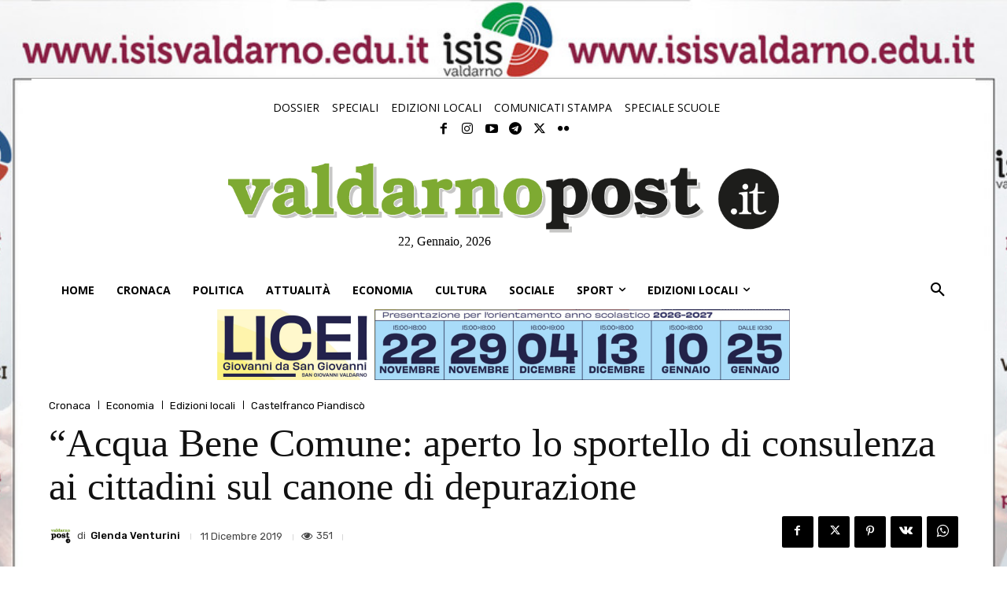

--- FILE ---
content_type: text/html; charset=UTF-8
request_url: https://valdarnopost.it/edizioni-locali/acqua-bene-comune-aperto-lo-sportello-di-consulenza-ai-cittadini-sul-canone-di-depurazione/
body_size: 67327
content:
<!doctype html >
<!--[if IE 8]>    <html class="ie8" lang="en"> <![endif]-->
<!--[if IE 9]>    <html class="ie9" lang="en"> <![endif]-->
<!--[if gt IE 8]><!--> <html lang="it-IT"> <!--<![endif]-->
<head>
    <title>“Acqua Bene Comune: aperto lo sportello di consulenza ai cittadini sul canone di depurazione - ValdarnoPost - Notizie Valdarno</title>
    <meta charset="UTF-8" />
    <meta name="viewport" content="width=device-width, initial-scale=1.0">
    <link rel="pingback" href="https://valdarnopost.it/xmlrpc.php" />
    			<script type="text/javascript" class="_iub_cs_skip">
				var _iub = _iub || {};
				_iub.csConfiguration = _iub.csConfiguration || {};
				_iub.csConfiguration.siteId = "3608615";
				_iub.csConfiguration.cookiePolicyId = "95172706";
							</script>
			<script class="_iub_cs_skip" src="https://cs.iubenda.com/autoblocking/3608615.js" fetchpriority="low"></script>
				<script>
	(function(){
		if (window.__vpost_prebid_dedupe) return;
		window.__vpost_prebid_dedupe = true;

		function absUrl(u){
			try { return new URL(u, location.href).href; } catch(e) { return u || ''; }
		}

		var targetFile = 'prebid_hb_521_400.js';
		var seen = {};

		function isTarget(src){
			if (!src) return false;
			var u = absUrl(src);
			return u.indexOf(targetFile) !== -1;
		}

		function markOrRemove(node){
			if (!node || node.tagName !== 'SCRIPT') return;
			if (!isTarget(node.src)) return;

			var u = absUrl(node.src);
			if (seen[u]) {
				if (node.parentNode) node.parentNode.removeChild(node);
				return;
			}
			seen[u] = true;
		}

		Array.prototype.forEach.call(document.querySelectorAll('script[src]'), function(s){
			markOrRemove(s);
		});

		var mo = new MutationObserver(function(muts){
			muts.forEach(function(m){
				if (!m.addedNodes) return;
				Array.prototype.forEach.call(m.addedNodes, function(n){
					markOrRemove(n);
				});
			});
		});

		mo.observe(document.documentElement, { childList: true, subtree: true });
	})();
	</script>
	<meta name='robots' content='index, follow, max-image-preview:large, max-snippet:-1, max-video-preview:-1' />
<link rel="icon" type="image/png" href="https://valdarnopost.it/wp-content/uploads/2020/02/favicon.png">
	<!-- This site is optimized with the Yoast SEO plugin v23.3 - https://yoast.com/wordpress/plugins/seo/ -->
	<link rel="canonical" href="https://valdarnopost.it/edizioni-locali/acqua-bene-comune-aperto-lo-sportello-di-consulenza-ai-cittadini-sul-canone-di-depurazione/" />
	<meta property="og:locale" content="it_IT" />
	<meta property="og:type" content="article" />
	<meta property="og:title" content="“Acqua Bene Comune: aperto lo sportello di consulenza ai cittadini sul canone di depurazione - ValdarnoPost - Notizie Valdarno" />
	<meta property="og:description" content="A Castelfranco, dopo il caso delle bollette con le richieste di arretrati, per due giorni sarà aperto uno sportello che servirà anche a firmare il reclamo. Online le mappe delle utenze interessate" />
	<meta property="og:url" content="https://valdarnopost.it/edizioni-locali/acqua-bene-comune-aperto-lo-sportello-di-consulenza-ai-cittadini-sul-canone-di-depurazione/" />
	<meta property="og:site_name" content="ValdarnoPost - Notizie Valdarno" />
	<meta property="article:published_time" content="2019-12-11T14:12:28+00:00" />
	<meta property="article:modified_time" content="2021-05-07T18:14:18+00:00" />
	<meta name="author" content="Glenda Venturini" />
	<meta name="twitter:card" content="summary_large_image" />
	<meta name="twitter:label1" content="Scritto da" />
	<meta name="twitter:data1" content="Glenda Venturini" />
	<meta name="twitter:label2" content="Tempo di lettura stimato" />
	<meta name="twitter:data2" content="1 minuto" />
	<script type="application/ld+json" class="yoast-schema-graph">{"@context":"https://schema.org","@graph":[{"@type":"WebPage","@id":"https://valdarnopost.it/edizioni-locali/acqua-bene-comune-aperto-lo-sportello-di-consulenza-ai-cittadini-sul-canone-di-depurazione/","url":"https://valdarnopost.it/edizioni-locali/acqua-bene-comune-aperto-lo-sportello-di-consulenza-ai-cittadini-sul-canone-di-depurazione/","name":"“Acqua Bene Comune: aperto lo sportello di consulenza ai cittadini sul canone di depurazione - ValdarnoPost - Notizie Valdarno","isPartOf":{"@id":"https://valdarnopost.it/#website"},"datePublished":"2019-12-11T14:12:28+00:00","dateModified":"2021-05-07T18:14:18+00:00","author":{"@id":"https://valdarnopost.it/#/schema/person/24b98d4f8d91be4f41ae8b46058b8ca6"},"breadcrumb":{"@id":"https://valdarnopost.it/edizioni-locali/acqua-bene-comune-aperto-lo-sportello-di-consulenza-ai-cittadini-sul-canone-di-depurazione/#breadcrumb"},"inLanguage":"it-IT","potentialAction":[{"@type":"ReadAction","target":["https://valdarnopost.it/edizioni-locali/acqua-bene-comune-aperto-lo-sportello-di-consulenza-ai-cittadini-sul-canone-di-depurazione/"]}]},{"@type":"BreadcrumbList","@id":"https://valdarnopost.it/edizioni-locali/acqua-bene-comune-aperto-lo-sportello-di-consulenza-ai-cittadini-sul-canone-di-depurazione/#breadcrumb","itemListElement":[{"@type":"ListItem","position":1,"name":"Home","item":"https://valdarnopost.it/"},{"@type":"ListItem","position":2,"name":"“Acqua Bene Comune: aperto lo sportello di consulenza ai cittadini sul canone di depurazione"}]},{"@type":"WebSite","@id":"https://valdarnopost.it/#website","url":"https://valdarnopost.it/","name":"ValdarnoPost - Notizie Valdarno","description":"Il primo portale d&#039;informazione del Valdarno","potentialAction":[{"@type":"SearchAction","target":{"@type":"EntryPoint","urlTemplate":"https://valdarnopost.it/?s={search_term_string}"},"query-input":"required name=search_term_string"}],"inLanguage":"it-IT"},{"@type":"Person","@id":"https://valdarnopost.it/#/schema/person/24b98d4f8d91be4f41ae8b46058b8ca6","name":"Glenda Venturini","image":{"@type":"ImageObject","inLanguage":"it-IT","@id":"https://valdarnopost.it/#/schema/person/image/","url":"https://secure.gravatar.com/avatar/c28b8c80a0eac7beb4e4c825d0ee3861?s=96&d=mm&r=g","contentUrl":"https://secure.gravatar.com/avatar/c28b8c80a0eac7beb4e4c825d0ee3861?s=96&d=mm&r=g","caption":"Glenda Venturini"},"description":"Capo redattore","url":"https://valdarnopost.it/author/glenda_venturini/"}]}</script>
	<!-- / Yoast SEO plugin. -->


<link rel='dns-prefetch' href='//cdn.iubenda.com' />
<link rel='dns-prefetch' href='//www.googletagmanager.com' />
<link rel='dns-prefetch' href='//fonts.googleapis.com' />
<link rel="alternate" type="application/rss+xml" title="ValdarnoPost - Notizie Valdarno &raquo; Feed" href="https://valdarnopost.it/feed/" />
<link rel="alternate" type="application/rss+xml" title="ValdarnoPost - Notizie Valdarno &raquo; Feed dei commenti" href="https://valdarnopost.it/comments/feed/" />
<script type="text/javascript">
/* <![CDATA[ */
window._wpemojiSettings = {"baseUrl":"https:\/\/s.w.org\/images\/core\/emoji\/14.0.0\/72x72\/","ext":".png","svgUrl":"https:\/\/s.w.org\/images\/core\/emoji\/14.0.0\/svg\/","svgExt":".svg","source":{"concatemoji":"https:\/\/valdarnopost.it\/wp-includes\/js\/wp-emoji-release.min.js?ver=6.4.4"}};
/*! This file is auto-generated */
!function(i,n){var o,s,e;function c(e){try{var t={supportTests:e,timestamp:(new Date).valueOf()};sessionStorage.setItem(o,JSON.stringify(t))}catch(e){}}function p(e,t,n){e.clearRect(0,0,e.canvas.width,e.canvas.height),e.fillText(t,0,0);var t=new Uint32Array(e.getImageData(0,0,e.canvas.width,e.canvas.height).data),r=(e.clearRect(0,0,e.canvas.width,e.canvas.height),e.fillText(n,0,0),new Uint32Array(e.getImageData(0,0,e.canvas.width,e.canvas.height).data));return t.every(function(e,t){return e===r[t]})}function u(e,t,n){switch(t){case"flag":return n(e,"\ud83c\udff3\ufe0f\u200d\u26a7\ufe0f","\ud83c\udff3\ufe0f\u200b\u26a7\ufe0f")?!1:!n(e,"\ud83c\uddfa\ud83c\uddf3","\ud83c\uddfa\u200b\ud83c\uddf3")&&!n(e,"\ud83c\udff4\udb40\udc67\udb40\udc62\udb40\udc65\udb40\udc6e\udb40\udc67\udb40\udc7f","\ud83c\udff4\u200b\udb40\udc67\u200b\udb40\udc62\u200b\udb40\udc65\u200b\udb40\udc6e\u200b\udb40\udc67\u200b\udb40\udc7f");case"emoji":return!n(e,"\ud83e\udef1\ud83c\udffb\u200d\ud83e\udef2\ud83c\udfff","\ud83e\udef1\ud83c\udffb\u200b\ud83e\udef2\ud83c\udfff")}return!1}function f(e,t,n){var r="undefined"!=typeof WorkerGlobalScope&&self instanceof WorkerGlobalScope?new OffscreenCanvas(300,150):i.createElement("canvas"),a=r.getContext("2d",{willReadFrequently:!0}),o=(a.textBaseline="top",a.font="600 32px Arial",{});return e.forEach(function(e){o[e]=t(a,e,n)}),o}function t(e){var t=i.createElement("script");t.src=e,t.defer=!0,i.head.appendChild(t)}"undefined"!=typeof Promise&&(o="wpEmojiSettingsSupports",s=["flag","emoji"],n.supports={everything:!0,everythingExceptFlag:!0},e=new Promise(function(e){i.addEventListener("DOMContentLoaded",e,{once:!0})}),new Promise(function(t){var n=function(){try{var e=JSON.parse(sessionStorage.getItem(o));if("object"==typeof e&&"number"==typeof e.timestamp&&(new Date).valueOf()<e.timestamp+604800&&"object"==typeof e.supportTests)return e.supportTests}catch(e){}return null}();if(!n){if("undefined"!=typeof Worker&&"undefined"!=typeof OffscreenCanvas&&"undefined"!=typeof URL&&URL.createObjectURL&&"undefined"!=typeof Blob)try{var e="postMessage("+f.toString()+"("+[JSON.stringify(s),u.toString(),p.toString()].join(",")+"));",r=new Blob([e],{type:"text/javascript"}),a=new Worker(URL.createObjectURL(r),{name:"wpTestEmojiSupports"});return void(a.onmessage=function(e){c(n=e.data),a.terminate(),t(n)})}catch(e){}c(n=f(s,u,p))}t(n)}).then(function(e){for(var t in e)n.supports[t]=e[t],n.supports.everything=n.supports.everything&&n.supports[t],"flag"!==t&&(n.supports.everythingExceptFlag=n.supports.everythingExceptFlag&&n.supports[t]);n.supports.everythingExceptFlag=n.supports.everythingExceptFlag&&!n.supports.flag,n.DOMReady=!1,n.readyCallback=function(){n.DOMReady=!0}}).then(function(){return e}).then(function(){var e;n.supports.everything||(n.readyCallback(),(e=n.source||{}).concatemoji?t(e.concatemoji):e.wpemoji&&e.twemoji&&(t(e.twemoji),t(e.wpemoji)))}))}((window,document),window._wpemojiSettings);
/* ]]> */
</script>
<!-- valdarnopost.it is managing ads with Advanced Ads – https://wpadvancedads.com/ --><script id="advads-ready">
			window.advanced_ads_ready=function(e,a){a=a||"complete";var d=function(e){return"interactive"===a?"loading"!==e:"complete"===e};d(document.readyState)?e():document.addEventListener("readystatechange",(function(a){d(a.target.readyState)&&e()}),{once:"interactive"===a})},window.advanced_ads_ready_queue=window.advanced_ads_ready_queue||[];		</script>
		<style id='wp-emoji-styles-inline-css' type='text/css'>

	img.wp-smiley, img.emoji {
		display: inline !important;
		border: none !important;
		box-shadow: none !important;
		height: 1em !important;
		width: 1em !important;
		margin: 0 0.07em !important;
		vertical-align: -0.1em !important;
		background: none !important;
		padding: 0 !important;
	}
</style>
<link rel='stylesheet' id='wp-block-library-css' href='https://valdarnopost.it/wp-includes/css/dist/block-library/style.min.css?ver=6.4.4' type='text/css' media='all' />
<style id='classic-theme-styles-inline-css' type='text/css'>
/*! This file is auto-generated */
.wp-block-button__link{color:#fff;background-color:#32373c;border-radius:9999px;box-shadow:none;text-decoration:none;padding:calc(.667em + 2px) calc(1.333em + 2px);font-size:1.125em}.wp-block-file__button{background:#32373c;color:#fff;text-decoration:none}
</style>
<style id='global-styles-inline-css' type='text/css'>
body{--wp--preset--color--black: #000000;--wp--preset--color--cyan-bluish-gray: #abb8c3;--wp--preset--color--white: #ffffff;--wp--preset--color--pale-pink: #f78da7;--wp--preset--color--vivid-red: #cf2e2e;--wp--preset--color--luminous-vivid-orange: #ff6900;--wp--preset--color--luminous-vivid-amber: #fcb900;--wp--preset--color--light-green-cyan: #7bdcb5;--wp--preset--color--vivid-green-cyan: #00d084;--wp--preset--color--pale-cyan-blue: #8ed1fc;--wp--preset--color--vivid-cyan-blue: #0693e3;--wp--preset--color--vivid-purple: #9b51e0;--wp--preset--gradient--vivid-cyan-blue-to-vivid-purple: linear-gradient(135deg,rgba(6,147,227,1) 0%,rgb(155,81,224) 100%);--wp--preset--gradient--light-green-cyan-to-vivid-green-cyan: linear-gradient(135deg,rgb(122,220,180) 0%,rgb(0,208,130) 100%);--wp--preset--gradient--luminous-vivid-amber-to-luminous-vivid-orange: linear-gradient(135deg,rgba(252,185,0,1) 0%,rgba(255,105,0,1) 100%);--wp--preset--gradient--luminous-vivid-orange-to-vivid-red: linear-gradient(135deg,rgba(255,105,0,1) 0%,rgb(207,46,46) 100%);--wp--preset--gradient--very-light-gray-to-cyan-bluish-gray: linear-gradient(135deg,rgb(238,238,238) 0%,rgb(169,184,195) 100%);--wp--preset--gradient--cool-to-warm-spectrum: linear-gradient(135deg,rgb(74,234,220) 0%,rgb(151,120,209) 20%,rgb(207,42,186) 40%,rgb(238,44,130) 60%,rgb(251,105,98) 80%,rgb(254,248,76) 100%);--wp--preset--gradient--blush-light-purple: linear-gradient(135deg,rgb(255,206,236) 0%,rgb(152,150,240) 100%);--wp--preset--gradient--blush-bordeaux: linear-gradient(135deg,rgb(254,205,165) 0%,rgb(254,45,45) 50%,rgb(107,0,62) 100%);--wp--preset--gradient--luminous-dusk: linear-gradient(135deg,rgb(255,203,112) 0%,rgb(199,81,192) 50%,rgb(65,88,208) 100%);--wp--preset--gradient--pale-ocean: linear-gradient(135deg,rgb(255,245,203) 0%,rgb(182,227,212) 50%,rgb(51,167,181) 100%);--wp--preset--gradient--electric-grass: linear-gradient(135deg,rgb(202,248,128) 0%,rgb(113,206,126) 100%);--wp--preset--gradient--midnight: linear-gradient(135deg,rgb(2,3,129) 0%,rgb(40,116,252) 100%);--wp--preset--font-size--small: 11px;--wp--preset--font-size--medium: 20px;--wp--preset--font-size--large: 32px;--wp--preset--font-size--x-large: 42px;--wp--preset--font-size--regular: 15px;--wp--preset--font-size--larger: 50px;--wp--preset--spacing--20: 0.44rem;--wp--preset--spacing--30: 0.67rem;--wp--preset--spacing--40: 1rem;--wp--preset--spacing--50: 1.5rem;--wp--preset--spacing--60: 2.25rem;--wp--preset--spacing--70: 3.38rem;--wp--preset--spacing--80: 5.06rem;--wp--preset--shadow--natural: 6px 6px 9px rgba(0, 0, 0, 0.2);--wp--preset--shadow--deep: 12px 12px 50px rgba(0, 0, 0, 0.4);--wp--preset--shadow--sharp: 6px 6px 0px rgba(0, 0, 0, 0.2);--wp--preset--shadow--outlined: 6px 6px 0px -3px rgba(255, 255, 255, 1), 6px 6px rgba(0, 0, 0, 1);--wp--preset--shadow--crisp: 6px 6px 0px rgba(0, 0, 0, 1);}:where(.is-layout-flex){gap: 0.5em;}:where(.is-layout-grid){gap: 0.5em;}body .is-layout-flow > .alignleft{float: left;margin-inline-start: 0;margin-inline-end: 2em;}body .is-layout-flow > .alignright{float: right;margin-inline-start: 2em;margin-inline-end: 0;}body .is-layout-flow > .aligncenter{margin-left: auto !important;margin-right: auto !important;}body .is-layout-constrained > .alignleft{float: left;margin-inline-start: 0;margin-inline-end: 2em;}body .is-layout-constrained > .alignright{float: right;margin-inline-start: 2em;margin-inline-end: 0;}body .is-layout-constrained > .aligncenter{margin-left: auto !important;margin-right: auto !important;}body .is-layout-constrained > :where(:not(.alignleft):not(.alignright):not(.alignfull)){max-width: var(--wp--style--global--content-size);margin-left: auto !important;margin-right: auto !important;}body .is-layout-constrained > .alignwide{max-width: var(--wp--style--global--wide-size);}body .is-layout-flex{display: flex;}body .is-layout-flex{flex-wrap: wrap;align-items: center;}body .is-layout-flex > *{margin: 0;}body .is-layout-grid{display: grid;}body .is-layout-grid > *{margin: 0;}:where(.wp-block-columns.is-layout-flex){gap: 2em;}:where(.wp-block-columns.is-layout-grid){gap: 2em;}:where(.wp-block-post-template.is-layout-flex){gap: 1.25em;}:where(.wp-block-post-template.is-layout-grid){gap: 1.25em;}.has-black-color{color: var(--wp--preset--color--black) !important;}.has-cyan-bluish-gray-color{color: var(--wp--preset--color--cyan-bluish-gray) !important;}.has-white-color{color: var(--wp--preset--color--white) !important;}.has-pale-pink-color{color: var(--wp--preset--color--pale-pink) !important;}.has-vivid-red-color{color: var(--wp--preset--color--vivid-red) !important;}.has-luminous-vivid-orange-color{color: var(--wp--preset--color--luminous-vivid-orange) !important;}.has-luminous-vivid-amber-color{color: var(--wp--preset--color--luminous-vivid-amber) !important;}.has-light-green-cyan-color{color: var(--wp--preset--color--light-green-cyan) !important;}.has-vivid-green-cyan-color{color: var(--wp--preset--color--vivid-green-cyan) !important;}.has-pale-cyan-blue-color{color: var(--wp--preset--color--pale-cyan-blue) !important;}.has-vivid-cyan-blue-color{color: var(--wp--preset--color--vivid-cyan-blue) !important;}.has-vivid-purple-color{color: var(--wp--preset--color--vivid-purple) !important;}.has-black-background-color{background-color: var(--wp--preset--color--black) !important;}.has-cyan-bluish-gray-background-color{background-color: var(--wp--preset--color--cyan-bluish-gray) !important;}.has-white-background-color{background-color: var(--wp--preset--color--white) !important;}.has-pale-pink-background-color{background-color: var(--wp--preset--color--pale-pink) !important;}.has-vivid-red-background-color{background-color: var(--wp--preset--color--vivid-red) !important;}.has-luminous-vivid-orange-background-color{background-color: var(--wp--preset--color--luminous-vivid-orange) !important;}.has-luminous-vivid-amber-background-color{background-color: var(--wp--preset--color--luminous-vivid-amber) !important;}.has-light-green-cyan-background-color{background-color: var(--wp--preset--color--light-green-cyan) !important;}.has-vivid-green-cyan-background-color{background-color: var(--wp--preset--color--vivid-green-cyan) !important;}.has-pale-cyan-blue-background-color{background-color: var(--wp--preset--color--pale-cyan-blue) !important;}.has-vivid-cyan-blue-background-color{background-color: var(--wp--preset--color--vivid-cyan-blue) !important;}.has-vivid-purple-background-color{background-color: var(--wp--preset--color--vivid-purple) !important;}.has-black-border-color{border-color: var(--wp--preset--color--black) !important;}.has-cyan-bluish-gray-border-color{border-color: var(--wp--preset--color--cyan-bluish-gray) !important;}.has-white-border-color{border-color: var(--wp--preset--color--white) !important;}.has-pale-pink-border-color{border-color: var(--wp--preset--color--pale-pink) !important;}.has-vivid-red-border-color{border-color: var(--wp--preset--color--vivid-red) !important;}.has-luminous-vivid-orange-border-color{border-color: var(--wp--preset--color--luminous-vivid-orange) !important;}.has-luminous-vivid-amber-border-color{border-color: var(--wp--preset--color--luminous-vivid-amber) !important;}.has-light-green-cyan-border-color{border-color: var(--wp--preset--color--light-green-cyan) !important;}.has-vivid-green-cyan-border-color{border-color: var(--wp--preset--color--vivid-green-cyan) !important;}.has-pale-cyan-blue-border-color{border-color: var(--wp--preset--color--pale-cyan-blue) !important;}.has-vivid-cyan-blue-border-color{border-color: var(--wp--preset--color--vivid-cyan-blue) !important;}.has-vivid-purple-border-color{border-color: var(--wp--preset--color--vivid-purple) !important;}.has-vivid-cyan-blue-to-vivid-purple-gradient-background{background: var(--wp--preset--gradient--vivid-cyan-blue-to-vivid-purple) !important;}.has-light-green-cyan-to-vivid-green-cyan-gradient-background{background: var(--wp--preset--gradient--light-green-cyan-to-vivid-green-cyan) !important;}.has-luminous-vivid-amber-to-luminous-vivid-orange-gradient-background{background: var(--wp--preset--gradient--luminous-vivid-amber-to-luminous-vivid-orange) !important;}.has-luminous-vivid-orange-to-vivid-red-gradient-background{background: var(--wp--preset--gradient--luminous-vivid-orange-to-vivid-red) !important;}.has-very-light-gray-to-cyan-bluish-gray-gradient-background{background: var(--wp--preset--gradient--very-light-gray-to-cyan-bluish-gray) !important;}.has-cool-to-warm-spectrum-gradient-background{background: var(--wp--preset--gradient--cool-to-warm-spectrum) !important;}.has-blush-light-purple-gradient-background{background: var(--wp--preset--gradient--blush-light-purple) !important;}.has-blush-bordeaux-gradient-background{background: var(--wp--preset--gradient--blush-bordeaux) !important;}.has-luminous-dusk-gradient-background{background: var(--wp--preset--gradient--luminous-dusk) !important;}.has-pale-ocean-gradient-background{background: var(--wp--preset--gradient--pale-ocean) !important;}.has-electric-grass-gradient-background{background: var(--wp--preset--gradient--electric-grass) !important;}.has-midnight-gradient-background{background: var(--wp--preset--gradient--midnight) !important;}.has-small-font-size{font-size: var(--wp--preset--font-size--small) !important;}.has-medium-font-size{font-size: var(--wp--preset--font-size--medium) !important;}.has-large-font-size{font-size: var(--wp--preset--font-size--large) !important;}.has-x-large-font-size{font-size: var(--wp--preset--font-size--x-large) !important;}
.wp-block-navigation a:where(:not(.wp-element-button)){color: inherit;}
:where(.wp-block-post-template.is-layout-flex){gap: 1.25em;}:where(.wp-block-post-template.is-layout-grid){gap: 1.25em;}
:where(.wp-block-columns.is-layout-flex){gap: 2em;}:where(.wp-block-columns.is-layout-grid){gap: 2em;}
.wp-block-pullquote{font-size: 1.5em;line-height: 1.6;}
</style>
<link rel='stylesheet' id='contact-form-7-css' href='https://valdarnopost.it/wp-content/plugins/contact-form-7/includes/css/styles.css?ver=5.9.8' type='text/css' media='all' />
<link rel='stylesheet' id='td-plugin-multi-purpose-css' href='https://valdarnopost.it/wp-content/plugins/td-composer/td-multi-purpose/style.css?ver=2542f6ebea260f8fc5fdc19a93688182' type='text/css' media='all' />
<link rel='stylesheet' id='google-fonts-style-css' href='https://fonts.googleapis.com/css?family=Literata%3A400%2C100%2C200%2C300%2C500%2C600%2C700%2C800%2C900%7COpen+Sans%3A400%2C600%2C700%2C100%2C200%2C300%2C500%2C800%2C900%7CRoboto%3A400%2C500%2C700%2C100%2C200%2C300%2C600%2C800%2C900%7CRoboto%3A900%2C400%7CMontserrat%3A500%2C400%7CLiterata%3A400%7CRubik%3A400%2C500&#038;display=swap&#038;ver=12.6.1' type='text/css' media='all' />
<link rel='stylesheet' id='tds-front-css' href='https://valdarnopost.it/wp-content/plugins/td-subscription/assets/css/tds-front.css?ver=1.4.4' type='text/css' media='all' />
<link rel='stylesheet' id='td-theme-css' href='https://valdarnopost.it/wp-content/themes/Newspaper/style.css?ver=12.6.1' type='text/css' media='all' />
<style id='td-theme-inline-css' type='text/css'>@media (max-width:767px){.td-header-desktop-wrap{display:none}}@media (min-width:767px){.td-header-mobile-wrap{display:none}}</style>
<link rel='stylesheet' id='td-theme-child-css' href='https://valdarnopost.it/wp-content/themes/vpost/style.css?ver=12.6.1c' type='text/css' media='all' />
<link rel='stylesheet' id='font_awesome-css' href='https://valdarnopost.it/wp-content/plugins/td-composer/assets/fonts/font-awesome/font-awesome.css?ver=2542f6ebea260f8fc5fdc19a93688182' type='text/css' media='all' />
<link rel='stylesheet' id='td-legacy-framework-front-style-css' href='https://valdarnopost.it/wp-content/plugins/td-composer/legacy/Newspaper/assets/css/td_legacy_main.css?ver=2542f6ebea260f8fc5fdc19a93688182' type='text/css' media='all' />
<link rel='stylesheet' id='td-standard-pack-framework-front-style-css' href='https://valdarnopost.it/wp-content/plugins/td-standard-pack/Newspaper/assets/css/td_standard_pack_main.css?ver=c9508b77873a9bade42bf83161789cd5' type='text/css' media='all' />
<link rel='stylesheet' id='tdb_style_cloud_templates_front-css' href='https://valdarnopost.it/wp-content/plugins/td-cloud-library/assets/css/tdb_main.css?ver=58af2c94cc275a541409dcdc9b94a2b0' type='text/css' media='all' />

<script  type="text/javascript" class=" _iub_cs_skip" type="text/javascript" id="iubenda-head-inline-scripts-0">
/* <![CDATA[ */
var _iub = _iub || [];
_iub.csConfiguration = {"countryDetection":true,"enableTcf":true,"floatingPreferencesButtonDisplay":"bottom-right","gdprAppliesGlobally":false,"perPurposeConsent":true,"siteId":3608615,"whitelabel":false,"cookiePolicyId":95172706,"lang":"it", "banner":{ "acceptButtonDisplay":true,"closeButtonRejects":true,"customizeButtonDisplay":true,"explicitWithdrawal":true,"listPurposes":true,"ownerName":false,"position":"float-top-center","showTitle":false }};
/* ]]> */
</script>
<script  type="text/javascript" class=" _iub_cs_skip" type="text/javascript" src="//cdn.iubenda.com/cs/tcf/stub-v2.js?ver=3.12.5" id="iubenda-head-scripts-1-js"></script>
<script  type="text/javascript" class=" _iub_cs_skip" type="text/javascript" src="//cdn.iubenda.com/cs/tcf/safe-tcf-v2.js?ver=3.12.5" id="iubenda-head-scripts-2-js"></script>
<script  type="text/javascript" charset="UTF-8" async="" class=" _iub_cs_skip" type="text/javascript" src="//cdn.iubenda.com/cs/iubenda_cs.js?ver=3.12.5" id="iubenda-head-scripts-3-js"></script>
<script type="text/javascript" src="https://valdarnopost.it/wp-includes/js/jquery/jquery.min.js?ver=3.7.1" id="jquery-core-js"></script>
<script type="text/javascript" src="https://valdarnopost.it/wp-includes/js/jquery/jquery-migrate.min.js?ver=3.4.1" id="jquery-migrate-js"></script>
<script type="text/javascript" id="advanced-ads-advanced-js-js-extra">
/* <![CDATA[ */
var advads_options = {"blog_id":"1","privacy":{"enabled":false,"consent-method":"","custom-cookie-name":"","custom-cookie-value":"","show-non-personalized-adsense":"on","state":"not_needed"}};
/* ]]> */
</script>
<script type="text/javascript" src="https://valdarnopost.it/wp-content/uploads/74/596/public/assets/js/446.js?ver=1.48.1" id="advanced-ads-advanced-js-js"></script>

<!-- Snippet del tag Google (gtag.js) aggiunto da Site Kit -->
<!-- Snippet Google Analytics aggiunto da Site Kit -->
<script type="text/javascript" src="https://www.googletagmanager.com/gtag/js?id=GT-J75N86Q" id="google_gtagjs-js" async></script>
<script type="text/javascript" id="google_gtagjs-js-after">
/* <![CDATA[ */
window.dataLayer = window.dataLayer || [];function gtag(){dataLayer.push(arguments);}
gtag("set","linker",{"domains":["valdarnopost.it"]});
gtag("js", new Date());
gtag("set", "developer_id.dZTNiMT", true);
gtag("config", "GT-J75N86Q");
 window._googlesitekit = window._googlesitekit || {}; window._googlesitekit.throttledEvents = []; window._googlesitekit.gtagEvent = (name, data) => { var key = JSON.stringify( { name, data } ); if ( !! window._googlesitekit.throttledEvents[ key ] ) { return; } window._googlesitekit.throttledEvents[ key ] = true; setTimeout( () => { delete window._googlesitekit.throttledEvents[ key ]; }, 5 ); gtag( "event", name, { ...data, event_source: "site-kit" } ); }; 
/* ]]> */
</script>
<link rel="https://api.w.org/" href="https://valdarnopost.it/wp-json/" /><link rel="alternate" type="application/json" href="https://valdarnopost.it/wp-json/wp/v2/posts/72217" /><link rel="EditURI" type="application/rsd+xml" title="RSD" href="https://valdarnopost.it/xmlrpc.php?rsd" />
<meta name="generator" content="WordPress 6.4.4" />
<meta name="generator" content="Seriously Simple Podcasting 3.14.1" />
<link rel='shortlink' href='https://valdarnopost.it/?p=72217' />
<link rel="alternate" type="application/json+oembed" href="https://valdarnopost.it/wp-json/oembed/1.0/embed?url=https%3A%2F%2Fvaldarnopost.it%2Fedizioni-locali%2Facqua-bene-comune-aperto-lo-sportello-di-consulenza-ai-cittadini-sul-canone-di-depurazione%2F" />
<link rel="alternate" type="text/xml+oembed" href="https://valdarnopost.it/wp-json/oembed/1.0/embed?url=https%3A%2F%2Fvaldarnopost.it%2Fedizioni-locali%2Facqua-bene-comune-aperto-lo-sportello-di-consulenza-ai-cittadini-sul-canone-di-depurazione%2F&#038;format=xml" />
<meta name="generator" content="Site Kit by Google 1.168.0" />
<link rel="alternate" type="application/rss+xml" title="Feed RSS del podcast" href="https://valdarnopost.it/feed/podcast" />

<script>advads_items = { conditions: {}, display_callbacks: {}, display_effect_callbacks: {}, hide_callbacks: {}, backgrounds: {}, effect_durations: {}, close_functions: {}, showed: [] };</script><style type="text/css" id="advads-layer-custom-css"></style><script type="text/javascript">
		var advadsCfpQueue = [];
		var advadsCfpAd = function( adID ){
			if ( 'undefined' == typeof advadsProCfp ) { advadsCfpQueue.push( adID ) } else { advadsProCfp.addElement( adID ) }
		};
		</script>
		<!--[if lt IE 9]><script src="https://cdnjs.cloudflare.com/ajax/libs/html5shiv/3.7.3/html5shiv.js"></script><![endif]-->
        <script>
        window.tdb_global_vars = {"wpRestUrl":"https:\/\/valdarnopost.it\/wp-json\/","permalinkStructure":"\/%category%\/%postname%\/"};
        window.tdb_p_autoload_vars = {"isAjax":false,"isAdminBarShowing":false,"autoloadScrollPercent":50,"postAutoloadStatus":"off","origPostEditUrl":null};
    </script>
    
    <style id="tdb-global-colors">:root{--accent-color:#fff}</style>
	

<!-- JS generated by theme -->

<script>
    
    

	    var tdBlocksArray = []; //here we store all the items for the current page

	    // td_block class - each ajax block uses a object of this class for requests
	    function tdBlock() {
		    this.id = '';
		    this.block_type = 1; //block type id (1-234 etc)
		    this.atts = '';
		    this.td_column_number = '';
		    this.td_current_page = 1; //
		    this.post_count = 0; //from wp
		    this.found_posts = 0; //from wp
		    this.max_num_pages = 0; //from wp
		    this.td_filter_value = ''; //current live filter value
		    this.is_ajax_running = false;
		    this.td_user_action = ''; // load more or infinite loader (used by the animation)
		    this.header_color = '';
		    this.ajax_pagination_infinite_stop = ''; //show load more at page x
	    }

        // td_js_generator - mini detector
        ( function () {
            var htmlTag = document.getElementsByTagName("html")[0];

	        if ( navigator.userAgent.indexOf("MSIE 10.0") > -1 ) {
                htmlTag.className += ' ie10';
            }

            if ( !!navigator.userAgent.match(/Trident.*rv\:11\./) ) {
                htmlTag.className += ' ie11';
            }

	        if ( navigator.userAgent.indexOf("Edge") > -1 ) {
                htmlTag.className += ' ieEdge';
            }

            if ( /(iPad|iPhone|iPod)/g.test(navigator.userAgent) ) {
                htmlTag.className += ' td-md-is-ios';
            }

            var user_agent = navigator.userAgent.toLowerCase();
            if ( user_agent.indexOf("android") > -1 ) {
                htmlTag.className += ' td-md-is-android';
            }

            if ( -1 !== navigator.userAgent.indexOf('Mac OS X')  ) {
                htmlTag.className += ' td-md-is-os-x';
            }

            if ( /chrom(e|ium)/.test(navigator.userAgent.toLowerCase()) ) {
               htmlTag.className += ' td-md-is-chrome';
            }

            if ( -1 !== navigator.userAgent.indexOf('Firefox') ) {
                htmlTag.className += ' td-md-is-firefox';
            }

            if ( -1 !== navigator.userAgent.indexOf('Safari') && -1 === navigator.userAgent.indexOf('Chrome') ) {
                htmlTag.className += ' td-md-is-safari';
            }

            if( -1 !== navigator.userAgent.indexOf('IEMobile') ){
                htmlTag.className += ' td-md-is-iemobile';
            }

        })();

        var tdLocalCache = {};

        ( function () {
            "use strict";

            tdLocalCache = {
                data: {},
                remove: function (resource_id) {
                    delete tdLocalCache.data[resource_id];
                },
                exist: function (resource_id) {
                    return tdLocalCache.data.hasOwnProperty(resource_id) && tdLocalCache.data[resource_id] !== null;
                },
                get: function (resource_id) {
                    return tdLocalCache.data[resource_id];
                },
                set: function (resource_id, cachedData) {
                    tdLocalCache.remove(resource_id);
                    tdLocalCache.data[resource_id] = cachedData;
                }
            };
        })();

    
    
var td_viewport_interval_list=[{"limitBottom":767,"sidebarWidth":228},{"limitBottom":1018,"sidebarWidth":300},{"limitBottom":1140,"sidebarWidth":324}];
var tdc_is_installed="yes";
var td_ajax_url="https:\/\/valdarnopost.it\/wp-admin\/admin-ajax.php?td_theme_name=Newspaper&v=12.6.1";
var td_get_template_directory_uri="https:\/\/valdarnopost.it\/wp-content\/plugins\/td-composer\/legacy\/common";
var tds_snap_menu="snap";
var tds_logo_on_sticky="";
var tds_header_style="7";
var td_please_wait="Per favore attendi...";
var td_email_user_pass_incorrect="Utente o password errata!";
var td_email_user_incorrect="Email o Username errati!";
var td_email_incorrect="Email non corretta!";
var td_user_incorrect="Username incorrect!";
var td_email_user_empty="Email or username empty!";
var td_pass_empty="Pass empty!";
var td_pass_pattern_incorrect="Invalid Pass Pattern!";
var td_retype_pass_incorrect="Retyped Pass incorrect!";
var tds_more_articles_on_post_enable="";
var tds_more_articles_on_post_time_to_wait="";
var tds_more_articles_on_post_pages_distance_from_top=0;
var tds_theme_color_site_wide="#82a300";
var tds_smart_sidebar="";
var tdThemeName="Newspaper";
var tdThemeNameWl="Newspaper";
var td_magnific_popup_translation_tPrev="Precedente (Freccia Sinistra)";
var td_magnific_popup_translation_tNext="Successivo (tasto freccia destra)";
var td_magnific_popup_translation_tCounter="%curr% di %total%";
var td_magnific_popup_translation_ajax_tError="Il contenuto di %url% non pu\u00f2 essere caricato.";
var td_magnific_popup_translation_image_tError="L'immagine #%curr% non pu\u00f2 essere caricata";
var tdBlockNonce="fc22ac17db";
var tdMobileMenu="enabled";
var tdMobileSearch="enabled";
var tdDateNamesI18n={"month_names":["Gennaio","Febbraio","Marzo","Aprile","Maggio","Giugno","Luglio","Agosto","Settembre","Ottobre","Novembre","Dicembre"],"month_names_short":["Gen","Feb","Mar","Apr","Mag","Giu","Lug","Ago","Set","Ott","Nov","Dic"],"day_names":["domenica","luned\u00ec","marted\u00ec","mercoled\u00ec","gioved\u00ec","venerd\u00ec","sabato"],"day_names_short":["Dom","Lun","Mar","Mer","Gio","Ven","Sab"]};
var td_reset_pass_empty="Please enter a new password before proceeding.";
var td_reset_pass_confirm_empty="Please confirm the new password before proceeding.";
var td_reset_pass_not_matching="Please make sure that the passwords match.";
var tdb_modal_confirm="Save";
var tdb_modal_cancel="Cancel";
var tdb_modal_confirm_alt="Yes";
var tdb_modal_cancel_alt="No";
var td_ad_background_click_link="";
var td_ad_background_click_target="";
</script>


<!-- Header style compiled by theme -->

<style>ul.sf-menu>.menu-item>a{font-family:"Helvetica Neue",Helvetica,Arial,sans-serif}.sf-menu ul .menu-item a{font-family:Literata}.td-header-wrap .td-logo-text-container .td-tagline-text{font-family:Literata}#td-mobile-nav,#td-mobile-nav .wpb_button,.td-search-wrap-mob{font-family:Literata}body,p{font-size:14px;line-height:22px}.white-popup-block:before{background-image:url('https://valdarnopost.it/wp-content/uploads/2020/03/ponte_leonardo.jpeg')}.white-popup-block,.white-popup-block .wpb_button{font-family:Literata}:root{--td_theme_color:#82a300;--td_slider_text:rgba(130,163,0,0.7);--td_mobile_gradient_one_mob:#000000;--td_mobile_gradient_two_mob:#000000;--td_mobile_text_active_color:#82a300;--td_login_hover_background:#82a300;--td_login_gradient_one:rgba(0,0,0,0.8);--td_login_gradient_two:#82a300}.td-header-style-12 .td-header-menu-wrap-full,.td-header-style-12 .td-affix,.td-grid-style-1.td-hover-1 .td-big-grid-post:hover .td-post-category,.td-grid-style-5.td-hover-1 .td-big-grid-post:hover .td-post-category,.td_category_template_3 .td-current-sub-category,.td_category_template_8 .td-category-header .td-category a.td-current-sub-category,.td_category_template_4 .td-category-siblings .td-category a:hover,.td_block_big_grid_9.td-grid-style-1 .td-post-category,.td_block_big_grid_9.td-grid-style-5 .td-post-category,.td-grid-style-6.td-hover-1 .td-module-thumb:after,.tdm-menu-active-style5 .td-header-menu-wrap .sf-menu>.current-menu-item>a,.tdm-menu-active-style5 .td-header-menu-wrap .sf-menu>.current-menu-ancestor>a,.tdm-menu-active-style5 .td-header-menu-wrap .sf-menu>.current-category-ancestor>a,.tdm-menu-active-style5 .td-header-menu-wrap .sf-menu>li>a:hover,.tdm-menu-active-style5 .td-header-menu-wrap .sf-menu>.sfHover>a{background-color:#82a300}.td_mega_menu_sub_cats .cur-sub-cat,.td-mega-span h3 a:hover,.td_mod_mega_menu:hover .entry-title a,.header-search-wrap .result-msg a:hover,.td-header-top-menu .td-drop-down-search .td_module_wrap:hover .entry-title a,.td-header-top-menu .td-icon-search:hover,.td-header-wrap .result-msg a:hover,.top-header-menu li a:hover,.top-header-menu .current-menu-item>a,.top-header-menu .current-menu-ancestor>a,.top-header-menu .current-category-ancestor>a,.td-social-icon-wrap>a:hover,.td-header-sp-top-widget .td-social-icon-wrap a:hover,.td_mod_related_posts:hover h3>a,.td-post-template-11 .td-related-title .td-related-left:hover,.td-post-template-11 .td-related-title .td-related-right:hover,.td-post-template-11 .td-related-title .td-cur-simple-item,.td-post-template-11 .td_block_related_posts .td-next-prev-wrap a:hover,.td-category-header .td-pulldown-category-filter-link:hover,.td-category-siblings .td-subcat-dropdown a:hover,.td-category-siblings .td-subcat-dropdown a.td-current-sub-category,.footer-text-wrap .footer-email-wrap a,.footer-social-wrap a:hover,.td_module_17 .td-read-more a:hover,.td_module_18 .td-read-more a:hover,.td_module_19 .td-post-author-name a:hover,.td-pulldown-syle-2 .td-subcat-dropdown:hover .td-subcat-more span,.td-pulldown-syle-2 .td-subcat-dropdown:hover .td-subcat-more i,.td-pulldown-syle-3 .td-subcat-dropdown:hover .td-subcat-more span,.td-pulldown-syle-3 .td-subcat-dropdown:hover .td-subcat-more i,.tdm-menu-active-style3 .tdm-header.td-header-wrap .sf-menu>.current-category-ancestor>a,.tdm-menu-active-style3 .tdm-header.td-header-wrap .sf-menu>.current-menu-ancestor>a,.tdm-menu-active-style3 .tdm-header.td-header-wrap .sf-menu>.current-menu-item>a,.tdm-menu-active-style3 .tdm-header.td-header-wrap .sf-menu>.sfHover>a,.tdm-menu-active-style3 .tdm-header.td-header-wrap .sf-menu>li>a:hover{color:#82a300}.td-mega-menu-page .wpb_content_element ul li a:hover,.td-theme-wrap .td-aj-search-results .td_module_wrap:hover .entry-title a,.td-theme-wrap .header-search-wrap .result-msg a:hover{color:#82a300!important}.td_category_template_8 .td-category-header .td-category a.td-current-sub-category,.td_category_template_4 .td-category-siblings .td-category a:hover,.tdm-menu-active-style4 .tdm-header .sf-menu>.current-menu-item>a,.tdm-menu-active-style4 .tdm-header .sf-menu>.current-menu-ancestor>a,.tdm-menu-active-style4 .tdm-header .sf-menu>.current-category-ancestor>a,.tdm-menu-active-style4 .tdm-header .sf-menu>li>a:hover,.tdm-menu-active-style4 .tdm-header .sf-menu>.sfHover>a{border-color:#82a300}ul.sf-menu>.td-menu-item>a,.td-theme-wrap .td-header-menu-social{font-family:"Helvetica Neue",Helvetica,Arial,sans-serif}.sf-menu ul .td-menu-item a{font-family:Literata}.td-affix .sf-menu>.current-menu-item>a:after,.td-affix .sf-menu>.current-menu-ancestor>a:after,.td-affix .sf-menu>.current-category-ancestor>a:after,.td-affix .sf-menu>li:hover>a:after,.td-affix .sf-menu>.sfHover>a:after,.td-header-wrap .td-affix .black-menu .sf-menu>li>a:hover,.td-header-wrap .td-affix .black-menu .sf-menu>.current-menu-ancestor>a,.td-header-wrap .td-affix .black-menu .sf-menu>.sfHover>a,.td-affix .header-search-wrap .td-drop-down-search:after,.td-affix .header-search-wrap .td-drop-down-search .btn:hover,.td-header-wrap .td-affix .black-menu .sf-menu>.current-menu-item>a,.td-header-wrap .td-affix .black-menu .sf-menu>.current-menu-ancestor>a,.td-header-wrap .td-affix .black-menu .sf-menu>.current-category-ancestor>a,.tdm-menu-active-style5 .tdm-header .td-header-menu-wrap.td-affix .sf-menu>.current-menu-item>a,.tdm-menu-active-style5 .tdm-header .td-header-menu-wrap.td-affix .sf-menu>.current-menu-ancestor>a,.tdm-menu-active-style5 .tdm-header .td-header-menu-wrap.td-affix .sf-menu>.current-category-ancestor>a,.tdm-menu-active-style5 .tdm-header .td-header-menu-wrap.td-affix .sf-menu>li>a:hover,.tdm-menu-active-style5 .tdm-header .td-header-menu-wrap.td-affix .sf-menu>.sfHover>a{background-color:#86a315}.td-affix .header-search-wrap .td-drop-down-search:before{border-color:transparent transparent #86a315 transparent}.tdm-menu-active-style4 .tdm-header .td-affix .sf-menu>.current-menu-item>a,.tdm-menu-active-style4 .tdm-header .td-affix .sf-menu>.current-menu-ancestor>a,.tdm-menu-active-style4 .tdm-header .td-affix .sf-menu>.current-category-ancestor>a,.tdm-menu-active-style4 .tdm-header .td-affix .sf-menu>li>a:hover,.tdm-menu-active-style4 .tdm-header .td-affix .sf-menu>.sfHover>a{border-color:#86a315}.td-theme-wrap .td-affix .sf-menu ul .td-menu-item>a:hover,.td-theme-wrap .td-affix .sf-menu ul .sfHover>a,.td-theme-wrap .td-affix .sf-menu ul .current-menu-ancestor>a,.td-theme-wrap .td-affix .sf-menu ul .current-category-ancestor>a,.td-theme-wrap .td-affix .sf-menu ul .current-menu-item>a,.tdm-menu-active-style3 .tdm-header .td-affix .sf-menu>.current-menu-item>a,.tdm-menu-active-style3 .tdm-header .td-affix .sf-menu>.current-menu-ancestor>a,.tdm-menu-active-style3 .tdm-header .td-affix .sf-menu>.current-category-ancestor>a,.tdm-menu-active-style3 .tdm-header .td-affix .sf-menu>li>a:hover,.tdm-menu-active-style3 .tdm-header .td-affix .sf-menu>.sfHover>a{color:#86a315}.block-title>span,.block-title>a,.widgettitle,body .td-trending-now-title,.wpb_tabs li a,.vc_tta-container .vc_tta-color-grey.vc_tta-tabs-position-top.vc_tta-style-classic .vc_tta-tabs-container .vc_tta-tab>a,.td-theme-wrap .td-related-title a,.woocommerce div.product .woocommerce-tabs ul.tabs li a,.woocommerce .product .products h2:not(.woocommerce-loop-product__title),.td-theme-wrap .td-block-title{font-family:Literata}.td_module_wrap .td-post-author-name a{font-family:Literata}.td-post-date .entry-date{font-family:Literata}.td-module-comments a,.td-post-views span,.td-post-comments a{font-family:Literata}.td-big-grid-meta .td-post-category,.td_module_wrap .td-post-category,.td-module-image .td-post-category{font-family:Literata}.top-header-menu>li>a,.td-weather-top-widget .td-weather-now .td-big-degrees,.td-weather-top-widget .td-weather-header .td-weather-city,.td-header-sp-top-menu .td_data_time{font-family:"Helvetica Neue",Helvetica,Arial,sans-serif;text-transform:uppercase}.top-header-menu .menu-item-has-children li a{font-family:Literata}.td_mod_mega_menu .item-details a{font-family:Literata}.td_mega_menu_sub_cats .block-mega-child-cats a{font-family:Literata}.td-subcat-filter .td-subcat-dropdown a,.td-subcat-filter .td-subcat-list a,.td-subcat-filter .td-subcat-dropdown span{font-family:Literata}.td-excerpt,.td_module_14 .td-excerpt{font-family:Literata}.td_module_wrap .td-module-title{font-family:Literata}.td_block_trending_now .entry-title,.td-theme-slider .td-module-title,.td-big-grid-post .entry-title{font-family:Literata}.td-post-content p,.td-post-content{font-family:Literata}.post blockquote p,.page blockquote p,.td-post-text-content blockquote p{font-family:Literata}.post .td_quote_box p,.page .td_quote_box p{font-family:Literata}.post .td_pull_quote p,.page .td_pull_quote p,.post .wp-block-pullquote blockquote p,.page .wp-block-pullquote blockquote p{font-family:Literata}.td-post-content li{font-family:Literata}.td-post-content h1{font-family:Literata}.td-post-content h2{font-family:Literata}.td-post-content h3{font-family:Literata}.td-post-content h4{font-family:Literata}.td-post-content h5{font-family:Literata}.td-post-content h6{font-family:Literata}.footer-text-wrap{font-family:Adobe text}.td-sub-footer-copy{font-family:Adobe text}.td-sub-footer-menu ul li a{font-family:Adobe text}body{background-color:#ffffff}ul.sf-menu>.menu-item>a{font-family:"Helvetica Neue",Helvetica,Arial,sans-serif}.sf-menu ul .menu-item a{font-family:Literata}.td-header-wrap .td-logo-text-container .td-tagline-text{font-family:Literata}#td-mobile-nav,#td-mobile-nav .wpb_button,.td-search-wrap-mob{font-family:Literata}body,p{font-size:14px;line-height:22px}.white-popup-block:before{background-image:url('https://valdarnopost.it/wp-content/uploads/2020/03/ponte_leonardo.jpeg')}.white-popup-block,.white-popup-block .wpb_button{font-family:Literata}:root{--td_theme_color:#82a300;--td_slider_text:rgba(130,163,0,0.7);--td_mobile_gradient_one_mob:#000000;--td_mobile_gradient_two_mob:#000000;--td_mobile_text_active_color:#82a300;--td_login_hover_background:#82a300;--td_login_gradient_one:rgba(0,0,0,0.8);--td_login_gradient_two:#82a300}.td-header-style-12 .td-header-menu-wrap-full,.td-header-style-12 .td-affix,.td-grid-style-1.td-hover-1 .td-big-grid-post:hover .td-post-category,.td-grid-style-5.td-hover-1 .td-big-grid-post:hover .td-post-category,.td_category_template_3 .td-current-sub-category,.td_category_template_8 .td-category-header .td-category a.td-current-sub-category,.td_category_template_4 .td-category-siblings .td-category a:hover,.td_block_big_grid_9.td-grid-style-1 .td-post-category,.td_block_big_grid_9.td-grid-style-5 .td-post-category,.td-grid-style-6.td-hover-1 .td-module-thumb:after,.tdm-menu-active-style5 .td-header-menu-wrap .sf-menu>.current-menu-item>a,.tdm-menu-active-style5 .td-header-menu-wrap .sf-menu>.current-menu-ancestor>a,.tdm-menu-active-style5 .td-header-menu-wrap .sf-menu>.current-category-ancestor>a,.tdm-menu-active-style5 .td-header-menu-wrap .sf-menu>li>a:hover,.tdm-menu-active-style5 .td-header-menu-wrap .sf-menu>.sfHover>a{background-color:#82a300}.td_mega_menu_sub_cats .cur-sub-cat,.td-mega-span h3 a:hover,.td_mod_mega_menu:hover .entry-title a,.header-search-wrap .result-msg a:hover,.td-header-top-menu .td-drop-down-search .td_module_wrap:hover .entry-title a,.td-header-top-menu .td-icon-search:hover,.td-header-wrap .result-msg a:hover,.top-header-menu li a:hover,.top-header-menu .current-menu-item>a,.top-header-menu .current-menu-ancestor>a,.top-header-menu .current-category-ancestor>a,.td-social-icon-wrap>a:hover,.td-header-sp-top-widget .td-social-icon-wrap a:hover,.td_mod_related_posts:hover h3>a,.td-post-template-11 .td-related-title .td-related-left:hover,.td-post-template-11 .td-related-title .td-related-right:hover,.td-post-template-11 .td-related-title .td-cur-simple-item,.td-post-template-11 .td_block_related_posts .td-next-prev-wrap a:hover,.td-category-header .td-pulldown-category-filter-link:hover,.td-category-siblings .td-subcat-dropdown a:hover,.td-category-siblings .td-subcat-dropdown a.td-current-sub-category,.footer-text-wrap .footer-email-wrap a,.footer-social-wrap a:hover,.td_module_17 .td-read-more a:hover,.td_module_18 .td-read-more a:hover,.td_module_19 .td-post-author-name a:hover,.td-pulldown-syle-2 .td-subcat-dropdown:hover .td-subcat-more span,.td-pulldown-syle-2 .td-subcat-dropdown:hover .td-subcat-more i,.td-pulldown-syle-3 .td-subcat-dropdown:hover .td-subcat-more span,.td-pulldown-syle-3 .td-subcat-dropdown:hover .td-subcat-more i,.tdm-menu-active-style3 .tdm-header.td-header-wrap .sf-menu>.current-category-ancestor>a,.tdm-menu-active-style3 .tdm-header.td-header-wrap .sf-menu>.current-menu-ancestor>a,.tdm-menu-active-style3 .tdm-header.td-header-wrap .sf-menu>.current-menu-item>a,.tdm-menu-active-style3 .tdm-header.td-header-wrap .sf-menu>.sfHover>a,.tdm-menu-active-style3 .tdm-header.td-header-wrap .sf-menu>li>a:hover{color:#82a300}.td-mega-menu-page .wpb_content_element ul li a:hover,.td-theme-wrap .td-aj-search-results .td_module_wrap:hover .entry-title a,.td-theme-wrap .header-search-wrap .result-msg a:hover{color:#82a300!important}.td_category_template_8 .td-category-header .td-category a.td-current-sub-category,.td_category_template_4 .td-category-siblings .td-category a:hover,.tdm-menu-active-style4 .tdm-header .sf-menu>.current-menu-item>a,.tdm-menu-active-style4 .tdm-header .sf-menu>.current-menu-ancestor>a,.tdm-menu-active-style4 .tdm-header .sf-menu>.current-category-ancestor>a,.tdm-menu-active-style4 .tdm-header .sf-menu>li>a:hover,.tdm-menu-active-style4 .tdm-header .sf-menu>.sfHover>a{border-color:#82a300}ul.sf-menu>.td-menu-item>a,.td-theme-wrap .td-header-menu-social{font-family:"Helvetica Neue",Helvetica,Arial,sans-serif}.sf-menu ul .td-menu-item a{font-family:Literata}.td-affix .sf-menu>.current-menu-item>a:after,.td-affix .sf-menu>.current-menu-ancestor>a:after,.td-affix .sf-menu>.current-category-ancestor>a:after,.td-affix .sf-menu>li:hover>a:after,.td-affix .sf-menu>.sfHover>a:after,.td-header-wrap .td-affix .black-menu .sf-menu>li>a:hover,.td-header-wrap .td-affix .black-menu .sf-menu>.current-menu-ancestor>a,.td-header-wrap .td-affix .black-menu .sf-menu>.sfHover>a,.td-affix .header-search-wrap .td-drop-down-search:after,.td-affix .header-search-wrap .td-drop-down-search .btn:hover,.td-header-wrap .td-affix .black-menu .sf-menu>.current-menu-item>a,.td-header-wrap .td-affix .black-menu .sf-menu>.current-menu-ancestor>a,.td-header-wrap .td-affix .black-menu .sf-menu>.current-category-ancestor>a,.tdm-menu-active-style5 .tdm-header .td-header-menu-wrap.td-affix .sf-menu>.current-menu-item>a,.tdm-menu-active-style5 .tdm-header .td-header-menu-wrap.td-affix .sf-menu>.current-menu-ancestor>a,.tdm-menu-active-style5 .tdm-header .td-header-menu-wrap.td-affix .sf-menu>.current-category-ancestor>a,.tdm-menu-active-style5 .tdm-header .td-header-menu-wrap.td-affix .sf-menu>li>a:hover,.tdm-menu-active-style5 .tdm-header .td-header-menu-wrap.td-affix .sf-menu>.sfHover>a{background-color:#86a315}.td-affix .header-search-wrap .td-drop-down-search:before{border-color:transparent transparent #86a315 transparent}.tdm-menu-active-style4 .tdm-header .td-affix .sf-menu>.current-menu-item>a,.tdm-menu-active-style4 .tdm-header .td-affix .sf-menu>.current-menu-ancestor>a,.tdm-menu-active-style4 .tdm-header .td-affix .sf-menu>.current-category-ancestor>a,.tdm-menu-active-style4 .tdm-header .td-affix .sf-menu>li>a:hover,.tdm-menu-active-style4 .tdm-header .td-affix .sf-menu>.sfHover>a{border-color:#86a315}.td-theme-wrap .td-affix .sf-menu ul .td-menu-item>a:hover,.td-theme-wrap .td-affix .sf-menu ul .sfHover>a,.td-theme-wrap .td-affix .sf-menu ul .current-menu-ancestor>a,.td-theme-wrap .td-affix .sf-menu ul .current-category-ancestor>a,.td-theme-wrap .td-affix .sf-menu ul .current-menu-item>a,.tdm-menu-active-style3 .tdm-header .td-affix .sf-menu>.current-menu-item>a,.tdm-menu-active-style3 .tdm-header .td-affix .sf-menu>.current-menu-ancestor>a,.tdm-menu-active-style3 .tdm-header .td-affix .sf-menu>.current-category-ancestor>a,.tdm-menu-active-style3 .tdm-header .td-affix .sf-menu>li>a:hover,.tdm-menu-active-style3 .tdm-header .td-affix .sf-menu>.sfHover>a{color:#86a315}.block-title>span,.block-title>a,.widgettitle,body .td-trending-now-title,.wpb_tabs li a,.vc_tta-container .vc_tta-color-grey.vc_tta-tabs-position-top.vc_tta-style-classic .vc_tta-tabs-container .vc_tta-tab>a,.td-theme-wrap .td-related-title a,.woocommerce div.product .woocommerce-tabs ul.tabs li a,.woocommerce .product .products h2:not(.woocommerce-loop-product__title),.td-theme-wrap .td-block-title{font-family:Literata}.td_module_wrap .td-post-author-name a{font-family:Literata}.td-post-date .entry-date{font-family:Literata}.td-module-comments a,.td-post-views span,.td-post-comments a{font-family:Literata}.td-big-grid-meta .td-post-category,.td_module_wrap .td-post-category,.td-module-image .td-post-category{font-family:Literata}.top-header-menu>li>a,.td-weather-top-widget .td-weather-now .td-big-degrees,.td-weather-top-widget .td-weather-header .td-weather-city,.td-header-sp-top-menu .td_data_time{font-family:"Helvetica Neue",Helvetica,Arial,sans-serif;text-transform:uppercase}.top-header-menu .menu-item-has-children li a{font-family:Literata}.td_mod_mega_menu .item-details a{font-family:Literata}.td_mega_menu_sub_cats .block-mega-child-cats a{font-family:Literata}.td-subcat-filter .td-subcat-dropdown a,.td-subcat-filter .td-subcat-list a,.td-subcat-filter .td-subcat-dropdown span{font-family:Literata}.td-excerpt,.td_module_14 .td-excerpt{font-family:Literata}.td_module_wrap .td-module-title{font-family:Literata}.td_block_trending_now .entry-title,.td-theme-slider .td-module-title,.td-big-grid-post .entry-title{font-family:Literata}.td-post-content p,.td-post-content{font-family:Literata}.post blockquote p,.page blockquote p,.td-post-text-content blockquote p{font-family:Literata}.post .td_quote_box p,.page .td_quote_box p{font-family:Literata}.post .td_pull_quote p,.page .td_pull_quote p,.post .wp-block-pullquote blockquote p,.page .wp-block-pullquote blockquote p{font-family:Literata}.td-post-content li{font-family:Literata}.td-post-content h1{font-family:Literata}.td-post-content h2{font-family:Literata}.td-post-content h3{font-family:Literata}.td-post-content h4{font-family:Literata}.td-post-content h5{font-family:Literata}.td-post-content h6{font-family:Literata}.footer-text-wrap{font-family:Adobe text}.td-sub-footer-copy{font-family:Adobe text}.td-sub-footer-menu ul li a{font-family:Adobe text}</style>

		<style type="text/css" id="wp-custom-css">
			body {
  background-size: 1870px auto !important;
  margin: 0 auto !important;
  background-position-x: center !important;
}

@media screen and (min-width: 1025px) {
#pop-up-edy {
	width: 400px !important;
}
}


@media screen and (min-width: 801px) and (max-width: 1024px) {
#pop-up-edy {
	width: 50vw !important;
}
}



@media screen and (max-width: 800px) {
#pop-up-edy {
	width: 96vw !important;
}
	
	#popup-vpostx {
		max-height: 80% !important;
	}
}




/*centra banner project adv*/
#prj_300x250_intext {
  text-align: center;
	margin-bottom: 30px 
}


 #prj_atf_d  {
margin-bottom: 20px !important	 
}



#prj_300x250_mob_atf {
	margin-bottom: 20px !important;
	margin-top: 20px !important;	 
	max-width: 250px !important;
	text-align: center !important;
}


		</style>
		
<!-- Button style compiled by theme -->

<style>.tdm-btn-style1{background-color:#82a300}.tdm-btn-style2:before{border-color:#82a300}.tdm-btn-style2{color:#82a300}.tdm-btn-style3{-webkit-box-shadow:0 2px 16px #82a300;-moz-box-shadow:0 2px 16px #82a300;box-shadow:0 2px 16px #82a300}.tdm-btn-style3:hover{-webkit-box-shadow:0 4px 26px #82a300;-moz-box-shadow:0 4px 26px #82a300;box-shadow:0 4px 26px #82a300}</style>

	<style id="tdw-css-placeholder">.play-pause-controls{text-align:left!important}.playlist__item.active h2:before{display:none!important}div#td-outer-wrap{background-size:1900px;background-position:center top}.player,.playlist__item__details{background:#000!important;color:#fff;text-align:left}.playback__controls{display:none!important}.playback__timers,.player__episode-title{color:#fff!important;opacity:1!important}.currently-playing .player__podcast-title{color:#82a300!important;opacity:1!important;font-size:1.4em!important}.castos-player .play-progress .play-pause-controls .play-btn{background:#82a300!important}.playlist__item__details h2{color:#82a300!important;align-items:center;display:flex;padding:0 10px!important;margin:-3px 0 0 0!important;line-break:normal!important;white-space:normal!important;margin:0px!important}.castos-player .currently-playing .show{line-break:normal!important;white-space:normal!important}.castos-player .playlist__item,.castos-player .player{border-radius:0px!important}@media screen and (max-width:767px){.castos-player.light-mode .playlist__item{background-color:#d3d3d3;display:flex!important}.castos-player .episode-title{white-space:normal!important;line-break:normal!important;display:inline!important}.castos-player .playlist__item__details h2{height:auto!important;width:100%!important}.playlist__episode-description{font-size:1em!important}.castos-player .playlist__wrapper .playlist__item.active .playlist__item__details{background-color:#f4f4f4;width:54%!important;float:left}}.webkorner{background-color:#f47702!important}.img_ad{width:110vw!important}body{background:no-repeat fixed;background-size:1920px auto!important}.tdb-block-inner .rp4wp-related-posts{display:none}.rela-postx{margin:0px -14px}.rela-postx li{max-width:400px!important;display:table-cell;text-align:left;margin-bottom:30px!important;padding:0 15px 20px!important}.rela-postx a{color:#000;line-height:0em!important;padding:0px}.rela-postx .rp4wp-related-post-content a:hover{color:#82a300;line-height:8px!important}.rela-postx h3{line-height:0.9em!important}.rela-postx .rp4wp-related-post-content{min-height:120px!important;margin:0px 0}.rela-postx .rp4wp-related-post-image{width:100%!important;margin:10px 0px;padding:0px;height:110px;overflow:hidden}.rela-postx .custom-postx-meta{color:#82a300;font-family:'Adobe text'!important;font-weight:700;width:;line-height:1em;float:left!important;padding:0 5px 0 0;margin:0 5px 0 0;border-width:0 1px 0 0;border-color:#aaa;border-style:solid;border-color:#aaaaaa}.rela-postx .custom-postx-author{font-family:Adobe text!important;font-size:11px!important;font-weight:500!important;display:flex!important;width:auto!important;color:#666;line-height:1.3em;float:left!important;padding:0 5px 0 0}.rela-postx .custom-postx-date{font-family:Adobe text!important;font-size:11px!important;font-weight:400!important;display:flex!important;width:auto!important;color:#666;line-height:1.3em;float:left!important;padding:0 5px 0 0px}@media screen and (max-width:767px){.rela-postx li{width:49%;display:inline-block!important;text-align:left;border-bottom:dotted 1px;margin-bottom:30px!important;padding:25px 15px!important;vertical-align:top!important;min-height:423px!important}.advads-body-background{background:#000!important}.rela-postx .rp4wp-related-post-image{width:100%!important;margin:10px 0px;padding:0px;height:230px;overflow:hidden}}.rela-postx .rp4wp-related-post-content p{display:none}@media only screen and (min-width:1220px){.tdc-row{width:1156px!important}.td-footer-wrap .tdc-row{width:1154px!important}.td-footer-wrap .vc_row{margin-left:-24px;margin-right:-24px}.td-boxed-layout .td-container-wrap{width:1200px}}#google_image_div .img_ad{width:100%!important;height:100%!important;overflow:visible;position:relative}.banner-column{width:300px!important}.nannicini-box div{width:100%!important;background-size:100%!important}.trans{width:100%!important}.titoli-bandiera-verde{position:relative!important}.td-block-title{font-size:17px;font-weight:500;margin-top:0;margin-bottom:16px;line-height:31px;text-align:left;position:relative;padding-left:10px}.video-fixer .td_module_flex_2 .td-module-container{position:relative;overflow:hidden}@media only screen and (min-width:768px){.sucker-footer .tdc-column{width:33.3%!important}}@media only screen and (min-width:1220px){.sucker-footer .tdc-row{width:1192px!important}.sucker-footer .tdc-column{width:33.3%!important}}@media only screen and (max-width:1220px) and (min-width:1080px){.td-footer-template-wrap .vc_row{margin:0 -48px}}.sucker-footer .vc_column_container span{width:33.3%}@media only screen and (max-width:1018px){.td-footer-template-wrap .tdc-row{width:100%!important;padding:0 20px}}#desktop-bg{position:relative;z-index:2!important;width:100%!important;margin:0 auto!important}#td-outer-wrap{position:relative;width:100%;max-width:1200px!important;margin:0 auto;z-index:3!important}@media only screen and (max-width:1200px){.img_ad{width:110vw!important;margin-left:-5vw!important}#desktop-bg{position:absolute!important;top:0px;background-size:1200px auto!important;z-index:!important;display:none}.tdc-content-wrap{z-index:6;position:relative}.td-main-content-wrap.td-main-page-wrap.td-container-wrap{z-index:2!important;position:relative}.td-footer-template-wrap{z-index:1}}.ytp-impression-link{display:none!important}.titoli-bandiera-verde{display:none}.vc_column_container>.vc_column-inner{box-sizing:border-box;padding-left:0px;padding-right:0px;width:100%}.nascondi{display:none}span.advads-close-button{margin-top:30px;position:absolute;font-size:20px;padding:4px!important;left:0px!important;width:24px!important;height:24px!important}#td-outer-wrap{max-width:1200px!important}@media screen and (max-width:767px){.advads-target img{max-width:350px!important}}</style></head>

<body class="post-template-default single single-post postid-72217 single-format-standard td-standard-pack acqua-bene-comune-aperto-lo-sportello-di-consulenza-ai-cittadini-sul-canone-di-depurazione global-block-template-2 tdb_template_72989 aa-prefix-advads- tdb-template  tdc-header-template  tdc-footer-template td-boxed-layout" itemscope="itemscope" itemtype="https://schema.org/WebPage">

            <div class="td-scroll-up  td-hide-scroll-up-on-mob" style="display:none;"><i class="td-icon-menu-up"></i></div>
    
    <div class="td-menu-background" style="visibility:hidden"></div>
<div id="td-mobile-nav" style="visibility:hidden">
    <div class="td-mobile-container">
        <!-- mobile menu top section -->
        <div class="td-menu-socials-wrap">
            <!-- socials -->
            <div class="td-menu-socials">
                
        <span class="td-social-icon-wrap">
            <a target="_blank" href="https://www.facebook.com/valdarnopost" title="Facebook">
                <i class="td-icon-font td-icon-facebook"></i>
                <span style="display: none">Facebook</span>
            </a>
        </span>
        <span class="td-social-icon-wrap">
            <a target="_blank" href="https://www.instagram.com/valdarnopost/" title="Instagram">
                <i class="td-icon-font td-icon-instagram"></i>
                <span style="display: none">Instagram</span>
            </a>
        </span>
        <span class="td-social-icon-wrap">
            <a target="_blank" href="https://twitter.com/Valdarnopost" title="Twitter">
                <i class="td-icon-font td-icon-twitter"></i>
                <span style="display: none">Twitter</span>
            </a>
        </span>
        <span class="td-social-icon-wrap">
            <a target="_blank" href="https://www.youtube.com/user/ValdarnoPost" title="Youtube">
                <i class="td-icon-font td-icon-youtube"></i>
                <span style="display: none">Youtube</span>
            </a>
        </span>            </div>
            <!-- close button -->
            <div class="td-mobile-close">
                <span><i class="td-icon-close-mobile"></i></span>
            </div>
        </div>

        <!-- login section -->
        
        <!-- menu section -->
        <div class="td-mobile-content">
            <div class="menu-principale-container"><ul id="menu-principale-2" class="td-mobile-main-menu"><li class="menu-item menu-item-type-custom menu-item-object-custom menu-item-home menu-item-first menu-item-22"><a href="https://valdarnopost.it/">Home</a></li>
<li class="menu-item menu-item-type-taxonomy menu-item-object-category current-post-ancestor current-menu-parent current-post-parent menu-item-53439"><a href="https://valdarnopost.it/category/cronaca/">Cronaca</a></li>
<li class="menu-item menu-item-type-taxonomy menu-item-object-category menu-item-53452"><a href="https://valdarnopost.it/category/politica/">Politica</a></li>
<li class="menu-item menu-item-type-taxonomy menu-item-object-category menu-item-73847"><a href="https://valdarnopost.it/category/attualita/">Attualità</a></li>
<li class="menu-item menu-item-type-taxonomy menu-item-object-category current-post-ancestor current-menu-parent current-post-parent menu-item-53442"><a href="https://valdarnopost.it/category/economia/">Economia</a></li>
<li class="menu-item menu-item-type-taxonomy menu-item-object-category menu-item-53440"><a href="https://valdarnopost.it/category/cultura-valdarno/">Cultura</a></li>
<li class="menu-item menu-item-type-taxonomy menu-item-object-category menu-item-53453"><a href="https://valdarnopost.it/category/sociale/">Sociale</a></li>
<li class="menu-item menu-item-type-taxonomy menu-item-object-category menu-item-has-children menu-item-53455"><a href="https://valdarnopost.it/category/sport/">Sport<i class="td-icon-menu-right td-element-after"></i></a>
<ul class="sub-menu">
	<li class="menu-item menu-item-type-taxonomy menu-item-object-category menu-item-has-children menu-item-124248"><a href="https://valdarnopost.it/category/sport/calcio-dilettanti/">Calcio<i class="td-icon-menu-right td-element-after"></i></a>
	<ul class="sub-menu">
		<li class="menu-item menu-item-type-post_type menu-item-object-page menu-item-145168"><a href="https://valdarnopost.it/serie-d-girone-e/">Serie D Girone E</a></li>
		<li class="menu-item menu-item-type-post_type menu-item-object-page menu-item-233411"><a href="https://valdarnopost.it/eccellenza-girone-b/">Eccellenza Girone B</a></li>
		<li class="menu-item menu-item-type-post_type menu-item-object-page menu-item-204867"><a href="https://valdarnopost.it/prima-categoria-girone-d/">Prima Categoria Girone E</a></li>
		<li class="menu-item menu-item-type-post_type menu-item-object-page menu-item-204866"><a href="https://valdarnopost.it/seconda-categoria-girone-d/">Seconda Categoria Girone D</a></li>
		<li class="menu-item menu-item-type-post_type menu-item-object-page menu-item-173291"><a href="https://valdarnopost.it/seconda-categoria-girone-l/">Seconda Categoria Girone I</a></li>
		<li class="menu-item menu-item-type-post_type menu-item-object-page menu-item-233416"><a href="https://valdarnopost.it/terza-categoria-girone-arezzo/">Terza Categoria Girone B Arezzo</a></li>
	</ul>
</li>
	<li class="menu-item menu-item-type-taxonomy menu-item-object-category menu-item-124249"><a href="https://valdarnopost.it/category/sport/basket/">Basket</a></li>
	<li class="menu-item menu-item-type-taxonomy menu-item-object-category menu-item-124251"><a href="https://valdarnopost.it/category/sport/ciclismo/">Ciclismo</a></li>
	<li class="menu-item menu-item-type-taxonomy menu-item-object-category menu-item-124252"><a href="https://valdarnopost.it/category/sport/ginnastica/">Ginnastica</a></li>
	<li class="menu-item menu-item-type-taxonomy menu-item-object-category menu-item-124253"><a href="https://valdarnopost.it/category/sport/motori/">Motori</a></li>
	<li class="menu-item menu-item-type-taxonomy menu-item-object-category menu-item-124250"><a href="https://valdarnopost.it/category/sport/pallavolo/">Pallavolo</a></li>
</ul>
</li>
<li class="menu-item menu-item-type-taxonomy menu-item-object-category current-post-ancestor current-menu-parent current-post-parent menu-item-has-children menu-item-53443"><a href="https://valdarnopost.it/category/edizioni-locali/">Edizioni locali<i class="td-icon-menu-right td-element-after"></i></a>
<ul class="sub-menu">
	<li class="menu-item menu-item-type-taxonomy menu-item-object-category menu-item-53447"><a href="https://valdarnopost.it/category/edizioni-locali/notizie-montevarchi/">Montevarchi</a></li>
	<li class="menu-item menu-item-type-taxonomy menu-item-object-category menu-item-53444"><a href="https://valdarnopost.it/category/edizioni-locali/figline-incisa-valdarno/">Figline Incisa Valdarno</a></li>
	<li class="menu-item menu-item-type-taxonomy menu-item-object-category menu-item-53448"><a href="https://valdarnopost.it/category/edizioni-locali/notizie-bucine/">Bucine</a></li>
	<li class="menu-item menu-item-type-taxonomy menu-item-object-category menu-item-53445"><a href="https://valdarnopost.it/category/edizioni-locali/notizie-laterina-pergine/">Laterina Pergine</a></li>
	<li class="menu-item menu-item-type-taxonomy menu-item-object-category menu-item-53446"><a href="https://valdarnopost.it/category/edizioni-locali/notizie-loro-ciuffenna/">Loro Ciuffenna</a></li>
	<li class="menu-item menu-item-type-taxonomy menu-item-object-category current-post-ancestor current-menu-parent current-post-parent menu-item-53449"><a href="https://valdarnopost.it/category/edizioni-locali/castelfranco-piandisco/">Castelfranco Piandiscò</a></li>
	<li class="menu-item menu-item-type-taxonomy menu-item-object-category menu-item-53450"><a href="https://valdarnopost.it/category/edizioni-locali/castiglion-fibocchi/">Castiglion Fibocchi</a></li>
	<li class="menu-item menu-item-type-taxonomy menu-item-object-category menu-item-53451"><a href="https://valdarnopost.it/category/edizioni-locali/cavriglia/">Cavriglia</a></li>
	<li class="menu-item menu-item-type-taxonomy menu-item-object-category menu-item-53457"><a href="https://valdarnopost.it/category/edizioni-locali/rignano-sull-arno/">Rignano sull&#8217;Arno</a></li>
	<li class="menu-item menu-item-type-taxonomy menu-item-object-category menu-item-144121"><a href="https://valdarnopost.it/category/edizioni-locali/reggello/">Reggello</a></li>
	<li class="menu-item menu-item-type-taxonomy menu-item-object-category menu-item-53458"><a href="https://valdarnopost.it/category/edizioni-locali/notizie-san-giovanni-valdarno/">San Giovanni Valdarno</a></li>
	<li class="menu-item menu-item-type-taxonomy menu-item-object-category menu-item-53459"><a href="https://valdarnopost.it/category/edizioni-locali/notizie-terranuova-bracciolini/">Terranuova Bracciolini</a></li>
</ul>
</li>
</ul></div>        </div>
    </div>

    <!-- register/login section -->
    </div><div class="td-search-background" style="visibility:hidden"></div>
<div class="td-search-wrap-mob" style="visibility:hidden">
	<div class="td-drop-down-search">
		<form method="get" class="td-search-form" action="https://valdarnopost.it/">
			<!-- close button -->
			<div class="td-search-close">
				<span><i class="td-icon-close-mobile"></i></span>
			</div>
			<div role="search" class="td-search-input">
				<span>Cerca</span>
				<input id="td-header-search-mob" type="text" value="" name="s" autocomplete="off" />
			</div>
		</form>
		<div id="td-aj-search-mob" class="td-ajax-search-flex"></div>
	</div>
</div>

    <div id="td-outer-wrap" class="td-theme-wrap">
    
                    <div class="td-header-template-wrap" style="position: relative">
                                    <div class="td-header-mobile-wrap ">
                        <div id="tdi_1" class="tdc-zone"><div class="tdc_zone tdi_2  wpb_row td-pb-row tdc-element-style"  >
<style scoped>.tdi_2{min-height:0}.td-header-mobile-wrap{position:relative;width:100%}@media (max-width:767px){.tdi_2:before{content:'';display:block;width:100vw;height:100%;position:absolute;left:50%;transform:translateX(-50%);box-shadow:0px 6px 8px 0px rgba(0,0,0,0.08);z-index:20;pointer-events:none}@media (max-width:767px){.tdi_2:before{width:100%}}}@media (max-width:767px){.tdi_2{position:relative}}</style>
<div class="tdi_1_rand_style td-element-style" ><style>@media (max-width:767px){.tdi_1_rand_style{background-color:#222222!important}}</style></div><div id="tdi_3" class="tdc-row stretch_row"><div class="vc_row tdi_4  wpb_row td-pb-row" >
<style scoped>.tdi_4,.tdi_4 .tdc-columns{min-height:0}.tdi_4,.tdi_4 .tdc-columns{display:block}.tdi_4 .tdc-columns{width:100%}@media (max-width:767px){.tdi_4,.tdi_4 .tdc-columns{display:flex}.tdi_4 .tdc-columns{width:100%}.tdi_4,.tdi_4 .tdc-columns{flex-direction:row;flex-wrap:nowrap;justify-content:flex-start;align-items:flex-start}#tdi_3{max-width:100%!important}@media (min-width:768px){.tdi_4{margin-left:-0px;margin-right:-0px}.tdi_4 .tdc-row-video-background-error,.tdi_4 .vc_column{padding-left:0px;padding-right:0px}}}@media (max-width:767px){.tdi_4{margin-right:0px!important;margin-left:0px!important;padding-top:0px!important;padding-right:0px!important;padding-bottom:0px!important;padding-left:0px!important}}</style><div class="vc_column tdi_6  wpb_column vc_column_container tdc-column td-pb-span12">
<style scoped>.tdi_6{vertical-align:baseline}.tdi_6>.wpb_wrapper,.tdi_6>.wpb_wrapper>.tdc-elements{display:block}.tdi_6>.wpb_wrapper>.tdc-elements{width:100%}.tdi_6>.wpb_wrapper>.vc_row_inner{width:auto}.tdi_6>.wpb_wrapper{width:auto;height:auto}@media (max-width:767px){.tdi_6{vertical-align:middle}.tdi_6>.wpb_wrapper,.tdi_6>.wpb_wrapper>.tdc-elements{display:flex;flex-direction:row;flex-wrap:nowrap;justify-content:flex-start;align-items:center}.tdi_6>.wpb_wrapper>.tdc-elements{width:100%}.tdi_6>.wpb_wrapper>.vc_row_inner{width:auto}.tdi_6>.wpb_wrapper{width:100%;height:100%}}@media (max-width:767px){.tdi_6{margin-left:0px!important;padding-right:0px!important;padding-left:0px!important;width:100%!important;display:inline-block!important}}</style><div class="wpb_wrapper" ><div class="td_block_wrap tdb_mobile_menu tdi_7 td-pb-border-top td_block_template_2 tdb-header-align"  data-td-block-uid="tdi_7" >
<style>@media (max-width:767px){.tdi_7{margin-left:-13px!important}}</style>
<style>.tdb-header-align{vertical-align:middle}.tdb_mobile_menu{margin-bottom:0;clear:none}.tdb_mobile_menu a{display:inline-block!important;position:relative;text-align:center;color:var(--td_theme_color,#4db2ec)}.tdb_mobile_menu a>span{display:flex;align-items:center;justify-content:center}.tdb_mobile_menu svg{height:auto}.tdb_mobile_menu svg,.tdb_mobile_menu svg *{fill:var(--td_theme_color,#4db2ec)}#tdc-live-iframe .tdb_mobile_menu a{pointer-events:none}.td-menu-mob-open-menu{overflow:hidden}.td-menu-mob-open-menu #td-outer-wrap{position:static}.tdi_7{display:inline-block}.tdi_7 .tdb-mobile-menu-button i{font-size:22px;width:55px;height:55px;line-height:55px}.tdi_7 .tdb-mobile-menu-button svg{width:22px}.tdi_7 .tdb-mobile-menu-button .tdb-mobile-menu-icon-svg{width:55px;height:55px}.tdi_7 .tdb-mobile-menu-button{color:#ffffff}.tdi_7 .tdb-mobile-menu-button svg,.tdi_7 .tdb-mobile-menu-button svg *{fill:#ffffff}@media (max-width:767px){.tdi_7 .tdb-mobile-menu-button i{font-size:27px}.tdi_7 .tdb-mobile-menu-button svg{width:27px}.tdi_7 .tdb-mobile-menu-button i{width:54px;height:54px;line-height:54px}.tdi_7 .tdb-mobile-menu-button .tdb-mobile-menu-icon-svg{width:54px;height:54px}}</style><div class="tdb-block-inner td-fix-index"><span class="tdb-mobile-menu-button"><i class="tdb-mobile-menu-icon td-icon-mobile"></i></span></div></div> <!-- ./block --><div class="td_block_wrap tdb_header_logo tdi_8 td-pb-border-top td_block_template_2 tdb-header-align"  data-td-block-uid="tdi_8" >
<style>@media (max-width:767px){.tdi_8{width:80%!important}}</style>
<style>.tdb_header_logo{margin-bottom:0;clear:none}.tdb_header_logo .tdb-logo-a,.tdb_header_logo h1{display:flex;pointer-events:auto;align-items:flex-start}.tdb_header_logo h1{margin:0;line-height:0}.tdb_header_logo .tdb-logo-img-wrap img{display:block}.tdb_header_logo .tdb-logo-svg-wrap+.tdb-logo-img-wrap{display:none}.tdb_header_logo .tdb-logo-svg-wrap svg{width:50px;display:block;transition:fill .3s ease}.tdb_header_logo .tdb-logo-text-wrap{display:flex}.tdb_header_logo .tdb-logo-text-title,.tdb_header_logo .tdb-logo-text-tagline{-webkit-transition:all 0.2s ease;transition:all 0.2s ease}.tdb_header_logo .tdb-logo-text-title{background-size:cover;background-position:center center;font-size:75px;font-family:serif;line-height:1.1;color:#222;white-space:nowrap}.tdb_header_logo .tdb-logo-text-tagline{margin-top:2px;font-size:12px;font-family:serif;letter-spacing:1.8px;line-height:1;color:#767676}.tdb_header_logo .tdb-logo-icon{position:relative;font-size:46px;color:#000}.tdb_header_logo .tdb-logo-icon-svg{line-height:0}.tdb_header_logo .tdb-logo-icon-svg svg{width:46px;height:auto}.tdb_header_logo .tdb-logo-icon-svg svg,.tdb_header_logo .tdb-logo-icon-svg svg *{fill:#000}.tdi_8 .tdb-logo-a,.tdi_8 h1{flex-direction:row;align-items:center;justify-content:flex-start}.tdi_8 .tdb-logo-svg-wrap{display:block}.tdi_8 .tdb-logo-img-wrap{display:none}.tdi_8 .tdb-logo-text-tagline{margin-top:-3px;margin-left:0;display:block;font-family:Montserrat!important;}.tdi_8 .tdb-logo-text-wrap{flex-direction:column;align-items:center}.tdi_8 .tdb-logo-icon{top:0px;display:block}.tdi_8 .tdb-logo-text-title{color:#ffffff}@media (max-width:767px){.tdb_header_logo .tdb-logo-text-title{font-size:36px}}@media (max-width:767px){.tdb_header_logo .tdb-logo-text-tagline{font-size:11px}}@media (min-width:768px) and (max-width:1018px){.tdi_8 .tdb-logo-img{max-width:186px}.tdi_8 .tdb-logo-text-tagline{margin-top:-2px;margin-left:0}}@media (max-width:767px){.tdi_8 .tdb-logo-svg-wrap{max-width:30%}.tdi_8 .tdb-logo-svg-wrap svg{width:30%;height:auto}.tdi_8 .tdb-logo-svg-wrap+.tdb-logo-img-wrap{display:none}.tdi_8 .tdb-logo-img-wrap{display:block}.tdi_8 .tdb-logo-text-title{display:none;font-family:Roboto!important;font-size:20px!important;font-weight:900!important;text-transform:uppercase!important;letter-spacing:1px!important;}}</style><div class="tdb-block-inner td-fix-index"><a class="tdb-logo-a" href="https://valdarnopost.it/"><span class="tdb-logo-img-wrap"><img class="tdb-logo-img td-retina-data" data-retina="https://valdarnopost.it/wp-content/uploads/2020/02/VPOST_logo_neg.png" src="https://valdarnopost.it/wp-content/uploads/2020/02/VPOST_logo_neg.png" alt="Logo"  title=""  width="300" height="39" /></span></a></div></div> <!-- ./block --><div class="td_block_wrap tdb_mobile_search tdi_9 td-pb-border-top td_block_template_2 tdb-header-align"  data-td-block-uid="tdi_9" >
<style>@media (max-width:767px){.tdi_9{margin-right:-19px!important;margin-bottom:0px!important;width:20%!important}}</style>
<style>.tdb_mobile_search{margin-bottom:0;clear:none}.tdb_mobile_search a{display:inline-block!important;position:relative;text-align:center;color:var(--td_theme_color,#4db2ec)}.tdb_mobile_search a>span{display:flex;align-items:center;justify-content:center}.tdb_mobile_search svg{height:auto}.tdb_mobile_search svg,.tdb_mobile_search svg *{fill:var(--td_theme_color,#4db2ec)}#tdc-live-iframe .tdb_mobile_search a{pointer-events:none}.td-search-opened{overflow:hidden}.td-search-opened #td-outer-wrap{position:static}.td-search-opened .td-search-wrap-mob{position:fixed;height:calc(100% + 1px)}.td-search-opened .td-drop-down-search{height:calc(~100% + 1px);overflow-y:scroll;overflow-x:hidden}.tdi_9{display:inline-block;float:right;clear:none}.tdi_9 .tdb-header-search-button-mob i{font-size:22px;width:55px;height:55px;line-height:55px}.tdi_9 .tdb-header-search-button-mob svg{width:22px}.tdi_9 .tdb-header-search-button-mob .tdb-mobile-search-icon-svg{width:55px;height:55px;display:flex;justify-content:center}.tdi_9 .tdb-header-search-button-mob{color:#ffffff}.tdi_9 .tdb-header-search-button-mob svg,.tdi_9 .tdb-header-search-button-mob svg *{fill:#ffffff}.td-search-wrap-mob .td-module-exclusive .td-module-title a:before{display:inline-block}@media (min-width:1019px) and (max-width:1140px){}@media (min-width:768px) and (max-width:1018px){}@media (max-width:767px){}</style><div class="tdb-block-inner td-fix-index"><span class="tdb-header-search-button-mob dropdown-toggle" data-toggle="dropdown"><i class="tdb-mobile-search-icon td-icon-search"></i></span></div></div> <!-- ./block --></div></div></div></div><div id="tdi_10" class="tdc-row"><div class="vc_row tdi_11  wpb_row td-pb-row tdc-element-style tdc-row-content-vert-center" >
<style scoped>.tdi_11,.tdi_11 .tdc-columns{min-height:0}.tdi_11,.tdi_11 .tdc-columns{display:block}.tdi_11 .tdc-columns{width:100%}@media (min-width:767px){.tdi_11.tdc-row-content-vert-center,.tdi_11.tdc-row-content-vert-center .tdc-columns{display:flex;align-items:center;flex:1}.tdi_11.tdc-row-content-vert-bottom,.tdi_11.tdc-row-content-vert-bottom .tdc-columns{display:flex;align-items:flex-end;flex:1}.tdi_11.tdc-row-content-vert-center .td_block_wrap{vertical-align:middle}.tdi_11.tdc-row-content-vert-bottom .td_block_wrap{vertical-align:bottom}}@media (max-width:767px){.tdi_11{margin-right:0px!important;margin-left:0px!important;padding-right:0px!important;padding-left:0px!important;position:relative}}</style>
<div class="tdi_10_rand_style td-element-style" ><style>@media (max-width:767px){.tdi_10_rand_style{background-color:#ffffff!important}}</style></div><div class="vc_column tdi_13  wpb_column vc_column_container tdc-column td-pb-span12">
<style scoped>.tdi_13{vertical-align:baseline}.tdi_13>.wpb_wrapper,.tdi_13>.wpb_wrapper>.tdc-elements{display:block}.tdi_13>.wpb_wrapper>.tdc-elements{width:100%}.tdi_13>.wpb_wrapper>.vc_row_inner{width:auto}.tdi_13>.wpb_wrapper{width:auto;height:auto}@media (max-width:767px){.tdi_13{margin-right:0px!important;margin-left:0px!important}}</style><div class="wpb_wrapper" ><div class="td-block td-a-rec td-a-rec-id-custom-spot tdi_14 td_block_template_2">
<style>.tdi_14{margin-bottom:0px!important}@media (max-width:767px){.tdi_14{margin-top:20px!important;margin-right:20px!important;margin-bottom:20px!important;margin-left:20px!important}}</style>
<style>.tdi_14.td-a-rec{text-align:center}.tdi_14.td-a-rec:not(.td-a-rec-no-translate){transform:translateZ(0)}.tdi_14 .td-element-style{z-index:-1}</style><div  class="advads-2f49383c93ad6a123cec73c0054c46e1" id="advads-2f49383c93ad6a123cec73c0054c46e1"></div>

<div id='prj_300x250_mob_atf' ></div>


<script src="//d27gtglsu4f4y2.cloudfront.net/prebid_hb_521_400.js" async></script></div></div></div></div></div></div></div>                    </div>
                
                    <div class="td-header-desktop-wrap ">
                        <div id="tdi_15" class="tdc-zone"><div class="tdc_zone tdi_16  wpb_row td-pb-row tdc-element-style"  >
<style scoped>.tdi_16{min-height:0}.tdi_16>.td-element-style:after{content:''!important;width:100%!important;height:100%!important;position:absolute!important;top:0!important;left:0!important;z-index:0!important;display:block!important;background-color:rgba(0,0,0,0)!important}.td-header-desktop-wrap{position:relative}.tdi_16{margin-top:100px!important}@media (min-width:768px) and (max-width:1018px){.tdi_16{margin-top:0px!important;margin-right:0px!important;margin-left:0px!important;padding-right:0px!important;padding-left:0px!important}}</style>
<div class="tdi_15_rand_style td-element-style" ></div><div id="tdi_17" class="tdc-row"><div class="vc_row tdi_18  wpb_row td-pb-row tdc-element-style tdc-row-content-vert-center" >
<style scoped>.tdi_18,.tdi_18 .tdc-columns{min-height:0}.tdi_18>.td-element-style:after{content:''!important;width:100%!important;height:100%!important;position:absolute!important;top:0!important;left:0!important;z-index:0!important;display:block!important;background-color:#ffffff!important}.tdi_18,.tdi_18 .tdc-columns{display:flex;flex-direction:column;flex-wrap:nowrap;justify-content:flex-start;align-items:center}.tdi_18 .tdc-columns{width:100%}@media (min-width:767px){.tdi_18.tdc-row-content-vert-center,.tdi_18.tdc-row-content-vert-center .tdc-columns{display:flex;align-items:center;flex:1}.tdi_18.tdc-row-content-vert-bottom,.tdi_18.tdc-row-content-vert-bottom .tdc-columns{display:flex;align-items:flex-end;flex:1}.tdi_18.tdc-row-content-vert-center .td_block_wrap{vertical-align:middle}.tdi_18.tdc-row-content-vert-bottom .td_block_wrap{vertical-align:bottom}}@media (min-width:1019px) and (max-width:1140px){.tdi_18,.tdi_18 .tdc-columns{flex-direction:row}.tdi_18,.tdi_18 .tdc-columns{justify-content:space-between}}@media (min-width:768px) and (max-width:1018px){.tdi_18,.tdi_18 .tdc-columns{flex-direction:row}.tdi_18,.tdi_18 .tdc-columns{justify-content:space-between}}.tdi_18{margin-right:2px!important;margin-left:2px!important;padding-top:28px!important;padding-right:0px!important;padding-bottom:8px!important;padding-left:0px!important}.tdi_18 .td_block_wrap{text-align:left}@media (min-width:768px) and (max-width:1018px){.tdi_18{margin-top:0px!important;margin-left:02px!important}}</style>
<div class="tdi_17_rand_style td-element-style" ></div><div class="vc_column tdi_20  wpb_column vc_column_container tdc-column td-pb-span8">
<style scoped>.tdi_20{vertical-align:baseline}.tdi_20>.wpb_wrapper,.tdi_20>.wpb_wrapper>.tdc-elements{display:block}.tdi_20>.wpb_wrapper>.tdc-elements{width:100%}.tdi_20>.wpb_wrapper>.vc_row_inner{width:auto}.tdi_20>.wpb_wrapper{width:auto;height:auto}.tdi_20{margin-right:-2px!important;margin-left:-4px!important;padding-right:0px!important;padding-left:0px!important;justify-content:center!important;text-align:center!important}@media (min-width:768px) and (max-width:1018px){.tdi_20{margin-left:4px!important;text-align:left!important}}@media (min-width:1019px) and (max-width:1140px){.tdi_20{text-align:left!important}}</style><div class="wpb_wrapper" ><div class="td_block_wrap tdb_mobile_horiz_menu tdi_21 td-pb-border-top td_block_template_2 tdb-header-align"  data-td-block-uid="tdi_21"  style=" z-index: 999;">
<style>.tdi_21{margin-top:-2px!important;margin-bottom:0px!important;padding-right:0px!important;padding-left:0px!important}</style>
<style>.tdb_mobile_horiz_menu{margin-bottom:0;clear:none}.tdb_mobile_horiz_menu.tdb-horiz-menu-singleline{width:100%}.tdb_mobile_horiz_menu.tdb-horiz-menu-singleline .tdb-horiz-menu{display:block;width:100%;overflow-x:auto;overflow-y:hidden;font-size:0;white-space:nowrap}.tdb_mobile_horiz_menu.tdb-horiz-menu-singleline .tdb-horiz-menu>li{position:static;display:inline-block;float:none}.tdb_mobile_horiz_menu.tdb-horiz-menu-singleline .tdb-horiz-menu ul{left:0;width:100%;z-index:-1}.tdb-horiz-menu{display:table;margin:0}.tdb-horiz-menu,.tdb-horiz-menu ul{list-style-type:none}.tdb-horiz-menu ul,.tdb-horiz-menu li{line-height:1}.tdb-horiz-menu li{margin:0;font-family:'Open Sans','Open Sans Regular',sans-serif}.tdb-horiz-menu li.current-menu-item>a,.tdb-horiz-menu li.current-menu-ancestor>a,.tdb-horiz-menu li.current-category-ancestor>a,.tdb-horiz-menu li.current-page-ancestor>a,.tdb-horiz-menu li:hover>a,.tdb-horiz-menu li.tdb-hover>a{color:var(--td_theme_color,#4db2ec)}.tdb-horiz-menu li.current-menu-item>a .tdb-sub-menu-icon-svg,.tdb-horiz-menu li.current-menu-ancestor>a .tdb-sub-menu-icon-svg,.tdb-horiz-menu li.current-category-ancestor>a .tdb-sub-menu-icon-svg,.tdb-horiz-menu li.current-page-ancestor>a .tdb-sub-menu-icon-svg,.tdb-horiz-menu li:hover>a .tdb-sub-menu-icon-svg,.tdb-horiz-menu li.tdb-hover>a .tdb-sub-menu-icon-svg,.tdb-horiz-menu li.current-menu-item>a .tdb-sub-menu-icon-svg *,.tdb-horiz-menu li.current-menu-ancestor>a .tdb-sub-menu-icon-svg *,.tdb-horiz-menu li.current-category-ancestor>a .tdb-sub-menu-icon-svg *,.tdb-horiz-menu li.current-page-ancestor>a .tdb-sub-menu-icon-svg *,.tdb-horiz-menu li:hover>a .tdb-sub-menu-icon-svg *,.tdb-horiz-menu li.tdb-hover>a .tdb-sub-menu-icon-svg *{fill:var(--td_theme_color,#4db2ec)}.tdb-horiz-menu>li{position:relative;float:left;font-size:0}.tdb-horiz-menu>li:hover ul{visibility:visible;opacity:1}.tdb-horiz-menu>li>a{display:inline-block;padding:0 9px;font-weight:700;font-size:13px;line-height:41px;vertical-align:middle;-webkit-backface-visibility:hidden;color:#000}.tdb-horiz-menu>li>a>.tdb-menu-item-text{display:inline-block}.tdb-horiz-menu>li>a .tdb-sub-menu-icon{margin:0 0 0 6px}.tdb-horiz-menu>li>a .tdb-sub-menu-icon-svg svg{position:relative;top:-1px;width:13px}.tdb-horiz-menu>li .tdb-menu-sep{position:relative}.tdb-horiz-menu>li:last-child .tdb-menu-sep{display:none}.tdb-horiz-menu .tdb-sub-menu-icon-svg,.tdb-horiz-menu .tdb-menu-sep-svg{line-height:0}.tdb-horiz-menu .tdb-sub-menu-icon-svg svg,.tdb-horiz-menu .tdb-menu-sep-svg svg{height:auto}.tdb-horiz-menu .tdb-sub-menu-icon-svg svg,.tdb-horiz-menu .tdb-menu-sep-svg svg,.tdb-horiz-menu .tdb-sub-menu-icon-svg svg *,.tdb-horiz-menu .tdb-menu-sep-svg svg *{fill:#000}.tdb-horiz-menu .tdb-sub-menu-icon{vertical-align:middle;position:relative;top:0;padding-left:0}.tdb-horiz-menu .tdb-menu-sep{vertical-align:middle;font-size:12px}.tdb-horiz-menu .tdb-menu-sep-svg svg{width:12px}.tdb-horiz-menu ul{position:absolute;top:auto;left:-7px;padding:8px 0;background-color:#fff;visibility:hidden;opacity:0}.tdb-horiz-menu ul li>a{white-space:nowrap;display:block;padding:5px 18px;font-size:11px;line-height:18px;color:#111}.tdb-horiz-menu ul li>a .tdb-sub-menu-icon{float:right;font-size:7px;line-height:20px}.tdb-horiz-menu ul li>a .tdb-sub-menu-icon-svg svg{width:7px}.tdc-dragged .tdb-horiz-menu ul{visibility:hidden!important;opacity:0!important;-webkit-transition:all 0.3s ease;transition:all 0.3s ease}.tdi_21{display:inline-block}.tdi_21 .tdb-horiz-menu{margin:0 auto;background-color:#ffffff}.tdi_21 .tdb-horiz-menu>li{margin-right:16px}.tdi_21 .tdb-horiz-menu>li:last-child{margin-right:0}.tdi_21 .tdb-horiz-menu>li>a{padding:0px;font-size:14px!important;line-height:1!important;font-weight:400!important;text-transform:uppercase!important}.tdi_21 .tdb-horiz-menu>li .tdb-menu-sep{top:0px}.tdi_21 .tdb-horiz-menu>li>a .tdb-sub-menu-icon{top:0px}.tdi_21 .tdb-horiz-menu>li.current-menu-item>a,.tdi_21 .tdb-horiz-menu>li.current-menu-ancestor>a,.tdi_21 .tdb-horiz-menu>li.current-category-ancestor>a,.tdi_21 .tdb-horiz-menu>li.current-page-ancestor>a,.tdi_21 .tdb-horiz-menu>li:hover>a{color:#82a300}.tdi_21 .tdb-horiz-menu>li.current-menu-item>a .tdb-sub-menu-icon-svg svg,.tdi_21 .tdb-horiz-menu>li.current-menu-item>a .tdb-sub-menu-icon-svg svg *,.tdi_21 .tdb-horiz-menu>li.current-menu-ancestor>a .tdb-sub-menu-icon-svg svg,.tdi_21 .tdb-horiz-menu>li.current-menu-ancestor>a .tdb-sub-menu-icon-svg svg *,.tdi_21 .tdb-horiz-menu>li.current-category-ancestor>a .tdb-sub-menu-icon-svg svg,.tdi_21 .tdb-horiz-menu>li.current-category-ancestor>a .tdb-sub-menu-icon-svg svg *,.tdi_21 .tdb-horiz-menu>li.current-page-ancestor>a .tdb-sub-menu-icon-svg svg,.tdi_21 .tdb-horiz-menu>li.current-page-ancestor>a .tdb-sub-menu-icon-svg svg *,.tdi_21 .tdb-horiz-menu>li:hover>a .tdb-sub-menu-icon-svg svg,.tdi_21 .tdb-horiz-menu>li:hover>a .tdb-sub-menu-icon-svg svg *{fill:#82a300}.tdi_21 .tdb-horiz-menu ul{box-shadow:1px 1px 4px 0px rgba(0,0,0,0.15)}.tdi_21 .tdb-horiz-menu ul li>a{font-weight:400!important}@media (min-width:768px) and (max-width:1018px){.tdi_21 .tdb-horiz-menu>li>a{font-size:10px!important}}</style><div id=tdi_21 class="td_block_inner td-fix-index"><div class="menu-top-container"><ul id="menu-top" class="tdb-horiz-menu"><li id="menu-item-73467" class="menu-item menu-item-type-post_type menu-item-object-page menu-item-73467"><a href="https://valdarnopost.it/dossier/"><div class="tdb-menu-item-text">Dossier</div></a></li>
<li id="menu-item-73748" class="menu-item menu-item-type-post_type menu-item-object-page menu-item-73748"><a href="https://valdarnopost.it/speciali/"><div class="tdb-menu-item-text">Speciali</div></a></li>
<li id="menu-item-53463" class="menu-item menu-item-type-taxonomy menu-item-object-category current-post-ancestor current-menu-parent current-post-parent menu-item-53463"><a href="https://valdarnopost.it/category/edizioni-locali/"><div class="tdb-menu-item-text">Edizioni locali</div></a></li>
<li id="menu-item-53464" class="menu-item menu-item-type-taxonomy menu-item-object-category menu-item-53464"><a href="https://valdarnopost.it/category/comunicati-stampa/"><div class="tdb-menu-item-text">Comunicati Stampa</div></a></li>
<li id="menu-item-177329" class="menu-item menu-item-type-taxonomy menu-item-object-category menu-item-177329"><a href="https://valdarnopost.it/category/speciale-scuole/"><div class="tdb-menu-item-text">Speciale Scuole</div></a></li>
</ul></div></div></div></div></div><div class="vc_column tdi_23  wpb_column vc_column_container tdc-column td-pb-span4">
<style scoped>.tdi_23{vertical-align:baseline}.tdi_23>.wpb_wrapper,.tdi_23>.wpb_wrapper>.tdc-elements{display:block}.tdi_23>.wpb_wrapper>.tdc-elements{width:100%}.tdi_23>.wpb_wrapper>.vc_row_inner{width:auto}.tdi_23>.wpb_wrapper{width:auto;height:auto}.tdi_23{justify-content:center!important;text-align:center!important}@media (min-width:1019px) and (max-width:1140px){.tdi_23{justify-content:flex-end!important;text-align:right!important}}@media (min-width:768px) and (max-width:1018px){.tdi_23{justify-content:flex-end!important;text-align:right!important}}</style><div class="wpb_wrapper" ><div class="tdm_block td_block_wrap tdm_block_socials tdi_24 tdm-inline-block tdm-content-horiz-right td-pb-border-top td_block_template_2"  data-td-block-uid="tdi_24" >
<style>.tdi_24{margin-right:0px!important}</style>
<style>.tdm_block.tdm_block_socials{margin-bottom:0}.tdm-social-wrapper{*zoom:1}.tdm-social-wrapper:before,.tdm-social-wrapper:after{display:table;content:'';line-height:0}.tdm-social-wrapper:after{clear:both}.tdm-social-item-wrap{display:inline-block}.tdm-social-item{position:relative;display:inline-block;vertical-align:middle;-webkit-transition:all 0.2s;transition:all 0.2s;text-align:center;-webkit-transform:translateZ(0);transform:translateZ(0)}.tdm-social-item i{font-size:14px;color:var(--td_theme_color,#4db2ec);-webkit-transition:all 0.2s;transition:all 0.2s}.tdm-social-text{display:none;margin-top:-1px;vertical-align:middle;font-size:13px;color:var(--td_theme_color,#4db2ec);-webkit-transition:all 0.2s;transition:all 0.2s}.tdm-social-item-wrap:hover i,.tdm-social-item-wrap:hover .tdm-social-text{color:#000}.tdm-social-item-wrap:last-child .tdm-social-text{margin-right:0!important}</style>
<style>.tdi_25 .tdm-social-item i{font-size:16px;vertical-align:middle}.tdi_25 .tdm-social-item i.td-icon-linkedin,.tdi_25 .tdm-social-item i.td-icon-pinterest,.tdi_25 .tdm-social-item i.td-icon-blogger,.tdi_25 .tdm-social-item i.td-icon-vimeo{font-size:12.8px}.tdi_25 .tdm-social-item{width:30.4px;height:30.4px;margin:0px 0px 0px 0}.tdi_25 .tdm-social-item i{line-height:30.4px}.tdi_25 .tdm-social-item-wrap:last-child .tdm-social-item{margin-right:0!important}.tdi_25 .tdm-social-item i,.tds-team-member2 .tdi_25.tds-social1 .tdm-social-item i{color:#000000}.tdi_25 .tdm-social-item-wrap:hover i,.tds-team-member2 .tdi_25.tds-social1 .tdm-social-item:hover i{color:#82a300}.tdi_25 .tdm-social-text{display:none;margin-left:2px;margin-right:18px}</style><div class="tdm-social-wrapper tds-social1 tdi_25"><div class="tdm-social-item-wrap"><a href="https://www.facebook.com/valdarnopost/"  target="_blank"  title="Facebook" class="tdm-social-item"><i class="td-icon-font td-icon-facebook"></i><span style="display: none">Facebook</span></a></div><div class="tdm-social-item-wrap"><a href="https://www.instagram.com/valdarnopost"  target="_blank"  title="Instagram" class="tdm-social-item"><i class="td-icon-font td-icon-instagram"></i><span style="display: none">Instagram</span></a></div><div class="tdm-social-item-wrap"><a href="https://www.youtube.com/ValdarnoPost"  target="_blank"  title="Youtube" class="tdm-social-item"><i class="td-icon-font td-icon-youtube"></i><span style="display: none">Youtube</span></a></div><div class="tdm-social-item-wrap"><a href="https://t.me/valdarnopost_official"  target="_blank"  title="Telegram" class="tdm-social-item"><i class="td-icon-font td-icon-telegram"></i><span style="display: none">Telegram</span></a></div><div class="tdm-social-item-wrap"><a href="https://twitter.com/valdarnopost"  target="_blank"  title="Twitter" class="tdm-social-item"><i class="td-icon-font td-icon-twitter"></i><span style="display: none">Twitter</span></a></div><div class="tdm-social-item-wrap"><a href="https://flickr.com/photos/valdarnopost"  target="_blank"  title="Flickr" class="tdm-social-item"><i class="td-icon-font td-icon-flickr"></i><span style="display: none">Flickr</span></a></div></div></div></div></div></div></div><div id="tdi_26" class="tdc-row"><div class="vc_row tdi_27  wpb_row td-pb-row tdc-element-style" >
<style scoped>.tdi_27,.tdi_27 .tdc-columns{min-height:0}.tdi_27>.td-element-style:after{content:''!important;width:100%!important;height:100%!important;position:absolute!important;top:0!important;left:0!important;z-index:0!important;display:block!important;background-color:#ffffff!important}.tdi_27,.tdi_27 .tdc-columns{display:block}.tdi_27 .tdc-columns{width:100%}.tdi_27{margin-right:2px!important;margin-left:2px!important;padding-top:5px!important;position:relative}.tdi_27 .td_block_wrap{text-align:left}@media (min-width:768px) and (max-width:1018px){.tdi_27{padding-top:10px!important;text-align:left!important}}</style>
<div class="tdi_26_rand_style td-element-style" ><style>.tdi_26_rand_style{background-color:rgba(255,255,255,0)!important}</style></div><div class="vc_column tdi_29  wpb_column vc_column_container tdc-column td-pb-span12">
<style scoped>.tdi_29{vertical-align:baseline}.tdi_29>.wpb_wrapper,.tdi_29>.wpb_wrapper>.tdc-elements{display:block}.tdi_29>.wpb_wrapper>.tdc-elements{width:100%}.tdi_29>.wpb_wrapper>.vc_row_inner{width:auto}.tdi_29>.wpb_wrapper{width:auto;height:auto}</style><div class="wpb_wrapper" ><div class="td_block_wrap tdb_header_logo tdi_30 td-pb-border-top td_block_template_2 tdb-header-align"  data-td-block-uid="tdi_30" >
<style>.tdi_30{padding-top:10px!important}</style>
<style>.tdi_30 .tdb-logo-a,.tdi_30 h1{flex-direction:row}.tdi_30 .tdb-logo-a,.tdi_30 h1{align-items:center;justify-content:center}.tdi_30 .tdb-logo-svg-wrap{display:none}.tdi_30 .tdb-logo-svg-wrap+.tdb-logo-img-wrap{display:block}.tdi_30 .tdb-logo-img{max-width:700px}.tdi_30 .tdb-logo-text-tagline{margin-top:-3px;margin-left:0;display:none;color:#000000;font-family:Montserrat!important;font-size:9px!important;font-weight:500!important;letter-spacing:normal!important;}.tdi_30 .tdb-logo-text-title{display:none;color:#000000;font-family:Roboto!important;font-size:39px!important;font-weight:900!important;text-transform:uppercase!important;letter-spacing:1px!important;}.tdi_30 .tdb-logo-text-wrap{flex-direction:column;align-items:center}.tdi_30 .tdb-logo-icon{top:0px;display:block}@media (min-width:768px) and (max-width:1018px){.tdi_30 .tdb-logo-img{max-width:500px}.tdi_30 .tdb-logo-text-tagline{margin-top:-2px;margin-left:0}.tdi_30 .tdb-logo-text-title{font-size:35px!important;}}</style><div class="tdb-block-inner td-fix-index"><a class="tdb-logo-a" href="https://valdarnopost.it/"><span class="tdb-logo-text-wrap"><span class="tdb-logo-img-wrap"><img class="tdb-logo-img td-retina-data" data-retina="https://valdarnopost.it/wp-content/uploads/2020/02/logo_vpost@2x.png" src="https://valdarnopost.it/wp-content/uploads/2020/02/logo_vpost.png" alt="Logo"  title=""  width="1024" height="139" /></span><span class="tdb-logo-text-tagline">the art of publishing</span></span></a></div></div> <!-- ./block --></div></div></div></div><div id="tdi_31" class="tdc-row"><div class="vc_row tdi_32  wpb_row td-pb-row tdc-element-style" >
<style scoped>.tdi_32,.tdi_32 .tdc-columns{min-height:0}.tdi_32>.td-element-style:after{content:''!important;width:100%!important;height:100%!important;position:absolute!important;top:0!important;left:0!important;z-index:0!important;display:block!important;background-color:#ffffff!important}.tdi_32,.tdi_32 .tdc-columns{display:block}.tdi_32 .tdc-columns{width:100%}.tdi_32{margin-right:2px!important;margin-left:2px!important;justify-content:center!important;text-align:center!important;position:relative}.tdi_32 .td_block_wrap{text-align:left}</style>
<div class="tdi_31_rand_style td-element-style" ><style>.tdi_31_rand_style{background-color:rgba(255,255,255,0)!important}</style></div><div class="vc_column tdi_34  wpb_column vc_column_container tdc-column td-pb-span12">
<style scoped>.tdi_34{vertical-align:baseline}.tdi_34>.wpb_wrapper,.tdi_34>.wpb_wrapper>.tdc-elements{display:block}.tdi_34>.wpb_wrapper>.tdc-elements{width:100%}.tdi_34>.wpb_wrapper>.vc_row_inner{width:auto}.tdi_34>.wpb_wrapper{width:auto;height:auto}.tdi_34{margin-bottom:20px!important;padding-right:0px!important;padding-left:0px!important}@media (min-width:768px) and (max-width:1018px){.tdi_34{margin-bottom:10px!important}}</style><div class="wpb_wrapper" ><div class="td_block_wrap tdb_header_date tdi_35 td-pb-border-top td_block_template_2 tdb-header-align"  data-td-block-uid="tdi_35" >
<style>.tdi_35{margin-top:0px!important;margin-right:150px!important;margin-bottom:10px!important}</style>
<style>.tdb_header_date{margin-bottom:0;clear:none}.tdb_header_date .tdb-block-inner{display:flex;align-items:baseline}.tdb_header_date .tdb-head-date-txt{font-family:'Open Sans','Open Sans Regular',sans-serif;font-size:11px;line-height:1;color:#000}.tdi_35{display:inline-block}.tdi_35 .tdb-block-inner{justify-content:center}.tdi_35 .tdb-head-date-txt{font-family:Adobe text!important;font-size:16px!important;line-height:1!important;font-weight:400!important}@media (min-width:768px) and (max-width:1018px){.tdi_35 .tdb-head-date-txt{font-size:14px!important}}</style><div class="tdb-block-inner td-fix-index"><div class="tdb-head-date-txt">22, Gennaio, 2026</div></div></div> <!-- ./block --></div></div></div></div><div id="tdi_36" class="tdc-row"><div class="vc_row tdi_37  wpb_row td-pb-row tdc-element-style" >
<style scoped>.tdi_37,.tdi_37 .tdc-columns{min-height:0}.tdi_37>.td-element-style:after{content:''!important;width:100%!important;height:100%!important;position:absolute!important;top:0!important;left:0!important;z-index:0!important;display:block!important;background-color:#ffffff!important}.tdi_37,.tdi_37 .tdc-columns{display:flex;flex-direction:row;flex-wrap:nowrap;justify-content:space-between;align-items:flex-start}.tdi_37 .tdc-columns{width:100%}.tdi_37{margin-right:2px!important;margin-left:2px!important;justify-content:center!important;text-align:center!important}.tdi_37 .td_block_wrap{text-align:left}</style>
<div class="tdi_36_rand_style td-element-style" ></div><div class="vc_column tdi_39  wpb_column vc_column_container tdc-column td-pb-span8">
<style scoped>.tdi_39{vertical-align:baseline}.tdi_39>.wpb_wrapper,.tdi_39>.wpb_wrapper>.tdc-elements{display:block}.tdi_39>.wpb_wrapper>.tdc-elements{width:100%}.tdi_39>.wpb_wrapper>.vc_row_inner{width:auto}.tdi_39>.wpb_wrapper{width:auto;height:auto}div.tdi_39{width:95%!important}.tdi_39{margin-right:0px!important;margin-left:0px!important;padding-right:0px!important;padding-left:0px!important}</style><div class="wpb_wrapper" ><div class="td_block_wrap tdb_header_menu tdi_40 tds_menu_active1 tds_menu_sub_active1 tdb-mm-align-screen td-pb-border-top td_block_template_2 tdb-header-align"  data-td-block-uid="tdi_40"  style=" z-index: 999;">
<style>.tdb_header_menu{margin-bottom:0;z-index:999;clear:none}.tdb_header_menu .tdb-main-sub-icon-fake,.tdb_header_menu .tdb-sub-icon-fake{display:none}.rtl .tdb_header_menu .tdb-menu{display:flex}.tdb_header_menu .tdb-menu{display:inline-block;vertical-align:middle;margin:0}.tdb_header_menu .tdb-menu .tdb-mega-menu-inactive,.tdb_header_menu .tdb-menu .tdb-menu-item-inactive{pointer-events:none}.tdb_header_menu .tdb-menu .tdb-mega-menu-inactive>ul,.tdb_header_menu .tdb-menu .tdb-menu-item-inactive>ul{visibility:hidden;opacity:0}.tdb_header_menu .tdb-menu .sub-menu{font-size:14px;position:absolute;top:-999em;background-color:#fff;z-index:99}.tdb_header_menu .tdb-menu .sub-menu>li{list-style-type:none;margin:0;font-family:'Open Sans','Open Sans Regular',sans-serif}.tdb_header_menu .tdb-menu>li{float:left;list-style-type:none;margin:0}.tdb_header_menu .tdb-menu>li>a{position:relative;display:inline-block;padding:0 14px;font-weight:700;font-size:14px;line-height:48px;vertical-align:middle;text-transform:uppercase;-webkit-backface-visibility:hidden;color:#000;font-family:'Open Sans','Open Sans Regular',sans-serif}.tdb_header_menu .tdb-menu>li>a:after{content:'';position:absolute;bottom:0;left:0;right:0;margin:0 auto;width:0;height:3px;background-color:var(--td_theme_color,#4db2ec);-webkit-transform:translate3d(0,0,0);transform:translate3d(0,0,0);-webkit-transition:width 0.2s ease;transition:width 0.2s ease}.tdb_header_menu .tdb-menu>li>a>.tdb-menu-item-text{display:inline-block}.tdb_header_menu .tdb-menu>li>a .tdb-menu-item-text,.tdb_header_menu .tdb-menu>li>a span{vertical-align:middle;float:left}.tdb_header_menu .tdb-menu>li>a .tdb-sub-menu-icon{margin:0 0 0 7px}.tdb_header_menu .tdb-menu>li>a .tdb-sub-menu-icon-svg{float:none;line-height:0}.tdb_header_menu .tdb-menu>li>a .tdb-sub-menu-icon-svg svg{width:14px;height:auto}.tdb_header_menu .tdb-menu>li>a .tdb-sub-menu-icon-svg svg,.tdb_header_menu .tdb-menu>li>a .tdb-sub-menu-icon-svg svg *{fill:#000}.tdb_header_menu .tdb-menu>li.current-menu-item>a:after,.tdb_header_menu .tdb-menu>li.current-menu-ancestor>a:after,.tdb_header_menu .tdb-menu>li.current-category-ancestor>a:after,.tdb_header_menu .tdb-menu>li.current-page-ancestor>a:after,.tdb_header_menu .tdb-menu>li:hover>a:after,.tdb_header_menu .tdb-menu>li.tdb-hover>a:after{width:100%}.tdb_header_menu .tdb-menu>li:hover>ul,.tdb_header_menu .tdb-menu>li.tdb-hover>ul{top:auto;display:block!important}.tdb_header_menu .tdb-menu>li.td-normal-menu>ul.sub-menu{top:auto;left:0;z-index:99}.tdb_header_menu .tdb-menu>li .tdb-menu-sep{position:relative;vertical-align:middle;font-size:14px}.tdb_header_menu .tdb-menu>li .tdb-menu-sep-svg{line-height:0}.tdb_header_menu .tdb-menu>li .tdb-menu-sep-svg svg{width:14px;height:auto}.tdb_header_menu .tdb-menu>li:last-child .tdb-menu-sep{display:none}.tdb_header_menu .tdb-menu-item-text{word-wrap:break-word}.tdb_header_menu .tdb-menu-item-text,.tdb_header_menu .tdb-sub-menu-icon,.tdb_header_menu .tdb-menu-more-subicon{vertical-align:middle}.tdb_header_menu .tdb-sub-menu-icon,.tdb_header_menu .tdb-menu-more-subicon{position:relative;top:0;padding-left:0}.tdb_header_menu .tdb-normal-menu{position:relative}.tdb_header_menu .tdb-normal-menu ul{left:0;padding:15px 0;text-align:left}.tdb_header_menu .tdb-normal-menu ul ul{margin-top:-15px}.tdb_header_menu .tdb-normal-menu ul .tdb-menu-item{position:relative;list-style-type:none}.tdb_header_menu .tdb-normal-menu ul .tdb-menu-item>a{position:relative;display:block;padding:7px 30px;font-size:12px;line-height:20px;color:#111}.tdb_header_menu .tdb-normal-menu ul .tdb-menu-item>a .tdb-sub-menu-icon,.tdb_header_menu .td-pulldown-filter-list .tdb-menu-item>a .tdb-sub-menu-icon{position:absolute;top:50%;-webkit-transform:translateY(-50%);transform:translateY(-50%);right:0;padding-right:inherit;font-size:7px;line-height:20px}.tdb_header_menu .tdb-normal-menu ul .tdb-menu-item>a .tdb-sub-menu-icon-svg,.tdb_header_menu .td-pulldown-filter-list .tdb-menu-item>a .tdb-sub-menu-icon-svg{line-height:0}.tdb_header_menu .tdb-normal-menu ul .tdb-menu-item>a .tdb-sub-menu-icon-svg svg,.tdb_header_menu .td-pulldown-filter-list .tdb-menu-item>a .tdb-sub-menu-icon-svg svg{width:7px;height:auto}.tdb_header_menu .tdb-normal-menu ul .tdb-menu-item>a .tdb-sub-menu-icon-svg svg,.tdb_header_menu .tdb-normal-menu ul .tdb-menu-item>a .tdb-sub-menu-icon-svg svg *,.tdb_header_menu .td-pulldown-filter-list .tdb-menu-item>a .tdb-sub-menu-icon svg,.tdb_header_menu .td-pulldown-filter-list .tdb-menu-item>a .tdb-sub-menu-icon svg *{fill:#000}.tdb_header_menu .tdb-normal-menu ul .tdb-menu-item:hover>ul,.tdb_header_menu .tdb-normal-menu ul .tdb-menu-item.tdb-hover>ul{top:0;display:block!important}.tdb_header_menu .tdb-normal-menu ul .tdb-menu-item.current-menu-item>a,.tdb_header_menu .tdb-normal-menu ul .tdb-menu-item.current-menu-ancestor>a,.tdb_header_menu .tdb-normal-menu ul .tdb-menu-item.current-category-ancestor>a,.tdb_header_menu .tdb-normal-menu ul .tdb-menu-item.current-page-ancestor>a,.tdb_header_menu .tdb-normal-menu ul .tdb-menu-item.tdb-hover>a,.tdb_header_menu .tdb-normal-menu ul .tdb-menu-item:hover>a{color:var(--td_theme_color,#4db2ec)}.tdb_header_menu .tdb-normal-menu>ul{left:-15px}.tdb_header_menu.tdb-menu-sub-inline .tdb-normal-menu ul,.tdb_header_menu.tdb-menu-sub-inline .td-pulldown-filter-list{width:100%!important}.tdb_header_menu.tdb-menu-sub-inline .tdb-normal-menu ul li,.tdb_header_menu.tdb-menu-sub-inline .td-pulldown-filter-list li{display:inline-block;width:auto!important}.tdb_header_menu.tdb-menu-sub-inline .tdb-normal-menu,.tdb_header_menu.tdb-menu-sub-inline .tdb-normal-menu .tdb-menu-item{position:static}.tdb_header_menu.tdb-menu-sub-inline .tdb-normal-menu ul ul{margin-top:0!important}.tdb_header_menu.tdb-menu-sub-inline .tdb-normal-menu>ul{left:0!important}.tdb_header_menu.tdb-menu-sub-inline .tdb-normal-menu .tdb-menu-item>a .tdb-sub-menu-icon{float:none;line-height:1}.tdb_header_menu.tdb-menu-sub-inline .tdb-normal-menu .tdb-menu-item:hover>ul,.tdb_header_menu.tdb-menu-sub-inline .tdb-normal-menu .tdb-menu-item.tdb-hover>ul{top:100%}.tdb_header_menu.tdb-menu-sub-inline .tdb-menu-items-dropdown{position:static}.tdb_header_menu.tdb-menu-sub-inline .td-pulldown-filter-list{left:0!important}.tdb-menu .tdb-mega-menu .sub-menu{-webkit-transition:opacity 0.3s ease;transition:opacity 0.3s ease;width:1114px!important}.tdb-menu .tdb-mega-menu .sub-menu,.tdb-menu .tdb-mega-menu .sub-menu>li{position:absolute;left:50%;-webkit-transform:translateX(-50%);transform:translateX(-50%)}.tdb-menu .tdb-mega-menu .sub-menu>li{top:0;width:100%;max-width:1114px!important;height:auto;background-color:#fff;border:1px solid #eaeaea;overflow:hidden}.tdc-dragged .tdb-block-menu ul{visibility:hidden!important;opacity:0!important;-webkit-transition:all 0.3s ease;transition:all 0.3s ease}.tdb-mm-align-screen .tdb-menu .tdb-mega-menu .sub-menu{-webkit-transform:translateX(0);transform:translateX(0)}.tdb-mm-align-parent .tdb-menu .tdb-mega-menu{position:relative}.tdb-menu .tdb-mega-menu .tdc-row:not([class*='stretch_row_']),.tdb-menu .tdb-mega-menu .tdc-row-composer:not([class*='stretch_row_']){width:auto!important;max-width:1240px}.tdb-menu .tdb-mega-menu-page>.sub-menu>li .tdb-page-tpl-edit-btns{position:absolute;top:0;left:0;display:none;flex-wrap:wrap;gap:0 4px}.tdb-menu .tdb-mega-menu-page>.sub-menu>li:hover .tdb-page-tpl-edit-btns{display:flex}.tdb-menu .tdb-mega-menu-page>.sub-menu>li .tdb-page-tpl-edit-btn{background-color:#000;padding:1px 8px 2px;font-size:11px;color:#fff;z-index:100}.tdi_40 .tdb-menu>li .tdb-menu-sep,.tdi_40 .tdb-menu-items-dropdown .tdb-menu-sep{top:-1px}.tdi_40 .tdb-menu>li>a .tdb-sub-menu-icon,.tdi_40 .td-subcat-more .tdb-menu-more-subicon{top:-1px}.tdi_40 .td-subcat-more .tdb-menu-more-icon{top:0px}.tdi_40 .tdb-normal-menu ul .tdb-menu-item>a .tdb-sub-menu-icon,.tdi_40 .td-pulldown-filter-list .tdb-menu-item>a .tdb-sub-menu-icon{right:0;margin-top:1px}.tdi_40 .tdb-menu .tdb-normal-menu ul,.tdi_40 .td-pulldown-filter-list,.tdi_40 .td-pulldown-filter-list .sub-menu{box-shadow:1px 1px 4px 0px rgba(0,0,0,0.15)}.tdi_40 .tdb-menu .tdb-mega-menu .sub-menu>li{box-shadow:0px 2px 6px 0px rgba(0,0,0,0.1)}@media (max-width:1140px){.tdb-menu .tdb-mega-menu .sub-menu>li{width:100%!important}}@media (min-width:768px) and (max-width:1018px){.tdi_40 .tdb-menu>li>a,.tdi_40 .td-subcat-more{padding:0 9px}.tdi_40 .tdb-menu>li>a,.tdi_40 .td-subcat-more,.tdi_40 .td-subcat-more>.tdb-menu-item-text{font-size:0.8em!important;line-height:40px!important}}</style>
<style>.tdi_40 .tdb-menu>li.current-menu-item>a,.tdi_40 .tdb-menu>li.current-menu-ancestor>a,.tdi_40 .tdb-menu>li.current-category-ancestor>a,.tdi_40 .tdb-menu>li.current-page-ancestor>a,.tdi_40 .tdb-menu>li:hover>a,.tdi_40 .tdb-menu>li.tdb-hover>a,.tdi_40 .tdb-menu-items-dropdown:hover .td-subcat-more{color:#82a300}.tdi_40 .tdb-menu>li.current-menu-item>a .tdb-sub-menu-icon-svg svg,.tdi_40 .tdb-menu>li.current-menu-item>a .tdb-sub-menu-icon-svg svg *,.tdi_40 .tdb-menu>li.current-menu-ancestor>a .tdb-sub-menu-icon-svg svg,.tdi_40 .tdb-menu>li.current-menu-ancestor>a .tdb-sub-menu-icon-svg svg *,.tdi_40 .tdb-menu>li.current-category-ancestor>a .tdb-sub-menu-icon-svg svg,.tdi_40 .tdb-menu>li.current-category-ancestor>a .tdb-sub-menu-icon-svg svg *,.tdi_40 .tdb-menu>li.current-page-ancestor>a .tdb-sub-menu-icon-svg svg *,.tdi_40 .tdb-menu>li:hover>a .tdb-sub-menu-icon-svg svg,.tdi_40 .tdb-menu>li:hover>a .tdb-sub-menu-icon-svg svg *,.tdi_40 .tdb-menu>li.tdb-hover>a .tdb-sub-menu-icon-svg svg,.tdi_40 .tdb-menu>li.tdb-hover>a .tdb-sub-menu-icon-svg svg *,.tdi_40 .tdb-menu-items-dropdown:hover .td-subcat-more .tdb-menu-more-icon-svg svg,.tdi_40 .tdb-menu-items-dropdown:hover .td-subcat-more .tdb-menu-more-icon-svg svg *{fill:#82a300}.tdi_40 .tdb-menu>li>a:after,.tdi_40 .tdb-menu-items-dropdown .td-subcat-more:after{background-color:#82a300;bottom:0px}</style>
<style></style><div id=tdi_40 class="td_block_inner td-fix-index"><div class="tdb-main-sub-icon-fake"><i class="tdb-sub-menu-icon td-icon-down tdb-main-sub-menu-icon"></i></div><div class="tdb-sub-icon-fake"><i class="tdb-sub-menu-icon td-icon-right-arrow"></i></div><ul id="menu-principale-3" class="tdb-block-menu tdb-menu tdb-menu-items-visible"><li class="menu-item menu-item-type-custom menu-item-object-custom menu-item-home menu-item-first tdb-menu-item-button tdb-menu-item tdb-normal-menu menu-item-22"><a href="https://valdarnopost.it/"><div class="tdb-menu-item-text">Home</div></a></li>
<li class="menu-item menu-item-type-taxonomy menu-item-object-category current-post-ancestor current-menu-parent current-post-parent tdb-menu-item-button tdb-menu-item tdb-normal-menu menu-item-53439"><a href="https://valdarnopost.it/category/cronaca/"><div class="tdb-menu-item-text">Cronaca</div></a></li>
<li class="menu-item menu-item-type-taxonomy menu-item-object-category tdb-menu-item-button tdb-menu-item tdb-normal-menu menu-item-53452"><a href="https://valdarnopost.it/category/politica/"><div class="tdb-menu-item-text">Politica</div></a></li>
<li class="menu-item menu-item-type-taxonomy menu-item-object-category tdb-menu-item-button tdb-menu-item tdb-normal-menu menu-item-73847"><a href="https://valdarnopost.it/category/attualita/"><div class="tdb-menu-item-text">Attualità</div></a></li>
<li class="menu-item menu-item-type-taxonomy menu-item-object-category current-post-ancestor current-menu-parent current-post-parent tdb-menu-item-button tdb-menu-item tdb-normal-menu menu-item-53442"><a href="https://valdarnopost.it/category/economia/"><div class="tdb-menu-item-text">Economia</div></a></li>
<li class="menu-item menu-item-type-taxonomy menu-item-object-category tdb-menu-item-button tdb-menu-item tdb-normal-menu menu-item-53440"><a href="https://valdarnopost.it/category/cultura-valdarno/"><div class="tdb-menu-item-text">Cultura</div></a></li>
<li class="menu-item menu-item-type-taxonomy menu-item-object-category tdb-menu-item-button tdb-menu-item tdb-normal-menu menu-item-53453"><a href="https://valdarnopost.it/category/sociale/"><div class="tdb-menu-item-text">Sociale</div></a></li>
<li class="menu-item menu-item-type-taxonomy menu-item-object-category menu-item-has-children tdb-menu-item-button tdb-menu-item tdb-normal-menu menu-item-53455 tdb-menu-item-inactive"><a href="https://valdarnopost.it/category/sport/"><div class="tdb-menu-item-text">Sport</div><i class="tdb-sub-menu-icon td-icon-down tdb-main-sub-menu-icon"></i></a>
<ul class="sub-menu">
	<li class="menu-item menu-item-type-taxonomy menu-item-object-category menu-item-has-children tdb-menu-item tdb-normal-menu menu-item-124248 tdb-menu-item-inactive"><a href="https://valdarnopost.it/category/sport/calcio-dilettanti/"><div class="tdb-menu-item-text">Calcio</div><i class="tdb-sub-menu-icon td-icon-right-arrow"></i></a>
	<ul class="sub-menu">
		<li class="menu-item menu-item-type-post_type menu-item-object-page tdb-menu-item tdb-normal-menu menu-item-145168"><a href="https://valdarnopost.it/serie-d-girone-e/"><div class="tdb-menu-item-text">Serie D Girone E</div></a></li>
		<li class="menu-item menu-item-type-post_type menu-item-object-page tdb-menu-item tdb-normal-menu menu-item-233411"><a href="https://valdarnopost.it/eccellenza-girone-b/"><div class="tdb-menu-item-text">Eccellenza Girone B</div></a></li>
		<li class="menu-item menu-item-type-post_type menu-item-object-page tdb-menu-item tdb-normal-menu menu-item-204867"><a href="https://valdarnopost.it/prima-categoria-girone-d/"><div class="tdb-menu-item-text">Prima Categoria Girone E</div></a></li>
		<li class="menu-item menu-item-type-post_type menu-item-object-page tdb-menu-item tdb-normal-menu menu-item-204866"><a href="https://valdarnopost.it/seconda-categoria-girone-d/"><div class="tdb-menu-item-text">Seconda Categoria Girone D</div></a></li>
		<li class="menu-item menu-item-type-post_type menu-item-object-page tdb-menu-item tdb-normal-menu menu-item-173291"><a href="https://valdarnopost.it/seconda-categoria-girone-l/"><div class="tdb-menu-item-text">Seconda Categoria Girone I</div></a></li>
		<li class="menu-item menu-item-type-post_type menu-item-object-page tdb-menu-item tdb-normal-menu menu-item-233416"><a href="https://valdarnopost.it/terza-categoria-girone-arezzo/"><div class="tdb-menu-item-text">Terza Categoria Girone B Arezzo</div></a></li>
	</ul>
</li>
	<li class="menu-item menu-item-type-taxonomy menu-item-object-category tdb-menu-item tdb-normal-menu menu-item-124249"><a href="https://valdarnopost.it/category/sport/basket/"><div class="tdb-menu-item-text">Basket</div></a></li>
	<li class="menu-item menu-item-type-taxonomy menu-item-object-category tdb-menu-item tdb-normal-menu menu-item-124251"><a href="https://valdarnopost.it/category/sport/ciclismo/"><div class="tdb-menu-item-text">Ciclismo</div></a></li>
	<li class="menu-item menu-item-type-taxonomy menu-item-object-category tdb-menu-item tdb-normal-menu menu-item-124252"><a href="https://valdarnopost.it/category/sport/ginnastica/"><div class="tdb-menu-item-text">Ginnastica</div></a></li>
	<li class="menu-item menu-item-type-taxonomy menu-item-object-category tdb-menu-item tdb-normal-menu menu-item-124253"><a href="https://valdarnopost.it/category/sport/motori/"><div class="tdb-menu-item-text">Motori</div></a></li>
	<li class="menu-item menu-item-type-taxonomy menu-item-object-category tdb-menu-item tdb-normal-menu menu-item-124250"><a href="https://valdarnopost.it/category/sport/pallavolo/"><div class="tdb-menu-item-text">Pallavolo</div></a></li>
</ul>
</li>
<li class="menu-item menu-item-type-taxonomy menu-item-object-category current-post-ancestor current-menu-parent current-post-parent menu-item-has-children tdb-menu-item-button tdb-menu-item tdb-normal-menu menu-item-53443 tdb-menu-item-inactive"><a href="https://valdarnopost.it/category/edizioni-locali/"><div class="tdb-menu-item-text">Edizioni locali</div><i class="tdb-sub-menu-icon td-icon-down tdb-main-sub-menu-icon"></i></a>
<ul class="sub-menu">
	<li class="menu-item menu-item-type-taxonomy menu-item-object-category tdb-menu-item tdb-normal-menu menu-item-53447"><a href="https://valdarnopost.it/category/edizioni-locali/notizie-montevarchi/"><div class="tdb-menu-item-text">Montevarchi</div></a></li>
	<li class="menu-item menu-item-type-taxonomy menu-item-object-category tdb-menu-item tdb-normal-menu menu-item-53444"><a href="https://valdarnopost.it/category/edizioni-locali/figline-incisa-valdarno/"><div class="tdb-menu-item-text">Figline Incisa Valdarno</div></a></li>
	<li class="menu-item menu-item-type-taxonomy menu-item-object-category tdb-menu-item tdb-normal-menu menu-item-53448"><a href="https://valdarnopost.it/category/edizioni-locali/notizie-bucine/"><div class="tdb-menu-item-text">Bucine</div></a></li>
	<li class="menu-item menu-item-type-taxonomy menu-item-object-category tdb-menu-item tdb-normal-menu menu-item-53445"><a href="https://valdarnopost.it/category/edizioni-locali/notizie-laterina-pergine/"><div class="tdb-menu-item-text">Laterina Pergine</div></a></li>
	<li class="menu-item menu-item-type-taxonomy menu-item-object-category tdb-menu-item tdb-normal-menu menu-item-53446"><a href="https://valdarnopost.it/category/edizioni-locali/notizie-loro-ciuffenna/"><div class="tdb-menu-item-text">Loro Ciuffenna</div></a></li>
	<li class="menu-item menu-item-type-taxonomy menu-item-object-category current-post-ancestor current-menu-parent current-post-parent tdb-menu-item tdb-normal-menu menu-item-53449"><a href="https://valdarnopost.it/category/edizioni-locali/castelfranco-piandisco/"><div class="tdb-menu-item-text">Castelfranco Piandiscò</div></a></li>
	<li class="menu-item menu-item-type-taxonomy menu-item-object-category tdb-menu-item tdb-normal-menu menu-item-53450"><a href="https://valdarnopost.it/category/edizioni-locali/castiglion-fibocchi/"><div class="tdb-menu-item-text">Castiglion Fibocchi</div></a></li>
	<li class="menu-item menu-item-type-taxonomy menu-item-object-category tdb-menu-item tdb-normal-menu menu-item-53451"><a href="https://valdarnopost.it/category/edizioni-locali/cavriglia/"><div class="tdb-menu-item-text">Cavriglia</div></a></li>
	<li class="menu-item menu-item-type-taxonomy menu-item-object-category tdb-menu-item tdb-normal-menu menu-item-53457"><a href="https://valdarnopost.it/category/edizioni-locali/rignano-sull-arno/"><div class="tdb-menu-item-text">Rignano sull&#8217;Arno</div></a></li>
	<li class="menu-item menu-item-type-taxonomy menu-item-object-category tdb-menu-item tdb-normal-menu menu-item-144121"><a href="https://valdarnopost.it/category/edizioni-locali/reggello/"><div class="tdb-menu-item-text">Reggello</div></a></li>
	<li class="menu-item menu-item-type-taxonomy menu-item-object-category tdb-menu-item tdb-normal-menu menu-item-53458"><a href="https://valdarnopost.it/category/edizioni-locali/notizie-san-giovanni-valdarno/"><div class="tdb-menu-item-text">San Giovanni Valdarno</div></a></li>
	<li class="menu-item menu-item-type-taxonomy menu-item-object-category tdb-menu-item tdb-normal-menu menu-item-53459"><a href="https://valdarnopost.it/category/edizioni-locali/notizie-terranuova-bracciolini/"><div class="tdb-menu-item-text">Terranuova Bracciolini</div></a></li>
</ul>
</li>
</ul></div></div></div></div><div class="vc_column tdi_44  wpb_column vc_column_container tdc-column td-pb-span4">
<style scoped>.tdi_44{vertical-align:baseline}.tdi_44>.wpb_wrapper,.tdi_44>.wpb_wrapper>.tdc-elements{display:block}.tdi_44>.wpb_wrapper>.tdc-elements{width:100%}.tdi_44>.wpb_wrapper>.vc_row_inner{width:auto}.tdi_44>.wpb_wrapper{width:auto;height:auto}div.tdi_44{width:5%!important}.tdi_44{padding-right:0px!important;padding-left:0px!important;justify-content:flex-end!important;text-align:right!important}</style><div class="wpb_wrapper" ><div class="td_block_wrap tdb_header_search tdi_45 tdb-header-search-trigger-enabled td-pb-border-top td_block_template_2 tdb-header-align"  data-td-block-uid="tdi_45" >
<style>.tdb_module_header{width:100%;padding-bottom:0}.tdb_module_header .td-module-container{display:flex;flex-direction:column;position:relative}.tdb_module_header .td-module-container:before{content:'';position:absolute;bottom:0;left:0;width:100%;height:1px}.tdb_module_header .td-image-wrap{display:block;position:relative;padding-bottom:70%}.tdb_module_header .td-image-container{position:relative;width:100%;flex:0 0 auto}.tdb_module_header .td-module-thumb{margin-bottom:0}.tdb_module_header .td-module-meta-info{width:100%;margin-bottom:0;padding:7px 0 0 0;z-index:1;border:0 solid #eaeaea;min-height:0}.tdb_module_header .entry-title{margin:0;font-size:13px;font-weight:500;line-height:18px}.tdb_module_header .td-post-author-name,.tdb_module_header .td-post-date,.tdb_module_header .td-module-comments{vertical-align:text-top}.tdb_module_header .td-post-author-name,.tdb_module_header .td-post-date{top:3px}.tdb_module_header .td-thumb-css{width:100%;height:100%;position:absolute;background-size:cover;background-position:center center}.tdb_module_header .td-category-pos-image .td-post-category:not(.td-post-extra-category),.tdb_module_header .td-post-vid-time{position:absolute;z-index:2;bottom:0}.tdb_module_header .td-category-pos-image .td-post-category:not(.td-post-extra-category){left:0}.tdb_module_header .td-post-vid-time{right:0;background-color:#000;padding:3px 6px 4px;font-family:'Open Sans','Open Sans Regular',sans-serif;font-size:10px;font-weight:600;line-height:1;color:#fff}.tdb_module_header .td-excerpt{margin:20px 0 0;line-height:21px}.tdb_module_header .td-read-more{margin:20px 0 0}.tdb_module_search .tdb-author-photo{display:inline-block}.tdb_module_search .tdb-author-photo,.tdb_module_search .tdb-author-photo img{vertical-align:middle}.tdb_module_search .td-post-author-name{white-space:normal}.tdb_header_search{margin-bottom:0;clear:none}.tdb_header_search .tdb-block-inner{position:relative;display:inline-block;width:100%}.tdb_header_search .tdb-search-form{position:relative;padding:20px;border-width:3px 0 0;border-style:solid;border-color:var(--td_theme_color,#4db2ec);pointer-events:auto}.tdb_header_search .tdb-search-form:before{content:'';position:absolute;top:0;left:0;width:100%;height:100%;background-color:#fff}.tdb_header_search .tdb-search-form-inner{position:relative;display:flex;background-color:#fff}.tdb_header_search .tdb-search-form-inner:after{content:'';position:absolute;top:0;left:0;width:100%;height:100%;border:1px solid #e1e1e1;pointer-events:none}.tdb_header_search .tdb-head-search-placeholder{position:absolute;top:50%;transform:translateY(-50%);padding:3px 9px;font-size:12px;line-height:21px;color:#999;-webkit-transition:all 0.3s ease;transition:all 0.3s ease;pointer-events:none}.tdb_header_search .tdb-head-search-form-input:focus+.tdb-head-search-placeholder,.tdb-head-search-form-input:not(:placeholder-shown)~.tdb-head-search-placeholder{opacity:0}.tdb_header_search .tdb-head-search-form-btn,.tdb_header_search .tdb-head-search-form-input{height:auto;min-height:32px}.tdb_header_search .tdb-head-search-form-input{color:#444;flex:1;background-color:transparent;border:0}.tdb_header_search .tdb-head-search-form-input.tdb-head-search-nofocus{color:transparent;text-shadow:0 0 0 #444}.tdb_header_search .tdb-head-search-form-btn{margin-bottom:0;padding:0 15px;background-color:#222222;font-family:'Roboto',sans-serif;font-size:13px;font-weight:500;color:#fff;-webkit-transition:all 0.3s ease;transition:all 0.3s ease;z-index:1}.tdb_header_search .tdb-head-search-form-btn:hover{background-color:var(--td_theme_color,#4db2ec)}.tdb_header_search .tdb-head-search-form-btn i,.tdb_header_search .tdb-head-search-form-btn span{display:inline-block;vertical-align:middle}.tdb_header_search .tdb-head-search-form-btn i{font-size:12px}.tdb_header_search .tdb-head-search-form-btn .tdb-head-search-form-btn-icon{position:relative}.tdb_header_search .tdb-head-search-form-btn .tdb-head-search-form-btn-icon-svg{line-height:0}.tdb_header_search .tdb-head-search-form-btn svg{width:12px;height:auto}.tdb_header_search .tdb-head-search-form-btn svg,.tdb_header_search .tdb-head-search-form-btn svg *{fill:#fff;-webkit-transition:all 0.3s ease;transition:all 0.3s ease}.tdb_header_search .tdb-aj-search-results{padding:20px;background-color:rgba(144,144,144,0.02);border-width:1px 0;border-style:solid;border-color:#ededed;background-color:#fff}.tdb_header_search .tdb-aj-search-results .td_module_wrap:last-child{margin-bottom:0;padding-bottom:0}.tdb_header_search .tdb-aj-search-results .td_module_wrap:last-child .td-module-container:before{display:none}.tdb_header_search .tdb-aj-search-inner{display:flex;flex-wrap:wrap;*zoom:1}.tdb_header_search .tdb-aj-search-inner:before,.tdb_header_search .tdb-aj-search-inner:after{display:table;content:'';line-height:0}.tdb_header_search .tdb-aj-search-inner:after{clear:both}.tdb_header_search .result-msg{padding:4px 0 6px 0;font-family:'Roboto',sans-serif;font-size:12px;font-style:italic;background-color:#fff}.tdb_header_search .result-msg a{color:#222}.tdb_header_search .result-msg a:hover{color:var(--td_theme_color,#4db2ec)}.tdb_header_search .td-module-meta-info,.tdb_header_search .td-next-prev-wrap{text-align:left}.tdb_header_search .td_module_wrap:hover .entry-title a{color:var(--td_theme_color,#4db2ec)}.tdb_header_search .tdb-aj-cur-element .entry-title a{color:var(--td_theme_color,#4db2ec)}.tdc-dragged .tdb-head-search-btn:after,.tdc-dragged .tdb-drop-down-search{visibility:hidden!important;opacity:0!important;-webkit-transition:all 0.3s ease;transition:all 0.3s ease}.tdb-header-search-trigger-enabled{z-index:1000}.tdb-header-search-trigger-enabled .tdb-head-search-btn{display:flex;align-items:center;position:relative;text-align:center;color:var(--td_theme_color,#4db2ec)}.tdb-header-search-trigger-enabled .tdb-head-search-btn:after{visibility:hidden;opacity:0;content:'';display:block;position:absolute;bottom:0;left:0;right:0;margin:0 auto;width:0;height:0;border-style:solid;border-width:0 6.5px 7px 6.5px;-webkit-transform:translate3d(0,20px,0);transform:translate3d(0,20px,0);-webkit-transition:all 0.4s ease;transition:all 0.4s ease;border-color:transparent transparent var(--td_theme_color,#4db2ec) transparent}.tdb-header-search-trigger-enabled .tdb-drop-down-search-open+.tdb-head-search-btn:after{visibility:visible;opacity:1;-webkit-transform:translate3d(0,0,0);transform:translate3d(0,0,0)}.tdb-header-search-trigger-enabled .tdb-search-icon,.tdb-header-search-trigger-enabled .tdb-search-txt,.tdb-header-search-trigger-enabled .tdb-search-icon-svg svg *{-webkit-transition:all 0.3s ease-in-out;transition:all 0.3s ease-in-out}.tdb-header-search-trigger-enabled .tdb-search-icon-svg{display:flex;align-items:center;justify-content:center}.tdb-header-search-trigger-enabled .tdb-search-icon-svg svg{height:auto}.tdb-header-search-trigger-enabled .tdb-search-icon-svg svg,.tdb-header-search-trigger-enabled .tdb-search-icon-svg svg *{fill:var(--td_theme_color,#4db2ec)}.tdb-header-search-trigger-enabled .tdb-search-txt{position:relative;line-height:1}.tdb-header-search-trigger-enabled .tdb-drop-down-search{visibility:hidden;opacity:0;position:absolute;top:100%;left:0;-webkit-transform:translate3d(0,20px,0);transform:translate3d(0,20px,0);-webkit-transition:all 0.4s ease;transition:all 0.4s ease;pointer-events:none;z-index:10}.tdb-header-search-trigger-enabled .tdb-drop-down-search-open{visibility:visible;opacity:1;-webkit-transform:translate3d(0,0,0);transform:translate3d(0,0,0)}.tdb-header-search-trigger-enabled .tdb-drop-down-search-inner{position:relative;max-width:300px;pointer-events:all}.rtl .tdb-header-search-trigger-enabled .tdb-drop-down-search-inner{margin-left:0;margin-right:auto}.tdb_header_search .tdb-aj-srs-title{margin-bottom:10px;font-family:'Roboto',sans-serif;font-weight:500;font-size:13px;line-height:1.3;color:#888}.tdb_header_search .tdb-aj-sr-taxonomies{display:flex;flex-direction:column}.tdb_header_search .tdb-aj-sr-taxonomy{font-family:'Roboto',sans-serif;font-size:13px;font-weight:500;line-height:18px;color:#111}.tdb_header_search .tdb-aj-sr-taxonomy:not(:last-child){margin-bottom:5px}.tdb_header_search .tdb-aj-sr-taxonomy:hover{color:var(--td_theme_color,#4db2ec)}.tdi_45 .tdb-head-search-btn i{font-size:20px;width:48px;height:48px;line-height:48px;color:#000000}.tdi_45 .tdb-head-search-btn svg{width:20px}.tdi_45 .tdb-search-icon-svg{width:48px;height:48px}.tdi_45{display:inline-block;float:right;clear:none}.tdi_45 .tdb-search-txt{top:0px}.tdi_45 .tdb-drop-down-search{left:auto;right:0}body .tdi_45 .tdb-drop-down-search-inner,.tdi_45 .tdb-search-form,.tdi_45 .tdb-aj-search{margin-left:auto;margin-right:0}.tdi_45 .tdb-head-search-form-btn-icon{top:0px}.tdi_45 .result-msg{text-align:center}.tdi_45 .tdb-head-search-btn svg,.tdi_45 .tdb-head-search-btn svg *{fill:#000000}.tdi_45 .tdb-drop-down-search-inner{box-shadow:0px 2px 6px 0px rgba(0,0,0,0.2)}.tdi_45 .td_module_wrap{width:100%;float:left;padding-left:11px;padding-right:11px;padding-bottom:10px;margin-bottom:10px}.tdi_45 .td_module_wrap:nth-last-child(-n+1){margin-bottom:0;padding-bottom:0}.tdi_45 .td_module_wrap:nth-last-child(-n+1) .td-module-container:before{display:none}.tdi_45 .tdb-aj-search-inner{margin-left:-11px;margin-right:-11px}.tdi_45 .td-module-container:before{bottom:-10px;border-color:#eaeaea}.tdi_45 .td-module-container{border-color:#eaeaea;flex-direction:row}.tdi_45 .entry-thumb{background-position:center 50%}.tdi_45 .td-image-container{flex:0 0 30%;width:30%;display:block;order:0}.ie10 .tdi_45 .td-image-container,.ie11 .tdi_45 .td-image-container{flex:0 0 auto}.ie10 .tdi_45 .td-module-meta-info,.ie11 .tdi_45 .td-module-meta-info{flex:1}.tdi_45 .td-post-vid-time{display:block}.tdi_45 .td-module-meta-info{padding:2px 0 0 15px;border-color:#eaeaea}.tdi_45 .entry-title{margin:0 0 5px}.tdi_45 .td-excerpt{column-count:1;column-gap:48px;display:none}.tdi_45 .td-post-category:not(.td-post-extra-category){display:none}.tdi_45 .td-read-more{display:none}.tdi_45 .td-author-date{display:inline}.tdi_45 .td-post-author-name{display:none}.tdi_45 .entry-review-stars{display:none}.tdi_45 .td-icon-star,.tdi_45 .td-icon-star-empty,.tdi_45 .td-icon-star-half{font-size:15px}.tdi_45 .td-module-comments{display:none}.tdi_45 .tdb-author-photo .avatar{width:20px;height:20px;margin-right:6px;border-radius:50%}.tdi_45 .td-module-title a{box-shadow:inset 0 0 0 0 #000}.tdi_45 .td-module-exclusive .td-module-title a:before{display:inline-block}@media (min-width:768px){.tdi_45 .td-module-title a{transition:all 0.2s ease;-webkit-transition:all 0.2s ease}}@media (min-width:1019px) and (max-width:1140px){.tdi_45 .td_module_wrap{padding-bottom:10px!important;margin-bottom:10px!important}.tdi_45 .td_module_wrap:nth-last-child(-n+1){margin-bottom:0!important;padding-bottom:0!important}.tdi_45 .td_module_wrap .td-module-container:before{display:block!important}.tdi_45 .td_module_wrap:nth-last-child(-n+1) .td-module-container:before{display:none!important}.tdi_45 .td_module_wrap{padding-bottom:10px;margin-bottom:10px}.tdi_45 .td-module-container:before{bottom:-10px}.tdi_45 .td-module-title a{box-shadow:inset 0 0 0 0 #000}@media (min-width:768px){.tdi_45 .td-module-title a{transition:all 0.2s ease;-webkit-transition:all 0.2s ease}}}@media (min-width:768px) and (max-width:1018px){.tdi_45 .tdb-head-search-btn i{font-size:15px}.tdi_45 .tdb-head-search-btn svg{width:15px}.tdi_45 .tdb-head-search-btn i{width:40.5px;height:40.5px;line-height:40.5px}.tdi_45 .tdb-search-icon-svg{width:40.5px;height:40.5px}.tdi_45 .td_module_wrap{padding-bottom:10px!important;margin-bottom:10px!important;padding-bottom:10px;margin-bottom:10px}.tdi_45 .td_module_wrap:nth-last-child(-n+1){margin-bottom:0!important;padding-bottom:0!important}.tdi_45 .td_module_wrap .td-module-container:before{display:block!important}.tdi_45 .td_module_wrap:nth-last-child(-n+1) .td-module-container:before{display:none!important}.tdi_45 .td-module-container:before{bottom:-10px}.tdi_45 .td-module-title a{box-shadow:inset 0 0 0 0 #000}@media (min-width:768px){.tdi_45 .td-module-title a{transition:all 0.2s ease;-webkit-transition:all 0.2s ease}}}@media (max-width:767px){.tdi_45 .td_module_wrap{padding-bottom:10px!important;margin-bottom:10px!important}.tdi_45 .td_module_wrap:nth-last-child(-n+1){margin-bottom:0!important;padding-bottom:0!important}.tdi_45 .td_module_wrap .td-module-container:before{display:block!important}.tdi_45 .td_module_wrap:nth-last-child(-n+1) .td-module-container:before{display:none!important}.tdi_45 .td_module_wrap{padding-bottom:10px;margin-bottom:10px}.tdi_45 .td-module-container:before{bottom:-10px}.tdi_45 .td-module-title a{box-shadow:inset 0 0 0 0 #000}@media (min-width:768px){.tdi_45 .td-module-title a{transition:all 0.2s ease;-webkit-transition:all 0.2s ease}}}</style><div class="tdb-block-inner td-fix-index"><div class="tdb-drop-down-search" aria-labelledby="td-header-search-button"><div class="tdb-drop-down-search-inner"><form method="get" class="tdb-search-form" action="https://valdarnopost.it/"><div class="tdb-search-form-inner"><input class="tdb-head-search-form-input" placeholder=" " type="text" value="" name="s" autocomplete="off" /><button class="wpb_button wpb_btn-inverse btn tdb-head-search-form-btn" title="Search" type="submit"><span>Cerca</span></button></div></form><div class="tdb-aj-search"></div></div></div><a href="#" role="button" aria-label="Search" class="tdb-head-search-btn dropdown-toggle" data-toggle="dropdown"><i class="tdb-search-icon td-icon-search"></i></a></div></div> <!-- ./block --></div></div></div></div><div id="tdi_46" class="tdc-row"><div class="vc_row tdi_47  wpb_row td-pb-row tdc-element-style tdc-row-content-vert-center" >
<style scoped>.tdi_47,.tdi_47 .tdc-columns{min-height:0}.tdi_47>.td-element-style:after{content:''!important;width:100%!important;height:100%!important;position:absolute!important;top:0!important;left:0!important;z-index:0!important;display:block!important;background-color:#ffffff!important}.tdi_47,.tdi_47 .tdc-columns{display:block}.tdi_47 .tdc-columns{width:100%}@media (min-width:767px){.tdi_47.tdc-row-content-vert-center,.tdi_47.tdc-row-content-vert-center .tdc-columns{display:flex;align-items:center;flex:1}.tdi_47.tdc-row-content-vert-bottom,.tdi_47.tdc-row-content-vert-bottom .tdc-columns{display:flex;align-items:flex-end;flex:1}.tdi_47.tdc-row-content-vert-center .td_block_wrap{vertical-align:middle}.tdi_47.tdc-row-content-vert-bottom .td_block_wrap{vertical-align:bottom}}.tdi_47{margin-right:2px!important;margin-left:2px!important;position:relative}.tdi_47 .td_block_wrap{text-align:left}@media (min-width:768px) and (max-width:1018px){.tdi_47{padding-top:14px!important}}@media (min-width:1019px) and (max-width:1140px){.tdi_47{padding-top:0px!important}}</style>
<div class="tdi_46_rand_style td-element-style" ><style>.tdi_46_rand_style{background-color:rgba(255,255,255,0)!important}</style></div><div class="vc_column tdi_49  wpb_column vc_column_container tdc-column td-pb-span12">
<style scoped>.tdi_49{vertical-align:baseline}.tdi_49>.wpb_wrapper,.tdi_49>.wpb_wrapper>.tdc-elements{display:block}.tdi_49>.wpb_wrapper>.tdc-elements{width:100%}.tdi_49>.wpb_wrapper>.vc_row_inner{width:auto}.tdi_49>.wpb_wrapper{width:auto;height:auto}</style><div class="wpb_wrapper" ><div class="td-block td-a-rec td-a-rec-id-custom-spot tdi_50 td_block_template_2">
<style>.tdi_50.td-a-rec{text-align:center}.tdi_50.td-a-rec:not(.td-a-rec-no-translate){transform:translateZ(0)}.tdi_50 .td-element-style{z-index:-1}@media (min-width:768px) and (max-width:1018px){.tdi_50 .td_spot_img_all,.tdi_50 .td_spot_img_tp,.tdi_50 .td-adspot-title{display:none}}@media (max-width:767px){.tdi_50 .td_spot_img_all,.tdi_50 .td_spot_img_mob,.tdi_50 .td-adspot-title{display:none}}</style><div id="ad-1"><div  class="advads-11da4e13a3488dd1e3b9d5a5e4509375" id="advads-11da4e13a3488dd1e3b9d5a5e4509375"></div></div>
<script src="//d27gtglsu4f4y2.cloudfront.net/prebid_hb_521_400.js" async></script>
<div id='prj_300x250_mob_atf' ></div></div><div class="td-block td-a-rec td-a-rec-id-custom-spot tdi_51 td_block_template_2">
<style>.tdi_51{margin-top:20px!important}</style>
<style>.tdi_51.td-a-rec{text-align:center}.tdi_51.td-a-rec:not(.td-a-rec-no-translate){transform:translateZ(0)}.tdi_51 .td-element-style{z-index:-1}@media (min-width:768px) and (max-width:1018px){.tdi_51 .td_spot_img_all,.tdi_51 .td_spot_img_tp,.tdi_51 .td-adspot-title{display:none}}@media (max-width:767px){.tdi_51 .td_spot_img_all,.tdi_51 .td_spot_img_mob,.tdi_51 .td-adspot-title{display:none}}</style><div id='prj_728x90_atf' ></div></div></div></div></div></div><div id="tdi_52" class="tdc-row"><div class="vc_row tdi_53  wpb_row td-pb-row tdc-element-style" >
<style scoped>.tdi_53,.tdi_53 .tdc-columns{min-height:0}.tdi_53,.tdi_53 .tdc-columns{display:block}.tdi_53 .tdc-columns{width:100%}.tdi_53{position:relative}.tdi_53 .td_block_wrap{text-align:left}</style>
<div class="tdi_52_rand_style td-element-style" ><style>.tdi_52_rand_style{background-color:#ffffff!important}</style></div><div class="vc_column tdi_55  wpb_column vc_column_container tdc-column td-pb-span12">
<style scoped>.tdi_55{vertical-align:baseline}.tdi_55>.wpb_wrapper,.tdi_55>.wpb_wrapper>.tdc-elements{display:block}.tdi_55>.wpb_wrapper>.tdc-elements{width:100%}.tdi_55>.wpb_wrapper>.vc_row_inner{width:auto}.tdi_55>.wpb_wrapper{width:auto;height:auto}</style><div class="wpb_wrapper" ><div class="td-block td-a-rec td-a-rec-id-custom-spot tdi_56 td_block_template_2">
<style>@media(min-width:1141px){.tdi_56{display:none!important}}@media (min-width:1019px) and (max-width:1140px){.tdi_56{display:none!important}}</style>
<style>.tdi_56.td-a-rec{text-align:center}.tdi_56.td-a-rec:not(.td-a-rec-no-translate){transform:translateZ(0)}.tdi_56 .td-element-style{z-index:-1}</style><script src="//d27gtglsu4f4y2.cloudfront.net/prebid_hb_521_400.js" async></script>
<div id='prj_300x250_mob_atf' ></div></div></div></div></div></div></div></div>                    </div>
                            </div>
            
    <div id="tdb-autoload-article" data-autoload="off" data-autoload-org-post-id="72217" data-autoload-type="" data-autoload-count="5" >
    <style>
        .tdb-autoload-wrap {
            position: relative;
        }
        .tdb-autoload-wrap .tdb-loader-autoload {
            top: auto !important;
            bottom: 50px !important;
        }
        .tdb-autoload-debug {
            display: none;
            width: 1068px;
            margin-right: auto;
            margin-left: auto;
        }
        @media (min-width: 1019px) and (max-width: 1018px) {
            .tdb-autoload-debug {
                width: 740px;
            }
        }
        @media (max-width: 767px) {
            .tdb-autoload-debug {
                display: none;
                width: 100%;
                padding-left: 20px;
                padding-right: 20px;
            }
        }
    </style>

        <div class="td-main-content-wrap td-container-wrap">
            <div class="tdc-content-wrap">
                <article id="template-id-72989"
                    class="post-72989 tdb_templates type-tdb_templates status-publish post"                                                                                                >
	                                    <div id="tdi_57" class="tdc-zone"><div class="tdc_zone tdi_58  wpb_row td-pb-row"  >
<style scoped>.tdi_58{min-height:0}</style><div id="tdi_59" class="tdc-row"><div class="vc_row tdi_60  wpb_row td-pb-row" >
<style scoped>.tdi_60,.tdi_60 .tdc-columns{min-height:0}.tdi_60,.tdi_60 .tdc-columns{display:block}.tdi_60 .tdc-columns{width:100%}.tdi_60{margin-top:0px!important;padding-top:0px!important}.tdi_60 .td_block_wrap{text-align:left}@media (max-width:767px){.tdi_60{margin-right:0px!important;margin-left:0px!important}}@media (min-width:768px) and (max-width:1018px){.tdi_60{margin-right:0px!important;margin-left:0px!important;padding-right:0px!important;padding-left:0px!important}}</style><div class="vc_column tdi_62  wpb_column vc_column_container tdc-column td-pb-span12">
<style scoped>.tdi_62{vertical-align:baseline}.tdi_62>.wpb_wrapper,.tdi_62>.wpb_wrapper>.tdc-elements{display:block}.tdi_62>.wpb_wrapper>.tdc-elements{width:100%}.tdi_62>.wpb_wrapper>.vc_row_inner{width:auto}.tdi_62>.wpb_wrapper{width:auto;height:auto}@media (min-width:1019px) and (max-width:1140px){.tdi_62{margin-top:20px!important}}@media (min-width:768px) and (max-width:1018px){.tdi_62{margin-top:15px!important;margin-right:0px!important;margin-left:0px!important}}@media (max-width:767px){.tdi_62{margin-top:10px!important}}</style><div class="wpb_wrapper" ><div class="td_block_wrap tdb_single_categories tdi_63 td-pb-border-top td_block_template_2 "   data-td-block-uid="tdi_63" >
<style>.tdi_63{margin-bottom:0px!important}@media(min-width:1141px){.tdi_63{display:inline-block!important}}@media (min-width:1019px) and (max-width:1140px){.tdi_63{display:inline-block!important}}@media (min-width:768px) and (max-width:1018px){.tdi_63{display:inline-block!important}}@media (max-width:767px){.tdi_63{display:inline-block!important}}</style>
<style>.tdb_single_categories{margin:0 0 10px 0;line-height:1;font-family:'Open Sans','Open Sans Regular',sans-serif}.tdb_single_categories a{pointer-events:auto;font-size:10px;display:inline-block;margin:0 5px 5px 0;line-height:1;color:#fff;padding:3px 6px 4px 6px;white-space:nowrap;position:relative;vertical-align:middle}.tdb_single_categories a:hover .tdb-cat-bg{opacity:0.9}.tdb_single_categories a:hover .tdb-cat-bg:before{opacity:1}.tdb-category i:last-of-type{display:none}.tdb-cat-text{display:inline-block;vertical-align:middle;margin-right:10px}.tdb-cat-sep{font-size:14px;vertical-align:middle;position:relative}.tdb-cat-sep-svg{line-height:0}.tdb-cat-sep-svg svg{width:14px;height:auto}.tdb-cat-bg{position:absolute;background-color:#222;border:1px solid #222;width:100%;height:100%;top:0;left:0;z-index:-1}.tdb-cat-bg:before{content:'';width:100%;height:100%;left:0;top:0;position:absolute;z-index:-1;opacity:0;-webkit-transition:opacity 0.3s ease;transition:opacity 0.3s ease}.tdb-cat-style2 .tdb-cat-bg{background-color:rgba(34,34,34,0.85)}.tdi_63 .tdb-entry-category{padding:0px;margin:0px;color:#000000!important;font-family:Rubik!important;font-size:13px!important;line-height:1!important}.tdi_63 .tdb-cat-bg{border-width:0px;background-color:rgba(0,0,0,0)!important}.tdi_63 .tdb-entry-category:hover{color:#82a300!important}.tdi_63 .tdb-cat-sep{font-size:14px;margin:0 3px}.tdi_63 .tdb-cat-text{margin-right:10px}.td-theme-wrap .tdi_63{text-align:left}@media (min-width:768px) and (max-width:1018px){.tdi_63 .tdb-entry-category{font-size:12px!important}}@media (max-width:767px){.tdi_63 .tdb-entry-category{font-size:11px!important}}</style><div class="tdb-category td-fix-index"><a class="tdb-entry-category" href="https://valdarnopost.it/category/cronaca/" ><span class="tdb-cat-bg"></span>Cronaca</a><i class="tdb-cat-sep td-icon-vertical-line"></i><a class="tdb-entry-category" href="https://valdarnopost.it/category/economia/" ><span class="tdb-cat-bg"></span>Economia</a><i class="tdb-cat-sep td-icon-vertical-line"></i><a class="tdb-entry-category" href="https://valdarnopost.it/category/edizioni-locali/" ><span class="tdb-cat-bg"></span>Edizioni locali</a><i class="tdb-cat-sep td-icon-vertical-line"></i><a class="tdb-entry-category" href="https://valdarnopost.it/category/edizioni-locali/castelfranco-piandisco/" ><span class="tdb-cat-bg"></span>Castelfranco Piandiscò</a><i class="tdb-cat-sep td-icon-vertical-line"></i></div></div><div class="td_block_wrap tdb_title tdi_64 tdb-single-title td-pb-border-top td_block_template_2"  data-td-block-uid="tdi_64" >
<style>.tdi_64{margin-bottom:0px!important;padding-top:10px!important;padding-bottom:10px!important}@media (max-width:767px){.tdi_64{padding-top:6px!important}}@media (min-width:768px) and (max-width:1018px){.tdi_64{margin-right:0px!important;margin-left:0px!important;padding-right:0px!important;padding-left:0px!important}}</style>
<style>.tdb_title{margin-bottom:19px}.tdb_title.tdb-content-horiz-center{text-align:center}.tdb_title.tdb-content-horiz-center .tdb-title-line{margin:0 auto}.tdb_title.tdb-content-horiz-right{text-align:right}.tdb_title.tdb-content-horiz-right .tdb-title-line{margin-left:auto;margin-right:0}.tdb-title-text{display:inline-block;position:relative;margin:0;word-wrap:break-word;font-size:30px;line-height:38px;font-weight:700}.tdb-first-letter{position:absolute;-webkit-user-select:none;user-select:none;pointer-events:none;text-transform:uppercase;color:rgba(0,0,0,0.08);font-size:6em;font-weight:300;top:50%;-webkit-transform:translateY(-50%);transform:translateY(-50%);left:-0.36em;z-index:-1;-webkit-text-fill-color:initial}.tdb-title-line{display:none;position:relative}.tdb-title-line:after{content:'';width:100%;position:absolute;background-color:var(--td_theme_color,#4db2ec);top:0;left:0;margin:auto}.tdb-single-title .tdb-title-text{font-size:41px;line-height:50px;font-weight:400}.tdi_64 .tdb-title-line:after{height:2px;bottom:40%}.tdi_64 .tdb-title-line{height:50px}.td-theme-wrap .tdi_64{text-align:left}.tdi_64 .tdb-first-letter{left:-0.36em;right:auto}.tdi_64 .tdb-title-text{font-family:Adobe text!important;font-size:50px!important;line-height:1.1!important;font-weight:300!important}@media (min-width:1019px) and (max-width:1140px){.tdi_64 .tdb-title-text{font-size:40px!important}}@media (min-width:768px) and (max-width:1018px){.tdi_64 .tdb-title-text{font-size:32px!important}}@media (max-width:767px){.tdi_64 .tdb-title-text{font-size:24px!important}}</style><div class="tdb-block-inner td-fix-index"><h1 class="tdb-title-text">“Acqua Bene Comune: aperto lo sportello di consulenza ai cittadini sul canone di depurazione</h1><div></div><div class="tdb-title-line"></div></div></div><div class="vc_row_inner tdi_67  vc_row vc_inner wpb_row td-pb-row tdc-row-content-vert-center" >
<style scoped>.tdi_67{position:relative!important;top:0;transform:none;-webkit-transform:none}.tdi_67,.tdi_67 .tdc-inner-columns{display:block}.tdi_67 .tdc-inner-columns{width:100%}@media (min-width:767px){.tdi_67.tdc-row-content-vert-center,.tdi_67.tdc-row-content-vert-center .tdc-inner-columns{display:flex;align-items:center;flex:1}.tdi_67.tdc-row-content-vert-bottom,.tdi_67.tdc-row-content-vert-bottom .tdc-inner-columns{display:flex;align-items:flex-end;flex:1}.tdi_67.tdc-row-content-vert-center .td_block_wrap{vertical-align:middle}.tdi_67.tdc-row-content-vert-bottom .td_block_wrap{vertical-align:bottom}}</style><div class="vc_column_inner tdi_69  wpb_column vc_column_container tdc-inner-column td-pb-span5">
<style scoped>.tdi_69{vertical-align:baseline}.tdi_69 .vc_column-inner>.wpb_wrapper,.tdi_69 .vc_column-inner>.wpb_wrapper .tdc-elements{display:block}.tdi_69 .vc_column-inner>.wpb_wrapper .tdc-elements{width:100%}.tdi_69{padding-top:5px!important}@media (min-width:768px) and (max-width:1018px){.tdi_69{width:55%!important}}</style><div class="vc_column-inner"><div class="wpb_wrapper" ><div class="td_block_wrap tdb_single_author tdi_70 td-pb-border-top td_block_template_2 tdb-post-meta"  data-td-block-uid="tdi_70" >
<style>.tdi_70{margin-bottom:2px!important}@media (min-width:768px) and (max-width:1018px){.tdi_70{margin-bottom:0px!important}}</style>
<style>.tdb-post-meta{margin-bottom:16px;color:#444;font-family:'Open Sans','Open Sans Regular',sans-serif;font-size:11px;font-weight:400;clear:none;vertical-align:middle;line-height:1}.tdb-post-meta span,.tdb-post-meta i,.tdb-post-meta time{vertical-align:middle}.tdb_single_author{line-height:30px}.tdb_single_author a{vertical-align:middle}.tdb_single_author .tdb-block-inner{display:flex;align-items:center}.tdb_single_author .tdb-author-name-wrap{display:flex}.tdb_single_author .tdb-author-name{font-weight:700;margin-right:3px}.tdb_single_author .tdb-author-by{margin-right:3px}.tdb_single_author .tdb-author-photo img{display:block}.tdi_70{display:inline-block}.tdi_70 .tdb-author-name-wrap{align-items:baseline}.tdi_70 .tdb-author-by{margin-right:6px;font-family:Rubik!important;font-size:13px!important;line-height:1!important}.tdi_70 .avatar{width:30px;height:30px;margin-right:6px;border-radius:50%}.tdi_70 .tdb-author-name{color:#000;font-family:Rubik!important;font-size:13px!important;line-height:1!important;font-weight:500!important}@media (min-width:768px) and (max-width:1018px){.tdi_70 .tdb-author-by{font-size:12px!important}.tdi_70 .tdb-author-name{font-size:12px!important}}@media (max-width:767px){.tdi_70 .avatar{width:20px;height:20px}.tdi_70 .tdb-author-by{font-size:11px!important}.tdi_70 .tdb-author-name{font-size:11px!important}}</style><div class="tdb-block-inner td-fix-index"><a class="tdb-author-photo"  href="https://valdarnopost.it/author/glenda_venturini/" title="Glenda Venturini"><img alt='Glenda Venturini' src='https://secure.gravatar.com/avatar/c28b8c80a0eac7beb4e4c825d0ee3861?s=96&#038;d=mm&#038;r=g' srcset='https://secure.gravatar.com/avatar/c28b8c80a0eac7beb4e4c825d0ee3861?s=96&#038;d=mm&#038;r=g 2x' class='avatar avatar-96 photo' height='96' width='96' loading='lazy' decoding='async'/></a><div class="tdb-author-name-wrap"><span class="tdb-author-by">di</span> <a class="tdb-author-name" href="https://valdarnopost.it/author/glenda_venturini/">Glenda Venturini</a></div></div></div><div class="tdm_block td_block_wrap tdm_block_icon tdi_71 tdm-content-horiz-left td-pb-border-top td_block_template_2"  data-td-block-uid="tdi_71"   >
<style>.tdm_block_icon.tdm_block{margin-bottom:0}.tds-icon{position:relative}.tds-icon:after{content:'';width:100%;height:100%;left:0;top:0;position:absolute;z-index:-1;opacity:0;-webkit-transition:opacity 0.3s ease;transition:opacity 0.3s ease}.tds-icon svg{display:block}.tdi_71 i{font-size:10px;text-align:center;width:20px;height:20px;line-height:20px}.tdi_71 i,.tdi_71 .tds-icon-svg-wrap{position:relative;top:0px}.tdi_71{display:inline-block}@media (max-width:767px){.tdi_71 i{width:12px;height:12px;line-height:12px}}</style>
<style>.tdi_72{-webkit-transition:all 0.2s ease;-moz-transition:all 0.2s ease;-o-transition:all 0.2s ease;transition:all 0.2s ease}.tdi_72:before{-webkit-transition:all 0.2s ease;-moz-transition:all 0.2s ease;-o-transition:all 0.2s ease;transition:all 0.2s ease;color:#cccccc}.tdi_72 svg{fill:#cccccc}.tdi_72 svg *{fill:inherit}@media (min-width:1019px) and (max-width:1140px){}@media (min-width:768px) and (max-width:1018px){}@media (max-width:767px){}</style><i class="tds-icon td-icon-vertical-line tdi_72 td-fix-index "></i></div><div class="td_block_wrap tdb_single_date tdi_73 td-pb-border-top td_block_template_2 tdb-post-meta"  data-td-block-uid="tdi_73" >
<style>.tdi_73{margin-right:3px!important;margin-bottom:2px!important;margin-left:3px!important}</style>
<style>.tdb_single_date{line-height:30px}.tdb_single_date a{vertical-align:middle}.tdb_single_date .tdb-date-icon-svg{position:relative;line-height:0}.tdb_single_date svg{height:auto}.tdb_single_date svg,.tdb_single_date svg *{fill:#444}.tdi_73{display:inline-block;font-family:Rubik!important;font-size:13px!important;line-height:1!important}.tdi_73 svg{width:14px}.tdi_73 .tdb-date-icon{margin-right:5px}@media (min-width:768px) and (max-width:1018px){.tdi_73{font-size:12px!important}}@media (max-width:767px){.tdi_73{font-size:11px!important}}</style><div class="tdb-block-inner td-fix-index"><time class="entry-date updated td-module-date" datetime="2019-12-11T15:12:28+01:00">11 Dicembre 2019</time></div></div> <!-- ./block --><div class="tdm_block td_block_wrap tdm_block_icon tdi_74 tdm-content-horiz-left td-pb-border-top td_block_template_2"  data-td-block-uid="tdi_74"   >
<style>.tdi_74 i{font-size:10px;text-align:center}.tdi_74 i{width:13px;height:13px;line-height:13px}.tdi_74 i,.tdi_74 .tds-icon-svg-wrap{position:relative;top:0px}.tdi_74{display:inline-block}</style>
<style>.tdi_75{-webkit-transition:all 0.2s ease;-moz-transition:all 0.2s ease;-o-transition:all 0.2s ease;transition:all 0.2s ease}.tdi_75:before{-webkit-transition:all 0.2s ease;-moz-transition:all 0.2s ease;-o-transition:all 0.2s ease;transition:all 0.2s ease;color:#cccccc}.tdi_75 svg{fill:#cccccc}.tdi_75 svg *{fill:inherit}@media (min-width:1019px) and (max-width:1140px){}@media (min-width:768px) and (max-width:1018px){}@media (max-width:767px){}</style><i class="tds-icon td-icon-vertical-line tdi_75 td-fix-index "></i></div><div class="td_block_wrap tdb_single_post_views tdi_76 td-pb-border-top td_block_template_2 tdb-post-meta"  data-td-block-uid="tdi_76" >
<style>.tdi_76{margin-right:5px!important;margin-bottom:2px!important;margin-left:5px!important}</style>
<style>.tdb_single_post_views{line-height:30px}.tdb_single_post_views a{vertical-align:middle}.tdb_single_post_views .tdb-views-icon-svg{position:relative;line-height:0}.tdb_single_post_views svg{height:auto}.tdb_single_post_views svg,.tdb_single_post_views svg *{fill:#444}.tdi_76{display:inline-block;font-family:Rubik!important;font-size:13px!important;line-height:1!important}.tdi_76 i{font-size:14px}.tdi_76 .tdb-views-icon{margin-right:5px}@media (min-width:768px) and (max-width:1018px){.tdi_76{font-size:12px!important}}@media (max-width:767px){.tdi_76 i{font-size:12px}.tdi_76{font-size:11px!important}}</style><div class="tdb-block-inner td-fix-index"><i class="tdb-views-icon tdc-font-fa tdc-font-fa-eye"></i><span class="tdb-add-text"></span><span class="td-nr-views-72217">351</span></div></div><div class="tdm_block td_block_wrap tdm_block_icon tdi_77 tdm-content-horiz-left td-pb-border-top td_block_template_2"  data-td-block-uid="tdi_77"   >
<style>.tdi_77 i{font-size:10px;text-align:center}.tdi_77 i{width:13px;height:13px;line-height:13px}.tdi_77 i,.tdi_77 .tds-icon-svg-wrap{position:relative;top:0px}.tdi_77{display:inline-block}</style>
<style>.tdi_78{-webkit-transition:all 0.2s ease;-moz-transition:all 0.2s ease;-o-transition:all 0.2s ease;transition:all 0.2s ease}.tdi_78:before{-webkit-transition:all 0.2s ease;-moz-transition:all 0.2s ease;-o-transition:all 0.2s ease;transition:all 0.2s ease;color:#cccccc}.tdi_78 svg{fill:#cccccc}.tdi_78 svg *{fill:inherit}@media (min-width:1019px) and (max-width:1140px){}@media (min-width:768px) and (max-width:1018px){}@media (max-width:767px){}</style><i class="tds-icon td-icon-vertical-line tdi_78 td-fix-index "></i></div></div></div></div><div class="vc_column_inner tdi_80  wpb_column vc_column_container tdc-inner-column td-pb-span7">
<style scoped>.tdi_80{vertical-align:baseline}.tdi_80 .vc_column-inner>.wpb_wrapper,.tdi_80 .vc_column-inner>.wpb_wrapper .tdc-elements{display:block}.tdi_80 .vc_column-inner>.wpb_wrapper .tdc-elements{width:100%}@media (min-width:768px) and (max-width:1018px){.tdi_80{width:45%!important}}</style><div class="vc_column-inner"><div class="wpb_wrapper" ><div class="td_block_wrap tdb_single_post_share tdi_81  td-pb-border-top td_block_template_2"  data-td-block-uid="tdi_81" >
<style>.tdi_81{margin-bottom:0px!important;justify-content:flex-end!important;text-align:right!important}@media (min-width:768px) and (max-width:1018px){.tdi_81{margin-top:-4px!important}}@media (max-width:767px){.tdi_81{margin-top:15px!important;text-align:left!important;display:none!important}}</style>
<style>.tdb_single_post_share{margin-bottom:23px}.tdb-share-classic{position:relative;height:20px;margin-bottom:15px}.td-post-sharing-show-all-icons .td-social-sharing-hidden .td-social-expand-tabs{display:none}.td-post-sharing_display-vertically .td-post-sharing-visible,.td-post-sharing_display-vertically .td-social-sharing-hidden{display:flex;flex-direction:column}.tdi_81 .td-post-sharing-visible{align-items:flex-start}.tdi_81 .td-social-handler .td-social-but-text{font-family:Rubik!important}.tdi_81 .td-social-network{font-family:Rubik!important}</style><div id="tdi_81" class="td-post-sharing tdb-block td-ps-dark-bg td-ps-notext td-post-sharing-style14 ">
		<style>.td-post-sharing-classic{position:relative;height:20px}.td-post-sharing{margin-left:-3px;margin-right:-3px;font-family:'Open Sans','Open Sans Regular',sans-serif;z-index:2;white-space:nowrap;opacity:0}.td-post-sharing.td-social-show-all{white-space:normal}.td-js-loaded .td-post-sharing{-webkit-transition:opacity 0.3s;transition:opacity 0.3s;opacity:1}.td-post-sharing-classic+.td-post-sharing{margin-top:15px}@media (max-width:767px){.td-post-sharing-classic+.td-post-sharing{margin-top:8px}}.td-post-sharing-top{margin-bottom:30px}@media (max-width:767px){.td-post-sharing-top{margin-bottom:20px}}.td-post-sharing-bottom{border-style:solid;border-color:#ededed;border-width:1px 0;padding:21px 0;margin-bottom:42px}.td-post-sharing-bottom .td-post-sharing{margin-bottom:-7px}.td-post-sharing-visible,.td-social-sharing-hidden{display:inline-block}.td-social-sharing-hidden ul{display:none}.td-social-show-all .td-pulldown-filter-list{display:inline-block}.td-social-network,.td-social-handler{position:relative;display:inline-block;margin:0 3px 7px;height:40px;min-width:40px;font-size:11px;text-align:center;vertical-align:middle}.td-ps-notext .td-social-network .td-social-but-icon,.td-ps-notext .td-social-handler .td-social-but-icon{border-top-right-radius:2px;border-bottom-right-radius:2px}.td-social-network{color:#000;overflow:hidden}.td-social-network .td-social-but-icon{border-top-left-radius:2px;border-bottom-left-radius:2px}.td-social-network .td-social-but-text{border-top-right-radius:2px;border-bottom-right-radius:2px}.td-social-network:hover{opacity:0.8!important}.td-social-handler{color:#444;border:1px solid #e9e9e9;border-radius:2px}.td-social-handler .td-social-but-text{font-weight:700}.td-social-handler .td-social-but-text:before{background-color:#000;opacity:0.08}.td-social-share-text{margin-right:18px}.td-social-share-text:before,.td-social-share-text:after{content:'';position:absolute;top:50%;-webkit-transform:translateY(-50%);transform:translateY(-50%);left:100%;width:0;height:0;border-style:solid}.td-social-share-text:before{border-width:9px 0 9px 11px;border-color:transparent transparent transparent #e9e9e9}.td-social-share-text:after{border-width:8px 0 8px 10px;border-color:transparent transparent transparent #fff}.td-social-but-text,.td-social-but-icon{display:inline-block;position:relative}.td-social-but-icon{padding-left:13px;padding-right:13px;line-height:40px;z-index:1}.td-social-but-icon i{position:relative;top:-1px;vertical-align:middle}.td-social-but-text{margin-left:-6px;padding-left:12px;padding-right:17px;line-height:40px}.td-social-but-text:before{content:'';position:absolute;top:12px;left:0;width:1px;height:16px;background-color:#fff;opacity:0.2;z-index:1}.td-social-handler i,.td-social-facebook i,.td-social-reddit i,.td-social-linkedin i,.td-social-tumblr i,.td-social-stumbleupon i,.td-social-vk i,.td-social-viber i,.td-social-flipboard i,.td-social-koo i{font-size:14px}.td-social-telegram i{font-size:16px}.td-social-mail i,.td-social-line i,.td-social-print i{font-size:15px}.td-social-handler .td-icon-share{top:-1px;left:-1px}.td-social-twitter .td-icon-twitter{font-size:14px}.td-social-pinterest .td-icon-pinterest{font-size:13px}.td-social-whatsapp .td-icon-whatsapp,.td-social-kakao .td-icon-kakao{font-size:18px}.td-social-kakao .td-icon-kakao:before{color:#3C1B1D}.td-social-reddit .td-social-but-icon{padding-right:12px}.td-social-reddit .td-icon-reddit{left:-1px}.td-social-telegram .td-social-but-icon{padding-right:12px}.td-social-telegram .td-icon-telegram{left:-1px}.td-social-stumbleupon .td-social-but-icon{padding-right:11px}.td-social-stumbleupon .td-icon-stumbleupon{left:-2px}.td-social-digg .td-social-but-icon{padding-right:11px}.td-social-digg .td-icon-digg{left:-2px;font-size:17px}.td-social-vk .td-social-but-icon{padding-right:11px}.td-social-vk .td-icon-vk{left:-2px}.td-social-naver .td-icon-naver{left:-1px;font-size:16px}.td-social-gettr .td-icon-gettr{font-size:25px}.td-ps-notext .td-social-gettr .td-icon-gettr{left:-5px}.td-social-copy_url{position:relative}.td-social-copy_url-check{position:absolute;top:50%;left:50%;transform:translate(-50%,-50%);color:#fff;opacity:0;pointer-events:none;transition:opacity .2s ease-in-out;z-index:11}.td-social-copy_url .td-icon-copy_url{left:-1px;font-size:17px}.td-social-copy_url-disabled{pointer-events:none}.td-social-copy_url-disabled .td-icon-copy_url{opacity:0}.td-social-copy_url-copied .td-social-copy_url-check{opacity:1}@keyframes social_copy_url_loader{0%{-webkit-transform:rotate(0);transform:rotate(0)}100%{-webkit-transform:rotate(360deg);transform:rotate(360deg)}}.td-social-expand-tabs i{top:-2px;left:-1px;font-size:16px}@media (min-width:767px){.td-social-line,.td-social-viber{display:none}}.td-ps-bg .td-social-network{color:#fff}.td-ps-bg .td-social-facebook .td-social-but-icon,.td-ps-bg .td-social-facebook .td-social-but-text{background-color:#516eab}.td-ps-bg .td-social-twitter .td-social-but-icon,.td-ps-bg .td-social-twitter .td-social-but-text{background-color:#29c5f6}.td-ps-bg .td-social-pinterest .td-social-but-icon,.td-ps-bg .td-social-pinterest .td-social-but-text{background-color:#ca212a}.td-ps-bg .td-social-whatsapp .td-social-but-icon,.td-ps-bg .td-social-whatsapp .td-social-but-text{background-color:#7bbf6a}.td-ps-bg .td-social-reddit .td-social-but-icon,.td-ps-bg .td-social-reddit .td-social-but-text{background-color:#f54200}.td-ps-bg .td-social-mail .td-social-but-icon,.td-ps-bg .td-social-digg .td-social-but-icon,.td-ps-bg .td-social-copy_url .td-social-but-icon,.td-ps-bg .td-social-mail .td-social-but-text,.td-ps-bg .td-social-digg .td-social-but-text,.td-ps-bg .td-social-copy_url .td-social-but-text{background-color:#000}.td-ps-bg .td-social-print .td-social-but-icon,.td-ps-bg .td-social-print .td-social-but-text{background-color:#333}.td-ps-bg .td-social-linkedin .td-social-but-icon,.td-ps-bg .td-social-linkedin .td-social-but-text{background-color:#0266a0}.td-ps-bg .td-social-tumblr .td-social-but-icon,.td-ps-bg .td-social-tumblr .td-social-but-text{background-color:#3e5a70}.td-ps-bg .td-social-telegram .td-social-but-icon,.td-ps-bg .td-social-telegram .td-social-but-text{background-color:#179cde}.td-ps-bg .td-social-stumbleupon .td-social-but-icon,.td-ps-bg .td-social-stumbleupon .td-social-but-text{background-color:#ee4813}.td-ps-bg .td-social-vk .td-social-but-icon,.td-ps-bg .td-social-vk .td-social-but-text{background-color:#4c75a3}.td-ps-bg .td-social-line .td-social-but-icon,.td-ps-bg .td-social-line .td-social-but-text{background-color:#00b900}.td-ps-bg .td-social-viber .td-social-but-icon,.td-ps-bg .td-social-viber .td-social-but-text{background-color:#5d54a4}.td-ps-bg .td-social-naver .td-social-but-icon,.td-ps-bg .td-social-naver .td-social-but-text{background-color:#3ec729}.td-ps-bg .td-social-flipboard .td-social-but-icon,.td-ps-bg .td-social-flipboard .td-social-but-text{background-color:#f42827}.td-ps-bg .td-social-kakao .td-social-but-icon,.td-ps-bg .td-social-kakao .td-social-but-text{background-color:#f9e000}.td-ps-bg .td-social-gettr .td-social-but-icon,.td-ps-bg .td-social-gettr .td-social-but-text{background-color:#fc223b}.td-ps-bg .td-social-koo .td-social-but-icon,.td-ps-bg .td-social-koo .td-social-but-text{background-color:#facd00}.td-ps-dark-bg .td-social-network{color:#fff}.td-ps-dark-bg .td-social-network .td-social-but-icon,.td-ps-dark-bg .td-social-network .td-social-but-text{background-color:#000}.td-ps-border .td-social-network .td-social-but-icon,.td-ps-border .td-social-network .td-social-but-text{line-height:38px;border-width:1px;border-style:solid}.td-ps-border .td-social-network .td-social-but-text{border-left-width:0}.td-ps-border .td-social-network .td-social-but-text:before{background-color:#000;opacity:0.08}.td-ps-border.td-ps-padding .td-social-network .td-social-but-icon{border-right-width:0}.td-ps-border.td-ps-padding .td-social-network.td-social-expand-tabs .td-social-but-icon{border-right-width:1px}.td-ps-border-grey .td-social-but-icon,.td-ps-border-grey .td-social-but-text{border-color:#e9e9e9}.td-ps-border-colored .td-social-facebook .td-social-but-icon,.td-ps-border-colored .td-social-facebook .td-social-but-text{border-color:#516eab}.td-ps-border-colored .td-social-twitter .td-social-but-icon,div.td-ps-border-colored .td-social-twitter .td-social-but-text{border-color:#29c5f6;color:#29c5f6}.td-ps-border-colored .td-social-pinterest .td-social-but-icon,.td-ps-border-colored .td-social-pinterest .td-social-but-text{border-color:#ca212a}.td-ps-border-colored .td-social-whatsapp .td-social-but-icon,.td-ps-border-colored .td-social-whatsapp .td-social-but-text{border-color:#7bbf6a}.td-ps-border-colored .td-social-reddit .td-social-but-icon,.td-ps-border-colored .td-social-reddit .td-social-but-text{border-color:#f54200}.td-ps-border-colored .td-social-mail .td-social-but-icon,.td-ps-border-colored .td-social-digg .td-social-but-icon,.td-ps-border-colored .td-social-copy_url .td-social-but-icon,.td-ps-border-colored .td-social-mail .td-social-but-text,.td-ps-border-colored .td-social-digg .td-social-but-text,.td-ps-border-colored .td-social-copy_url .td-social-but-text{border-color:#000}.td-ps-border-colored .td-social-print .td-social-but-icon,.td-ps-border-colored .td-social-print .td-social-but-text{border-color:#333}.td-ps-border-colored .td-social-linkedin .td-social-but-icon,.td-ps-border-colored .td-social-linkedin .td-social-but-text{border-color:#0266a0}.td-ps-border-colored .td-social-tumblr .td-social-but-icon,.td-ps-border-colored .td-social-tumblr .td-social-but-text{border-color:#3e5a70}.td-ps-border-colored .td-social-telegram .td-social-but-icon,.td-ps-border-colored .td-social-telegram .td-social-but-text{border-color:#179cde}.td-ps-border-colored .td-social-stumbleupon .td-social-but-icon,.td-ps-border-colored .td-social-stumbleupon .td-social-but-text{border-color:#ee4813}.td-ps-border-colored .td-social-vk .td-social-but-icon,.td-ps-border-colored .td-social-vk .td-social-but-text{border-color:#4c75a3}.td-ps-border-colored .td-social-line .td-social-but-icon,.td-ps-border-colored .td-social-line .td-social-but-text{border-color:#00b900}.td-ps-border-colored .td-social-viber .td-social-but-icon,.td-ps-border-colored .td-social-viber .td-social-but-text{border-color:#5d54a4}.td-ps-border-colored .td-social-naver .td-social-but-icon,.td-ps-border-colored .td-social-naver .td-social-but-text{border-color:#3ec729}.td-ps-border-colored .td-social-flipboard .td-social-but-icon,.td-ps-border-colored .td-social-flipboard .td-social-but-text{border-color:#f42827}.td-ps-border-colored .td-social-kakao .td-social-but-icon,.td-ps-border-colored .td-social-kakao .td-social-but-text{border-color:#f9e000}.td-ps-border-colored .td-social-gettr .td-social-but-icon,.td-ps-border-colored .td-social-gettr .td-social-but-text{border-color:#fc223b}.td-ps-border-colored .td-social-koo .td-social-but-icon,.td-ps-border-colored .td-social-koo .td-social-but-text{border-color:#facd00}.td-ps-icon-bg .td-social-but-icon{height:100%;border-color:transparent!important}.td-ps-icon-bg .td-social-network .td-social-but-icon{color:#fff}.td-ps-icon-bg .td-social-facebook .td-social-but-icon{background-color:#516eab}.td-ps-icon-bg .td-social-twitter .td-social-but-icon{background-color:#29c5f6}.td-ps-icon-bg .td-social-pinterest .td-social-but-icon{background-color:#ca212a}.td-ps-icon-bg .td-social-whatsapp .td-social-but-icon{background-color:#7bbf6a}.td-ps-icon-bg .td-social-reddit .td-social-but-icon{background-color:#f54200}.td-ps-icon-bg .td-social-mail .td-social-but-icon,.td-ps-icon-bg .td-social-digg .td-social-but-icon,.td-ps-icon-bg .td-social-copy_url .td-social-but-icon{background-color:#000}.td-ps-icon-bg .td-social-print .td-social-but-icon{background-color:#333}.td-ps-icon-bg .td-social-linkedin .td-social-but-icon{background-color:#0266a0}.td-ps-icon-bg .td-social-tumblr .td-social-but-icon{background-color:#3e5a70}.td-ps-icon-bg .td-social-telegram .td-social-but-icon{background-color:#179cde}.td-ps-icon-bg .td-social-stumbleupon .td-social-but-icon{background-color:#ee4813}.td-ps-icon-bg .td-social-vk .td-social-but-icon{background-color:#4c75a3}.td-ps-icon-bg .td-social-line .td-social-but-icon{background-color:#00b900}.td-ps-icon-bg .td-social-viber .td-social-but-icon{background-color:#5d54a4}.td-ps-icon-bg .td-social-naver .td-social-but-icon{background-color:#3ec729}.td-ps-icon-bg .td-social-flipboard .td-social-but-icon{background-color:#f42827}.td-ps-icon-bg .td-social-kakao .td-social-but-icon{background-color:#f9e000}.td-ps-icon-bg .td-social-gettr .td-social-but-icon{background-color:#fc223b}.td-ps-icon-bg .td-social-koo .td-social-but-icon{background-color:#facd00}.td-ps-icon-bg .td-social-but-text{margin-left:-3px}.td-ps-icon-bg .td-social-network .td-social-but-text:before{display:none}.td-ps-icon-arrow .td-social-network .td-social-but-icon:after{content:'';position:absolute;top:50%;-webkit-transform:translateY(-50%);transform:translateY(-50%);left:calc(100% + 1px);width:0;height:0;border-style:solid;border-width:9px 0 9px 11px;border-color:transparent transparent transparent #000}.td-ps-icon-arrow .td-social-network .td-social-but-text{padding-left:20px}.td-ps-icon-arrow .td-social-network .td-social-but-text:before{display:none}.td-ps-icon-arrow.td-ps-padding .td-social-network .td-social-but-icon:after{left:100%}.td-ps-icon-arrow .td-social-facebook .td-social-but-icon:after{border-left-color:#516eab}.td-ps-icon-arrow .td-social-twitter .td-social-but-icon:after{border-left-color:#29c5f6}.td-ps-icon-arrow .td-social-pinterest .td-social-but-icon:after{border-left-color:#ca212a}.td-ps-icon-arrow .td-social-whatsapp .td-social-but-icon:after{border-left-color:#7bbf6a}.td-ps-icon-arrow .td-social-reddit .td-social-but-icon:after{border-left-color:#f54200}.td-ps-icon-arrow .td-social-mail .td-social-but-icon:after,.td-ps-icon-arrow .td-social-digg .td-social-but-icon:after,.td-ps-icon-arrow .td-social-copy_url .td-social-but-icon:after{border-left-color:#000}.td-ps-icon-arrow .td-social-print .td-social-but-icon:after{border-left-color:#333}.td-ps-icon-arrow .td-social-linkedin .td-social-but-icon:after{border-left-color:#0266a0}.td-ps-icon-arrow .td-social-tumblr .td-social-but-icon:after{border-left-color:#3e5a70}.td-ps-icon-arrow .td-social-telegram .td-social-but-icon:after{border-left-color:#179cde}.td-ps-icon-arrow .td-social-stumbleupon .td-social-but-icon:after{border-left-color:#ee4813}.td-ps-icon-arrow .td-social-vk .td-social-but-icon:after{border-left-color:#4c75a3}.td-ps-icon-arrow .td-social-line .td-social-but-icon:after{border-left-color:#00b900}.td-ps-icon-arrow .td-social-viber .td-social-but-icon:after{border-left-color:#5d54a4}.td-ps-icon-arrow .td-social-naver .td-social-but-icon:after{border-left-color:#3ec729}.td-ps-icon-arrow .td-social-flipboard .td-social-but-icon:after{border-left-color:#f42827}.td-ps-icon-arrow .td-social-kakao .td-social-but-icon:after{border-left-color:#f9e000}.td-ps-icon-arrow .td-social-gettr .td-social-but-icon:after{border-left-color:#fc223b}.td-ps-icon-arrow .td-social-koo .td-social-but-icon:after{border-left-color:#facd00}.td-ps-icon-arrow .td-social-expand-tabs .td-social-but-icon:after{display:none}.td-ps-icon-color .td-social-facebook .td-social-but-icon{color:#516eab}.td-ps-icon-color .td-social-pinterest .td-social-but-icon{color:#ca212a}.td-ps-icon-color .td-social-whatsapp .td-social-but-icon{color:#7bbf6a}.td-ps-icon-color .td-social-reddit .td-social-but-icon{color:#f54200}.td-ps-icon-color .td-social-mail .td-social-but-icon,.td-ps-icon-color .td-social-digg .td-social-but-icon,.td-ps-icon-color .td-social-copy_url .td-social-but-icon,.td-ps-icon-color .td-social-copy_url-check,.td-ps-icon-color .td-social-twitter .td-social-but-icon{color:#000}.td-ps-icon-color .td-social-print .td-social-but-icon{color:#333}.td-ps-icon-color .td-social-linkedin .td-social-but-icon{color:#0266a0}.td-ps-icon-color .td-social-tumblr .td-social-but-icon{color:#3e5a70}.td-ps-icon-color .td-social-telegram .td-social-but-icon{color:#179cde}.td-ps-icon-color .td-social-stumbleupon .td-social-but-icon{color:#ee4813}.td-ps-icon-color .td-social-vk .td-social-but-icon{color:#4c75a3}.td-ps-icon-color .td-social-line .td-social-but-icon{color:#00b900}.td-ps-icon-color .td-social-viber .td-social-but-icon{color:#5d54a4}.td-ps-icon-color .td-social-naver .td-social-but-icon{color:#3ec729}.td-ps-icon-color .td-social-flipboard .td-social-but-icon{color:#f42827}.td-ps-icon-color .td-social-kakao .td-social-but-icon{color:#f9e000}.td-ps-icon-color .td-social-gettr .td-social-but-icon{color:#fc223b}.td-ps-icon-color .td-social-koo .td-social-but-icon{color:#facd00}.td-ps-text-color .td-social-but-text{font-weight:700}.td-ps-text-color .td-social-facebook .td-social-but-text{color:#516eab}.td-ps-text-color .td-social-twitter .td-social-but-text{color:#29c5f6}.td-ps-text-color .td-social-pinterest .td-social-but-text{color:#ca212a}.td-ps-text-color .td-social-whatsapp .td-social-but-text{color:#7bbf6a}.td-ps-text-color .td-social-reddit .td-social-but-text{color:#f54200}.td-ps-text-color .td-social-mail .td-social-but-text,.td-ps-text-color .td-social-digg .td-social-but-text,.td-ps-text-color .td-social-copy_url .td-social-but-text{color:#000}.td-ps-text-color .td-social-print .td-social-but-text{color:#333}.td-ps-text-color .td-social-linkedin .td-social-but-text{color:#0266a0}.td-ps-text-color .td-social-tumblr .td-social-but-text{color:#3e5a70}.td-ps-text-color .td-social-telegram .td-social-but-text{color:#179cde}.td-ps-text-color .td-social-stumbleupon .td-social-but-text{color:#ee4813}.td-ps-text-color .td-social-vk .td-social-but-text{color:#4c75a3}.td-ps-text-color .td-social-line .td-social-but-text{color:#00b900}.td-ps-text-color .td-social-viber .td-social-but-text{color:#5d54a4}.td-ps-text-color .td-social-naver .td-social-but-text{color:#3ec729}.td-ps-text-color .td-social-flipboard .td-social-but-text{color:#f42827}.td-ps-text-color .td-social-kakao .td-social-but-text{color:#f9e000}.td-ps-text-color .td-social-gettr .td-social-but-text{color:#fc223b}.td-ps-text-color .td-social-koo .td-social-but-text{color:#facd00}.td-ps-text-color .td-social-expand-tabs .td-social-but-text{color:#b1b1b1}.td-ps-notext .td-social-but-icon{width:40px}.td-ps-notext .td-social-network .td-social-but-text{display:none}.td-ps-padding .td-social-network .td-social-but-icon{padding-left:17px;padding-right:17px}.td-ps-padding .td-social-handler .td-social-but-icon{width:40px}.td-ps-padding .td-social-reddit .td-social-but-icon,.td-ps-padding .td-social-telegram .td-social-but-icon{padding-right:16px}.td-ps-padding .td-social-stumbleupon .td-social-but-icon,.td-ps-padding .td-social-digg .td-social-but-icon,.td-ps-padding .td-social-expand-tabs .td-social-but-icon{padding-right:13px}.td-ps-padding .td-social-vk .td-social-but-icon{padding-right:14px}.td-ps-padding .td-social-expand-tabs .td-social-but-icon{padding-left:13px}.td-ps-rounded .td-social-network .td-social-but-icon{border-top-left-radius:100px;border-bottom-left-radius:100px}.td-ps-rounded .td-social-network .td-social-but-text{border-top-right-radius:100px;border-bottom-right-radius:100px}.td-ps-rounded.td-ps-notext .td-social-network .td-social-but-icon{border-top-right-radius:100px;border-bottom-right-radius:100px}.td-ps-rounded .td-social-expand-tabs{border-radius:100px}.td-ps-bar .td-social-network .td-social-but-icon,.td-ps-bar .td-social-network .td-social-but-text{-webkit-box-shadow:inset 0px -3px 0px 0px rgba(0,0,0,0.31);box-shadow:inset 0px -3px 0px 0px rgba(0,0,0,0.31)}.td-ps-bar .td-social-mail .td-social-but-icon,.td-ps-bar .td-social-digg .td-social-but-icon,.td-ps-bar .td-social-copy_url .td-social-but-icon,.td-ps-bar .td-social-mail .td-social-but-text,.td-ps-bar .td-social-digg .td-social-but-text,.td-ps-bar .td-social-copy_url .td-social-but-text{-webkit-box-shadow:inset 0px -3px 0px 0px rgba(255,255,255,0.28);box-shadow:inset 0px -3px 0px 0px rgba(255,255,255,0.28)}.td-ps-bar .td-social-print .td-social-but-icon,.td-ps-bar .td-social-print .td-social-but-text{-webkit-box-shadow:inset 0px -3px 0px 0px rgba(255,255,255,0.2);box-shadow:inset 0px -3px 0px 0px rgba(255,255,255,0.2)}.td-ps-big .td-social-but-icon{display:block;line-height:60px}.td-ps-big .td-social-but-icon .td-icon-share{width:auto}.td-ps-big .td-social-handler .td-social-but-text:before{display:none}.td-ps-big .td-social-share-text .td-social-but-icon{width:90px}.td-ps-big .td-social-expand-tabs .td-social-but-icon{width:60px}@media (max-width:767px){.td-ps-big .td-social-share-text{display:none}}.td-ps-big .td-social-facebook i,.td-ps-big .td-social-reddit i,.td-ps-big .td-social-mail i,.td-ps-big .td-social-linkedin i,.td-ps-big .td-social-tumblr i,.td-ps-big .td-social-stumbleupon i{margin-top:-2px}.td-ps-big .td-social-facebook i,.td-ps-big .td-social-reddit i,.td-ps-big .td-social-linkedin i,.td-ps-big .td-social-tumblr i,.td-ps-big .td-social-stumbleupon i,.td-ps-big .td-social-vk i,.td-ps-big .td-social-viber i,.td-ps-big .td-social-fliboard i,.td-ps-big .td-social-koo i,.td-ps-big .td-social-share-text i{font-size:22px}.td-ps-big .td-social-telegram i{font-size:24px}.td-ps-big .td-social-mail i,.td-ps-big .td-social-line i,.td-ps-big .td-social-print i{font-size:23px}.td-ps-big .td-social-twitter i,.td-ps-big .td-social-expand-tabs i{font-size:20px}.td-ps-big .td-social-whatsapp i,.td-ps-big .td-social-naver i,.td-ps-big .td-social-flipboard i,.td-ps-big .td-social-kakao i{font-size:26px}.td-ps-big .td-social-pinterest .td-icon-pinterest{font-size:21px}.td-ps-big .td-social-telegram .td-icon-telegram{left:1px}.td-ps-big .td-social-stumbleupon .td-icon-stumbleupon{left:-2px}.td-ps-big .td-social-digg .td-icon-digg{left:-1px;font-size:25px}.td-ps-big .td-social-vk .td-icon-vk{left:-1px}.td-ps-big .td-social-naver .td-icon-naver{left:0}.td-ps-big .td-social-gettr .td-icon-gettr{left:-1px}.td-ps-big .td-social-copy_url .td-icon-copy_url{left:0;font-size:25px}.td-ps-big .td-social-copy_url-check{font-size:18px}.td-ps-big .td-social-but-text{margin-left:0;padding-top:0;padding-left:17px}.td-ps-big.td-ps-notext .td-social-network,.td-ps-big.td-ps-notext .td-social-handler{height:60px}.td-ps-big.td-ps-notext .td-social-network{width:60px}.td-ps-big.td-ps-notext .td-social-network .td-social-but-icon{width:60px}.td-ps-big.td-ps-notext .td-social-share-text .td-social-but-icon{line-height:40px}.td-ps-big.td-ps-notext .td-social-share-text .td-social-but-text{display:block;line-height:1}.td-ps-big.td-ps-padding .td-social-network,.td-ps-big.td-ps-padding .td-social-handler{height:90px;font-size:13px}.td-ps-big.td-ps-padding .td-social-network{min-width:60px}.td-ps-big.td-ps-padding .td-social-but-icon{border-bottom-left-radius:0;border-top-right-radius:2px}.td-ps-big.td-ps-padding.td-ps-bar .td-social-but-icon{-webkit-box-shadow:none;box-shadow:none}.td-ps-big.td-ps-padding .td-social-but-text{display:block;padding-bottom:17px;line-height:1;border-top-left-radius:0;border-top-right-radius:0;border-bottom-left-radius:2px}.td-ps-big.td-ps-padding .td-social-but-text:before{display:none}.td-ps-big.td-ps-padding .td-social-expand-tabs i{line-height:90px}.td-ps-nogap{margin-left:0;margin-right:0}.td-ps-nogap .td-social-network,.td-ps-nogap .td-social-handler{margin-left:0;margin-right:0;border-radius:0}.td-ps-nogap .td-social-network .td-social-but-icon,.td-ps-nogap .td-social-network .td-social-but-text{border-radius:0}.td-ps-nogap .td-social-expand-tabs{border-radius:0}.td-post-sharing-style7 .td-social-network .td-social-but-icon{height:100%}.td-post-sharing-style7 .td-social-network .td-social-but-icon:before{content:'';position:absolute;top:0;left:0;width:100%;height:100%;background-color:rgba(0,0,0,0.31)}.td-post-sharing-style7 .td-social-network .td-social-but-text{padding-left:17px}.td-post-sharing-style7 .td-social-network .td-social-but-text:before{display:none}.td-post-sharing-style7 .td-social-mail .td-social-but-icon:before,.td-post-sharing-style7 .td-social-digg .td-social-but-icon:before,.td-post-sharing-style7 .td-social-copy_url .td-social-but-icon:before{background-color:rgba(255,255,255,0.2)}.td-post-sharing-style7 .td-social-print .td-social-but-icon:before{background-color:rgba(255,255,255,0.1)}@media (max-width:767px){.td-post-sharing-style1 .td-social-share-text .td-social-but-text,.td-post-sharing-style3 .td-social-share-text .td-social-but-text,.td-post-sharing-style5 .td-social-share-text .td-social-but-text,.td-post-sharing-style14 .td-social-share-text .td-social-but-text,.td-post-sharing-style16 .td-social-share-text .td-social-but-text{display:none!important}}@media (max-width:767px){.td-post-sharing-style2 .td-social-share-text,.td-post-sharing-style4 .td-social-share-text,.td-post-sharing-style6 .td-social-share-text,.td-post-sharing-style7 .td-social-share-text,.td-post-sharing-style15 .td-social-share-text,.td-post-sharing-style17 .td-social-share-text,.td-post-sharing-style18 .td-social-share-text,.td-post-sharing-style19 .td-social-share-text,.td-post-sharing-style20 .td-social-share-text{display:none!important}}</style>

		<div class="td-post-sharing-visible"><a class="td-social-sharing-button td-social-sharing-button-js td-social-network td-social-facebook" href="https://www.facebook.com/sharer.php?u=https%3A%2F%2Fvaldarnopost.it%2Fedizioni-locali%2Facqua-bene-comune-aperto-lo-sportello-di-consulenza-ai-cittadini-sul-canone-di-depurazione%2F" title="Facebook" ><div class="td-social-but-icon"><i class="td-icon-facebook"></i></div><div class="td-social-but-text">Facebook</div></a><a class="td-social-sharing-button td-social-sharing-button-js td-social-network td-social-twitter" href="https://twitter.com/intent/tweet?text=%E2%80%9CAcqua+Bene+Comune%3A+aperto+lo+sportello+di+consulenza+ai+cittadini+sul+canone+di+depurazione&url=https%3A%2F%2Fvaldarnopost.it%2Fedizioni-locali%2Facqua-bene-comune-aperto-lo-sportello-di-consulenza-ai-cittadini-sul-canone-di-depurazione%2F&via=ValdarnoPost+-+Notizie+Valdarno" title="Twitter" ><div class="td-social-but-icon"><i class="td-icon-twitter"></i></div><div class="td-social-but-text">Twitter</div></a><a class="td-social-sharing-button td-social-sharing-button-js td-social-network td-social-pinterest" href="https://pinterest.com/pin/create/button/?url=https://valdarnopost.it/edizioni-locali/acqua-bene-comune-aperto-lo-sportello-di-consulenza-ai-cittadini-sul-canone-di-depurazione/&amp;media=&description=%E2%80%9CAcqua+Bene+Comune%3A+aperto+lo+sportello+di+consulenza+ai+cittadini+sul+canone+di+depurazione" title="Pinterest" ><div class="td-social-but-icon"><i class="td-icon-pinterest"></i></div><div class="td-social-but-text">Pinterest</div></a><a class="td-social-sharing-button td-social-sharing-button-js td-social-network td-social-vk" href="https://vk.com/share.php?url=https://valdarnopost.it/edizioni-locali/acqua-bene-comune-aperto-lo-sportello-di-consulenza-ai-cittadini-sul-canone-di-depurazione/" title="VK" ><div class="td-social-but-icon"><i class="td-icon-vk"></i></div><div class="td-social-but-text">VK</div></a><a class="td-social-sharing-button td-social-sharing-button-js td-social-network td-social-whatsapp" href="https://api.whatsapp.com/send?text=%E2%80%9CAcqua+Bene+Comune%3A+aperto+lo+sportello+di+consulenza+ai+cittadini+sul+canone+di+depurazione %0A%0A https://valdarnopost.it/edizioni-locali/acqua-bene-comune-aperto-lo-sportello-di-consulenza-ai-cittadini-sul-canone-di-depurazione/" title="WhatsApp" ><div class="td-social-but-icon"><i class="td-icon-whatsapp"></i></div><div class="td-social-but-text">WhatsApp</div></a></div><div class="td-social-sharing-hidden"><ul class="td-pulldown-filter-list"></ul><a class="td-social-sharing-button td-social-handler td-social-expand-tabs" href="#" data-block-uid="tdi_81" title="More">
                                    <div class="td-social-but-icon"><i class="td-icon-plus td-social-expand-tabs-icon"></i></div>
                                </a></div></div></div></div></div></div></div><div class="vc_row_inner tdi_83  vc_row vc_inner wpb_row td-pb-row" >
<style scoped>.tdi_83{position:relative!important;top:0;transform:none;-webkit-transform:none}.tdi_83,.tdi_83 .tdc-inner-columns{display:block}.tdi_83 .tdc-inner-columns{width:100%}</style><div class="vc_column_inner tdi_85  wpb_column vc_column_container tdc-inner-column td-pb-span12">
<style scoped>.tdi_85{vertical-align:baseline}.tdi_85 .vc_column-inner>.wpb_wrapper,.tdi_85 .vc_column-inner>.wpb_wrapper .tdc-elements{display:block}.tdi_85 .vc_column-inner>.wpb_wrapper .tdc-elements{width:100%}</style><div class="vc_column-inner"><div class="wpb_wrapper" ><div class="wpb_wrapper td_block_separator td_block_wrap vc_separator tdi_87  td_separator_dotted td_separator_center"><span style="border-color:#000000;border-width:1px;width:100%;"></span>
<style scoped>.td_block_separator{width:100%;align-items:center;margin-bottom:38px;padding-bottom:10px}.td_block_separator span{position:relative;display:block;margin:0 auto;width:100%;height:1px;border-top:1px solid #EBEBEB}.td_separator_align_left span{margin-left:0}.td_separator_align_right span{margin-right:0}.td_separator_dashed span{border-top-style:dashed}.td_separator_dotted span{border-top-style:dotted}.td_separator_double span{height:3px;border-bottom:1px solid #EBEBEB}.td_separator_shadow>span{position:relative;height:20px;overflow:hidden;border:0;color:#EBEBEB}.td_separator_shadow>span>span{position:absolute;top:-30px;left:0;right:0;margin:0 auto;height:13px;width:98%;border-radius:100%}html :where([style*='border-width']){border-style:none}.tdi_87{margin-top:20px!important;margin-bottom:0px!important}@media (min-width:768px) and (max-width:1018px){.tdi_87{margin-top:10px!important}}@media (max-width:767px){.tdi_87{margin-top:10px!important}}</style></div></div></div></div></div></div></div></div></div><div id="tdi_88" class="tdc-row stretch_row_1200 td-stretch-content"><div class="vc_row tdi_89  wpb_row td-pb-row" >
<style scoped>.tdi_89,.tdi_89 .tdc-columns{min-height:0}.tdi_89,.tdi_89 .tdc-columns{display:block}.tdi_89 .tdc-columns{width:100%}@media (min-width:768px){.tdi_89{margin-left:-10px;margin-right:-10px}.tdi_89 .tdc-row-video-background-error,.tdi_89 .vc_column{padding-left:10px;padding-right:10px}}@media (max-width:767px){#tdi_88{max-width:100%!important}}@media (min-width:768px) and (max-width:1018px){.tdi_89{margin-right:0px!important;margin-left:0px!important}}@media (max-width:767px){.tdi_89{margin-right:0px!important;margin-left:0px!important;padding-right:0px!important;padding-left:0px!important;width:100%!important}}</style><div class="vc_column tdi_91  wpb_column vc_column_container tdc-column td-pb-span9">
<style scoped>.tdi_91{vertical-align:baseline}.tdi_91>.wpb_wrapper,.tdi_91>.wpb_wrapper>.tdc-elements{display:block}.tdi_91>.wpb_wrapper>.tdc-elements{width:100%}.tdi_91>.wpb_wrapper>.vc_row_inner{width:auto}.tdi_91>.wpb_wrapper{width:auto;height:auto}@media (min-width:768px) and (max-width:1018px){div.tdi_91{width:calc(100% - 340px)!important}}@media (max-width:767px){div.tdi_91{width:100%!important}}.tdi_91{width:calc(100% - 340px)!important}@media (min-width:768px) and (max-width:1018px){.tdi_91{margin-right:0px!important;margin-left:0px!important}}@media (max-width:767px){.tdi_91{margin-right:0px!important;margin-left:0px!important;padding-right:0px!important;padding-left:0px!important;width:100%!important}}</style><div class="wpb_wrapper" ><div class="td_block_wrap tdb_single_bg_featured_image tdi_92 tdb-content-horiz-left td-pb-border-top td_block_template_2"  data-td-block-uid="tdi_92" >
<style>.tdi_92{margin-top:20px!important}@media (min-width:1019px) and (max-width:1140px){.tdi_92{margin-bottom:0px!important}}@media (min-width:768px) and (max-width:1018px){.tdi_92{margin-top:10px!important;margin-right:0px!important;margin-bottom:0px!important;margin-left:0px!important}}@media (max-width:767px){.tdi_92{margin-top:10px!important;margin-right:-20px!important;margin-bottom:0px!important;margin-left:-20px!important}}</style>
<style>.tdb_single_bg_featured_image{margin-bottom:26px;overflow:hidden}.tdb-featured-image-bg{background-color:#f1f1f1;background-position:center center}.tdb_single_bg_featured_image .tdb-caption-text{z-index:1;text-align:left;font-size:11px;font-style:italic;font-weight:normal;line-height:17px;color:#444;display:block}.tdb_single_bg_featured_image.tdb-content-horiz-center .tdb-caption-text{text-align:center;left:0;right:0;margin-left:auto;margin-right:auto}.tdb_single_bg_featured_image.tdb-content-horiz-right .tdb-caption-text{text-align:right;left:auto;right:0}.tdi_92{display:none}.tdi_92 .tdb-featured-image-bg{padding-bottom:60%}html:not(.td-md-is-ios):not(.td-md-is-android) body:not(.tdb-autoload-ajax) .tdi_92 .tdb-featured-image-bg{background-attachment:scroll}</style><div class="tdb-featured-image-bg"></div></div><div class="vc_row_inner tdi_94  vc_row vc_inner wpb_row td-pb-row" >
<style scoped>.tdi_94{position:relative!important;top:0;transform:none;-webkit-transform:none}.tdi_94,.tdi_94 .tdc-inner-columns{display:block}.tdi_94 .tdc-inner-columns{width:100%}@media (min-width:768px) and (max-width:1018px){.tdi_94,.tdi_94 .tdc-inner-columns{display:flex}.tdi_94 .tdc-inner-columns{width:100%}.tdi_94,.tdi_94 .tdc-inner-columns{flex-direction:column-reverse;flex-wrap:nowrap;justify-content:flex-start;align-items:flex-start}}@media (max-width:767px){.tdi_94,.tdi_94 .tdc-inner-columns{display:flex}.tdi_94 .tdc-inner-columns{width:100%}.tdi_94,.tdi_94 .tdc-inner-columns{flex-direction:column-reverse;flex-wrap:nowrap;justify-content:flex-start;align-items:flex-start}}.tdi_94{margin-left:0px!important}.tdi_94 .td_block_wrap{text-align:left}@media (min-width:768px) and (max-width:1018px){.tdi_94{margin-right:0px!important;margin-left:0px!important;padding-right:0px!important;padding-left:0px!important}}@media (max-width:767px){.tdi_94{margin-right:0px!important;margin-left:0px!important;padding-right:0px!important;padding-left:0px!important;width:100%!important}}</style><div class="vc_column_inner tdi_96  wpb_column vc_column_container tdc-inner-column td-pb-span4">
<style scoped>.tdi_96{vertical-align:baseline}.tdi_96 .vc_column-inner>.wpb_wrapper,.tdi_96 .vc_column-inner>.wpb_wrapper .tdc-elements{display:block}.tdi_96 .vc_column-inner>.wpb_wrapper .tdc-elements{width:100%}@media (min-width:768px) and (max-width:1018px){div.tdi_96{width:100%!important}}@media (max-width:767px){div.tdi_96{width:100%!important}}.tdi_96{padding-right:0px!important;padding-left:0px!important;width:340px!important}@media (min-width:768px) and (max-width:1018px){.tdi_96{margin-right:0px!important;margin-left:0px!important;padding-right:0px!important;padding-left:0px!important}}</style><div class="vc_column-inner"><div class="wpb_wrapper" ><div class="td_block_wrap td_block_title tdi_97 td-pb-border-top td_block_template_16 td-fix-index"  data-td-block-uid="tdi_97" >
<style>.td_block_template_16.widget>ul>li{margin-left:0!important}.td_block_template_16 .td-block-title{font-size:17px;font-weight:500;margin-top:-15px;margin-bottom:26px;padding:0;line-height:47px;position:relative;overflow:hidden;text-align:left}.td_block_template_16 .td-block-title>*{color:var(--td_text_header_color,#111)}.td_block_template_16 .td-block-title:before,.td_block_template_16 .td-block-title:after{content:'';width:100%;height:1px;position:absolute;left:0;background-color:#ddd}.td_block_template_16 .td-block-title:before{bottom:4px}.td_block_template_16 .td-block-title:after{bottom:0}.td_block_template_16 .td-block-title-wrap .td-subcat-filter{line-height:47px;display:table}.td_block_template_16 .td-block-title-wrap .td-subcat-filter .td-subcat-dropdown ul{border-width:0 1px 1px;border-color:#ddd;margin-top:0}.td_block_template_16 .td-block-title-wrap .td-subcat-dropdown{line-height:1;position:static}.td_block_template_16 .td-block-title-wrap .td-subcat-dropdown .td-subcat-more{margin-bottom:0!important}.td_block_template_16 .td-related-title a{margin-right:20px}@media (max-width:767px){.td_block_template_16 .td-related-title a{font-size:15px}}.td_block_template_16 .td-related-title .td-cur-simple-item{color:var(--td_theme_color,#4db2ec)}.tdi_97 .td-block-title:before,.tdi_97 .td-block-title:after{background-color:#000000!important}.tdi_97{margin-bottom:-10px!important}@media(min-width:1141px){.tdi_97{display:none!important}}@media (min-width:1019px) and (max-width:1140px){.tdi_97{display:none!important}}</style>
<style>body .tdi_97 .td-block-title a,body .tdi_97 .td-block-title span{font-family:Adobe text!important;font-size:26px!important;font-weight:600!important;letter-spacing:-1px!important}@media (min-width:1019px) and (max-width:1140px){body .tdi_97 .td-block-title a,body .tdi_97 .td-block-title span{font-size:22px!important}}@media (min-width:768px) and (max-width:1018px){body .tdi_97 .td-block-title a,body .tdi_97 .td-block-title span{font-size:20px!important}}@media (max-width:767px){body .tdi_97 .td-block-title a,body .tdi_97 .td-block-title span{font-size:22px!important}}</style><div class="td-block-title-wrap"><h4 class="td-block-title"><span class="td-pulldown-size" data-ui-param="custom_title">Articoli correlati</span></h4></div></div><div class="td_block_wrap tdb_single_related tdi_98 td_with_ajax_pagination td-pb-border-top hide-on-custompost td_block_template_2 tdb-single-related-posts"  data-td-block-uid="tdi_98" >
<style>@media(min-width:1141px){.tdi_98{display:none!important}}@media (min-width:1019px) and (max-width:1140px){.tdi_98{margin-bottom:10px!important;display:none!important}}@media (min-width:768px) and (max-width:1018px){.tdi_98{margin-bottom:20px!important}}@media (max-width:767px){.tdi_98{margin-bottom:10px!important}}</style>
<style>.tdb-single-related-posts{display:inline-block;width:100%;padding-bottom:0;overflow:visible}.tdb-single-related-posts .tdb-block-inner:after,.tdb-single-related-posts .tdb-block-inner .td_module_wrap:after{content:'';display:table;clear:both}.tdb-single-related-posts .td-module-container{display:flex;flex-direction:column;position:relative}.tdb-single-related-posts .td-module-container:before{content:'';position:absolute;bottom:0;left:0;width:100%;height:1px}.tdb-single-related-posts .td-image-wrap{display:block;position:relative;padding-bottom:70%}.tdb-single-related-posts .td-image-container{position:relative;flex:0 0 100%;width:100%;height:100%}.tdb-single-related-posts .td-module-thumb{margin-bottom:0}.tdb-single-related-posts .td-module-meta-info{padding:7px 0 0 0;margin-bottom:0;z-index:1;border:0 solid #eaeaea}.tdb-single-related-posts .tdb-author-photo{display:inline-block}.tdb-single-related-posts .tdb-author-photo,.tdb-single-related-posts .tdb-author-photo img{vertical-align:middle}.tdb-single-related-posts .td-post-author-name,.tdb-single-related-posts .td-post-date,.tdb-single-related-posts .td-module-comments{vertical-align:text-top}.tdb-single-related-posts .entry-review-stars{margin-left:6px;vertical-align:text-bottom}.tdb-single-related-posts .td-author-photo{display:inline-block;vertical-align:middle}.tdb-single-related-posts .td-thumb-css{width:100%;height:100%;position:absolute;background-size:cover;background-position:center center}.tdb-single-related-posts .td-category-pos-image .td-post-category,.tdb-single-related-posts .td-post-vid-time{position:absolute;z-index:2;bottom:0}.tdb-single-related-posts .td-category-pos-image .td-post-category{left:0}.tdb-single-related-posts .td-post-vid-time{right:0;background-color:#000;padding:3px 6px 4px;font-family:'Open Sans','Open Sans Regular',sans-serif;font-size:10px;font-weight:600;line-height:1;color:#fff}.tdb-single-related-posts .td-module-title{font-family:'Roboto',sans-serif;font-weight:500;font-size:13px;line-height:20px;margin:0}.tdb-single-related-posts .td-excerpt{margin:20px 0 0;line-height:21px}.tdb-single-related-posts .td-read-more,.tdb-single-related-posts .td-next-prev-wrap{margin:20px 0 0}.tdb-single-related-posts div.tdb-block-inner:after{content:''!important;padding:0;border:none}.tdb-single-related-posts .td-next-prev-wrap a{width:auto;height:auto;min-width:25px;min-height:25px}.single-tdb_templates .tdb-single-related-posts .td-next-prev-wrap a:active{pointer-events:none}.tdb-dummy-data{position:absolute;top:50%;left:50%;transform:translate(-50%);padding:8px 40px 9px;background:rgba(0,0,0,0.35);color:#fff;z-index:100;opacity:0;-webkit-transition:opacity 0.2s;transition:opacity 0.2s}.tdc-element:hover .tdb-dummy-data{opacity:1}.tdi_98 .td-image-wrap{padding-bottom:66%}.tdi_98 .entry-thumb{background-position:center 50%}.tdi_98 .td-module-container{flex-direction:column;border-color:#eaeaea;flex-grow:1}.tdi_98 .td-image-container{display:block;order:0;flex:0 0 0}.tdi_98 .td-module-title a{box-shadow:inset 0 0 0 0 #000}.tdi_98 .td-module-meta-info{border-color:#eaeaea}.tdi_98 .td_module_wrap{width:25%;float:left;padding-left:15px;padding-right:15px;padding-bottom:18px;margin-bottom:18px;display:flex}.tdi_98 .tdb-block-inner{margin-left:-15px;margin-right:-15px}.tdi_98 .td-module-container:before{bottom:-18px;border-width:0 0 1px 0;border-style:dotted;border-color:#eaeaea;border-color:#000000}body .tdi_98 .td_block_inner .td_module_wrap .td-module-container:before{display:block!important}.tdi_98 .td-post-vid-time{display:block}.tdi_98 .td-post-category{margin:2px 6px 0 0;padding:0 6px 0 0;display:inline-block;background-color:rgba(0,0,0,0);color:#82a300;border-width:0 1px 0 0;border-color:#aaa;border-style:solid;border-color:#aaaaaa;font-family:Adobe text!important;font-size:14px!important;line-height:1!important;font-weight:700!important}.tdi_98 .td-author-photo .avatar{width:20px;height:20px;margin-right:6px;border-radius:50%}.tdi_98 .td-excerpt{display:none;column-count:1;column-gap:48px}.tdi_98 .td-audio-player{opacity:1;visibility:visible;height:auto;font-size:13px}.tdi_98 .td-read-more{display:none}.tdi_98 .td-module-comments{display:none}.tdi_98 .td_module_wrap:nth-child(4n+1){clear:both}.tdi_98 .td_module_wrap:nth-last-child(-n+4){margin-bottom:0;padding-bottom:0}.tdi_98 .td_module_wrap:nth-last-child(-n+4) .td-module-container:before{display:none}.tdi_98 .td-post-category:hover{color:#000000}.tdi_98 .td_module_wrap:hover .td-module-title a{color:#82a300!important}.tdi_98 .td-post-author-name a{color:#666666}.tdi_98 .td-post-author-name:hover a{color:#000000}.tdi_98 .entry-title{margin:6px 0 6px;font-family:Adobe text!important;font-size:18px!important;line-height:1!important;font-weight:700!important}.tdi_98 .td-editor-date,.tdi_98 .td-editor-date .entry-date,.tdi_98 .td-post-author-name a,.tdi_98 .td-module-comments a{font-family:Adobe text!important;font-size:12px!important;font-weight:400!important}.tdi_98 .td-post-author-name{font-weight:400}.tdi_98 .td_block_inner{display:flex;flex-wrap:wrap}html:not([class*='ie']) .tdi_98 .td-module-container:hover .entry-thumb:before{opacity:0}@media (max-width:767px){.tdb-single-related-posts .td-module-title{font-size:17px;line-height:23px}}@media (min-width:768px){.tdi_98 .td-module-title a{transition:all 0.2s ease;-webkit-transition:all 0.2s ease}}@media (min-width:1019px) and (max-width:1140px){.tdi_98 .td-module-title a{box-shadow:inset 0 0 0 0 #000}.tdi_98 .td_module_wrap{padding-left:10px;padding-right:10px;padding-bottom:18px;margin-bottom:18px;clear:none!important;padding-bottom:18px!important;margin-bottom:18px!important}.tdi_98 .tdb-block-inner{margin-left:-10px;margin-right:-10px}.tdi_98 .td-module-container:before{bottom:-18px}.tdi_98 .td_module_wrap:nth-child(4n+1){clear:both!important}.tdi_98 .td_module_wrap:nth-last-child(-n+4){margin-bottom:0!important;padding-bottom:0!important}.tdi_98 .td_module_wrap .td-module-container:before{display:block!important}.tdi_98 .td_module_wrap:nth-last-child(-n+4) .td-module-container:before{display:none!important}@media (min-width:768px){.tdi_98 .td-module-title a{transition:all 0.2s ease;-webkit-transition:all 0.2s ease}}}@media (min-width:768px) and (max-width:1018px){.tdi_98 .td-module-title a{box-shadow:inset 0 0 0 0 #000}.tdi_98 .td_module_wrap{width:50%;float:left;padding-left:8px;padding-right:8px;padding-bottom:18px;margin-bottom:18px;clear:none!important;padding-bottom:18px!important;margin-bottom:18px!important}.tdi_98 .tdb-block-inner{margin-left:-8px;margin-right:-8px}.tdi_98 .td-module-container:before{bottom:-18px}.tdi_98 .td-post-author-name{display:none}.tdi_98 .td_module_wrap:nth-child(2n+1){clear:both!important}.tdi_98 .td_module_wrap:nth-last-child(-n+2){margin-bottom:0!important;padding-bottom:0!important}.tdi_98 .td_module_wrap .td-module-container:before{display:block!important}.tdi_98 .td_module_wrap:nth-last-child(-n+2) .td-module-container:before{display:none!important}@media (min-width:768px){.tdi_98 .td-module-title a{transition:all 0.2s ease;-webkit-transition:all 0.2s ease}}}@media (max-width:767px){.tdi_98 .td-module-title a{box-shadow:inset 0 0 0 0 #000}.tdi_98 .td_module_wrap{width:50%;float:left;padding-left:7.5px;padding-right:7.5px;padding-bottom:18px;margin-bottom:18px;clear:none!important;padding-bottom:18px!important;margin-bottom:18px!important}.tdi_98 .tdb-block-inner{margin-left:-7.5px;margin-right:-7.5px}.tdi_98 .td-module-container:before{bottom:-18px}.tdi_98 .td-post-author-name{display:none}.tdi_98 .td_module_wrap:nth-child(2n+1){clear:both!important}.tdi_98 .td_module_wrap:nth-last-child(-n+2){margin-bottom:0!important;padding-bottom:0!important}.tdi_98 .td_module_wrap .td-module-container:before{display:block!important}.tdi_98 .td_module_wrap:nth-last-child(-n+2) .td-module-container:before{display:none!important}@media (min-width:768px){.tdi_98 .td-module-title a{transition:all 0.2s ease;-webkit-transition:all 0.2s ease}}}</style><script>var block_tdi_98 = new tdBlock();
block_tdi_98.id = "tdi_98";
block_tdi_98.atts = '{"modules_on_row":"eyJhbGwiOiIyNSUiLCJwaG9uZSI6IjUwJSIsInBvcnRyYWl0IjoiNTAlIn0=","modules_category":"","show_author":"eyJwb3J0cmFpdCI6Im5vbmUiLCJwaG9uZSI6Im5vbmUifQ==","show_date":"","show_com":"none","show_excerpt":"none","show_btn":"none","ajax_pagination":"next_prev","block_template_id":"","custom_title":"","related_articles_posts_limit":"4","modules_gap":"eyJhbGwiOiIzMCIsImxhbmRzY2FwZSI6IjIwIiwicG9ydHJhaXQiOiIxNiIsInBob25lIjoiMTUifQ==","modules_divider":"dotted","modules_divider_color":"#000000","image_size":"td_485x360","image_height":"66","meta_info_align":"","f_title_font_family":"tk_1","f_title_font_size":"18","f_title_font_line_height":"1","f_title_font_weight":"700","f_cat_font_family":"tk_1","f_cat_font_weight":"700","f_meta_font_family":"tk_1","f_meta_font_weight":"400","f_cat_font_size":"14","f_meta_font_size":"12","f_cat_font_line_height":"1","title_txt_hover":"#82a300","cat_bg":"rgba(0,0,0,0)","cat_txt":"#82a300","cat_txt_hover":"#000000","author_txt":"#666666","author_txt_hover":"#000000","modules_category_spacing":"2px 6px 0 0","modules_category_padding":"0 6px 0 0","modules_cat_border":"0 1px 0 0","cat_border":"#aaaaaa","art_title":"6px 0 6px","divider_on":"yes","all_modules_space":"36","tdc_css":"[base64]","f_meta_font_style":"","related_articles_type":"","el_class":"hide-on-custompost","limit":"4","offset":"","live_filter":"cur_post_same_categories","td_ajax_filter_type":"td_custom_related","live_filter_cur_post_id":72217,"sample_posts_data":false,"block_type":"tdb_single_related","separator":"","title_tag":"","mc1_tl":"","mc1_title_tag":"","mc1_el":"","related_articles_posts_offset":"","nextprev":"","container_width":"","m_padding":"","modules_border_size":"","modules_border_style":"","modules_border_color":"#eaeaea","shadow_shadow_header":"","shadow_shadow_title":"Shadow","shadow_shadow_size":"","shadow_shadow_offset_horizontal":"","shadow_shadow_offset_vertical":"","shadow_shadow_spread":"","shadow_shadow_color":"","h_effect":"","image_alignment":"50","image_width":"","image_floated":"no_float","image_radius":"","hide_image":"","video_icon":"","video_popup":"yes","video_rec":"","spot_header":"","video_rec_title":"- Advertisement -","video_rec_color":"","video_rec_disable":"","show_vid_t":"block","vid_t_margin":"","vid_t_padding":"","video_title_color":"","video_title_color_h":"","video_bg":"","video_overlay":"","vid_t_color":"","vid_t_bg_color":"","f_vid_title_font_header":"","f_vid_title_font_title":"Video pop-up article title","f_vid_title_font_settings":"","f_vid_title_font_family":"","f_vid_title_font_size":"","f_vid_title_font_line_height":"","f_vid_title_font_style":"","f_vid_title_font_weight":"","f_vid_title_font_transform":"","f_vid_title_font_spacing":"","f_vid_title_":"","f_vid_time_font_title":"Video duration text","f_vid_time_font_settings":"","f_vid_time_font_family":"","f_vid_time_font_size":"","f_vid_time_font_line_height":"","f_vid_time_font_style":"","f_vid_time_font_weight":"","f_vid_time_font_transform":"","f_vid_time_font_spacing":"","f_vid_time_":"","meta_info_horiz":"content-horiz-left","meta_width":"","meta_margin":"","meta_padding":"","art_excerpt":"","excerpt_col":"1","excerpt_gap":"","art_audio":"","art_audio_size":"1.5","art_btn":"","meta_info_border_size":"","meta_info_border_style":"","meta_info_border_color":"#eaeaea","modules_category_radius":"0","show_cat":"inline-block","author_photo":"","author_photo_size":"","author_photo_space":"","author_photo_radius":"","show_modified_date":"","time_ago":"","time_ago_add_txt":"ago","time_ago_txt_pos":"","excerpt_middle":"","excerpt_inline":"","show_audio":"block","hide_audio":"","meta_space":"","btn_title":"","btn_margin":"","btn_padding":"","btn_border_width":"","btn_radius":"","pag_space":"","pag_padding":"","pag_border_width":"","pag_border_radius":"","prev_tdicon":"","next_tdicon":"","pag_icons_size":"","f_header_font_header":"","f_header_font_title":"Block header","f_header_font_settings":"","f_header_font_family":"","f_header_font_size":"","f_header_font_line_height":"","f_header_font_style":"","f_header_font_weight":"","f_header_font_transform":"","f_header_font_spacing":"","f_header_":"","f_ajax_font_title":"Ajax categories","f_ajax_font_settings":"","f_ajax_font_family":"","f_ajax_font_size":"","f_ajax_font_line_height":"","f_ajax_font_style":"","f_ajax_font_weight":"","f_ajax_font_transform":"","f_ajax_font_spacing":"","f_ajax_":"","f_more_font_title":"Load more button","f_more_font_settings":"","f_more_font_family":"","f_more_font_size":"","f_more_font_line_height":"","f_more_font_style":"","f_more_font_weight":"","f_more_font_transform":"","f_more_font_spacing":"","f_more_":"","f_title_font_header":"","f_title_font_title":"Article title","f_title_font_settings":"","f_title_font_style":"","f_title_font_transform":"","f_title_font_spacing":"","f_title_":"","f_cat_font_title":"Article category tag","f_cat_font_settings":"","f_cat_font_style":"","f_cat_font_transform":"","f_cat_font_spacing":"","f_cat_":"","f_meta_font_title":"Article meta info","f_meta_font_settings":"","f_meta_font_line_height":"","f_meta_font_transform":"","f_meta_font_spacing":"","f_meta_":"","f_ex_font_title":"Article excerpt","f_ex_font_settings":"","f_ex_font_family":"","f_ex_font_size":"","f_ex_font_line_height":"","f_ex_font_style":"","f_ex_font_weight":"","f_ex_font_transform":"","f_ex_font_spacing":"","f_ex_":"","f_btn_font_title":"Article read more button","f_btn_font_settings":"","f_btn_font_family":"","f_btn_font_size":"","f_btn_font_line_height":"","f_btn_font_style":"","f_btn_font_weight":"","f_btn_font_transform":"","f_btn_font_spacing":"","f_btn_":"","mix_color":"","mix_type":"","fe_brightness":"1","fe_contrast":"1","fe_saturate":"1","mix_color_h":"","mix_type_h":"","fe_brightness_h":"1","fe_contrast_h":"1","fe_saturate_h":"1","m_bg":"","color_overlay":"","title_txt":"","all_underline_height":"","all_underline_color":"#000","cat_bg_hover":"","cat_border_hover":"","meta_bg":"","date_txt":"","ex_txt":"","com_bg":"","com_txt":"","shadow_m_shadow_header":"","shadow_m_shadow_title":"Meta info shadow","shadow_m_shadow_size":"","shadow_m_shadow_offset_horizontal":"","shadow_m_shadow_offset_vertical":"","shadow_m_shadow_spread":"","shadow_m_shadow_color":"","audio_btn_color":"","audio_time_color":"","audio_bar_color":"","audio_bar_curr_color":"","btn_bg":"","btn_bg_hover":"","btn_txt":"","btn_txt_hover":"","btn_border":"","btn_border_hover":"","nextprev_icon":"","nextprev_icon_h":"","nextprev_bg":"","nextprev_bg_h":"","nextprev_border":"","nextprev_border_h":"","live_filter_cur_post_author":"3","td_column_number":1,"header_color":"","ajax_pagination_infinite_stop":"","td_ajax_preloading":"","td_filter_default_txt":"","td_ajax_filter_ids":"","color_preset":"","ajax_pagination_next_prev_swipe":"","border_top":"","css":"","class":"tdi_98","tdc_css_class":"tdi_98","tdc_css_class_style":"tdi_98_rand_style"}';
block_tdi_98.td_column_number = "1";
block_tdi_98.block_type = "tdb_single_related";
block_tdi_98.post_count = "4";
block_tdi_98.found_posts = "54470";
block_tdi_98.header_color = "";
block_tdi_98.ajax_pagination_infinite_stop = "";
block_tdi_98.max_num_pages = "13618";
tdBlocksArray.push(block_tdi_98);
</script><div id=tdi_98 class="td_block_inner tdb-block-inner td-fix-index">
        <div class="tdb_module_related td_module_wrap td-animation-stack">
            <div class="td-module-container td-category-pos-">
                                    <div class="td-image-container">
                                                <div class="td-module-thumb"><a href="https://valdarnopost.it/sport/calcio-dilettanti/la-resco-reggello-a-caccia-di-punti-pesanti-in-casa-dellacquaviva/"  rel="bookmark" class="td-image-wrap " title="La Resco Reggello a caccia di punti pesanti  in casa dell&#8217;Acquaviva" ><span class="entry-thumb td-thumb-css " style="background-image: url('https://valdarnopost.it/wp-content/uploads/2025/11/rete-pallone-getty-485x360.jpg')" ></span></a></div>                                            </div>
                
                <div class="td-module-meta-info">
                    
                    <h3 class="entry-title td-module-title"><a href="https://valdarnopost.it/sport/calcio-dilettanti/la-resco-reggello-a-caccia-di-punti-pesanti-in-casa-dellacquaviva/"  rel="bookmark" title="La Resco Reggello a caccia di punti pesanti  in casa dell&#8217;Acquaviva">La Resco Reggello a caccia di punti pesanti  in casa dell&#8217;Acquaviva</a></h3>
                    
                    <div class="td-editor-date">
                        <a href="https://valdarnopost.it/category/sport/calcio-dilettanti/" class="td-post-category">Calcio</a>
                        <span class="td-author-date">
                                                        <span class="td-post-author-name"><a href="https://valdarnopost.it/author/michele_bossini/">Michele Bossini</a> <span>-</span> </span>                            <span class="td-post-date"><time class="entry-date updated td-module-date" datetime="2026-01-21T19:08:42+01:00" >21 Gennaio 2026</time></span>                                                                                </span>
                    </div>

                    
                    
                                    </div>
            </div>
        </div>

        
        <div class="tdb_module_related td_module_wrap td-animation-stack">
            <div class="td-module-container td-category-pos-">
                                    <div class="td-image-container">
                                                <div class="td-module-thumb"><a href="https://valdarnopost.it/sport/la-fides-montevarchi-sconfitta-sul-fil-di-lana-a-bottegone/"  rel="bookmark" class="td-image-wrap " title="La Fides Montevarchi sconfitta sul fil di lana a Bottegone" ><span class="entry-thumb td-thumb-css " style="background-image: url('https://valdarnopost.it/wp-content/uploads/2026/01/571228704_1430907235706113_5646328978047843668_n-1-485x360.jpg')" ></span></a></div>                                            </div>
                
                <div class="td-module-meta-info">
                    
                    <h3 class="entry-title td-module-title"><a href="https://valdarnopost.it/sport/la-fides-montevarchi-sconfitta-sul-fil-di-lana-a-bottegone/"  rel="bookmark" title="La Fides Montevarchi sconfitta sul fil di lana a Bottegone">La Fides Montevarchi sconfitta sul fil di lana a Bottegone</a></h3>
                    
                    <div class="td-editor-date">
                        <a href="https://valdarnopost.it/category/edizioni-locali/notizie-montevarchi/" class="td-post-category">Montevarchi</a>
                        <span class="td-author-date">
                                                        <span class="td-post-author-name"><a href="https://valdarnopost.it/author/michele_bossini/">Michele Bossini</a> <span>-</span> </span>                            <span class="td-post-date"><time class="entry-date updated td-module-date" datetime="2026-01-21T17:43:03+01:00" >21 Gennaio 2026</time></span>                                                                                </span>
                    </div>

                    
                    
                                    </div>
            </div>
        </div>

        
        <div class="tdb_module_related td_module_wrap td-animation-stack">
            <div class="td-module-container td-category-pos-">
                                    <div class="td-image-container">
                                                <div class="td-module-thumb"><a href="https://valdarnopost.it/attualita/terranuova-via-roma-riaperta-al-traffico-dopo-i-rilievi-con-georadar/"  rel="bookmark" class="td-image-wrap " title="Terranuova, via Roma riaperta al traffico dopo i rilievi con georadar" ><span class="entry-thumb td-thumb-css " style="background-image: url('https://valdarnopost.it/wp-content/uploads/2026/01/619259857_1378146671024504_8283115647965472498_n-e1769012808322-485x360.jpg')" ></span></a></div>                                            </div>
                
                <div class="td-module-meta-info">
                    
                    <h3 class="entry-title td-module-title"><a href="https://valdarnopost.it/attualita/terranuova-via-roma-riaperta-al-traffico-dopo-i-rilievi-con-georadar/"  rel="bookmark" title="Terranuova, via Roma riaperta al traffico dopo i rilievi con georadar">Terranuova, via Roma riaperta al traffico dopo i rilievi con georadar</a></h3>
                    
                    <div class="td-editor-date">
                        <a href="https://valdarnopost.it/category/attualita/" class="td-post-category">Attualità</a>
                        <span class="td-author-date">
                                                        <span class="td-post-author-name"><a href="https://valdarnopost.it/author/martina_giardi/">Martina Giardi</a> <span>-</span> </span>                            <span class="td-post-date"><time class="entry-date updated td-module-date" datetime="2026-01-21T17:32:22+01:00" >21 Gennaio 2026</time></span>                                                                                </span>
                    </div>

                    
                    
                                    </div>
            </div>
        </div>

        
        <div class="tdb_module_related td_module_wrap td-animation-stack">
            <div class="td-module-container td-category-pos-">
                                    <div class="td-image-container">
                                                <div class="td-module-thumb"><a href="https://valdarnopost.it/sport/fine-settimana-inteso-per-il-rugby-mammut/"  rel="bookmark" class="td-image-wrap " title="Fine settimana inteso per il Rugby Mammut" ><span class="entry-thumb td-thumb-css " style="background-image: url('https://valdarnopost.it/wp-content/uploads/2026/01/e09eff62-bddd-4b11-b427-2b7d6cd88153-485x360.jpg')" ></span></a></div>                                            </div>
                
                <div class="td-module-meta-info">
                    
                    <h3 class="entry-title td-module-title"><a href="https://valdarnopost.it/sport/fine-settimana-inteso-per-il-rugby-mammut/"  rel="bookmark" title="Fine settimana inteso per il Rugby Mammut">Fine settimana inteso per il Rugby Mammut</a></h3>
                    
                    <div class="td-editor-date">
                        <a href="https://valdarnopost.it/category/edizioni-locali/notizie-montevarchi/" class="td-post-category">Montevarchi</a>
                        <span class="td-author-date">
                                                        <span class="td-post-author-name"><a href="https://valdarnopost.it/author/michele_bossini/">Michele Bossini</a> <span>-</span> </span>                            <span class="td-post-date"><time class="entry-date updated td-module-date" datetime="2026-01-21T16:50:55+01:00" >21 Gennaio 2026</time></span>                                                                                </span>
                    </div>

                    
                    
                                    </div>
            </div>
        </div>

        </div></div><div class="td_block_wrap td_block_title tdi_99 td-pb-border-top td_block_template_16 td-fix-index"  data-td-block-uid="tdi_99" >
<style>.tdi_99 .td-block-title:before,.tdi_99 .td-block-title:after{background-color:#000000!important}.tdi_99{margin-top:20px!important;margin-bottom:-10px!important;width:100%!important}@media(min-width:1141px){.tdi_99{display:none!important}}@media (min-width:1019px) and (max-width:1140px){.tdi_99{margin-top:20px!important;display:none!important}}</style>
<style>body .tdi_99 .td-block-title a,body .tdi_99 .td-block-title span{font-family:Adobe text!important;font-size:36px!important;font-weight:600!important;letter-spacing:-1px!important}@media (min-width:1019px) and (max-width:1140px){body .tdi_99 .td-block-title a,body .tdi_99 .td-block-title span{font-size:22px!important}}@media (min-width:768px) and (max-width:1018px){body .tdi_99 .td-block-title a,body .tdi_99 .td-block-title span{font-size:20px!important}}@media (max-width:767px){body .tdi_99 .td-block-title a,body .tdi_99 .td-block-title span{font-size:22px!important}}</style><div class="td-block-title-wrap"><h4 class="td-block-title"><span class="td-pulldown-size" data-ui-param="custom_title">In Vetrina</span></h4></div></div><div class="td_block_wrap td_flex_block_5 tdi_100 td-pb-border-top td_block_template_2 td_flex_block"  data-td-block-uid="tdi_100" >
<style>.tdi_100{margin-bottom:30px!important;padding-top:20px!important;padding-right:20px!important;padding-bottom:20px!important;padding-left:20px!important;border-color:#000000!important;border-style:solid!important;border-width:8px 1px 1px 1px!important}@media(min-width:1141px){.tdi_100{display:none!important}}@media (min-width:1019px) and (max-width:1140px){.tdi_100{margin-bottom:24px!important;padding-left:020px!important;display:none!important}}@media (min-width:768px) and (max-width:1018px){.tdi_100{margin-bottom:20px!important;padding-top:10px!important;padding-right:10px!important;padding-bottom:10px!important;padding-left:10px!important}}@media (max-width:767px){.tdi_100{border-color:#7da32c!important}}</style>
<style>.tdi_100 .td_module_wrap{width:100%;float:left}.tdi_100 .td_module_wrap:nth-last-child(1){margin-bottom:0;padding-bottom:0}.tdi_100 .td_module_wrap:nth-last-child(1) .td-module-container:before{display:none}.tdi_100 .td_module_wrap{padding-left:20px;padding-right:20px;padding-bottom:13px;margin-bottom:13px;display:flex}.tdi_100 .td_block_inner{margin-left:-20px;margin-right:-20px;display:flex;flex-wrap:wrap}.tdi_100 .td-module-container:before{bottom:-13px;border-width:0 0 1px 0;border-style:dotted;border-color:#eaeaea;border-color:#7da32c}.tdi_100 .td-module-container{border-color:#eaeaea;flex-grow:1}.tdi_100 .entry-thumb{background-position:center 50%}body .tdi_100 .td-favorite{box-shadow:1px 1px 4px 0px rgba(0,0,0,0.2);font-size:36px}.tdi_100 .td-post-vid-time{display:block}.tdi_100 .td-module-meta-info-bottom{padding:0px}.tdi_100 .td-module-meta-info{border-color:#eaeaea}.tdi_100 .entry-title{margin:8px 0 0;font-family:Adobe text!important;font-size:18px!important;line-height:1!important;font-weight:700!important}.tdi_100 .td-excerpt{display:none;margin:8px 0 0}.tdi_100 .td-audio-player{opacity:1;visibility:visible;height:auto;font-size:13px}.tdi_100 .td-post-category:not(.td-post-extra-category){display:inline-block}.tdi_100 .td-post-category{margin:2px 6px 0 0;padding:0 6px 0 0;border-width:0 1px 0 0;border-style:solid;border-color:#000;background-color:rgba(0,0,0,0);color:#82a300;border-color:#aaaaaa;font-family:Adobe text!important;font-size:14px!important;line-height:1!important;font-weight:700!important}.tdi_100 .td-author-date{display:inline}.tdi_100 .td-post-author-name{display:none}.tdi_100 .td-author-photo .avatar{width:20px;height:20px;margin-right:6px;border-radius:50%}.tdi_100 .td-post-date,.tdi_100 .td-post-author-name span{display:inline-block}.tdi_100 .entry-review-stars{display:inline-block}.tdi_100 .td-icon-star,.tdi_100 .td-icon-star-empty,.tdi_100 .td-icon-star-half{font-size:15px}.tdi_100 .td-module-comments{display:none}.tdi_100 .td-read-more{display:none}.tdi_100 .td_module_wrap:hover .td-module-title a{color:#82a300!important}.tdi_100 .td-module-title a{box-shadow:inset 0 0 0 0 #000}.tdi_100 .td-post-category:hover{color:#000000}.tdi_100 .td-post-author-name a{color:#666666}.tdi_100 .td-post-author-name:hover a{color:#000000}.tdi_100 .td-module-exclusive .td-module-title a:before{display:inline-block}.tdi_100 .td-editor-date,.tdi_100 .td-editor-date .td-post-author-name a,.tdi_100 .td-editor-date .entry-date,.tdi_100 .td-module-comments a{font-family:Adobe text!important;font-size:12px!important;font-weight:400!important}.tdi_100 .td-image-container{flex:0 0 0}html:not([class*='ie']) .tdi_100 .td-module-container:hover .entry-thumb:before{opacity:0}@media (min-width:768px){.tdi_100 .td-module-title a{transition:all 0.2s ease;-webkit-transition:all 0.2s ease}}@media (min-width:1019px) and (max-width:1140px){.tdi_100 .td_module_wrap{padding-bottom:13px!important;margin-bottom:13px!important}.tdi_100 .td_module_wrap:nth-last-child(1){margin-bottom:0!important;padding-bottom:0!important}.tdi_100 .td_module_wrap .td-module-container:before{display:block!important}.tdi_100 .td_module_wrap:nth-last-child(1) .td-module-container:before{display:none!important}.tdi_100 .td_module_wrap{padding-bottom:13px;margin-bottom:13px}.tdi_100 .td-module-container:before{bottom:-13px}.tdi_100 .td-module-title a{box-shadow:inset 0 0 0 0 #000}@media (min-width:768px){.tdi_100 .td-module-title a{transition:all 0.2s ease;-webkit-transition:all 0.2s ease}}}@media (min-width:768px) and (max-width:1018px){.tdi_100 .td_module_wrap{padding-bottom:13px!important;margin-bottom:13px!important}.tdi_100 .td_module_wrap:nth-last-child(1){margin-bottom:0!important;padding-bottom:0!important}.tdi_100 .td_module_wrap .td-module-container:before{display:block!important}.tdi_100 .td_module_wrap:nth-last-child(1) .td-module-container:before{display:none!important}.tdi_100 .td_module_wrap{padding-bottom:13px;margin-bottom:13px}.tdi_100 .td-module-container:before{bottom:-13px}.tdi_100 .td-module-title a{box-shadow:inset 0 0 0 0 #000}@media (min-width:768px){.tdi_100 .td-module-title a{transition:all 0.2s ease;-webkit-transition:all 0.2s ease}}}@media (max-width:767px){.tdi_100 .td_module_wrap{padding-bottom:13px!important;margin-bottom:13px!important}.tdi_100 .td_module_wrap:nth-last-child(1){margin-bottom:0!important;padding-bottom:0!important}.tdi_100 .td_module_wrap .td-module-container:before{display:block!important}.tdi_100 .td_module_wrap:nth-last-child(1) .td-module-container:before{display:none!important}.tdi_100 .td_module_wrap{padding-bottom:13px;margin-bottom:13px}.tdi_100 .td-module-container:before{bottom:-13px}.tdi_100 .td-module-title a{box-shadow:inset 0 0 0 0 #000}@media (min-width:768px){.tdi_100 .td-module-title a{transition:all 0.2s ease;-webkit-transition:all 0.2s ease}}}</style><script>var block_tdi_100 = new tdBlock();
block_tdi_100.id = "tdi_100";
block_tdi_100.atts = '{"art_title_pos":"bottom","info_pos":"title","art_excerpt_pos":"bottom","modules_category":"","btn_pos":"bottom","show_btn":"none","show_com":"none","f_title_font_family":"tk_1","f_title_font_size":"18","f_title_font_line_height":"1","f_title_font_weight":"700","f_cat_font_family":"tk_1","f_cat_font_size":"14","f_cat_font_weight":"700","f_meta_font_family":"tk_1","f_meta_font_size":"12","f_meta_font_weight":"400","f_ex_font_family":"","modules_category_padding":"0 6px 0 0","tdc_css":"[base64]","cat_bg":"rgba(0,0,0,0)","cat_txt":"#82a300","modules_category_border":"0 1px 0 0","modules_category_margin":"2px 6px 0 0","art_title":"8px 0 0","art_excerpt":"8px 0 0","mc5_el":"20","modules_divider":"dotted","modules_divider_color":"#7da32c","show_excerpt":"none","all_modules_space":"26","meta_padding2":"0","title_txt_hover":"#82a300","f_cat_font_line_height":"1","category_id":"236","cat_txt_hover":"#000000","author_txt":"#666666","author_txt_hover":"#000000","cat_border":"#aaaaaa","show_author":"eyJwb3J0cmFpdCI6Im5vbmUiLCJhbGwiOiJub25lIn0=","sort":"","limit":"3","f_meta_font_style":"","block_type":"td_flex_block_5","separator":"","custom_title":"","custom_url":"","block_template_id":"","title_tag":"","mc5_tl":"","mc5_title_tag":"","post_ids":"-72217","taxonomies":"","category_ids":"","in_all_terms":"","tag_slug":"","autors_id":"","installed_post_types":"","include_cf_posts":"","exclude_cf_posts":"","linked_posts":"","favourite_only":"","locked_only":"","offset":"","open_in_new_window":"","show_modified_date":"","time_ago":"","time_ago_add_txt":"ago","time_ago_txt_pos":"","el_class":"","td_query_cache":"","td_query_cache_expiration":"","td_ajax_filter_type":"","td_ajax_filter_ids":"","td_filter_default_txt":"All","td_ajax_preloading":"","modules_on_row":"100%","modules_gap":"","m_padding":"","modules_border_size":"","modules_border_style":"","modules_border_color":"#eaeaea","divider_on":"","h_effect":"","image_size":"","image_alignment":"50","image_height":"","image_radius":"","image_margin":"","hide_image":"","show_favourites":"","fav_size":"2","fav_space":"","fav_ico_color":"","fav_ico_color_h":"","fav_bg":"","fav_bg_h":"","fav_shadow_shadow_header":"","fav_shadow_shadow_title":"Shadow","fav_shadow_shadow_size":"","fav_shadow_shadow_offset_horizontal":"","fav_shadow_shadow_offset_vertical":"","fav_shadow_shadow_spread":"","fav_shadow_shadow_color":"","video_icon":"","video_popup":"yes","video_rec":"","spot_header":"","video_rec_title":"","video_rec_color":"","video_rec_disable":"","autoplay_vid":"yes","show_vid_t":"block","vid_t_margin":"","vid_t_padding":"","video_title_color":"","video_title_color_h":"","video_bg":"","video_overlay":"","vid_t_color":"","vid_t_bg_color":"","f_vid_title_font_header":"","f_vid_title_font_title":"Video pop-up article title","f_vid_title_font_settings":"","f_vid_title_font_family":"","f_vid_title_font_size":"","f_vid_title_font_line_height":"","f_vid_title_font_style":"","f_vid_title_font_weight":"","f_vid_title_font_transform":"","f_vid_title_font_spacing":"","f_vid_title_":"","f_vid_time_font_title":"Video duration text","f_vid_time_font_settings":"","f_vid_time_font_family":"","f_vid_time_font_size":"","f_vid_time_font_line_height":"","f_vid_time_font_style":"","f_vid_time_font_weight":"","f_vid_time_font_transform":"","f_vid_time_font_spacing":"","f_vid_time_":"","excl_show":"inline-block","excl_txt":"","excl_margin":"","excl_padd":"","all_excl_border":"","all_excl_border_style":"solid","excl_radius":"","excl_color":"","excl_color_h":"","excl_bg":"","excl_bg_h":"","all_excl_border_color":"","excl_border_color_h":"","f_excl_font_header":"","f_excl_font_title":"Label text","f_excl_font_settings":"","f_excl_font_family":"","f_excl_font_size":"","f_excl_font_line_height":"","f_excl_font_style":"","f_excl_font_weight":"","f_excl_font_transform":"","f_excl_font_spacing":"","f_excl_":"","meta_info_horiz":"content-horiz-left","meta_width":"","meta_margin":"","meta_margin2":"","meta_padding":"","meta_info_border_size":"","meta_info_border_size2":"","meta_info_border_style":"","meta_info_border_color":"#eaeaea","meta_info_border_radius":"","meta_info_border_radius2":"","info_space":"","excerpt_inline":"","meta_space":"","show_audio":"block","hide_audio":"","art_audio_pos":"top","art_audio":"","art_audio_size":"1.5","show_cat":"inline-block","modules_category_radius":"0","modules_extra_cat":"","author_photo":"","author_photo_size":"","author_photo_space":"","author_photo_radius":"","show_date":"inline-block","show_review":"inline-block","review_space":"","review_size":"2.5","review_distance":"","btn_title":"","btn_margin":"","btn_padding":"","btn_border_width":"","btn_radius":"","pag_space":"","pag_padding":"","pag_border_width":"","pag_border_radius":"","prev_tdicon":"","next_tdicon":"","pag_icons_size":"","f_header_font_header":"","f_header_font_title":"Block header","f_header_font_settings":"","f_header_font_family":"","f_header_font_size":"","f_header_font_line_height":"","f_header_font_style":"","f_header_font_weight":"","f_header_font_transform":"","f_header_font_spacing":"","f_header_":"","f_ajax_font_title":"Ajax categories","f_ajax_font_settings":"","f_ajax_font_family":"","f_ajax_font_size":"","f_ajax_font_line_height":"","f_ajax_font_style":"","f_ajax_font_weight":"","f_ajax_font_transform":"","f_ajax_font_spacing":"","f_ajax_":"","f_more_font_title":"Load more button","f_more_font_settings":"","f_more_font_family":"","f_more_font_size":"","f_more_font_line_height":"","f_more_font_style":"","f_more_font_weight":"","f_more_font_transform":"","f_more_font_spacing":"","f_more_":"","f_title_font_header":"","f_title_font_title":"Article title","f_title_font_settings":"","f_title_font_style":"","f_title_font_transform":"","f_title_font_spacing":"","f_title_":"","f_cat_font_title":"Article category tag","f_cat_font_settings":"","f_cat_font_style":"","f_cat_font_transform":"","f_cat_font_spacing":"","f_cat_":"","f_meta_font_title":"Article meta info","f_meta_font_settings":"","f_meta_font_line_height":"","f_meta_font_transform":"","f_meta_font_spacing":"","f_meta_":"","f_ex_font_title":"Article excerpt","f_ex_font_settings":"","f_ex_font_size":"","f_ex_font_line_height":"","f_ex_font_style":"","f_ex_font_weight":"","f_ex_font_transform":"","f_ex_font_spacing":"","f_ex_":"","f_btn_font_title":"Article read more button","f_btn_font_settings":"","f_btn_font_family":"","f_btn_font_size":"","f_btn_font_line_height":"","f_btn_font_style":"","f_btn_font_weight":"","f_btn_font_transform":"","f_btn_font_spacing":"","f_btn_":"","mix_color":"","mix_type":"","fe_brightness":"1","fe_contrast":"1","fe_saturate":"1","mix_color_h":"","mix_type_h":"","fe_brightness_h":"1","fe_contrast_h":"1","fe_saturate_h":"1","m_bg":"","shadow_shadow_header":"","shadow_shadow_title":"Module Shadow","shadow_shadow_size":"","shadow_shadow_offset_horizontal":"","shadow_shadow_offset_vertical":"","shadow_shadow_spread":"","shadow_shadow_color":"","meta_bg":"","meta_bg2":"","title_txt":"","all_underline_height":"","all_underline_color":"#000","cat_bg_hover":"","cat_border_hover":"","date_txt":"","ex_txt":"","com_bg":"","com_txt":"","rev_txt":"","shadow_m_shadow_header":"","shadow_m_shadow_title":"Meta info shadow","shadow_m_shadow_size":"","shadow_m_shadow_offset_horizontal":"","shadow_m_shadow_offset_vertical":"","shadow_m_shadow_spread":"","shadow_m_shadow_color":"","audio_btn_color":"","audio_time_color":"","audio_bar_color":"","audio_bar_curr_color":"","btn_bg":"","btn_bg_hover":"","btn_txt":"","btn_txt_hover":"","btn_border":"","btn_border_hover":"","pag_text":"","pag_h_text":"","pag_bg":"","pag_h_bg":"","pag_border":"","pag_h_border":"","ajax_pagination":"","ajax_pagination_next_prev_swipe":"","ajax_pagination_infinite_stop":"","css":"","td_column_number":1,"header_color":"","color_preset":"","border_top":"","class":"tdi_100","tdc_css_class":"tdi_100","tdc_css_class_style":"tdi_100_rand_style"}';
block_tdi_100.td_column_number = "1";
block_tdi_100.block_type = "td_flex_block_5";
block_tdi_100.post_count = "1";
block_tdi_100.found_posts = "1";
block_tdi_100.header_color = "";
block_tdi_100.ajax_pagination_infinite_stop = "";
block_tdi_100.max_num_pages = "1";
tdBlocksArray.push(block_tdi_100);
</script><div class="td-block-title-wrap"></div><div id=tdi_100 class="td_block_inner td-mc1-wrap">
        <div class="td_module_flex td_module_flex_5 td_module_wrap td-animation-stack td-cpt-post">
            <div class="td-module-container td-category-pos-">
                                        <div class="td-module-meta-info td-module-meta-info-top">
                                                    </div>
                                            <div class="td-image-container">
                            <div class="td-module-thumb"><a href="https://valdarnopost.it/speciale-scuole/innovazione-formativa-alli-i-s-varchi-al-via-il-percorso-quadriennale-42-nellindirizzo-servizi-per-la-sanita-e-lassistenza-sociale/"  rel="bookmark" class="td-image-wrap " title="Innovazione formativa all&#8217;I.I.S. Varchi: al via il Percorso Quadriennale &#8220;4+2&#8221; nell’indirizzo Servizi per la Sanità e l’Assistenza Sociale" ><span class="entry-thumb td-thumb-css " style="background-image: url('https://valdarnopost.it/wp-content/uploads/2022/12/varchi-1-696x568.jpg')" ></span></a></div>                        </div>
                
                                    <div class="td-module-meta-info td-module-meta-info-bottom">
                        <div class="td-editor-date"><a href="https://valdarnopost.it/category/speciale-scuole/" class="td-post-category">Speciale Scuole</a><span class="td-author-date"><span class="td-post-author-name"><a href="https://valdarnopost.it/author/redazione_/">Redazione</a> <span>-</span> </span><span class="td-post-date"><time class="entry-date updated td-module-date" datetime="2026-01-10T15:51:15+01:00" >10 Gennaio 2026</time></span></span></div><h3 class="entry-title td-module-title"><a href="https://valdarnopost.it/speciale-scuole/innovazione-formativa-alli-i-s-varchi-al-via-il-percorso-quadriennale-42-nellindirizzo-servizi-per-la-sanita-e-lassistenza-sociale/"  rel="bookmark" title="Innovazione formativa all&#8217;I.I.S. Varchi: al via il Percorso Quadriennale &#8220;4+2&#8221; nell’indirizzo Servizi per la Sanità e l’Assistenza Sociale">Innovazione formativa all&#8217;I.I.S. Varchi: al via il Percorso Quadriennale &#8220;4+2&#8221; nell’indirizzo Servizi per la Sanità e l’Assistenza Sociale</a></h3>                    </div>
                            </div>
        </div>

        </div></div><div class="wpb_wrapper td_block_empty_space td_block_wrap vc_empty_space tdi_102 "  style="height: 32px"></div><div class="td_block_wrap td_block_title tdi_103 td-pb-border-top td_block_template_16 td-fix-index"  data-td-block-uid="tdi_103" >
<style>.tdi_103 .td-block-title:before,.tdi_103 .td-block-title:after{background-color:#000000!important}.tdi_103{margin-top:20px!important;margin-bottom:-10px!important;width:100%!important}@media (min-width:1019px) and (max-width:1140px){.tdi_103{margin-top:20px!important}}</style>
<style>body .tdi_103 .td-block-title a,body .tdi_103 .td-block-title span{font-family:Adobe text!important;font-size:36px!important;font-weight:600!important;letter-spacing:-1px!important}@media (min-width:1019px) and (max-width:1140px){body .tdi_103 .td-block-title a,body .tdi_103 .td-block-title span{font-size:22px!important}}@media (min-width:768px) and (max-width:1018px){body .tdi_103 .td-block-title a,body .tdi_103 .td-block-title span{font-size:20px!important}}@media (max-width:767px){body .tdi_103 .td-block-title a,body .tdi_103 .td-block-title span{font-size:22px!important}}</style><div class="td-block-title-wrap"><h4 class="td-block-title"><span class="td-pulldown-size" data-ui-param="custom_title">Più lette</span></h4></div></div><div class="td_block_wrap td_flex_block_5 tdi_104 td-pb-border-top td_block_template_2 td_flex_block"  data-td-block-uid="tdi_104" >
<style>.tdi_104{margin-bottom:30px!important;padding-top:20px!important;padding-right:20px!important;padding-bottom:20px!important;padding-left:20px!important;border-color:#000000!important;border-style:solid!important;border-width:8px 1px 1px 1px!important}@media (min-width:1019px) and (max-width:1140px){.tdi_104{margin-bottom:24px!important;padding-left:020px!important}}@media (min-width:768px) and (max-width:1018px){.tdi_104{margin-bottom:20px!important;padding-top:10px!important;padding-right:10px!important;padding-bottom:10px!important;padding-left:10px!important}}</style>
<style>.tdi_104 .td_module_wrap{width:100%;float:left}.tdi_104 .td_module_wrap:nth-last-child(1){margin-bottom:0;padding-bottom:0}.tdi_104 .td_module_wrap:nth-last-child(1) .td-module-container:before{display:none}.tdi_104 .td_module_wrap{padding-left:20px;padding-right:20px;padding-bottom:13px;margin-bottom:13px;display:flex}.tdi_104 .td_block_inner{margin-left:-20px;margin-right:-20px;display:flex;flex-wrap:wrap}.tdi_104 .td-module-container:before{bottom:-13px;border-width:0 0 1px 0;border-style:dotted;border-color:#eaeaea;border-color:#000000}.tdi_104 .td-module-container{border-color:#eaeaea;flex-grow:1}.tdi_104 .entry-thumb{background-position:center 50%}body .tdi_104 .td-favorite{box-shadow:1px 1px 4px 0px rgba(0,0,0,0.2);font-size:36px}.tdi_104 .td-post-vid-time{display:block}.tdi_104 .td-module-meta-info-bottom{padding:0px}.tdi_104 .td-module-meta-info{border-color:#eaeaea}.tdi_104 .entry-title{margin:8px 0 0;font-family:Adobe text!important;font-size:18px!important;line-height:1!important;font-weight:700!important}.tdi_104 .td-excerpt{display:none;margin:8px 0 0}.tdi_104 .td-audio-player{opacity:1;visibility:visible;height:auto;font-size:13px}.tdi_104 .td-post-category:not(.td-post-extra-category){display:inline-block}.tdi_104 .td-post-category{margin:2px 6px 0 0;padding:0 6px 0 0;border-width:0 1px 0 0;border-style:solid;border-color:#000;background-color:rgba(0,0,0,0);color:#82a300;border-color:#aaaaaa;font-family:Adobe text!important;font-size:14px!important;line-height:1!important;font-weight:700!important}.tdi_104 .td-author-date{display:inline}.tdi_104 .td-post-author-name{display:none}.tdi_104 .td-author-photo .avatar{width:20px;height:20px;margin-right:6px;border-radius:50%}.tdi_104 .td-post-date,.tdi_104 .td-post-author-name span{display:inline-block}.tdi_104 .entry-review-stars{display:inline-block}.tdi_104 .td-icon-star,.tdi_104 .td-icon-star-empty,.tdi_104 .td-icon-star-half{font-size:15px}.tdi_104 .td-module-comments{display:none}.tdi_104 .td-read-more{display:none}.tdi_104 .td_module_wrap:hover .td-module-title a{color:#82a300!important}.tdi_104 .td-module-title a{box-shadow:inset 0 0 0 0 #000}.tdi_104 .td-post-category:hover{color:#000000}.tdi_104 .td-post-author-name a{color:#666666}.tdi_104 .td-post-author-name:hover a{color:#000000}.tdi_104 .td-module-exclusive .td-module-title a:before{display:inline-block}.tdi_104 .td-editor-date,.tdi_104 .td-editor-date .td-post-author-name a,.tdi_104 .td-editor-date .entry-date,.tdi_104 .td-module-comments a{font-family:Adobe text!important;font-size:12px!important;font-weight:400!important}.tdi_104 .td-image-container{flex:0 0 0}html:not([class*='ie']) .tdi_104 .td-module-container:hover .entry-thumb:before{opacity:0}@media (min-width:768px){.tdi_104 .td-module-title a{transition:all 0.2s ease;-webkit-transition:all 0.2s ease}}@media (min-width:1019px) and (max-width:1140px){.tdi_104 .td_module_wrap{padding-bottom:13px!important;margin-bottom:13px!important}.tdi_104 .td_module_wrap:nth-last-child(1){margin-bottom:0!important;padding-bottom:0!important}.tdi_104 .td_module_wrap .td-module-container:before{display:block!important}.tdi_104 .td_module_wrap:nth-last-child(1) .td-module-container:before{display:none!important}.tdi_104 .td_module_wrap{padding-bottom:13px;margin-bottom:13px}.tdi_104 .td-module-container:before{bottom:-13px}.tdi_104 .td-module-title a{box-shadow:inset 0 0 0 0 #000}@media (min-width:768px){.tdi_104 .td-module-title a{transition:all 0.2s ease;-webkit-transition:all 0.2s ease}}}@media (min-width:768px) and (max-width:1018px){.tdi_104 .td_module_wrap{padding-bottom:13px!important;margin-bottom:13px!important}.tdi_104 .td_module_wrap:nth-last-child(1){margin-bottom:0!important;padding-bottom:0!important}.tdi_104 .td_module_wrap .td-module-container:before{display:block!important}.tdi_104 .td_module_wrap:nth-last-child(1) .td-module-container:before{display:none!important}.tdi_104 .td_module_wrap{padding-bottom:13px;margin-bottom:13px}.tdi_104 .td-module-container:before{bottom:-13px}.tdi_104 .td-module-title a{box-shadow:inset 0 0 0 0 #000}@media (min-width:768px){.tdi_104 .td-module-title a{transition:all 0.2s ease;-webkit-transition:all 0.2s ease}}}@media (max-width:767px){.tdi_104 .td_module_wrap{padding-bottom:13px!important;margin-bottom:13px!important}.tdi_104 .td_module_wrap:nth-last-child(1){margin-bottom:0!important;padding-bottom:0!important}.tdi_104 .td_module_wrap .td-module-container:before{display:block!important}.tdi_104 .td_module_wrap:nth-last-child(1) .td-module-container:before{display:none!important}.tdi_104 .td_module_wrap{padding-bottom:13px;margin-bottom:13px}.tdi_104 .td-module-container:before{bottom:-13px}.tdi_104 .td-module-title a{box-shadow:inset 0 0 0 0 #000}@media (min-width:768px){.tdi_104 .td-module-title a{transition:all 0.2s ease;-webkit-transition:all 0.2s ease}}}</style><script>var block_tdi_104 = new tdBlock();
block_tdi_104.id = "tdi_104";
block_tdi_104.atts = '{"art_title_pos":"bottom","info_pos":"title","art_excerpt_pos":"bottom","modules_category":"","btn_pos":"bottom","show_btn":"none","show_com":"none","f_title_font_family":"tk_1","f_title_font_size":"18","f_title_font_line_height":"1","f_title_font_weight":"700","f_cat_font_family":"tk_1","f_cat_font_size":"14","f_cat_font_weight":"700","f_meta_font_family":"tk_1","f_meta_font_size":"12","f_meta_font_weight":"400","f_ex_font_family":"","modules_category_padding":"0 6px 0 0","tdc_css":"[base64]","cat_bg":"rgba(0,0,0,0)","cat_txt":"#82a300","modules_category_border":"0 1px 0 0","modules_category_margin":"2px 6px 0 0","art_title":"8px 0 0","art_excerpt":"8px 0 0","mc5_el":"20","modules_divider":"dotted","modules_divider_color":"#000000","hide_image":"yes","show_excerpt":"none","all_modules_space":"26","meta_padding2":"0","title_txt_hover":"#82a300","f_cat_font_line_height":"1","category_id":"","cat_txt_hover":"#000000","author_txt":"#666666","author_txt_hover":"#000000","cat_border":"#aaaaaa","show_author":"eyJwb3J0cmFpdCI6Im5vbmUiLCJhbGwiOiJub25lIn0=","sort":"popular7","limit":"3","f_meta_font_style":"","block_type":"td_flex_block_5","separator":"","custom_title":"","custom_url":"","block_template_id":"","title_tag":"","mc5_tl":"","mc5_title_tag":"","post_ids":"-72217","taxonomies":"","category_ids":"","in_all_terms":"","tag_slug":"","autors_id":"","installed_post_types":"","include_cf_posts":"","exclude_cf_posts":"","linked_posts":"","favourite_only":"","locked_only":"","offset":"","open_in_new_window":"","show_modified_date":"","time_ago":"","time_ago_add_txt":"ago","time_ago_txt_pos":"","el_class":"","td_query_cache":"","td_query_cache_expiration":"","td_ajax_filter_type":"","td_ajax_filter_ids":"","td_filter_default_txt":"All","td_ajax_preloading":"","modules_on_row":"100%","modules_gap":"","m_padding":"","modules_border_size":"","modules_border_style":"","modules_border_color":"#eaeaea","divider_on":"","h_effect":"","image_size":"","image_alignment":"50","image_height":"","image_radius":"","image_margin":"","show_favourites":"","fav_size":"2","fav_space":"","fav_ico_color":"","fav_ico_color_h":"","fav_bg":"","fav_bg_h":"","fav_shadow_shadow_header":"","fav_shadow_shadow_title":"Shadow","fav_shadow_shadow_size":"","fav_shadow_shadow_offset_horizontal":"","fav_shadow_shadow_offset_vertical":"","fav_shadow_shadow_spread":"","fav_shadow_shadow_color":"","video_icon":"","video_popup":"yes","video_rec":"","spot_header":"","video_rec_title":"","video_rec_color":"","video_rec_disable":"","autoplay_vid":"yes","show_vid_t":"block","vid_t_margin":"","vid_t_padding":"","video_title_color":"","video_title_color_h":"","video_bg":"","video_overlay":"","vid_t_color":"","vid_t_bg_color":"","f_vid_title_font_header":"","f_vid_title_font_title":"Video pop-up article title","f_vid_title_font_settings":"","f_vid_title_font_family":"","f_vid_title_font_size":"","f_vid_title_font_line_height":"","f_vid_title_font_style":"","f_vid_title_font_weight":"","f_vid_title_font_transform":"","f_vid_title_font_spacing":"","f_vid_title_":"","f_vid_time_font_title":"Video duration text","f_vid_time_font_settings":"","f_vid_time_font_family":"","f_vid_time_font_size":"","f_vid_time_font_line_height":"","f_vid_time_font_style":"","f_vid_time_font_weight":"","f_vid_time_font_transform":"","f_vid_time_font_spacing":"","f_vid_time_":"","excl_show":"inline-block","excl_txt":"","excl_margin":"","excl_padd":"","all_excl_border":"","all_excl_border_style":"solid","excl_radius":"","excl_color":"","excl_color_h":"","excl_bg":"","excl_bg_h":"","all_excl_border_color":"","excl_border_color_h":"","f_excl_font_header":"","f_excl_font_title":"Label text","f_excl_font_settings":"","f_excl_font_family":"","f_excl_font_size":"","f_excl_font_line_height":"","f_excl_font_style":"","f_excl_font_weight":"","f_excl_font_transform":"","f_excl_font_spacing":"","f_excl_":"","meta_info_horiz":"content-horiz-left","meta_width":"","meta_margin":"","meta_margin2":"","meta_padding":"","meta_info_border_size":"","meta_info_border_size2":"","meta_info_border_style":"","meta_info_border_color":"#eaeaea","meta_info_border_radius":"","meta_info_border_radius2":"","info_space":"","excerpt_inline":"","meta_space":"","show_audio":"block","hide_audio":"","art_audio_pos":"top","art_audio":"","art_audio_size":"1.5","show_cat":"inline-block","modules_category_radius":"0","modules_extra_cat":"","author_photo":"","author_photo_size":"","author_photo_space":"","author_photo_radius":"","show_date":"inline-block","show_review":"inline-block","review_space":"","review_size":"2.5","review_distance":"","btn_title":"","btn_margin":"","btn_padding":"","btn_border_width":"","btn_radius":"","pag_space":"","pag_padding":"","pag_border_width":"","pag_border_radius":"","prev_tdicon":"","next_tdicon":"","pag_icons_size":"","f_header_font_header":"","f_header_font_title":"Block header","f_header_font_settings":"","f_header_font_family":"","f_header_font_size":"","f_header_font_line_height":"","f_header_font_style":"","f_header_font_weight":"","f_header_font_transform":"","f_header_font_spacing":"","f_header_":"","f_ajax_font_title":"Ajax categories","f_ajax_font_settings":"","f_ajax_font_family":"","f_ajax_font_size":"","f_ajax_font_line_height":"","f_ajax_font_style":"","f_ajax_font_weight":"","f_ajax_font_transform":"","f_ajax_font_spacing":"","f_ajax_":"","f_more_font_title":"Load more button","f_more_font_settings":"","f_more_font_family":"","f_more_font_size":"","f_more_font_line_height":"","f_more_font_style":"","f_more_font_weight":"","f_more_font_transform":"","f_more_font_spacing":"","f_more_":"","f_title_font_header":"","f_title_font_title":"Article title","f_title_font_settings":"","f_title_font_style":"","f_title_font_transform":"","f_title_font_spacing":"","f_title_":"","f_cat_font_title":"Article category tag","f_cat_font_settings":"","f_cat_font_style":"","f_cat_font_transform":"","f_cat_font_spacing":"","f_cat_":"","f_meta_font_title":"Article meta info","f_meta_font_settings":"","f_meta_font_line_height":"","f_meta_font_transform":"","f_meta_font_spacing":"","f_meta_":"","f_ex_font_title":"Article excerpt","f_ex_font_settings":"","f_ex_font_size":"","f_ex_font_line_height":"","f_ex_font_style":"","f_ex_font_weight":"","f_ex_font_transform":"","f_ex_font_spacing":"","f_ex_":"","f_btn_font_title":"Article read more button","f_btn_font_settings":"","f_btn_font_family":"","f_btn_font_size":"","f_btn_font_line_height":"","f_btn_font_style":"","f_btn_font_weight":"","f_btn_font_transform":"","f_btn_font_spacing":"","f_btn_":"","mix_color":"","mix_type":"","fe_brightness":"1","fe_contrast":"1","fe_saturate":"1","mix_color_h":"","mix_type_h":"","fe_brightness_h":"1","fe_contrast_h":"1","fe_saturate_h":"1","m_bg":"","shadow_shadow_header":"","shadow_shadow_title":"Module Shadow","shadow_shadow_size":"","shadow_shadow_offset_horizontal":"","shadow_shadow_offset_vertical":"","shadow_shadow_spread":"","shadow_shadow_color":"","meta_bg":"","meta_bg2":"","title_txt":"","all_underline_height":"","all_underline_color":"#000","cat_bg_hover":"","cat_border_hover":"","date_txt":"","ex_txt":"","com_bg":"","com_txt":"","rev_txt":"","shadow_m_shadow_header":"","shadow_m_shadow_title":"Meta info shadow","shadow_m_shadow_size":"","shadow_m_shadow_offset_horizontal":"","shadow_m_shadow_offset_vertical":"","shadow_m_shadow_spread":"","shadow_m_shadow_color":"","audio_btn_color":"","audio_time_color":"","audio_bar_color":"","audio_bar_curr_color":"","btn_bg":"","btn_bg_hover":"","btn_txt":"","btn_txt_hover":"","btn_border":"","btn_border_hover":"","pag_text":"","pag_h_text":"","pag_bg":"","pag_h_bg":"","pag_border":"","pag_h_border":"","ajax_pagination":"","ajax_pagination_next_prev_swipe":"","ajax_pagination_infinite_stop":"","css":"","td_column_number":1,"header_color":"","color_preset":"","border_top":"","class":"tdi_104","tdc_css_class":"tdi_104","tdc_css_class_style":"tdi_104_rand_style"}';
block_tdi_104.td_column_number = "1";
block_tdi_104.block_type = "td_flex_block_5";
block_tdi_104.post_count = "3";
block_tdi_104.found_posts = "40477";
block_tdi_104.header_color = "";
block_tdi_104.ajax_pagination_infinite_stop = "";
block_tdi_104.max_num_pages = "13493";
tdBlocksArray.push(block_tdi_104);
</script><div class="td-block-title-wrap"></div><div id=tdi_104 class="td_block_inner td-mc1-wrap">
        <div class="td_module_flex td_module_flex_5 td_module_wrap td-animation-stack td-cpt-post">
            <div class="td-module-container td-category-pos-">
                                        <div class="td-module-meta-info td-module-meta-info-top">
                                                    </div>
                    
                                    <div class="td-module-meta-info td-module-meta-info-bottom">
                        <div class="td-editor-date"><a href="https://valdarnopost.it/category/cronaca/" class="td-post-category">Cronaca</a><span class="td-author-date"><span class="td-post-author-name"><a href="https://valdarnopost.it/author/monica_campani/">Monica Campani</a> <span>-</span> </span><span class="td-post-date"><time class="entry-date updated td-module-date" datetime="2026-01-19T15:40:41+01:00" >19 Gennaio 2026</time></span></span></div><h3 class="entry-title td-module-title"><a href="https://valdarnopost.it/edizioni-locali/san-giovanni-disposta-dal-questore-la-chiusura-di-un-bar-nel-centro-storico/"  rel="bookmark" title="San Giovanni, disposta dal Questore la chiusura di un bar nel centro storico">San Giovanni, disposta dal Questore la chiusura di un bar nel centro storico</a></h3>                    </div>
                            </div>
        </div>

        
        <div class="td_module_flex td_module_flex_5 td_module_wrap td-animation-stack td-cpt-post">
            <div class="td-module-container td-category-pos-">
                                        <div class="td-module-meta-info td-module-meta-info-top">
                                                    </div>
                    
                                    <div class="td-module-meta-info td-module-meta-info-bottom">
                        <div class="td-editor-date"><a href="https://valdarnopost.it/category/politica/" class="td-post-category">Politica</a><span class="td-author-date"><span class="td-post-author-name"><a href="https://valdarnopost.it/author/glenda_venturini/">Glenda Venturini</a> <span>-</span> </span><span class="td-post-date"><time class="entry-date updated td-module-date" datetime="2026-01-21T09:39:25+01:00" >21 Gennaio 2026</time></span></span></div><h3 class="entry-title td-module-title"><a href="https://valdarnopost.it/primo-piano/figline-e-incisa-lannuncio-ufficiale-del-pd-il-candidato-sindaco-sara-david-ermini/"  rel="bookmark" title="Figline e Incisa, l&#8217;annuncio ufficiale del PD: il candidato sindaco sarà David Ermini">Figline e Incisa, l&#8217;annuncio ufficiale del PD: il candidato sindaco sarà David Ermini</a></h3>                    </div>
                            </div>
        </div>

        
        <div class="td_module_flex td_module_flex_5 td_module_wrap td-animation-stack td-cpt-post">
            <div class="td-module-container td-category-pos-">
                                        <div class="td-module-meta-info td-module-meta-info-top">
                                                    </div>
                    
                                    <div class="td-module-meta-info td-module-meta-info-bottom">
                        <div class="td-editor-date"><a href="https://valdarnopost.it/category/cronaca/" class="td-post-category">Cronaca</a><span class="td-author-date"><span class="td-post-author-name"><a href="https://valdarnopost.it/author/monica_campani/">Monica Campani</a> <span>-</span> </span><span class="td-post-date"><time class="entry-date updated td-module-date" datetime="2026-01-21T14:19:59+01:00" >21 Gennaio 2026</time></span></span></div><h3 class="entry-title td-module-title"><a href="https://valdarnopost.it/primo-piano/figline-incisa-investito-e-ucciso-un-lupo-sulla-sr69-sul-posto-la-polizia-locale/"  rel="bookmark" title="Figline Incisa, investito e ucciso un lupo sulla SR69. Sul posto la Polizia locale">Figline Incisa, investito e ucciso un lupo sulla SR69. Sul posto la Polizia locale</a></h3>                    </div>
                            </div>
        </div>

        </div></div><div class="td_block_wrap td_block_title tdi_105 td-pb-border-top td_block_template_16 td-fix-index"  data-td-block-uid="tdi_105" >
<style>.tdi_105 .td-block-title:before,.tdi_105 .td-block-title:after{background-color:#798c00!important}.tdi_105{margin-top:20px!important;margin-bottom:-10px!important;width:100%!important}@media (min-width:1019px) and (max-width:1140px){.tdi_105{margin-top:20px!important}}@media (max-width:767px){.tdi_105{display:none!important}}@media (min-width:768px) and (max-width:1018px){.tdi_105{display:none!important}}</style>
<style>body .tdi_105 .td-block-title a,body .tdi_105 .td-block-title span{font-family:Adobe text!important;font-size:36px!important;font-weight:600!important;letter-spacing:-1px!important}@media (min-width:1019px) and (max-width:1140px){body .tdi_105 .td-block-title a,body .tdi_105 .td-block-title span{font-size:22px!important}}@media (min-width:768px) and (max-width:1018px){body .tdi_105 .td-block-title a,body .tdi_105 .td-block-title span{font-size:20px!important}}@media (max-width:767px){body .tdi_105 .td-block-title a,body .tdi_105 .td-block-title span{font-size:22px!important}}</style><div class="td-block-title-wrap"><h4 class="td-block-title"><span class="td-pulldown-size" data-ui-param="custom_title">In Vetrina</span></h4></div></div><div class="td_block_wrap td_flex_block_5 tdi_106 td-pb-border-top td_block_template_2 td_flex_block"  data-td-block-uid="tdi_106" >
<style>.tdi_106{margin-bottom:30px!important;padding-top:20px!important;padding-right:20px!important;padding-bottom:20px!important;padding-left:20px!important;border-color:#7da32c!important;border-style:solid!important;border-width:8px 1px 1px 1px!important}@media (min-width:1019px) and (max-width:1140px){.tdi_106{margin-bottom:24px!important;padding-left:020px!important}}@media (min-width:768px) and (max-width:1018px){.tdi_106{margin-bottom:20px!important;padding-top:10px!important;padding-right:10px!important;padding-bottom:10px!important;padding-left:10px!important;display:none!important}}@media (max-width:767px){.tdi_106{display:none!important}}</style>
<style>.tdi_106 .td_module_wrap{width:100%;float:left}.tdi_106 .td_module_wrap:nth-last-child(1){margin-bottom:0;padding-bottom:0}.tdi_106 .td_module_wrap:nth-last-child(1) .td-module-container:before{display:none}.tdi_106 .td_module_wrap{padding-left:20px;padding-right:20px;padding-bottom:13px;margin-bottom:13px;display:flex}.tdi_106 .td_block_inner{margin-left:-20px;margin-right:-20px;display:flex;flex-wrap:wrap}.tdi_106 .td-module-container:before{bottom:-13px;border-width:0 0 1px 0;border-style:dotted;border-color:#eaeaea;border-color:#749100}.tdi_106 .td-module-container{border-color:#749100;flex-grow:1}.tdi_106 .entry-thumb{background-position:center 50%}body .tdi_106 .td-favorite{box-shadow:1px 1px 4px 0px rgba(0,0,0,0.2);font-size:36px}.tdi_106 .td-post-vid-time{display:block}.tdi_106 .td-module-meta-info-bottom{padding:0px}.tdi_106 .td-module-meta-info{border-color:#eaeaea}.tdi_106 .entry-title{margin:8px 0 0;font-family:Adobe text!important;font-size:18px!important;line-height:1!important;font-weight:700!important}.tdi_106 .td-excerpt{display:none;margin:8px 0 0}.tdi_106 .td-audio-player{opacity:1;visibility:visible;height:auto;font-size:13px}.tdi_106 .td-post-category:not(.td-post-extra-category){display:inline-block}.tdi_106 .td-post-category{margin:2px 6px 0 0;padding:0 6px 0 0;border-width:0 1px 0 0;border-style:solid;border-color:#000;background-color:rgba(0,0,0,0);color:#82a300;border-color:#aaaaaa;font-family:Adobe text!important;font-size:14px!important;line-height:1!important;font-weight:700!important}.tdi_106 .td-author-date{display:inline}.tdi_106 .td-post-author-name{display:none}.tdi_106 .td-author-photo .avatar{width:20px;height:20px;margin-right:6px;border-radius:50%}.tdi_106 .td-post-date,.tdi_106 .td-post-author-name span{display:inline-block}.tdi_106 .entry-review-stars{display:inline-block}.tdi_106 .td-icon-star,.tdi_106 .td-icon-star-empty,.tdi_106 .td-icon-star-half{font-size:15px}.tdi_106 .td-module-comments{display:none}.tdi_106 .td-read-more{display:none}.tdi_106 .td_module_wrap:hover .td-module-title a{color:#82a300!important}.tdi_106 .td-module-title a{box-shadow:inset 0 0 0 0 #000}.tdi_106 .td-post-category:hover{color:#000000}.tdi_106 .td-post-author-name a{color:#666666}.tdi_106 .td-post-author-name:hover a{color:#000000}.tdi_106 .td-module-exclusive .td-module-title a:before{display:inline-block}.tdi_106 .td-editor-date,.tdi_106 .td-editor-date .td-post-author-name a,.tdi_106 .td-editor-date .entry-date,.tdi_106 .td-module-comments a{font-family:Adobe text!important;font-size:12px!important;font-weight:400!important}.tdi_106 .td-image-container{flex:0 0 0}html:not([class*='ie']) .tdi_106 .td-module-container:hover .entry-thumb:before{opacity:0}@media (min-width:768px){.tdi_106 .td-module-title a{transition:all 0.2s ease;-webkit-transition:all 0.2s ease}}@media (min-width:1019px) and (max-width:1140px){.tdi_106 .td_module_wrap{padding-bottom:13px!important;margin-bottom:13px!important}.tdi_106 .td_module_wrap:nth-last-child(1){margin-bottom:0!important;padding-bottom:0!important}.tdi_106 .td_module_wrap .td-module-container:before{display:block!important}.tdi_106 .td_module_wrap:nth-last-child(1) .td-module-container:before{display:none!important}.tdi_106 .td_module_wrap{padding-bottom:13px;margin-bottom:13px}.tdi_106 .td-module-container:before{bottom:-13px}.tdi_106 .td-module-title a{box-shadow:inset 0 0 0 0 #000}@media (min-width:768px){.tdi_106 .td-module-title a{transition:all 0.2s ease;-webkit-transition:all 0.2s ease}}}@media (min-width:768px) and (max-width:1018px){.tdi_106 .td_module_wrap{padding-bottom:13px!important;margin-bottom:13px!important}.tdi_106 .td_module_wrap:nth-last-child(1){margin-bottom:0!important;padding-bottom:0!important}.tdi_106 .td_module_wrap .td-module-container:before{display:block!important}.tdi_106 .td_module_wrap:nth-last-child(1) .td-module-container:before{display:none!important}.tdi_106 .td_module_wrap{padding-bottom:13px;margin-bottom:13px}.tdi_106 .td-module-container:before{bottom:-13px}.tdi_106 .td-module-title a{box-shadow:inset 0 0 0 0 #000}@media (min-width:768px){.tdi_106 .td-module-title a{transition:all 0.2s ease;-webkit-transition:all 0.2s ease}}}@media (max-width:767px){.tdi_106 .td_module_wrap{padding-bottom:13px!important;margin-bottom:13px!important}.tdi_106 .td_module_wrap:nth-last-child(1){margin-bottom:0!important;padding-bottom:0!important}.tdi_106 .td_module_wrap .td-module-container:before{display:block!important}.tdi_106 .td_module_wrap:nth-last-child(1) .td-module-container:before{display:none!important}.tdi_106 .td_module_wrap{padding-bottom:13px;margin-bottom:13px}.tdi_106 .td-module-container:before{bottom:-13px}.tdi_106 .td-module-title a{box-shadow:inset 0 0 0 0 #000}@media (min-width:768px){.tdi_106 .td-module-title a{transition:all 0.2s ease;-webkit-transition:all 0.2s ease}}}</style><script>var block_tdi_106 = new tdBlock();
block_tdi_106.id = "tdi_106";
block_tdi_106.atts = '{"art_title_pos":"bottom","info_pos":"title","art_excerpt_pos":"bottom","modules_category":"","btn_pos":"bottom","show_btn":"none","show_com":"none","f_title_font_family":"tk_1","f_title_font_size":"18","f_title_font_line_height":"1","f_title_font_weight":"700","f_cat_font_family":"tk_1","f_cat_font_size":"14","f_cat_font_weight":"700","f_meta_font_family":"tk_1","f_meta_font_size":"12","f_meta_font_weight":"400","f_ex_font_family":"","modules_category_padding":"0 6px 0 0","tdc_css":"[base64]","cat_bg":"rgba(0,0,0,0)","cat_txt":"#82a300","modules_category_border":"0 1px 0 0","modules_category_margin":"2px 6px 0 0","art_title":"8px 0 0","art_excerpt":"8px 0 0","mc5_el":"20","modules_divider":"dotted","modules_divider_color":"#749100","show_excerpt":"none","all_modules_space":"26","meta_padding2":"0","title_txt_hover":"#82a300","f_cat_font_line_height":"1","category_id":"236","cat_txt_hover":"#000000","author_txt":"#666666","author_txt_hover":"#000000","cat_border":"#aaaaaa","show_author":"eyJwb3J0cmFpdCI6Im5vbmUiLCJhbGwiOiJub25lIn0=","sort":"","limit":"4","f_meta_font_style":"","modules_border_color":"#749100","block_type":"td_flex_block_5","separator":"","custom_title":"","custom_url":"","block_template_id":"","title_tag":"","mc5_tl":"","mc5_title_tag":"","post_ids":"-72217","taxonomies":"","category_ids":"","in_all_terms":"","tag_slug":"","autors_id":"","installed_post_types":"","include_cf_posts":"","exclude_cf_posts":"","linked_posts":"","favourite_only":"","locked_only":"","offset":"","open_in_new_window":"","show_modified_date":"","time_ago":"","time_ago_add_txt":"ago","time_ago_txt_pos":"","el_class":"","td_query_cache":"","td_query_cache_expiration":"","td_ajax_filter_type":"","td_ajax_filter_ids":"","td_filter_default_txt":"All","td_ajax_preloading":"","modules_on_row":"100%","modules_gap":"","m_padding":"","modules_border_size":"","modules_border_style":"","divider_on":"","h_effect":"","image_size":"","image_alignment":"50","image_height":"","image_radius":"","image_margin":"","hide_image":"","show_favourites":"","fav_size":"2","fav_space":"","fav_ico_color":"","fav_ico_color_h":"","fav_bg":"","fav_bg_h":"","fav_shadow_shadow_header":"","fav_shadow_shadow_title":"Shadow","fav_shadow_shadow_size":"","fav_shadow_shadow_offset_horizontal":"","fav_shadow_shadow_offset_vertical":"","fav_shadow_shadow_spread":"","fav_shadow_shadow_color":"","video_icon":"","video_popup":"yes","video_rec":"","spot_header":"","video_rec_title":"","video_rec_color":"","video_rec_disable":"","autoplay_vid":"yes","show_vid_t":"block","vid_t_margin":"","vid_t_padding":"","video_title_color":"","video_title_color_h":"","video_bg":"","video_overlay":"","vid_t_color":"","vid_t_bg_color":"","f_vid_title_font_header":"","f_vid_title_font_title":"Video pop-up article title","f_vid_title_font_settings":"","f_vid_title_font_family":"","f_vid_title_font_size":"","f_vid_title_font_line_height":"","f_vid_title_font_style":"","f_vid_title_font_weight":"","f_vid_title_font_transform":"","f_vid_title_font_spacing":"","f_vid_title_":"","f_vid_time_font_title":"Video duration text","f_vid_time_font_settings":"","f_vid_time_font_family":"","f_vid_time_font_size":"","f_vid_time_font_line_height":"","f_vid_time_font_style":"","f_vid_time_font_weight":"","f_vid_time_font_transform":"","f_vid_time_font_spacing":"","f_vid_time_":"","excl_show":"inline-block","excl_txt":"","excl_margin":"","excl_padd":"","all_excl_border":"","all_excl_border_style":"solid","excl_radius":"","excl_color":"","excl_color_h":"","excl_bg":"","excl_bg_h":"","all_excl_border_color":"","excl_border_color_h":"","f_excl_font_header":"","f_excl_font_title":"Label text","f_excl_font_settings":"","f_excl_font_family":"","f_excl_font_size":"","f_excl_font_line_height":"","f_excl_font_style":"","f_excl_font_weight":"","f_excl_font_transform":"","f_excl_font_spacing":"","f_excl_":"","meta_info_horiz":"content-horiz-left","meta_width":"","meta_margin":"","meta_margin2":"","meta_padding":"","meta_info_border_size":"","meta_info_border_size2":"","meta_info_border_style":"","meta_info_border_color":"#eaeaea","meta_info_border_radius":"","meta_info_border_radius2":"","info_space":"","excerpt_inline":"","meta_space":"","show_audio":"block","hide_audio":"","art_audio_pos":"top","art_audio":"","art_audio_size":"1.5","show_cat":"inline-block","modules_category_radius":"0","modules_extra_cat":"","author_photo":"","author_photo_size":"","author_photo_space":"","author_photo_radius":"","show_date":"inline-block","show_review":"inline-block","review_space":"","review_size":"2.5","review_distance":"","btn_title":"","btn_margin":"","btn_padding":"","btn_border_width":"","btn_radius":"","pag_space":"","pag_padding":"","pag_border_width":"","pag_border_radius":"","prev_tdicon":"","next_tdicon":"","pag_icons_size":"","f_header_font_header":"","f_header_font_title":"Block header","f_header_font_settings":"","f_header_font_family":"","f_header_font_size":"","f_header_font_line_height":"","f_header_font_style":"","f_header_font_weight":"","f_header_font_transform":"","f_header_font_spacing":"","f_header_":"","f_ajax_font_title":"Ajax categories","f_ajax_font_settings":"","f_ajax_font_family":"","f_ajax_font_size":"","f_ajax_font_line_height":"","f_ajax_font_style":"","f_ajax_font_weight":"","f_ajax_font_transform":"","f_ajax_font_spacing":"","f_ajax_":"","f_more_font_title":"Load more button","f_more_font_settings":"","f_more_font_family":"","f_more_font_size":"","f_more_font_line_height":"","f_more_font_style":"","f_more_font_weight":"","f_more_font_transform":"","f_more_font_spacing":"","f_more_":"","f_title_font_header":"","f_title_font_title":"Article title","f_title_font_settings":"","f_title_font_style":"","f_title_font_transform":"","f_title_font_spacing":"","f_title_":"","f_cat_font_title":"Article category tag","f_cat_font_settings":"","f_cat_font_style":"","f_cat_font_transform":"","f_cat_font_spacing":"","f_cat_":"","f_meta_font_title":"Article meta info","f_meta_font_settings":"","f_meta_font_line_height":"","f_meta_font_transform":"","f_meta_font_spacing":"","f_meta_":"","f_ex_font_title":"Article excerpt","f_ex_font_settings":"","f_ex_font_size":"","f_ex_font_line_height":"","f_ex_font_style":"","f_ex_font_weight":"","f_ex_font_transform":"","f_ex_font_spacing":"","f_ex_":"","f_btn_font_title":"Article read more button","f_btn_font_settings":"","f_btn_font_family":"","f_btn_font_size":"","f_btn_font_line_height":"","f_btn_font_style":"","f_btn_font_weight":"","f_btn_font_transform":"","f_btn_font_spacing":"","f_btn_":"","mix_color":"","mix_type":"","fe_brightness":"1","fe_contrast":"1","fe_saturate":"1","mix_color_h":"","mix_type_h":"","fe_brightness_h":"1","fe_contrast_h":"1","fe_saturate_h":"1","m_bg":"","shadow_shadow_header":"","shadow_shadow_title":"Module Shadow","shadow_shadow_size":"","shadow_shadow_offset_horizontal":"","shadow_shadow_offset_vertical":"","shadow_shadow_spread":"","shadow_shadow_color":"","meta_bg":"","meta_bg2":"","title_txt":"","all_underline_height":"","all_underline_color":"#000","cat_bg_hover":"","cat_border_hover":"","date_txt":"","ex_txt":"","com_bg":"","com_txt":"","rev_txt":"","shadow_m_shadow_header":"","shadow_m_shadow_title":"Meta info shadow","shadow_m_shadow_size":"","shadow_m_shadow_offset_horizontal":"","shadow_m_shadow_offset_vertical":"","shadow_m_shadow_spread":"","shadow_m_shadow_color":"","audio_btn_color":"","audio_time_color":"","audio_bar_color":"","audio_bar_curr_color":"","btn_bg":"","btn_bg_hover":"","btn_txt":"","btn_txt_hover":"","btn_border":"","btn_border_hover":"","pag_text":"","pag_h_text":"","pag_bg":"","pag_h_bg":"","pag_border":"","pag_h_border":"","ajax_pagination":"","ajax_pagination_next_prev_swipe":"","ajax_pagination_infinite_stop":"","css":"","td_column_number":1,"header_color":"","color_preset":"","border_top":"","class":"tdi_106","tdc_css_class":"tdi_106","tdc_css_class_style":"tdi_106_rand_style"}';
block_tdi_106.td_column_number = "1";
block_tdi_106.block_type = "td_flex_block_5";
block_tdi_106.post_count = "1";
block_tdi_106.found_posts = "1";
block_tdi_106.header_color = "";
block_tdi_106.ajax_pagination_infinite_stop = "";
block_tdi_106.max_num_pages = "1";
tdBlocksArray.push(block_tdi_106);
</script><div class="td-block-title-wrap"></div><div id=tdi_106 class="td_block_inner td-mc1-wrap">
        <div class="td_module_flex td_module_flex_5 td_module_wrap td-animation-stack td-cpt-post">
            <div class="td-module-container td-category-pos-">
                                        <div class="td-module-meta-info td-module-meta-info-top">
                                                    </div>
                                            <div class="td-image-container">
                            <div class="td-module-thumb"><a href="https://valdarnopost.it/speciale-scuole/innovazione-formativa-alli-i-s-varchi-al-via-il-percorso-quadriennale-42-nellindirizzo-servizi-per-la-sanita-e-lassistenza-sociale/"  rel="bookmark" class="td-image-wrap " title="Innovazione formativa all&#8217;I.I.S. Varchi: al via il Percorso Quadriennale &#8220;4+2&#8221; nell’indirizzo Servizi per la Sanità e l’Assistenza Sociale" ><span class="entry-thumb td-thumb-css " style="background-image: url('https://valdarnopost.it/wp-content/uploads/2022/12/varchi-1-696x568.jpg')" ></span></a></div>                        </div>
                
                                    <div class="td-module-meta-info td-module-meta-info-bottom">
                        <div class="td-editor-date"><a href="https://valdarnopost.it/category/speciale-scuole/" class="td-post-category">Speciale Scuole</a><span class="td-author-date"><span class="td-post-author-name"><a href="https://valdarnopost.it/author/redazione_/">Redazione</a> <span>-</span> </span><span class="td-post-date"><time class="entry-date updated td-module-date" datetime="2026-01-10T15:51:15+01:00" >10 Gennaio 2026</time></span></span></div><h3 class="entry-title td-module-title"><a href="https://valdarnopost.it/speciale-scuole/innovazione-formativa-alli-i-s-varchi-al-via-il-percorso-quadriennale-42-nellindirizzo-servizi-per-la-sanita-e-lassistenza-sociale/"  rel="bookmark" title="Innovazione formativa all&#8217;I.I.S. Varchi: al via il Percorso Quadriennale &#8220;4+2&#8221; nell’indirizzo Servizi per la Sanità e l’Assistenza Sociale">Innovazione formativa all&#8217;I.I.S. Varchi: al via il Percorso Quadriennale &#8220;4+2&#8221; nell’indirizzo Servizi per la Sanità e l’Assistenza Sociale</a></h3>                    </div>
                            </div>
        </div>

        </div></div><div class="td-block td-a-rec td-a-rec-id-custom-spot tdi_107 td_block_template_2">
<style>@media(min-width:1141px){.tdi_107{display:none!important}}@media (max-width:767px){.tdi_107{margin-top:20px!important;margin-right:0px!important;margin-bottom:20px!important;margin-left:0px!important;padding-right:0px!important;padding-left:0px!important}}@media (min-width:1019px) and (max-width:1140px){.tdi_107{display:none!important}}@media (min-width:768px) and (max-width:1018px){.tdi_107{display:none!important}}</style>
<style>.tdi_107.td-a-rec{text-align:center}.tdi_107.td-a-rec:not(.td-a-rec-no-translate){transform:translateZ(0)}.tdi_107 .td-element-style{z-index:-1}</style><div  class="advads-429f9ca49b7eda8eca8728871a06e8b8" id="advads-429f9ca49b7eda8eca8728871a06e8b8"></div></div></div></div></div><div class="vc_column_inner tdi_109  wpb_column vc_column_container tdc-inner-column td-pb-span8">
<style scoped>.tdi_109{vertical-align:baseline}.tdi_109 .vc_column-inner>.wpb_wrapper,.tdi_109 .vc_column-inner>.wpb_wrapper .tdc-elements{display:block}.tdi_109 .vc_column-inner>.wpb_wrapper .tdc-elements{width:100%}@media (min-width:768px) and (max-width:1018px){div.tdi_109{width:100%!important}}@media (max-width:767px){div.tdi_109{width:100%!important}}.tdi_109{width:calc(100% - 340px)!important}@media (min-width:768px) and (max-width:1018px){.tdi_109{margin-right:0px!important;margin-left:0px!important;padding-right:0px!important;padding-left:0px!important}}@media (min-width:1019px) and (max-width:1140px){.tdi_109{width:calc(100%-340px)!important}}@media (max-width:767px){.tdi_109{margin-right:0px!important;margin-left:0px!important;padding-right:0px!important;padding-left:0px!important;width:100%!important}}</style><div class="vc_column-inner"><div class="wpb_wrapper" ><div class="td_block_wrap tdb_single_content tdi_110 td-pb-border-top td_block_template_2 td-post-content tagdiv-type"  data-td-block-uid="tdi_110" >
<style>@media (max-width:767px){.tdi_110{margin-right:0px!important;margin-left:0px!important;padding-right:0px!important;padding-left:0px!important}}</style>
<style>.tdb_single_content{margin-bottom:0;*zoom:1}.tdb_single_content:before,.tdb_single_content:after{display:table;content:'';line-height:0}.tdb_single_content:after{clear:both}.tdb_single_content .tdb-block-inner>*:not(.wp-block-quote):not(.alignwide):not(.alignfull.wp-block-cover.has-parallax):not(.td-a-ad){margin-left:auto;margin-right:auto}.tdb_single_content a{pointer-events:auto}.tdb_single_content .td-spot-id-top_ad .tdc-placeholder-title:before{content:'Article Top Ad'!important}.tdb_single_content .td-spot-id-inline_ad0 .tdc-placeholder-title:before{content:'Article Inline Ad 1'!important}.tdb_single_content .td-spot-id-inline_ad1 .tdc-placeholder-title:before{content:'Article Inline Ad 2'!important}.tdb_single_content .td-spot-id-inline_ad2 .tdc-placeholder-title:before{content:'Article Inline Ad 3'!important}.tdb_single_content .td-spot-id-bottom_ad .tdc-placeholder-title:before{content:'Article Bottom Ad'!important}.tdb_single_content .id_top_ad,.tdb_single_content .id_bottom_ad{clear:both;margin-bottom:21px;text-align:center}.tdb_single_content .id_top_ad img,.tdb_single_content .id_bottom_ad img{margin-bottom:0}.tdb_single_content .id_top_ad .adsbygoogle,.tdb_single_content .id_bottom_ad .adsbygoogle{position:relative}.tdb_single_content .id_ad_content-horiz-left,.tdb_single_content .id_ad_content-horiz-right,.tdb_single_content .id_ad_content-horiz-center{margin-bottom:15px}.tdb_single_content .id_ad_content-horiz-left img,.tdb_single_content .id_ad_content-horiz-right img,.tdb_single_content .id_ad_content-horiz-center img{margin-bottom:0}.tdb_single_content .id_ad_content-horiz-center{text-align:center}.tdb_single_content .id_ad_content-horiz-center img{margin-right:auto;margin-left:auto}.tdb_single_content .id_ad_content-horiz-left{float:left;margin-top:9px;margin-right:21px}.tdb_single_content .id_ad_content-horiz-right{float:right;margin-top:6px;margin-left:21px}.tdb_single_content .tdc-a-ad .tdc-placeholder-title{width:300px;height:250px}.tdb_single_content .tdc-a-ad .tdc-placeholder-title:before{position:absolute;top:50%;-webkit-transform:translateY(-50%);transform:translateY(-50%);margin:auto;display:table;width:100%}.tdb_single_content .tdb-block-inner.td-fix-index{word-break:break-word}.tdi_110,.tdi_110>p,.tdi_110 .tdb-block-inner>p{font-family:Adobe text!important;font-size:16px!important}.tdi_110 h1{font-family:Adobe text!important}.tdi_110 h2{font-family:Adobe text!important}.tdi_110 h3:not(.tds-locker-title){font-family:Adobe text!important}.tdi_110 h4{font-family:Adobe text!important}.tdi_110 h5{font-family:Adobe text!important}.tdi_110 h6{font-family:Adobe text!important}.tdi_110 li{font-family:Adobe text!important;line-height:1.8!important}.tdi_110 li:before{margin-top:1px;line-height:27px!important}.tdi_110 .tdb-block-inner blockquote p{font-family:Adobe text!important;color:#82a300}@media (max-width:767px){.tdb_single_content .id_ad_content-horiz-left,.tdb_single_content .id_ad_content-horiz-right,.tdb_single_content .id_ad_content-horiz-center{margin:0 auto 26px auto}}@media (max-width:767px){.tdb_single_content .id_ad_content-horiz-left{margin-right:0}}@media (max-width:767px){.tdb_single_content .id_ad_content-horiz-right{margin-left:0}}@media (max-width:767px){.tdb_single_content .td-a-ad{float:none;text-align:center}.tdb_single_content .td-a-ad img{margin-right:auto;margin-left:auto}.tdb_single_content .tdc-a-ad{float:none}}@media (min-width:1019px) and (max-width:1140px){.tdi_110,.tdi_110>p,.tdi_110 .tdb-block-inner>p{font-size:15px!important}}@media (min-width:768px) and (max-width:1018px){.tdi_110,.tdi_110>p,.tdi_110 .tdb-block-inner>p{font-size:15px!important}}@media (max-width:767px){.tdi_110 .tdb-block-inner{max-width:100%;margin-left:auto;margin-right:auto}.tdi_110 img.aligncenter,.tdi_110 .aligncenter img{margin-left:-50px;width:calc(100% + (2 * 50px));max-width:none!important}.tdi_110,.tdi_110>p,.tdi_110 .tdb-block-inner>p{font-size:15px!important}}</style><div class="tdb-block-inner td-fix-index"><p>A Castelfranco, dopo il caso delle bollette con le richieste di arretrati, per due giorni sarà aperto uno sportello che servirà anche a firmare il reclamo. Online le mappe delle utenze interessate</p><div class="advads-project-adv-conetenuto advads-target" id="advads-1825792251" data-advads-trackid="226419" data-advads-trackbid="1"><div id='prj_300x250_intext' ></div></div>
<p><strong>Dopo l&#39;assemblea con i cittadini della scorsa settimana, e dopo le proteste dovute all&#39;arrivo di centinaia di bollette </strong>con la richiesta di pagamento di canoni arretrati, il comune di Castelfranco Piandisc&ograve; annuncia l&#39;apertura di uno sportello a disposizione dei cittadini coinvolti proprio in questo specifico caso.</p>
<p><strong>Nelle due mattinate di gioved&igrave; 12 e 19 dicembre, infatti, dalle ore 11:00 alle 12:30&nbsp;&nbsp;sar&agrave; attivo lo sportello informativo &ldquo;Acqua Bene Comune&rdquo;</strong>&nbsp;presso il palazzo municipale di Castelfranco di Sopra. I cittadini interessati potranno recarsi allo sportello per chiedere consulenza in merito al canone depurazione e per firmare il reclamo contro l&rsquo;applicazione della tariffa di depurazione del 2012-2014.</p>
<p><strong>L&#39;Amministrazione comunale ha anche pubblicato online il riferimento alle utenze interessate:</strong> in particolare, vengono&nbsp;identificate le utenze allacciate al depuratore (ex territorio di Pian di Sc&ograve;) e quelle per il quale &egrave; previsto l&rsquo;allaccio al depuratore (ex Castelfranco di sopra). <a href="https://maps3.ldpgis.it/castelfrancopiandisco/?q=acque-fogna-dep" target="_blank" rel="noopener"><strong>A questo link tutte le mappe.&nbsp;</strong></a></p>
</div></div><div class="tdb-author-box td_block_wrap tdb_single_author_box tdi_111 tdb-content-vert-top td-pb-border-top td_block_template_2"  data-td-block-uid="tdi_111" >
<style>.tdb-author-box .tdb-author-photo,.tdb-author-box .tdb-author-info{display:table-cell;vertical-align:top}.tdb-author-box .tdb-author-photo img{display:block}.tdb-author-box .tdb-author-counters span{display:inline-block;background-color:#222;margin:0 10px 0 0;padding:5px 10px 4px;font-family:'Roboto',sans-serif;font-size:11px;font-weight:700;line-height:1;color:#fff}.tdb-author-box .tdb-author-name,.tdb-author-box .tdb-author-url{display:block}.tdb-author-box .tdb-author-name{margin:7px 0 8px;font-family:'Open Sans','Open Sans Regular',sans-serif;font-size:15px;line-height:21px;font-weight:700;color:#222}.tdb-author-box .tdb-author-name:hover{color:#4db2ec}.tdb-author-box .tdb-author-url{margin-bottom:6px;font-size:11px;font-style:italic;line-height:21px;color:#444}.tdb-author-box .tdb-author-url:hover{color:#4db2ec}.tdb-author-box .tdb-author-descr{font-size:12px}.tdb-author-box .tdb-author-social{margin-top:4px}.tdb-author-box .tdb-social-item{position:relative;display:inline-block;-webkit-transition:all 0.2s;transition:all 0.2s;text-align:center;-webkit-transform:translateZ(0);transform:translateZ(0)}.tdb-author-box .tdb-social-item:last-child{margin-right:0!important}.tdb-author-box .tdb-social-item i{color:#000;-webkit-transition:all 0.2s;transition:all 0.2s}.tdb-author-box .tdb-social-item:hover i{color:#000}.tdi_111{padding:21px;border:1px solid #ededed}.tdi_111 .tdb-author-info{width:auto;padding-bottom:0;padding-left:21px}.tdi_111 .tdb-author-photo{width:96px;transform:translateZ(0);-webkit-transform:translateZ(0);pointer-events:auto}.tdi_111 .tdb-social-item i{font-size:15px;vertical-align:middle;line-height:15px}.tdi_111 .tdb-social-item i.td-icon-twitter,.tdi_111 .tdb-social-item i.td-icon-linkedin,.tdi_111 .tdb-social-item i.td-icon-pinterest,.tdi_111 .tdb-social-item i.td-icon-blogger,.tdi_111 .tdb-social-item i.td-icon-vimeo{font-size:12px}.tdi_111 .tdb-social-item{min-width:15px;height:15px;margin:7px 14px 7px 0}.tdi_111 .tdb-author-photo:hover:before{opacity:0}@media (min-width:1019px) and (max-width:1140px){.tdi_111{border:1px solid #ededed}}@media (min-width:768px) and (max-width:1018px){.tdi_111{border:1px solid #ededed}}@media (max-width:767px){.tdi_111{border:1px solid #ededed}.tdi_111 .tdb-author-info{padding-bottom:0;padding-left:10px}.tdi_111 .tdb-author-photo{transform:translateZ(0);-webkit-transform:translateZ(0)}}</style><div class="tdb-block-inner td-fix-index"><a href="https://valdarnopost.it/author/glenda_venturini/" class="tdb-author-photo" title="Glenda Venturini"><img alt='Glenda Venturini' src='https://secure.gravatar.com/avatar/c28b8c80a0eac7beb4e4c825d0ee3861?s=500&#038;d=mm&#038;r=g' srcset='https://secure.gravatar.com/avatar/c28b8c80a0eac7beb4e4c825d0ee3861?s=1000&#038;d=mm&#038;r=g 2x' class='avatar avatar-500 photo' height='500' width='500' loading='lazy' decoding='async'/></a><div class="tdb-author-info"><a href="https://valdarnopost.it/author/glenda_venturini/" class="tdb-author-name">Glenda Venturini</a><div class="tdb-author-descr">Capo redattore</div><div class="tdb-author-social"></div></div></div></div><div class="wpb_wrapper td_block_wrap vc_raw_html tdi_113 "><div class="td-fix-index"><div class="clever-core-ads"></div>
</div></div><div class="td-block td-a-rec td-a-rec-id-custom-spot tdi_114 td_block_template_2">
<style>.tdi_114{margin-top:36px!important;margin-bottom:36px!important}</style>
<style>.tdi_114.td-a-rec{text-align:center}.tdi_114.td-a-rec:not(.td-a-rec-no-translate){transform:translateZ(0)}.tdi_114 .td-element-style{z-index:-1}</style><div  class="advads-632c17a3ab0093f13bdbbb5edb7bc221" id="advads-632c17a3ab0093f13bdbbb5edb7bc221"></div>
<div  class="advads-33e1f9920afdce71594f51d510739128" id="advads-33e1f9920afdce71594f51d510739128"></div></div><div class="td-block td-a-rec td-a-rec-id-custom-spot tdi_115 td_block_template_2">
<style>.tdi_115{margin-top:36px!important;margin-bottom:36px!important}</style>
<style>.tdi_115.td-a-rec{text-align:center}.tdi_115.td-a-rec:not(.td-a-rec-no-translate){transform:translateZ(0)}.tdi_115 .td-element-style{z-index:-1}</style><div  class="advads-6d75422c23bdbfe195ea9b37631502c5" id="advads-6d75422c23bdbfe195ea9b37631502c5"></div>
<div  class="advads-ee3b25a07a8a9dfe55df9efa39fc35d5" id="advads-ee3b25a07a8a9dfe55df9efa39fc35d5"></div></div><div class="td-block td-a-rec td-a-rec-id-custom-spot tdi_116 td_block_template_2">
<style>@media(min-width:1141px){.tdi_116{display:none!important}}@media (min-width:1019px) and (max-width:1140px){.tdi_116{display:none!important}}</style>
<style>.tdi_116.td-a-rec{text-align:center}.tdi_116.td-a-rec:not(.td-a-rec-no-translate){transform:translateZ(0)}.tdi_116 .td-element-style{z-index:-1}</style><div class="rela-postx" >[rp4wp limit=4]</div></div><div class="wpb_wrapper td_block_wrap vc_raw_html tdi_118 "><div class="td-fix-index"><!-- 
<div id="M874111ScriptRootC1438436"></div>
<script src="https://jsc.mgid.com/v/a/valdarnopost.it.1438436.js" async></script>
 -->
</div></div><div class="td_block_wrap tdb_single_post_share tdi_122  td-pb-border-top td_block_template_2"  data-td-block-uid="tdi_122" >
<style>.tdi_122{margin-top:20px!important;margin-bottom:16px!important}</style>
<style>.tdi_122 .td-post-sharing-visible{align-items:flex-start}.tdi_122 .td-social-handler .td-social-but-text{font-family:Rubik!important}.tdi_122 .td-social-network{font-family:Rubik!important}</style><div id="tdi_122" class="td-post-sharing tdb-block td-ps-dark-bg td-ps-notext td-post-sharing-style14 "><div class="td-post-sharing-visible"><div class="td-social-sharing-button td-social-sharing-button-js td-social-handler td-social-share-text">
                                        <div class="td-social-but-icon"><i class="td-icon-share"></i></div>
                                        <div class="td-social-but-text">Share</div>
                                    </div><a class="td-social-sharing-button td-social-sharing-button-js td-social-network td-social-facebook" href="https://www.facebook.com/sharer.php?u=https%3A%2F%2Fvaldarnopost.it%2Fedizioni-locali%2Facqua-bene-comune-aperto-lo-sportello-di-consulenza-ai-cittadini-sul-canone-di-depurazione%2F" title="Facebook" ><div class="td-social-but-icon"><i class="td-icon-facebook"></i></div><div class="td-social-but-text">Facebook</div></a><a class="td-social-sharing-button td-social-sharing-button-js td-social-network td-social-twitter" href="https://twitter.com/intent/tweet?text=%E2%80%9CAcqua+Bene+Comune%3A+aperto+lo+sportello+di+consulenza+ai+cittadini+sul+canone+di+depurazione&url=https%3A%2F%2Fvaldarnopost.it%2Fedizioni-locali%2Facqua-bene-comune-aperto-lo-sportello-di-consulenza-ai-cittadini-sul-canone-di-depurazione%2F&via=ValdarnoPost+-+Notizie+Valdarno" title="Twitter" ><div class="td-social-but-icon"><i class="td-icon-twitter"></i></div><div class="td-social-but-text">Twitter</div></a><a class="td-social-sharing-button td-social-sharing-button-js td-social-network td-social-pinterest" href="https://pinterest.com/pin/create/button/?url=https://valdarnopost.it/edizioni-locali/acqua-bene-comune-aperto-lo-sportello-di-consulenza-ai-cittadini-sul-canone-di-depurazione/&amp;media=&description=%E2%80%9CAcqua+Bene+Comune%3A+aperto+lo+sportello+di+consulenza+ai+cittadini+sul+canone+di+depurazione" title="Pinterest" ><div class="td-social-but-icon"><i class="td-icon-pinterest"></i></div><div class="td-social-but-text">Pinterest</div></a><a class="td-social-sharing-button td-social-sharing-button-js td-social-network td-social-vk" href="https://vk.com/share.php?url=https://valdarnopost.it/edizioni-locali/acqua-bene-comune-aperto-lo-sportello-di-consulenza-ai-cittadini-sul-canone-di-depurazione/" title="VK" ><div class="td-social-but-icon"><i class="td-icon-vk"></i></div><div class="td-social-but-text">VK</div></a><a class="td-social-sharing-button td-social-sharing-button-js td-social-network td-social-whatsapp" href="https://api.whatsapp.com/send?text=%E2%80%9CAcqua+Bene+Comune%3A+aperto+lo+sportello+di+consulenza+ai+cittadini+sul+canone+di+depurazione %0A%0A https://valdarnopost.it/edizioni-locali/acqua-bene-comune-aperto-lo-sportello-di-consulenza-ai-cittadini-sul-canone-di-depurazione/" title="WhatsApp" ><div class="td-social-but-icon"><i class="td-icon-whatsapp"></i></div><div class="td-social-but-text">WhatsApp</div></a></div><div class="td-social-sharing-hidden"><ul class="td-pulldown-filter-list"></ul><a class="td-social-sharing-button td-social-handler td-social-expand-tabs" href="#" data-block-uid="tdi_122" title="More">
                                    <div class="td-social-but-icon"><i class="td-icon-plus td-social-expand-tabs-icon"></i></div>
                                </a></div></div></div></div></div></div></div><div class="td-block td-a-rec td-a-rec-id-custom-spot tdi_123 td_block_template_2">
<style>.tdi_123{margin-top:36px!important;margin-bottom:36px!important}</style>
<style>.tdi_123.td-a-rec{text-align:center}.tdi_123.td-a-rec:not(.td-a-rec-no-translate){transform:translateZ(0)}.tdi_123 .td-element-style{z-index:-1}</style><div  class="advads-e62eb910f1a799261132fe7e3ac61188" id="advads-e62eb910f1a799261132fe7e3ac61188"></div></div><div class="vc_row_inner tdi_125  vc_row vc_inner wpb_row td-pb-row" >
<style scoped>.tdi_125{position:relative!important;top:0;transform:none;-webkit-transform:none}.tdi_125,.tdi_125 .tdc-inner-columns{display:block}.tdi_125 .tdc-inner-columns{width:100%}@media (min-width:768px) and (max-width:1018px){.tdi_125,.tdi_125 .tdc-inner-columns{display:flex}.tdi_125 .tdc-inner-columns{width:100%}.tdi_125,.tdi_125 .tdc-inner-columns{flex-direction:column-reverse;flex-wrap:nowrap;justify-content:flex-start;align-items:flex-start}}@media (max-width:767px){.tdi_125,.tdi_125 .tdc-inner-columns{display:flex}.tdi_125 .tdc-inner-columns{width:100%}.tdi_125,.tdi_125 .tdc-inner-columns{flex-direction:column-reverse;flex-wrap:nowrap;justify-content:flex-start;align-items:flex-start}}.tdi_125{margin-left:0px!important}.tdi_125 .td_block_wrap{text-align:left}@media (min-width:768px) and (max-width:1018px){.tdi_125{margin-right:0px!important;margin-left:0px!important;padding-right:0px!important;padding-left:0px!important}}@media (max-width:767px){.tdi_125{margin-right:0px!important;margin-left:0px!important;padding-right:0px!important;padding-left:0px!important;width:100%!important}}</style><div class="vc_column_inner tdi_127  wpb_column vc_column_container tdc-inner-column td-pb-span4">
<style scoped>.tdi_127{vertical-align:baseline}.tdi_127 .vc_column-inner>.wpb_wrapper,.tdi_127 .vc_column-inner>.wpb_wrapper .tdc-elements{display:block}.tdi_127 .vc_column-inner>.wpb_wrapper .tdc-elements{width:100%}@media (min-width:768px) and (max-width:1018px){div.tdi_127{width:100%!important}}@media (max-width:767px){div.tdi_127{width:100%!important}}.tdi_127{padding-right:0px!important;padding-left:0px!important;width:340px!important}@media (min-width:768px) and (max-width:1018px){.tdi_127{margin-right:0px!important;margin-left:0px!important;padding-right:0px!important;padding-left:0px!important}}</style><div class="vc_column-inner"><div class="wpb_wrapper" ><div class="td-block td-a-rec td-a-rec-id-custom-spot tdi_128 td_block_template_2">
<style>@media(min-width:1141px){.tdi_128{display:none!important}}@media (max-width:767px){.tdi_128{margin-top:20px!important;margin-right:0px!important;margin-bottom:20px!important;margin-left:0px!important;padding-right:0px!important;padding-left:0px!important}}@media (min-width:1019px) and (max-width:1140px){.tdi_128{display:none!important}}@media (min-width:768px) and (max-width:1018px){.tdi_128{display:none!important}}</style>
<style>.tdi_128.td-a-rec{text-align:center}.tdi_128.td-a-rec:not(.td-a-rec-no-translate){transform:translateZ(0)}.tdi_128 .td-element-style{z-index:-1}</style><div  class="advads-6d129aba2536fde82e97e88802beaa64" id="advads-6d129aba2536fde82e97e88802beaa64"></div></div></div></div></div><div class="vc_column_inner tdi_130  wpb_column vc_column_container tdc-inner-column td-pb-span8">
<style scoped>.tdi_130{vertical-align:baseline}.tdi_130 .vc_column-inner>.wpb_wrapper,.tdi_130 .vc_column-inner>.wpb_wrapper .tdc-elements{display:block}.tdi_130 .vc_column-inner>.wpb_wrapper .tdc-elements{width:100%}@media (min-width:768px) and (max-width:1018px){div.tdi_130{width:100%!important}}@media (max-width:767px){div.tdi_130{width:100%!important}}.tdi_130{width:calc(100% - 340px)!important}@media (min-width:768px) and (max-width:1018px){.tdi_130{margin-right:0px!important;margin-left:0px!important;padding-right:0px!important;padding-left:0px!important}}@media (min-width:1019px) and (max-width:1140px){.tdi_130{width:calc(100%-340px)!important}}@media (max-width:767px){.tdi_130{margin-right:0px!important;margin-left:0px!important;padding-right:0px!important;padding-left:0px!important;width:100%!important}}</style><div class="vc_column-inner"><div class="wpb_wrapper" ></div></div></div></div><div class="vc_row_inner tdi_132  vc_row vc_inner wpb_row td-pb-row" >
<style scoped>.tdi_132{position:relative!important;top:0;transform:none;-webkit-transform:none}.tdi_132,.tdi_132 .tdc-inner-columns{display:block}.tdi_132 .tdc-inner-columns{width:100%}@media (max-width:767px){.tdi_132{margin-right:0px!important;margin-left:0px!important;width:100%!important}}</style><div class="vc_column_inner tdi_134  wpb_column vc_column_container tdc-inner-column td-pb-span12">
<style scoped>.tdi_134{vertical-align:baseline}.tdi_134 .vc_column-inner>.wpb_wrapper,.tdi_134 .vc_column-inner>.wpb_wrapper .tdc-elements{display:block}.tdi_134 .vc_column-inner>.wpb_wrapper .tdc-elements{width:100%}</style><div class="vc_column-inner"><div class="wpb_wrapper" ><div class="wpb_wrapper td_block_separator td_block_wrap vc_separator tdi_136  td_separator_dotted td_separator_center"><span style="border-color:#0a0a0a;border-width:1px;width:100%;"></span>
<style scoped>.tdi_136{margin-top:20px!important;margin-bottom:0px!important;padding-bottom:1px!important}@media (min-width:768px) and (max-width:1018px){.tdi_136{margin-top:0px!important}}@media (max-width:767px){.tdi_136{margin-top:0px!important}}</style></div><div class="wpb_wrapper td_block_separator td_block_wrap vc_separator tdi_138  td_separator_dotted td_separator_center"><span style="border-color:#0a0a0a;border-width:1px;width:100%;"></span>
<style scoped>.tdi_138{margin-bottom:0px!important;padding-bottom:1px!important}</style></div><div class="wpb_wrapper td_block_separator td_block_wrap vc_separator tdi_140  td_separator_dotted td_separator_center"><span style="border-color:#0a0a0a;border-width:1px;width:100%;"></span>
<style scoped>.tdi_140{padding-bottom:1px!important}@media (min-width:768px) and (max-width:1018px){.tdi_140{margin-bottom:20px!important}}@media (max-width:767px){.tdi_140{margin-bottom:15px!important}}</style></div><div class="td_block_wrap tdb_single_next_prev tdi_141 td-pb-border-top td_block_template_2"  data-td-block-uid="tdi_141" >
<style>.tdi_141{margin-bottom:40px!important}@media (max-width:767px){.tdi_141{margin-bottom:20px!important}}</style>
<style>.tdb_single_next_prev{*zoom:1}.tdb_single_next_prev:before,.tdb_single_next_prev:after{display:table;content:'';line-height:0}.tdb_single_next_prev:after{clear:both}.tdb-next-post{font-family:'Roboto',sans-serif;width:48%;float:left;transform:translateZ(0);-webkit-transform:translateZ(0);min-height:1px;line-height:1}.tdb-next-post span{display:block;font-size:12px;color:#747474;margin-bottom:7px}.tdb-next-post a{font-size:15px;color:#222;line-height:21px;-webkit-transition:color 0.2s ease;transition:color 0.2s ease}.tdb-next-post a:hover{color:var(--td_theme_color,#4db2ec)}.tdb-post-next{margin-left:2%;text-align:right}.tdb-post-prev{margin-right:2%}.tdb-post-next .td-image-container{display:inline-block}.tdi_141 .td-module-container{display:flex;flex-direction:column}.tdi_141 .tdb-post-next .td-module-container{align-items:flex-end}.tdi_141 .td-image-container{display:block;order:0}.ie10 .tdi_141 .next-prev-title,.ie11 .tdi_141 .next-prev-title{flex:auto}.tdi_141 .tdb-next-post:hover a{color:#82a300}.tdi_141 .td-module-title a{box-shadow:inset 0 0 0 0 #000}.tdi_141 .tdb-next-post a{font-family:Adobe text!important;font-size:18px!important;line-height:1.3!important;font-weight:600!important}.tdi_141 .tdb-next-post span{font-family:Verdana,Geneva,sans-serif!important;font-size:16px!important}@media (min-width:768px){.tdi_141 .td-module-title a{transition:all 0.2s ease;-webkit-transition:all 0.2s ease}}@media (min-width:1019px) and (max-width:1140px){.tdi_141 .td-module-title a{box-shadow:inset 0 0 0 0 #000}.tdi_141 .tdb-next-post a{font-size:16px!important}@media (min-width:768px){.tdi_141 .td-module-title a{transition:all 0.2s ease;-webkit-transition:all 0.2s ease}}}@media (min-width:768px) and (max-width:1018px){.tdi_141 .td-module-title a{box-shadow:inset 0 0 0 0 #000}.tdi_141 .tdb-next-post a{font-size:14px!important}.tdi_141 .tdb-next-post span{font-size:12px!important}@media (min-width:768px){.tdi_141 .td-module-title a{transition:all 0.2s ease;-webkit-transition:all 0.2s ease}}}@media (max-width:767px){.tdi_141 .td-module-title a{box-shadow:inset 0 0 0 0 #000}.tdi_141 .tdb-next-post a{font-size:12px!important}.tdi_141 .tdb-next-post span{font-size:12px!important}@media (min-width:768px){.tdi_141 .td-module-title a{transition:all 0.2s ease;-webkit-transition:all 0.2s ease}}}</style><div class="tdb-block-inner td-fix-index"><div class="tdb-next-post tdb-next-post-bg tdb-post-prev"><span>Articolo precedente</span><div class="td-module-container"><div class="next-prev-title"><a href="https://valdarnopost.it/edizioni-locali/il-piandisco-valdarninsieme-schianta-il-blu-volley-quarrata/">Il Piandiscò Valdarninsieme schianta il Blu Volley Quarrata</a></div></div></div><div class="tdb-next-post tdb-next-post-bg tdb-post-next"><span>Articolo successivo</span><div class="td-module-container"><div class="next-prev-title"><a href="https://valdarnopost.it/edizioni-locali/bollini-rosa-per-gli-ospedali-a-misura-di-donna-uno-alla-gruccia/">“Bollini Rosa per gli ospedali a misura di donna: uno alla Gruccia</a></div></div></div></div></div></div></div></div></div><div class="td-block td-a-rec td-a-rec-id-custom-spot tdi_142 td_block_template_2">
<style>@media (max-width:767px){.tdi_142{display:none!important}}@media (min-width:768px) and (max-width:1018px){.tdi_142{display:none!important}}</style>
<style>.tdi_142.td-a-rec{text-align:center}.tdi_142.td-a-rec:not(.td-a-rec-no-translate){transform:translateZ(0)}.tdi_142 .td-element-style{z-index:-1}</style><div class="rela-postx" >[rp4wp limit=4]</div></div><div class="td_block_wrap td_block_title tdi_143 td-pb-border-top td_block_template_16 td-fix-index"  data-td-block-uid="tdi_143" >
<style>.tdi_143 .td-block-title:before,.tdi_143 .td-block-title:after{background-color:#000000!important}.tdi_143{margin-bottom:-10px!important}@media (min-width:768px) and (max-width:1018px){.tdi_143{display:none!important}}@media (max-width:767px){.tdi_143{display:none!important}}</style>
<style>body .tdi_143 .td-block-title a,body .tdi_143 .td-block-title span{font-family:Adobe text!important;font-size:26px!important;font-weight:600!important;letter-spacing:-1px!important}@media (min-width:1019px) and (max-width:1140px){body .tdi_143 .td-block-title a,body .tdi_143 .td-block-title span{font-size:22px!important}}@media (min-width:768px) and (max-width:1018px){body .tdi_143 .td-block-title a,body .tdi_143 .td-block-title span{font-size:20px!important}}@media (max-width:767px){body .tdi_143 .td-block-title a,body .tdi_143 .td-block-title span{font-size:22px!important}}</style><div class="td-block-title-wrap"><h4 class="td-block-title"><span class="td-pulldown-size" data-ui-param="custom_title">Articoli correlati</span></h4></div></div></div></div><div class="vc_column tdi_146 banner-column wpb_column vc_column_container tdc-column td-pb-span3 td-is-sticky">
<style scoped>.tdi_146{vertical-align:baseline}.tdi_146>.wpb_wrapper,.tdi_146>.wpb_wrapper>.tdc-elements{display:block}.tdi_146>.wpb_wrapper>.tdc-elements{width:100%}.tdi_146>.wpb_wrapper>.vc_row_inner{width:auto}.tdi_146>.wpb_wrapper{width:auto;height:auto}@media (min-width:768px) and (max-width:1018px){div.tdi_146{width:340px!important}}@media (max-width:767px){div.tdi_146{width:100%!important}}.tdi_146{width:340px!important}@media (min-width:768px) and (max-width:1018px){.tdi_146{width:220px!important}}@media (max-width:767px){.tdi_146{margin-top:30px!important;width:auto!important}}</style><div class="wpb_wrapper" data-sticky-offset="20"><div class="td-block td-a-rec td-a-rec-id-custom-spot tdi_147 td_block_template_2">
<style>.tdi_147{margin-top:20px!important;margin-bottom:36px!important}@media (min-width:1019px) and (max-width:1140px){.tdi_147{margin-bottom:20px!important}}@media (min-width:768px) and (max-width:1018px){.tdi_147{margin-top:10px!important;margin-bottom:20px!important}}@media (max-width:767px){.tdi_147{display:none!important}}</style>
<style>.tdi_147.td-a-rec{text-align:center}.tdi_147.td-a-rec:not(.td-a-rec-no-translate){transform:translateZ(0)}.tdi_147 .td-element-style{z-index:-1}</style><div  class="advads-cdd97fb0ac9be8c64f7cc3293df536af" id="advads-cdd97fb0ac9be8c64f7cc3293df536af"></div></div><div class="td_block_wrap td_block_title tdi_148 td-pb-border-top hide-on-speciali td_block_template_16 td-fix-index"  data-td-block-uid="tdi_148" >
<style>.tdi_148 .td-block-title:before,.tdi_148 .td-block-title:after{background-color:#000000!important}.tdi_148{margin-bottom:-10px!important}</style>
<style>body .tdi_148 .td-block-title a,body .tdi_148 .td-block-title span{font-family:Adobe text!important;font-size:36px!important;font-weight:600!important;letter-spacing:-1px!important}@media (min-width:1019px) and (max-width:1140px){body .tdi_148 .td-block-title a,body .tdi_148 .td-block-title span{font-size:22px!important}}@media (min-width:768px) and (max-width:1018px){body .tdi_148 .td-block-title a,body .tdi_148 .td-block-title span{font-size:20px!important}}@media (max-width:767px){body .tdi_148 .td-block-title a,body .tdi_148 .td-block-title span{font-size:22px!important}}</style><div class="td-block-title-wrap"><h4 class="td-block-title"><span class="td-pulldown-size" data-ui-param="custom_title">Ultime Notizie</span></h4></div></div><div class="td_block_wrap td_flex_block_5 tdi_149 td-pb-border-top hide-on-speciali td_block_template_2 td_flex_block"  data-td-block-uid="tdi_149" >
<style>.tdi_149{margin-bottom:27px!important;padding-bottom:20px!important;border-style:dotted!important;border-color:#000000!important;border-width:0px 0px 1px 0px!important}@media (min-width:1019px) and (max-width:1140px){.tdi_149{margin-bottom:20px!important}}@media (min-width:768px) and (max-width:1018px){.tdi_149{margin-bottom:20px!important}}</style>
<style>.tdi_149 .td_module_wrap{width:100%;float:left}.tdi_149 .td_module_wrap:nth-last-child(1){margin-bottom:0;padding-bottom:0}.tdi_149 .td_module_wrap:nth-last-child(1) .td-module-container:before{display:none}.tdi_149 .td_module_wrap{padding-left:20px;padding-right:20px;padding-bottom:18px;margin-bottom:18px;display:flex}.tdi_149 .td_block_inner{margin-left:-20px;margin-right:-20px;display:flex;flex-wrap:wrap}.tdi_149 .td-module-container:before{bottom:-18px;border-color:#eaeaea}.tdi_149 .td-module-container{border-color:#eaeaea;flex-grow:1}.tdi_149 .entry-thumb{background-position:center 50%}.tdi_149 .td-image-wrap{padding-bottom:66%}body .tdi_149 .td-favorite{box-shadow:1px 1px 4px 0px rgba(0,0,0,0.2);font-size:36px}.tdi_149 .td-post-vid-time{display:block}.tdi_149 .td-module-meta-info{border-color:#eaeaea}.tdi_149 .entry-title{margin:8px 0 0;font-family:Adobe text!important;font-size:24px!important;line-height:1!important;font-weight:700!important;letter-spacing:-1px!important}.tdi_149 .td-excerpt{margin:8px 0 0;font-family:Adobe text!important;line-height:1.2!important}.tdi_149 .td-audio-player{opacity:1;visibility:visible;height:auto;font-size:13px}.tdi_149 .td-post-category:not(.td-post-extra-category){display:inline-block}.tdi_149 .td-post-category{margin:2px 6px 0 0;padding:0 6px 0 0;border-width:0 1px 0 0;border-style:solid;border-color:#000;background-color:rgba(0,0,0,0);color:#82a300;border-color:#aaaaaa;font-family:Adobe text!important;font-size:14px!important;line-height:1!important;font-weight:700!important}.tdi_149 .td-author-date{display:inline}.tdi_149 .td-author-photo .avatar{width:20px;height:20px;margin-right:6px;border-radius:50%}.tdi_149 .td-post-date,.tdi_149 .td-post-author-name span{display:inline-block}.tdi_149 .entry-review-stars{display:inline-block}.tdi_149 .td-icon-star,.tdi_149 .td-icon-star-empty,.tdi_149 .td-icon-star-half{font-size:15px}.tdi_149 .td-module-comments{display:none}.tdi_149 .td-read-more{display:none}.tdi_149 .td_module_wrap:hover .td-module-title a{color:#82a300!important}.tdi_149 .td-module-title a{box-shadow:inset 0 0 0 0 #000}.tdi_149 .td-post-category:hover{color:#000000}.tdi_149 .td-post-author-name a{color:#666666}.tdi_149 .td-post-author-name:hover a{color:#000000}.tdi_149 .td-module-exclusive .td-module-title a:before{display:inline-block}.tdi_149 .td-editor-date,.tdi_149 .td-editor-date .td-post-author-name a,.tdi_149 .td-editor-date .entry-date,.tdi_149 .td-module-comments a{font-family:Adobe text!important;font-size:12px!important;font-weight:400!important}.tdi_149 .td-image-container{flex:0 0 0}html:not([class*='ie']) .tdi_149 .td-module-container:hover .entry-thumb:before{opacity:0}@media (min-width:768px){.tdi_149 .td-module-title a{transition:all 0.2s ease;-webkit-transition:all 0.2s ease}}@media (min-width:1019px) and (max-width:1140px){.tdi_149 .td_module_wrap{padding-bottom:18px!important;margin-bottom:18px!important}.tdi_149 .td_module_wrap:nth-last-child(1){margin-bottom:0!important;padding-bottom:0!important}.tdi_149 .td_module_wrap .td-module-container:before{display:block!important}.tdi_149 .td_module_wrap:nth-last-child(1) .td-module-container:before{display:none!important}.tdi_149 .td_module_wrap{padding-bottom:18px;margin-bottom:18px}.tdi_149 .td-module-container:before{bottom:-18px}.tdi_149 .td-image-wrap{padding-bottom:60%}.tdi_149 .td-excerpt{display:none}.tdi_149 .td-module-title a{box-shadow:inset 0 0 0 0 #000}@media (min-width:768px){.tdi_149 .td-module-title a{transition:all 0.2s ease;-webkit-transition:all 0.2s ease}}}@media (min-width:768px) and (max-width:1018px){.tdi_149 .td_module_wrap{padding-bottom:18px!important;margin-bottom:18px!important}.tdi_149 .td_module_wrap:nth-last-child(1){margin-bottom:0!important;padding-bottom:0!important}.tdi_149 .td_module_wrap .td-module-container:before{display:block!important}.tdi_149 .td_module_wrap:nth-last-child(1) .td-module-container:before{display:none!important}.tdi_149 .td_module_wrap{padding-bottom:18px;margin-bottom:18px}.tdi_149 .td-module-container:before{bottom:-18px}.tdi_149 .td-excerpt{display:none}.tdi_149 .td-post-author-name{display:none}.tdi_149 .td-module-title a{box-shadow:inset 0 0 0 0 #000}@media (min-width:768px){.tdi_149 .td-module-title a{transition:all 0.2s ease;-webkit-transition:all 0.2s ease}}}@media (max-width:767px){.tdi_149 .td_module_wrap{padding-bottom:18px!important;margin-bottom:18px!important}.tdi_149 .td_module_wrap:nth-last-child(1){margin-bottom:0!important;padding-bottom:0!important}.tdi_149 .td_module_wrap .td-module-container:before{display:block!important}.tdi_149 .td_module_wrap:nth-last-child(1) .td-module-container:before{display:none!important}.tdi_149 .td_module_wrap{padding-bottom:18px;margin-bottom:18px}.tdi_149 .td-module-container:before{bottom:-18px}.tdi_149 .td-module-title a{box-shadow:inset 0 0 0 0 #000}@media (min-width:768px){.tdi_149 .td-module-title a{transition:all 0.2s ease;-webkit-transition:all 0.2s ease}}}</style><script>var block_tdi_149 = new tdBlock();
block_tdi_149.id = "tdi_149";
block_tdi_149.atts = '{"art_title_pos":"bottom","info_pos":"title","art_excerpt_pos":"bottom","modules_category":"","btn_pos":"bottom","limit":"2","show_btn":"none","show_com":"none","f_title_font_family":"tk_1","f_title_font_size":"24","f_title_font_line_height":"1","f_title_font_weight":"700","f_cat_font_family":"tk_1","f_cat_font_size":"14","f_cat_font_weight":"700","f_meta_font_family":"tk_1","f_meta_font_size":"12","f_meta_font_weight":"400","f_ex_font_family":"tk_1","modules_category_padding":"0 6px 0 0","tdc_css":"[base64]","cat_bg":"rgba(0,0,0,0)","cat_txt":"#82a300","modules_category_border":"0 1px 0 0","modules_category_margin":"2px 6px 0 0","art_title":"8px 0 0","art_excerpt":"8px 0 0","mc5_el":"20","image_height":"eyJhbGwiOiI2NiIsImxhbmRzY2FwZSI6IjYwIn0=","hide_image":"","f_cat_font_line_height":"1","title_txt_hover":"#82a300","image_size":"td_485x360","cat_txt_hover":"#000000","author_txt":"#666666","author_txt_hover":"#000000","cat_border":"#aaaaaa","show_excerpt":"eyJsYW5kc2NhcGUiOiJub25lIiwicG9ydHJhaXQiOiJub25lIn0=","show_author":"eyJwb3J0cmFpdCI6Im5vbmUifQ==","category_id":"","f_title_font_spacing":"-1","f_meta_font_style":"","f_ex_font_line_height":"1.2","category_ids":"-236","el_class":"hide-on-speciali","block_type":"td_flex_block_5","separator":"","custom_title":"","custom_url":"","block_template_id":"","title_tag":"","mc5_tl":"","mc5_title_tag":"","post_ids":"-72217","taxonomies":"","in_all_terms":"","tag_slug":"","autors_id":"","installed_post_types":"","include_cf_posts":"","exclude_cf_posts":"","sort":"","linked_posts":"","favourite_only":"","locked_only":"","offset":"","open_in_new_window":"","show_modified_date":"","time_ago":"","time_ago_add_txt":"ago","time_ago_txt_pos":"","td_query_cache":"","td_query_cache_expiration":"","td_ajax_filter_type":"","td_ajax_filter_ids":"","td_filter_default_txt":"All","td_ajax_preloading":"","modules_on_row":"100%","modules_gap":"","m_padding":"","all_modules_space":"36","modules_border_size":"","modules_border_style":"","modules_border_color":"#eaeaea","modules_divider":"","divider_on":"","modules_divider_color":"#eaeaea","h_effect":"","image_alignment":"50","image_radius":"","image_margin":"","show_favourites":"","fav_size":"2","fav_space":"","fav_ico_color":"","fav_ico_color_h":"","fav_bg":"","fav_bg_h":"","fav_shadow_shadow_header":"","fav_shadow_shadow_title":"Shadow","fav_shadow_shadow_size":"","fav_shadow_shadow_offset_horizontal":"","fav_shadow_shadow_offset_vertical":"","fav_shadow_shadow_spread":"","fav_shadow_shadow_color":"","video_icon":"","video_popup":"yes","video_rec":"","spot_header":"","video_rec_title":"","video_rec_color":"","video_rec_disable":"","autoplay_vid":"yes","show_vid_t":"block","vid_t_margin":"","vid_t_padding":"","video_title_color":"","video_title_color_h":"","video_bg":"","video_overlay":"","vid_t_color":"","vid_t_bg_color":"","f_vid_title_font_header":"","f_vid_title_font_title":"Video pop-up article title","f_vid_title_font_settings":"","f_vid_title_font_family":"","f_vid_title_font_size":"","f_vid_title_font_line_height":"","f_vid_title_font_style":"","f_vid_title_font_weight":"","f_vid_title_font_transform":"","f_vid_title_font_spacing":"","f_vid_title_":"","f_vid_time_font_title":"Video duration text","f_vid_time_font_settings":"","f_vid_time_font_family":"","f_vid_time_font_size":"","f_vid_time_font_line_height":"","f_vid_time_font_style":"","f_vid_time_font_weight":"","f_vid_time_font_transform":"","f_vid_time_font_spacing":"","f_vid_time_":"","excl_show":"inline-block","excl_txt":"","excl_margin":"","excl_padd":"","all_excl_border":"","all_excl_border_style":"solid","excl_radius":"","excl_color":"","excl_color_h":"","excl_bg":"","excl_bg_h":"","all_excl_border_color":"","excl_border_color_h":"","f_excl_font_header":"","f_excl_font_title":"Label text","f_excl_font_settings":"","f_excl_font_family":"","f_excl_font_size":"","f_excl_font_line_height":"","f_excl_font_style":"","f_excl_font_weight":"","f_excl_font_transform":"","f_excl_font_spacing":"","f_excl_":"","meta_info_horiz":"content-horiz-left","meta_width":"","meta_margin":"","meta_margin2":"","meta_padding":"","meta_padding2":"","meta_info_border_size":"","meta_info_border_size2":"","meta_info_border_style":"","meta_info_border_color":"#eaeaea","meta_info_border_radius":"","meta_info_border_radius2":"","info_space":"","excerpt_inline":"","meta_space":"","show_audio":"block","hide_audio":"","art_audio_pos":"top","art_audio":"","art_audio_size":"1.5","show_cat":"inline-block","modules_category_radius":"0","modules_extra_cat":"","author_photo":"","author_photo_size":"","author_photo_space":"","author_photo_radius":"","show_date":"inline-block","show_review":"inline-block","review_space":"","review_size":"2.5","review_distance":"","btn_title":"","btn_margin":"","btn_padding":"","btn_border_width":"","btn_radius":"","pag_space":"","pag_padding":"","pag_border_width":"","pag_border_radius":"","prev_tdicon":"","next_tdicon":"","pag_icons_size":"","f_header_font_header":"","f_header_font_title":"Block header","f_header_font_settings":"","f_header_font_family":"","f_header_font_size":"","f_header_font_line_height":"","f_header_font_style":"","f_header_font_weight":"","f_header_font_transform":"","f_header_font_spacing":"","f_header_":"","f_ajax_font_title":"Ajax categories","f_ajax_font_settings":"","f_ajax_font_family":"","f_ajax_font_size":"","f_ajax_font_line_height":"","f_ajax_font_style":"","f_ajax_font_weight":"","f_ajax_font_transform":"","f_ajax_font_spacing":"","f_ajax_":"","f_more_font_title":"Load more button","f_more_font_settings":"","f_more_font_family":"","f_more_font_size":"","f_more_font_line_height":"","f_more_font_style":"","f_more_font_weight":"","f_more_font_transform":"","f_more_font_spacing":"","f_more_":"","f_title_font_header":"","f_title_font_title":"Article title","f_title_font_settings":"","f_title_font_style":"","f_title_font_transform":"","f_title_":"","f_cat_font_title":"Article category tag","f_cat_font_settings":"","f_cat_font_style":"","f_cat_font_transform":"","f_cat_font_spacing":"","f_cat_":"","f_meta_font_title":"Article meta info","f_meta_font_settings":"","f_meta_font_line_height":"","f_meta_font_transform":"","f_meta_font_spacing":"","f_meta_":"","f_ex_font_title":"Article excerpt","f_ex_font_settings":"","f_ex_font_size":"","f_ex_font_style":"","f_ex_font_weight":"","f_ex_font_transform":"","f_ex_font_spacing":"","f_ex_":"","f_btn_font_title":"Article read more button","f_btn_font_settings":"","f_btn_font_family":"","f_btn_font_size":"","f_btn_font_line_height":"","f_btn_font_style":"","f_btn_font_weight":"","f_btn_font_transform":"","f_btn_font_spacing":"","f_btn_":"","mix_color":"","mix_type":"","fe_brightness":"1","fe_contrast":"1","fe_saturate":"1","mix_color_h":"","mix_type_h":"","fe_brightness_h":"1","fe_contrast_h":"1","fe_saturate_h":"1","m_bg":"","shadow_shadow_header":"","shadow_shadow_title":"Module Shadow","shadow_shadow_size":"","shadow_shadow_offset_horizontal":"","shadow_shadow_offset_vertical":"","shadow_shadow_spread":"","shadow_shadow_color":"","meta_bg":"","meta_bg2":"","title_txt":"","all_underline_height":"","all_underline_color":"#000","cat_bg_hover":"","cat_border_hover":"","date_txt":"","ex_txt":"","com_bg":"","com_txt":"","rev_txt":"","shadow_m_shadow_header":"","shadow_m_shadow_title":"Meta info shadow","shadow_m_shadow_size":"","shadow_m_shadow_offset_horizontal":"","shadow_m_shadow_offset_vertical":"","shadow_m_shadow_spread":"","shadow_m_shadow_color":"","audio_btn_color":"","audio_time_color":"","audio_bar_color":"","audio_bar_curr_color":"","btn_bg":"","btn_bg_hover":"","btn_txt":"","btn_txt_hover":"","btn_border":"","btn_border_hover":"","pag_text":"","pag_h_text":"","pag_bg":"","pag_h_bg":"","pag_border":"","pag_h_border":"","ajax_pagination":"","ajax_pagination_next_prev_swipe":"","ajax_pagination_infinite_stop":"","css":"","td_column_number":1,"header_color":"","color_preset":"","border_top":"","class":"tdi_149","tdc_css_class":"tdi_149","tdc_css_class_style":"tdi_149_rand_style"}';
block_tdi_149.td_column_number = "1";
block_tdi_149.block_type = "td_flex_block_5";
block_tdi_149.post_count = "2";
block_tdi_149.found_posts = "56687";
block_tdi_149.header_color = "";
block_tdi_149.ajax_pagination_infinite_stop = "";
block_tdi_149.max_num_pages = "28344";
tdBlocksArray.push(block_tdi_149);
</script><div class="td-block-title-wrap"></div><div id=tdi_149 class="td_block_inner td-mc1-wrap">
        <div class="td_module_flex td_module_flex_5 td_module_wrap td-animation-stack td-cpt-post">
            <div class="td-module-container td-category-pos-">
                                        <div class="td-module-meta-info td-module-meta-info-top">
                                                    </div>
                                            <div class="td-image-container">
                            <div class="td-module-thumb"><a href="https://valdarnopost.it/sport/calcio-dilettanti/la-resco-reggello-a-caccia-di-punti-pesanti-in-casa-dellacquaviva/"  rel="bookmark" class="td-image-wrap " title="La Resco Reggello a caccia di punti pesanti  in casa dell&#8217;Acquaviva" ><span class="entry-thumb td-thumb-css " style="background-image: url('https://valdarnopost.it/wp-content/uploads/2025/11/rete-pallone-getty-485x360.jpg')" ></span></a></div>                        </div>
                
                                    <div class="td-module-meta-info td-module-meta-info-bottom">
                        <div class="td-editor-date"><a href="https://valdarnopost.it/category/sport/calcio-dilettanti/" class="td-post-category">Calcio</a><span class="td-author-date"><span class="td-post-author-name"><a href="https://valdarnopost.it/author/michele_bossini/">Michele Bossini</a> <span>-</span> </span><span class="td-post-date"><time class="entry-date updated td-module-date" datetime="2026-01-21T19:08:42+01:00" >21 Gennaio 2026</time></span></span></div><h3 class="entry-title td-module-title"><a href="https://valdarnopost.it/sport/calcio-dilettanti/la-resco-reggello-a-caccia-di-punti-pesanti-in-casa-dellacquaviva/"  rel="bookmark" title="La Resco Reggello a caccia di punti pesanti  in casa dell&#8217;Acquaviva">La Resco Reggello a caccia di punti pesanti  in casa dell&#8217;Acquaviva</a></h3><div class="td-excerpt">La Resco Reggello, dopo la sconfitta arrivata sette nello scontro diretto contro la Nuova Foiano, per la quarta giornata...</div>                    </div>
                            </div>
        </div>

        
        <div class="td_module_flex td_module_flex_5 td_module_wrap td-animation-stack td-cpt-post">
            <div class="td-module-container td-category-pos-">
                                        <div class="td-module-meta-info td-module-meta-info-top">
                                                    </div>
                                            <div class="td-image-container">
                            <div class="td-module-thumb"><a href="https://valdarnopost.it/sport/la-fides-montevarchi-sconfitta-sul-fil-di-lana-a-bottegone/"  rel="bookmark" class="td-image-wrap " title="La Fides Montevarchi sconfitta sul fil di lana a Bottegone" ><span class="entry-thumb td-thumb-css " style="background-image: url('https://valdarnopost.it/wp-content/uploads/2026/01/571228704_1430907235706113_5646328978047843668_n-1-485x360.jpg')" ></span></a></div>                        </div>
                
                                    <div class="td-module-meta-info td-module-meta-info-bottom">
                        <div class="td-editor-date"><a href="https://valdarnopost.it/category/edizioni-locali/notizie-montevarchi/" class="td-post-category">Montevarchi</a><span class="td-author-date"><span class="td-post-author-name"><a href="https://valdarnopost.it/author/michele_bossini/">Michele Bossini</a> <span>-</span> </span><span class="td-post-date"><time class="entry-date updated td-module-date" datetime="2026-01-21T17:43:03+01:00" >21 Gennaio 2026</time></span></span></div><h3 class="entry-title td-module-title"><a href="https://valdarnopost.it/sport/la-fides-montevarchi-sconfitta-sul-fil-di-lana-a-bottegone/"  rel="bookmark" title="La Fides Montevarchi sconfitta sul fil di lana a Bottegone">La Fides Montevarchi sconfitta sul fil di lana a Bottegone</a></h3><div class="td-excerpt">Il girone di ritorno non è iniziato nel migliore dei modi per la Fides Montevarchi, che è stata sconfitta...</div>                    </div>
                            </div>
        </div>

        </div></div><div class="td-block td-a-rec td-a-rec-id-custom-spot tdi_150 td_block_template_2">
<style>.tdi_150{margin-bottom:0px!important}</style>
<style>.tdi_150.td-a-rec{text-align:center}.tdi_150.td-a-rec:not(.td-a-rec-no-translate){transform:translateZ(0)}.tdi_150 .td-element-style{z-index:-1}</style><div class="td_block_wrap td_flex_block_1 tdi_151 td-pb-border-top td_block_template_2 td_flex_block"  data-td-block-uid="tdi_151" >
<style>.tdi_151{margin-bottom:36px!important}</style>
<style>.tdi_151 .td-image-wrap{padding-bottom:100%}.tdi_151 .entry-thumb{background-position:center 50%}.tdi_151 .td-image-container{flex:0 0 26%;width:26%;display:block;order:0}.ie10 .tdi_151 .td-image-container,.ie11 .tdi_151 .td-image-container{flex:0 0 auto}.tdi_151 .td-module-container{flex-direction:row;border-color:#eaeaea!important}.ie10 .tdi_151 .td-module-meta-info,.ie11 .tdi_151 .td-module-meta-info{flex:1}body .tdi_151 .td-favorite{font-size:36px;box-shadow:1px 1px 4px 0px rgba(0,0,0,0.2)}.tdi_151 .td-module-meta-info{padding:0 0 0 16px;display:flex;flex-direction:column;justify-content:left;border-color:#eaeaea}.tdi_151 .td-category-pos-above .td-post-category{align-self:flex-start}.tdi_151 .td_module_wrap{padding-left:20px;padding-right:20px;padding-bottom:15px;margin-bottom:15px}.tdi_151 .td_block_inner{margin-left:-20px;margin-right:-20px}.tdi_151 .td-module-container:before{bottom:-15px;border-color:#000000}.tdi_151 .td-post-vid-time{display:block}.tdi_151 .td-post-category{padding:0 0 6px;background-color:rgba(0,0,0,0);color:#82a300;font-family:Adobe text!important;font-size:14px!important;line-height:1!important;font-weight:700!important}.tdi_151 .td-post-category:not(.td-post-extra-category){display:inline-block}.tdi_151 .td-author-photo .avatar{width:20px;height:20px;margin-right:6px;border-radius:50%}.tdi_151 .td-excerpt{display:none;column-count:1;column-gap:48px}.tdi_151 .td-audio-player{opacity:1;visibility:visible;height:auto;font-size:13px}.tdi_151 .td-read-more{display:none}.tdi_151 .td-author-date{display:inline}.tdi_151 .td-post-date,.tdi_151 .td-post-author-name span{display:inline-block}.tdi_151 .entry-review-stars{display:inline-block}.tdi_151 .td-icon-star,.tdi_151 .td-icon-star-empty,.tdi_151 .td-icon-star-half{font-size:15px}.tdi_151 .td-module-comments{display:none}.tdi_151 .td_module_wrap:nth-last-child(1){margin-bottom:0;padding-bottom:0}.tdi_151 .td_module_wrap:nth-last-child(1) .td-module-container:before{display:none}.tdi_151 .td-post-category:hover{color:#000000}.tdi_151 .td_module_wrap:hover .td-module-title a{color:#82a300!important}.tdi_151 .td-module-title a{box-shadow:inset 0 0 0 0 #000}.tdi_151 .td-post-author-name a{color:#666666}.tdi_151 .td-post-author-name:hover a{color:#000000}.tdi_151 .td-module-exclusive .td-module-title a:before{display:inline-block}.tdi_151 .entry-title{font-family:Adobe text!important;font-size:16px!important;line-height:1!important;font-weight:700!important}.tdi_151 .td-editor-date,.tdi_151 .td-editor-date .td-post-author-name a,.tdi_151 .td-editor-date .entry-date,.tdi_151 .td-module-comments a{font-family:Adobe text!important;font-size:12px!important;font-weight:400!important}html:not([class*='ie']) .tdi_151 .td-module-container:hover .entry-thumb:before{opacity:0}@media (min-width:768px){.tdi_151 .td-module-title a{transition:all 0.2s ease;-webkit-transition:all 0.2s ease}}@media (min-width:1019px) and (max-width:1140px){.tdi_151 .td_module_wrap{padding-bottom:10px;margin-bottom:10px}.tdi_151 .td-module-container:before{bottom:-10px}.tdi_151 .td_module_wrap{padding-bottom:10px!important;margin-bottom:10px!important}.tdi_151 .td_module_wrap:nth-last-child(1){margin-bottom:0!important;padding-bottom:0!important}.tdi_151 .td_module_wrap .td-module-container:before{display:block!important}.tdi_151 .td_module_wrap:nth-last-child(1) .td-module-container:before{display:none!important}.tdi_151 .td-module-title a{box-shadow:inset 0 0 0 0 #000}@media (min-width:768px){.tdi_151 .td-module-title a{transition:all 0.2s ease;-webkit-transition:all 0.2s ease}}}@media (min-width:768px) and (max-width:1018px){.tdi_151 .td-image-container{flex:0 0 28%;width:28%}.ie10 .tdi_151 .td-image-container,.ie11 .tdi_151 .td-image-container{flex:0 0 auto}.tdi_151 .td-module-meta-info{padding:0 0 0 12px}.tdi_151 .td_module_wrap{padding-bottom:10px;margin-bottom:10px;padding-bottom:10px!important;margin-bottom:10px!important}.tdi_151 .td-module-container:before{bottom:-10px}.tdi_151 .td-post-author-name{display:none}.tdi_151 .td_module_wrap:nth-last-child(1){margin-bottom:0!important;padding-bottom:0!important}.tdi_151 .td_module_wrap .td-module-container:before{display:block!important}.tdi_151 .td_module_wrap:nth-last-child(1) .td-module-container:before{display:none!important}.tdi_151 .td-module-title a{box-shadow:inset 0 0 0 0 #000}@media (min-width:768px){.tdi_151 .td-module-title a{transition:all 0.2s ease;-webkit-transition:all 0.2s ease}}}@media (max-width:767px){.tdi_151 .td_module_wrap{padding-bottom:15px;margin-bottom:15px}.tdi_151 .td-module-container:before{bottom:-15px}.tdi_151 .td_module_wrap{padding-bottom:15px!important;margin-bottom:15px!important}.tdi_151 .td_module_wrap:nth-last-child(1){margin-bottom:0!important;padding-bottom:0!important}.tdi_151 .td_module_wrap .td-module-container:before{display:block!important}.tdi_151 .td_module_wrap:nth-last-child(1) .td-module-container:before{display:none!important}.tdi_151 .td-module-title a{box-shadow:inset 0 0 0 0 #000}@media (min-width:768px){.tdi_151 .td-module-title a{transition:all 0.2s ease;-webkit-transition:all 0.2s ease}}}</style><script>var block_tdi_151 = new tdBlock();
block_tdi_151.id = "tdi_151";
block_tdi_151.atts = '{"modules_on_row":"","limit":"3","category_id":"","image_floated":"float_left","image_width":"eyJhbGwiOiIyNiIsInBvcnRyYWl0IjoiMjgifQ==","image_height":"100","meta_info_align":"left","show_excerpt":"none","show_com":"none","show_btn":"none","modules_category":"above","f_cat_font_family":"tk_1","f_cat_font_size":"14","f_cat_font_weight":"700","f_cat_font_line_height":"1","f_meta_font_family":"tk_1","f_meta_font_size":"12","f_meta_font_weight":"400","f_title_font_family":"tk_1","f_title_font_size":"16","f_title_font_line_height":"1","f_title_font_weight":"700","modules_category_padding":"0 0 6px","cat_bg":"rgba(0,0,0,0)","cat_txt":"#82a300","modules_divider":"","modules_divider_color":"#000000","image_size":"td_218x150","meta_padding":"eyJhbGwiOiIwIDAgMCAxNnB4IiwicG9ydHJhaXQiOiIwIDAgMCAxMnB4In0=","tdc_css":"eyJhbGwiOnsibWFyZ2luLWJvdHRvbSI6IjM2IiwiZGlzcGxheSI6IiJ9fQ==","f_cat_font_transform":"","f_cat_font_style":"","title_txt_hover":"#82a300","cat_txt_hover":"#000000","author_txt_hover":"#000000","author_txt":"#666666","all_modules_space":"eyJhbGwiOiIzMCIsImxhbmRzY2FwZSI6IjIwIiwicG9ydHJhaXQiOiIyMCJ9","show_author":"eyJwb3J0cmFpdCI6Im5vbmUifQ==","offset":"2","f_meta_font_style":"","block_type":"td_flex_block_1","separator":"","custom_title":"","custom_url":"","block_template_id":"","title_tag":"","mc1_tl":"","mc1_title_tag":"","mc1_el":"","post_ids":"-72217","taxonomies":"","category_ids":"","in_all_terms":"","tag_slug":"","autors_id":"","installed_post_types":"","include_cf_posts":"","exclude_cf_posts":"","sort":"","linked_posts":"","favourite_only":"","locked_only":"","open_in_new_window":"","show_modified_date":"","time_ago":"","time_ago_add_txt":"ago","time_ago_txt_pos":"","el_class":"","td_query_cache":"","td_query_cache_expiration":"","td_ajax_filter_type":"","td_ajax_filter_ids":"","td_filter_default_txt":"All","td_ajax_preloading":"","container_width":"","modules_gap":"","m_padding":"","modules_border_size":"","modules_border_style":"","modules_border_color":"#eaeaea","modules_border_radius":"","h_effect":"","image_alignment":"50","image_radius":"","hide_image":"","show_favourites":"","fav_size":"2","fav_space":"","fav_ico_color":"","fav_ico_color_h":"","fav_bg":"","fav_bg_h":"","fav_shadow_shadow_header":"","fav_shadow_shadow_title":"Shadow","fav_shadow_shadow_size":"","fav_shadow_shadow_offset_horizontal":"","fav_shadow_shadow_offset_vertical":"","fav_shadow_shadow_spread":"","fav_shadow_shadow_color":"","video_icon":"","video_popup":"yes","video_rec":"","spot_header":"","video_rec_title":"","video_rec_color":"","video_rec_disable":"","autoplay_vid":"yes","show_vid_t":"block","vid_t_margin":"","vid_t_padding":"","video_title_color":"","video_title_color_h":"","video_bg":"","video_overlay":"","vid_t_color":"","vid_t_bg_color":"","f_vid_title_font_header":"","f_vid_title_font_title":"Video pop-up article title","f_vid_title_font_settings":"","f_vid_title_font_family":"","f_vid_title_font_size":"","f_vid_title_font_line_height":"","f_vid_title_font_style":"","f_vid_title_font_weight":"","f_vid_title_font_transform":"","f_vid_title_font_spacing":"","f_vid_title_":"","f_vid_time_font_title":"Video duration text","f_vid_time_font_settings":"","f_vid_time_font_family":"","f_vid_time_font_size":"","f_vid_time_font_line_height":"","f_vid_time_font_style":"","f_vid_time_font_weight":"","f_vid_time_font_transform":"","f_vid_time_font_spacing":"","f_vid_time_":"","excl_show":"inline-block","excl_txt":"","excl_margin":"","excl_padd":"","all_excl_border":"","all_excl_border_style":"solid","excl_radius":"","excl_color":"","excl_color_h":"","excl_bg":"","excl_bg_h":"","all_excl_border_color":"","excl_border_color_h":"","f_excl_font_header":"","f_excl_font_title":"Label text","f_excl_font_settings":"","f_excl_font_family":"","f_excl_font_size":"","f_excl_font_line_height":"","f_excl_font_style":"","f_excl_font_weight":"","f_excl_font_transform":"","f_excl_font_spacing":"","f_excl_":"","meta_info_horiz":"layout-default","meta_width":"","meta_margin":"","meta_space":"","art_title":"","art_btn":"","meta_info_border_size":"","meta_info_border_style":"","meta_info_border_color":"#eaeaea","meta_info_border_radius":"","modules_category_margin":"","modules_cat_border":"","modules_category_radius":"0","show_cat":"inline-block","modules_extra_cat":"","author_photo":"","author_photo_size":"","author_photo_space":"","author_photo_radius":"","show_date":"inline-block","show_review":"inline-block","review_space":"","review_size":"2.5","review_distance":"","art_excerpt":"","excerpt_col":"1","excerpt_gap":"","excerpt_middle":"","excerpt_inline":"","show_audio":"block","hide_audio":"","art_audio":"","art_audio_size":"1.5","btn_title":"","btn_margin":"","btn_padding":"","btn_border_width":"","btn_radius":"","pag_space":"","pag_padding":"","pag_border_width":"","pag_border_radius":"","prev_tdicon":"","next_tdicon":"","pag_icons_size":"","f_header_font_header":"","f_header_font_title":"Block header","f_header_font_settings":"","f_header_font_family":"","f_header_font_size":"","f_header_font_line_height":"","f_header_font_style":"","f_header_font_weight":"","f_header_font_transform":"","f_header_font_spacing":"","f_header_":"","f_ajax_font_title":"Ajax categories","f_ajax_font_settings":"","f_ajax_font_family":"","f_ajax_font_size":"","f_ajax_font_line_height":"","f_ajax_font_style":"","f_ajax_font_weight":"","f_ajax_font_transform":"","f_ajax_font_spacing":"","f_ajax_":"","f_more_font_title":"Load more button","f_more_font_settings":"","f_more_font_family":"","f_more_font_size":"","f_more_font_line_height":"","f_more_font_style":"","f_more_font_weight":"","f_more_font_transform":"","f_more_font_spacing":"","f_more_":"","f_title_font_header":"","f_title_font_title":"Article title","f_title_font_settings":"","f_title_font_style":"","f_title_font_transform":"","f_title_font_spacing":"","f_title_":"","f_cat_font_title":"Article category tag","f_cat_font_settings":"","f_cat_font_spacing":"","f_cat_":"","f_meta_font_title":"Article meta info","f_meta_font_settings":"","f_meta_font_line_height":"","f_meta_font_transform":"","f_meta_font_spacing":"","f_meta_":"","f_ex_font_title":"Article excerpt","f_ex_font_settings":"","f_ex_font_family":"","f_ex_font_size":"","f_ex_font_line_height":"","f_ex_font_style":"","f_ex_font_weight":"","f_ex_font_transform":"","f_ex_font_spacing":"","f_ex_":"","f_btn_font_title":"Article read more button","f_btn_font_settings":"","f_btn_font_family":"","f_btn_font_size":"","f_btn_font_line_height":"","f_btn_font_style":"","f_btn_font_weight":"","f_btn_font_transform":"","f_btn_font_spacing":"","f_btn_":"","mix_color":"","mix_type":"","fe_brightness":"1","fe_contrast":"1","fe_saturate":"1","mix_color_h":"","mix_type_h":"","fe_brightness_h":"1","fe_contrast_h":"1","fe_saturate_h":"1","m_bg":"","color_overlay":"","shadow_shadow_header":"","shadow_shadow_title":"Module Shadow","shadow_shadow_size":"","shadow_shadow_offset_horizontal":"","shadow_shadow_offset_vertical":"","shadow_shadow_spread":"","shadow_shadow_color":"","title_txt":"","all_underline_height":"","all_underline_color":"","cat_bg_hover":"","cat_border":"","cat_border_hover":"","meta_bg":"","date_txt":"","ex_txt":"","com_bg":"","com_txt":"","rev_txt":"","audio_btn_color":"","audio_time_color":"","audio_bar_color":"","audio_bar_curr_color":"","shadow_m_shadow_header":"","shadow_m_shadow_title":"Meta info shadow","shadow_m_shadow_size":"","shadow_m_shadow_offset_horizontal":"","shadow_m_shadow_offset_vertical":"","shadow_m_shadow_spread":"","shadow_m_shadow_color":"","btn_bg":"","btn_bg_hover":"","btn_txt":"","btn_txt_hover":"","btn_border":"","btn_border_hover":"","pag_text":"","pag_h_text":"","pag_bg":"","pag_h_bg":"","pag_border":"","pag_h_border":"","ajax_pagination":"","ajax_pagination_next_prev_swipe":"","ajax_pagination_infinite_stop":"","css":"","td_column_number":1,"header_color":"","color_preset":"","border_top":"","class":"tdi_151","tdc_css_class":"tdi_151","tdc_css_class_style":"tdi_151_rand_style"}';
block_tdi_151.td_column_number = "1";
block_tdi_151.block_type = "td_flex_block_1";
block_tdi_151.post_count = "3";
block_tdi_151.found_posts = "56688";
block_tdi_151.header_color = "";
block_tdi_151.ajax_pagination_infinite_stop = "";
block_tdi_151.max_num_pages = "18896";
tdBlocksArray.push(block_tdi_151);
</script><div class="td-block-title-wrap"></div><div id=tdi_151 class="td_block_inner td-mc1-wrap">
        <div class="td_module_flex td_module_flex_1 td_module_wrap td-animation-stack td-cpt-post">
            <div class="td-module-container td-category-pos-above">
                                    <div class="td-image-container">
                                                <div class="td-module-thumb"><a href="https://valdarnopost.it/attualita/terranuova-via-roma-riaperta-al-traffico-dopo-i-rilievi-con-georadar/"  rel="bookmark" class="td-image-wrap " title="Terranuova, via Roma riaperta al traffico dopo i rilievi con georadar" ><span class="entry-thumb td-thumb-css " style="background-image: url('https://valdarnopost.it/wp-content/uploads/2026/01/619259857_1378146671024504_8283115647965472498_n-e1769012808322-218x150.jpg')" ></span></a></div>                                                                    </div>
                
                <div class="td-module-meta-info">
                                        <a href="https://valdarnopost.it/category/attualita/" class="td-post-category">Attualità</a>
                    <h3 class="entry-title td-module-title"><a href="https://valdarnopost.it/attualita/terranuova-via-roma-riaperta-al-traffico-dopo-i-rilievi-con-georadar/"  rel="bookmark" title="Terranuova, via Roma riaperta al traffico dopo i rilievi con georadar">Terranuova, via Roma riaperta al traffico dopo i rilievi con georadar</a></h3>
                    
                                            <div class="td-editor-date">
                                                        
                                                            <span class="td-author-date">
                                                                        <span class="td-post-author-name"><a href="https://valdarnopost.it/author/martina_giardi/">Martina Giardi</a> <span>-</span> </span>                                    <span class="td-post-date"><time class="entry-date updated td-module-date" datetime="2026-01-21T17:32:22+01:00" >21 Gennaio 2026</time></span>                                                                                                        </span>
                                                    </div>
                    
                    
                    
                                    </div>
            </div>
        </div>

        
        <div class="td_module_flex td_module_flex_1 td_module_wrap td-animation-stack td-cpt-post">
            <div class="td-module-container td-category-pos-above">
                                    <div class="td-image-container">
                                                <div class="td-module-thumb"><a href="https://valdarnopost.it/sport/fine-settimana-inteso-per-il-rugby-mammut/"  rel="bookmark" class="td-image-wrap " title="Fine settimana inteso per il Rugby Mammut" ><span class="entry-thumb td-thumb-css " style="background-image: url('https://valdarnopost.it/wp-content/uploads/2026/01/e09eff62-bddd-4b11-b427-2b7d6cd88153-218x150.jpg')" ></span></a></div>                                                                    </div>
                
                <div class="td-module-meta-info">
                                        <a href="https://valdarnopost.it/category/edizioni-locali/notizie-montevarchi/" class="td-post-category">Montevarchi</a>
                    <h3 class="entry-title td-module-title"><a href="https://valdarnopost.it/sport/fine-settimana-inteso-per-il-rugby-mammut/"  rel="bookmark" title="Fine settimana inteso per il Rugby Mammut">Fine settimana inteso per il Rugby Mammut</a></h3>
                    
                                            <div class="td-editor-date">
                                                        
                                                            <span class="td-author-date">
                                                                        <span class="td-post-author-name"><a href="https://valdarnopost.it/author/michele_bossini/">Michele Bossini</a> <span>-</span> </span>                                    <span class="td-post-date"><time class="entry-date updated td-module-date" datetime="2026-01-21T16:50:55+01:00" >21 Gennaio 2026</time></span>                                                                                                        </span>
                                                    </div>
                    
                    
                    
                                    </div>
            </div>
        </div>

        
        <div class="td_module_flex td_module_flex_1 td_module_wrap td-animation-stack td-cpt-post">
            <div class="td-module-container td-category-pos-above">
                                    <div class="td-image-container">
                                                <div class="td-module-thumb"><a href="https://valdarnopost.it/cultura-valdarno/san-giovanni-valdarno-il-teatro-masaccio-cresce-raddoppiati-gli-abbonamenti-in-due-anni/"  rel="bookmark" class="td-image-wrap " title="San Giovanni Valdarno, il Teatro Masaccio cresce: raddoppiati gli abbonamenti in due anni" ><span class="entry-thumb td-thumb-css " style="background-image: url('https://valdarnopost.it/wp-content/uploads/2026/01/unnamed-218x150.webp')" ></span></a></div>                                                                    </div>
                
                <div class="td-module-meta-info">
                                        <a href="https://valdarnopost.it/category/cultura-valdarno/" class="td-post-category">Cultura</a>
                    <h3 class="entry-title td-module-title"><a href="https://valdarnopost.it/cultura-valdarno/san-giovanni-valdarno-il-teatro-masaccio-cresce-raddoppiati-gli-abbonamenti-in-due-anni/"  rel="bookmark" title="San Giovanni Valdarno, il Teatro Masaccio cresce: raddoppiati gli abbonamenti in due anni">San Giovanni Valdarno, il Teatro Masaccio cresce: raddoppiati gli abbonamenti in due anni</a></h3>
                    
                                            <div class="td-editor-date">
                                                        
                                                            <span class="td-author-date">
                                                                        <span class="td-post-author-name"><a href="https://valdarnopost.it/author/martina_giardi/">Martina Giardi</a> <span>-</span> </span>                                    <span class="td-post-date"><time class="entry-date updated td-module-date" datetime="2026-01-21T16:26:36+01:00" >21 Gennaio 2026</time></span>                                                                                                        </span>
                                                    </div>
                    
                    
                    
                                    </div>
            </div>
        </div>

        </div></div></div><div class="td-block td-a-rec td-a-rec-id-custom-spot tdi_152 td_block_template_2">
<style>.tdi_152{margin-bottom:36px!important}@media (max-width:767px){.tdi_152{display:none!important}}</style>
<style>.tdi_152.td-a-rec{text-align:center}.tdi_152.td-a-rec:not(.td-a-rec-no-translate){transform:translateZ(0)}.tdi_152 .td-element-style{z-index:-1}</style><div  class="advads-a9d274310efa5947b7a60bea7b848285" id="advads-a9d274310efa5947b7a60bea7b848285"></div></div><div class="wpb_wrapper td_block_wrap vc_raw_html tdi_154 "><div class="td-fix-index"><center><iframe width="300" height="250" frameborder="0" src="https://valdarnopost.it/vpost-banner/nannicini-banner-md.php"></iframe>
</center></div></div></div></div></div></div><div id="tdi_155" class="tdc-row stretch_row_1200 td-stretch-content"><div class="vc_row tdi_156  wpb_row td-pb-row" >
<style scoped>.tdi_156,.tdi_156 .tdc-columns{min-height:0}.tdi_156,.tdi_156 .tdc-columns{display:block}.tdi_156 .tdc-columns{width:100%}@media (min-width:768px){.tdi_156{margin-left:-10px;margin-right:-10px}.tdi_156 .tdc-row-video-background-error,.tdi_156 .vc_column{padding-left:10px;padding-right:10px}}@media (max-width:767px){#tdi_155{max-width:100%!important}}@media (min-width:768px) and (max-width:1018px){.tdi_156{margin-right:0px!important;margin-left:0px!important}}@media (max-width:767px){.tdi_156{margin-right:0px!important;margin-left:0px!important;padding-right:0px!important;padding-left:0px!important;width:100%!important}}</style><div class="vc_column tdi_158  wpb_column vc_column_container tdc-column td-pb-span9">
<style scoped>.tdi_158{vertical-align:baseline}.tdi_158>.wpb_wrapper,.tdi_158>.wpb_wrapper>.tdc-elements{display:block}.tdi_158>.wpb_wrapper>.tdc-elements{width:100%}.tdi_158>.wpb_wrapper>.vc_row_inner{width:auto}.tdi_158>.wpb_wrapper{width:auto;height:auto}@media (min-width:768px) and (max-width:1018px){div.tdi_158{width:calc(100% - 340px)!important}}@media (max-width:767px){div.tdi_158{width:100%!important}}.tdi_158{width:calc(100% - 340px)!important}@media (min-width:768px) and (max-width:1018px){.tdi_158{margin-right:0px!important;margin-left:0px!important}}@media (max-width:767px){.tdi_158{margin-right:0px!important;margin-left:0px!important;padding-right:0px!important;padding-left:0px!important;width:100%!important}}</style><div class="wpb_wrapper" ><div class="vc_row_inner tdi_160  vc_row vc_inner wpb_row td-pb-row" >
<style scoped>.tdi_160{position:relative!important;top:0;transform:none;-webkit-transform:none}.tdi_160,.tdi_160 .tdc-inner-columns{display:block}.tdi_160 .tdc-inner-columns{width:100%}@media (min-width:768px) and (max-width:1018px){.tdi_160,.tdi_160 .tdc-inner-columns{display:flex}.tdi_160 .tdc-inner-columns{width:100%}.tdi_160,.tdi_160 .tdc-inner-columns{flex-direction:column-reverse;flex-wrap:nowrap;justify-content:flex-start;align-items:flex-start}}@media (max-width:767px){.tdi_160,.tdi_160 .tdc-inner-columns{display:flex}.tdi_160 .tdc-inner-columns{width:100%}.tdi_160,.tdi_160 .tdc-inner-columns{flex-direction:column-reverse;flex-wrap:nowrap;justify-content:flex-start;align-items:flex-start}}.tdi_160{margin-left:0px!important}.tdi_160 .td_block_wrap{text-align:left}@media (min-width:768px) and (max-width:1018px){.tdi_160{margin-right:0px!important;margin-left:0px!important;padding-right:0px!important;padding-left:0px!important}}@media (max-width:767px){.tdi_160{margin-right:0px!important;margin-left:0px!important;padding-right:0px!important;padding-left:0px!important;width:100%!important}}</style><div class="vc_column_inner tdi_162  wpb_column vc_column_container tdc-inner-column td-pb-span4">
<style scoped>.tdi_162{vertical-align:baseline}.tdi_162 .vc_column-inner>.wpb_wrapper,.tdi_162 .vc_column-inner>.wpb_wrapper .tdc-elements{display:block}.tdi_162 .vc_column-inner>.wpb_wrapper .tdc-elements{width:100%}@media (min-width:768px) and (max-width:1018px){div.tdi_162{width:100%!important}}@media (max-width:767px){div.tdi_162{width:100%!important}}.tdi_162{padding-right:0px!important;padding-left:0px!important;width:340px!important}@media (min-width:768px) and (max-width:1018px){.tdi_162{margin-right:0px!important;margin-left:0px!important;padding-right:0px!important;padding-left:0px!important}}</style><div class="vc_column-inner"><div class="wpb_wrapper" ><div class="td-block td-a-rec td-a-rec-id-custom-spot tdi_163 td_block_template_2">
<style>@media(min-width:1141px){.tdi_163{display:none!important}}@media (max-width:767px){.tdi_163{margin-top:20px!important;margin-right:0px!important;margin-bottom:20px!important;margin-left:0px!important;padding-right:0px!important;padding-left:0px!important}}@media (min-width:1019px) and (max-width:1140px){.tdi_163{display:none!important}}@media (min-width:768px) and (max-width:1018px){.tdi_163{display:none!important}}</style>
<style>.tdi_163.td-a-rec{text-align:center}.tdi_163.td-a-rec:not(.td-a-rec-no-translate){transform:translateZ(0)}.tdi_163 .td-element-style{z-index:-1}</style><div  class="advads-03e325ce9fb64151ebe2388eb3039c26" id="advads-03e325ce9fb64151ebe2388eb3039c26"></div></div></div></div></div><div class="vc_column_inner tdi_165  wpb_column vc_column_container tdc-inner-column td-pb-span8">
<style scoped>.tdi_165{vertical-align:baseline}.tdi_165 .vc_column-inner>.wpb_wrapper,.tdi_165 .vc_column-inner>.wpb_wrapper .tdc-elements{display:block}.tdi_165 .vc_column-inner>.wpb_wrapper .tdc-elements{width:100%}@media (min-width:768px) and (max-width:1018px){div.tdi_165{width:100%!important}}@media (max-width:767px){div.tdi_165{width:100%!important}}.tdi_165{width:calc(100% - 340px)!important}@media (min-width:768px) and (max-width:1018px){.tdi_165{margin-right:0px!important;margin-left:0px!important;padding-right:0px!important;padding-left:0px!important}}@media (min-width:1019px) and (max-width:1140px){.tdi_165{width:calc(100%-340px)!important}}@media (max-width:767px){.tdi_165{margin-right:0px!important;margin-left:0px!important;padding-right:0px!important;padding-left:0px!important;width:100%!important}}</style><div class="vc_column-inner"><div class="wpb_wrapper" ></div></div></div></div><div class="vc_row_inner tdi_167  vc_row vc_inner wpb_row td-pb-row" >
<style scoped>.tdi_167{position:relative!important;top:0;transform:none;-webkit-transform:none}.tdi_167,.tdi_167 .tdc-inner-columns{display:block}.tdi_167 .tdc-inner-columns{width:100%}@media (min-width:768px) and (max-width:1018px){.tdi_167,.tdi_167 .tdc-inner-columns{display:flex}.tdi_167 .tdc-inner-columns{width:100%}.tdi_167,.tdi_167 .tdc-inner-columns{flex-direction:column-reverse;flex-wrap:nowrap;justify-content:flex-start;align-items:flex-start}}@media (max-width:767px){.tdi_167,.tdi_167 .tdc-inner-columns{display:flex}.tdi_167 .tdc-inner-columns{width:100%}.tdi_167,.tdi_167 .tdc-inner-columns{flex-direction:column-reverse;flex-wrap:nowrap;justify-content:flex-start;align-items:flex-start}}.tdi_167{margin-left:0px!important}.tdi_167 .td_block_wrap{text-align:left}@media (min-width:768px) and (max-width:1018px){.tdi_167{margin-right:0px!important;margin-left:0px!important;padding-right:0px!important;padding-left:0px!important}}@media (max-width:767px){.tdi_167{margin-right:0px!important;margin-left:0px!important;padding-right:0px!important;padding-left:0px!important;width:100%!important}}</style><div class="vc_column_inner tdi_169  wpb_column vc_column_container tdc-inner-column td-pb-span4">
<style scoped>.tdi_169{vertical-align:baseline}.tdi_169 .vc_column-inner>.wpb_wrapper,.tdi_169 .vc_column-inner>.wpb_wrapper .tdc-elements{display:block}.tdi_169 .vc_column-inner>.wpb_wrapper .tdc-elements{width:100%}@media (min-width:768px) and (max-width:1018px){div.tdi_169{width:100%!important}}@media (max-width:767px){div.tdi_169{width:100%!important}}.tdi_169{padding-right:0px!important;padding-left:0px!important;width:340px!important}@media (min-width:768px) and (max-width:1018px){.tdi_169{margin-right:0px!important;margin-left:0px!important;padding-right:0px!important;padding-left:0px!important}}</style><div class="vc_column-inner"><div class="wpb_wrapper" ><div class="td-block td-a-rec td-a-rec-id-custom-spot tdi_170 td_block_template_2">
<style>@media(min-width:1141px){.tdi_170{display:none!important}}@media (max-width:767px){.tdi_170{margin-top:20px!important;margin-right:0px!important;margin-bottom:20px!important;margin-left:0px!important;padding-right:0px!important;padding-left:0px!important}}@media (min-width:1019px) and (max-width:1140px){.tdi_170{display:none!important}}@media (min-width:768px) and (max-width:1018px){.tdi_170{display:none!important}}</style>
<style>.tdi_170.td-a-rec{text-align:center}.tdi_170.td-a-rec:not(.td-a-rec-no-translate){transform:translateZ(0)}.tdi_170 .td-element-style{z-index:-1}</style><div  class="advads-af363ae25d5dd39ee00426579223c7ab" id="advads-af363ae25d5dd39ee00426579223c7ab"></div></div></div></div></div><div class="vc_column_inner tdi_172  wpb_column vc_column_container tdc-inner-column td-pb-span8">
<style scoped>.tdi_172{vertical-align:baseline}.tdi_172 .vc_column-inner>.wpb_wrapper,.tdi_172 .vc_column-inner>.wpb_wrapper .tdc-elements{display:block}.tdi_172 .vc_column-inner>.wpb_wrapper .tdc-elements{width:100%}@media (min-width:768px) and (max-width:1018px){div.tdi_172{width:100%!important}}@media (max-width:767px){div.tdi_172{width:100%!important}}.tdi_172{width:calc(100% - 340px)!important}@media (min-width:768px) and (max-width:1018px){.tdi_172{margin-right:0px!important;margin-left:0px!important;padding-right:0px!important;padding-left:0px!important}}@media (min-width:1019px) and (max-width:1140px){.tdi_172{width:calc(100%-340px)!important}}@media (max-width:767px){.tdi_172{margin-right:0px!important;margin-left:0px!important;padding-right:0px!important;padding-left:0px!important;width:100%!important}}</style><div class="vc_column-inner"><div class="wpb_wrapper" ></div></div></div></div><div class="vc_row_inner tdi_174  vc_row vc_inner wpb_row td-pb-row" >
<style scoped>.tdi_174{position:relative!important;top:0;transform:none;-webkit-transform:none}.tdi_174,.tdi_174 .tdc-inner-columns{display:block}.tdi_174 .tdc-inner-columns{width:100%}@media (max-width:767px){.tdi_174{margin-right:0px!important;margin-left:0px!important;width:100%!important}}</style><div class="vc_column_inner tdi_176  wpb_column vc_column_container tdc-inner-column td-pb-span12">
<style scoped>.tdi_176{vertical-align:baseline}.tdi_176 .vc_column-inner>.wpb_wrapper,.tdi_176 .vc_column-inner>.wpb_wrapper .tdc-elements{display:block}.tdi_176 .vc_column-inner>.wpb_wrapper .tdc-elements{width:100%}</style><div class="vc_column-inner"><div class="wpb_wrapper" ></div></div></div></div></div></div><div class="vc_column tdi_178 banner-column wpb_column vc_column_container tdc-column td-pb-span3 td-is-sticky">
<style scoped>.tdi_178{vertical-align:baseline}.tdi_178>.wpb_wrapper,.tdi_178>.wpb_wrapper>.tdc-elements{display:block}.tdi_178>.wpb_wrapper>.tdc-elements{width:100%}.tdi_178>.wpb_wrapper>.vc_row_inner{width:auto}.tdi_178>.wpb_wrapper{width:auto;height:auto}@media (min-width:768px) and (max-width:1018px){div.tdi_178{width:340px!important}}@media (max-width:767px){div.tdi_178{width:100%!important}}.tdi_178{width:340px!important}@media (min-width:768px) and (max-width:1018px){.tdi_178{width:220px!important}}@media (max-width:767px){.tdi_178{margin-top:30px!important;width:auto!important}}</style><div class="wpb_wrapper" data-sticky-offset="20"></div></div></div></div><div id="tdi_179" class="tdc-row stretch_row_1200 td-stretch-content"><div class="vc_row tdi_180  wpb_row td-pb-row" >
<style scoped>.tdi_180,.tdi_180 .tdc-columns{min-height:0}.tdi_180,.tdi_180 .tdc-columns{display:block}.tdi_180 .tdc-columns{width:100%}</style><div class="vc_column tdi_182  wpb_column vc_column_container tdc-column td-pb-span12">
<style scoped>.tdi_182{vertical-align:baseline}.tdi_182>.wpb_wrapper,.tdi_182>.wpb_wrapper>.tdc-elements{display:block}.tdi_182>.wpb_wrapper>.tdc-elements{width:100%}.tdi_182>.wpb_wrapper>.vc_row_inner{width:auto}.tdi_182>.wpb_wrapper{width:auto;height:auto}</style><div class="wpb_wrapper" ><div class="wpb_wrapper td_block_separator td_block_wrap vc_separator tdi_184  td_separator_dotted td_separator_center"><span style="border-color:#0a0a0a;border-width:1px;width:100%;"></span>
<style scoped>.tdi_184{margin-bottom:0px!important;padding-bottom:1px!important}</style></div><div class="wpb_wrapper td_block_separator td_block_wrap vc_separator tdi_186  td_separator_dotted td_separator_center"><span style="border-color:#0a0a0a;border-width:1px;width:100%;"></span>
<style scoped>.tdi_186{margin-bottom:0px!important;padding-bottom:1px!important}</style></div><div class="wpb_wrapper td_block_separator td_block_wrap vc_separator tdi_188  td_separator_dotted td_separator_center"><span style="border-color:#0a0a0a;border-width:1px;width:100%;"></span>
<style scoped>.tdi_188{margin-bottom:20px!important}@media (min-width:1019px) and (max-width:1140px){.tdi_188{margin-bottom:16px!important}}@media (min-width:768px) and (max-width:1018px){.tdi_188{margin-bottom:10px!important}}@media (max-width:767px){.tdi_188{margin-bottom:30px!important}}</style></div></div></div></div></div></div></div>                                    </article>
            </div>
        </div>
        
    </div> <!-- #tdb-autoload-article -->

<!-- Instagram -->
    <div class="td-footer-template-wrap" style="position: relative">
                <div class="td-footer-wrap ">
            <div id="tdi_189" class="tdc-zone"><div class="tdc_zone tdi_190  wpb_row td-pb-row tdc-element-style"  >
<style scoped>.tdi_190{min-height:0}.tdi_190>.td-element-style:after{content:''!important;width:100%!important;height:100%!important;position:absolute!important;top:0!important;left:0!important;z-index:0!important;display:block!important;background-color:rgba(0,0,0,0)!important}.tdi_190{position:relative}@media (max-width:767px){.tdi_190{position:relative}}@media (min-width:1019px) and (max-width:1140px){.tdi_190{position:relative}}</style>
<div class="tdi_189_rand_style td-element-style" ><style>.tdi_189_rand_style{background-color:rgba(5,5,5,0)!important}@media (max-width:767px){.tdi_189_rand_style{background-color:#000000!important}}@media (min-width:1019px) and (max-width:1140px){.tdi_189_rand_style{background-color:#000000!important}}</style></div><div id="tdi_191" class="tdc-row stretch_row"><div class="vc_row tdi_192 sucker-footer wpb_row td-pb-row tdc-element-style" >
<style scoped>.tdi_192,.tdi_192 .tdc-columns{min-height:0}.tdi_192>.td-element-style:after{content:''!important;width:100%!important;height:100%!important;position:absolute!important;top:0!important;left:0!important;z-index:0!important;display:block!important;background-color:#000000!important}#tdi_191.tdc-row[class*='stretch_row']>.td-pb-row>.td-element-style,#tdi_191.tdc-row[class*='stretch_row']>.td-pb-row>.tdc-video-outer-wrapper{width:100%!important}.tdi_192,.tdi_192 .tdc-columns{display:block}.tdi_192 .tdc-columns{width:100%}.tdi_192{margin-top:0px!important;padding-top:40px!important;padding-right:0px!important;padding-bottom:20px!important;padding-left:0px!important}.tdi_192 .td_block_wrap{text-align:left}@media (max-width:767px){.tdi_192{margin-right:0px!important;margin-left:0px!important;padding-right:0px!important}}@media (min-width:768px) and (max-width:1018px){.tdi_192{margin-right:-30px!important;margin-left:-30px!important;padding-right:10px!important;padding-left:10px!important}}</style>
<div class="tdi_191_rand_style td-element-style" ></div><div class="vc_column tdi_194  wpb_column vc_column_container tdc-column td-pb-span12">
<style scoped>.tdi_194{vertical-align:baseline}.tdi_194>.wpb_wrapper,.tdi_194>.wpb_wrapper>.tdc-elements{display:block}.tdi_194>.wpb_wrapper>.tdc-elements{width:100%}.tdi_194>.wpb_wrapper>.vc_row_inner{width:auto}.tdi_194>.wpb_wrapper{width:auto;height:auto}</style><div class="wpb_wrapper" ><div class="td_block_wrap tdb_header_logo tdi_195 td-pb-border-top td_block_template_2 tdb-header-align"  data-td-block-uid="tdi_195" >
<style>.tdi_195{position:relative}</style>
<style>.tdi_195 .tdb-logo-a,.tdi_195 h1{flex-direction:row}.tdi_195 .tdb-logo-a,.tdi_195 h1{align-items:center;justify-content:flex-start}.tdi_195 .tdb-logo-svg-wrap{display:block}.tdi_195 .tdb-logo-svg-wrap+.tdb-logo-img-wrap{display:none}.tdi_195 .tdb-logo-img{max-width:500px}.tdi_195 .tdb-logo-img-wrap{display:block}.tdi_195 .tdb-logo-text-tagline{margin-top:2px;margin-left:0;display:block}.tdi_195 .tdb-logo-text-title{display:block}.tdi_195 .tdb-logo-text-wrap{flex-direction:column;align-items:flex-start}.tdi_195 .tdb-logo-icon{top:0px;display:block}@media (max-width:767px){.tdi_195 .tdb-logo-svg-wrap{max-width:200px}.tdi_195 .tdb-logo-svg-wrap svg{width:200px;height:auto}}</style>
<div class="tdi_195_rand_style td-element-style"><style>
.tdi_195_rand_style{
background-color:#050505 !important;
}
 </style></div><div class="tdb-block-inner td-fix-index"><a class="tdb-logo-a" href="https://valdarnopost.it/"><span class="tdb-logo-img-wrap"><img class="tdb-logo-img td-retina-data" data-retina="https://valdarnopost.it/wp-content/uploads/2020/02/VPOST_logo_neg.png" src="https://valdarnopost.it/wp-content/uploads/2020/02/VPOST_logo_neg.png" alt="Logo"  title=""  width="300" height="39" /></span></a></div></div> <!-- ./block --></div></div></div></div><div id="tdi_196" class="tdc-row stretch_row"><div class="vc_row tdi_197 sucker-footer wpb_row td-pb-row tdc-element-style" >
<style scoped>.tdi_197,.tdi_197 .tdc-columns{min-height:0}.tdi_197>.td-element-style:after{content:''!important;width:100%!important;height:100%!important;position:absolute!important;top:0!important;left:0!important;z-index:0!important;display:block!important;background-color:#000000!important}#tdi_196.tdc-row[class*='stretch_row']>.td-pb-row>.td-element-style,#tdi_196.tdc-row[class*='stretch_row']>.td-pb-row>.tdc-video-outer-wrapper{width:100%!important}.tdi_197,.tdi_197 .tdc-columns{display:block}.tdi_197 .tdc-columns{width:100%}.tdi_197{margin-top:0px!important;padding-right:0px!important;padding-bottom:20px!important;padding-left:0px!important}.tdi_197 .td_block_wrap{text-align:left}@media (max-width:767px){.tdi_197{margin-right:0px!important;margin-left:0px!important;padding-right:0px!important;padding-left:0px!important}}@media (min-width:768px) and (max-width:1018px){.tdi_197{margin-right:-30px!important;margin-left:-30px!important;padding-right:10px!important;padding-left:10px!important}}</style>
<div class="tdi_196_rand_style td-element-style" ></div><div class="vc_column tdi_199  wpb_column vc_column_container tdc-column td-pb-span4">
<style scoped>.tdi_199{vertical-align:baseline}.tdi_199>.wpb_wrapper,.tdi_199>.wpb_wrapper>.tdc-elements{display:block}.tdi_199>.wpb_wrapper>.tdc-elements{width:100%}.tdi_199>.wpb_wrapper>.vc_row_inner{width:auto}.tdi_199>.wpb_wrapper{width:auto;height:auto}@media (max-width:767px){.tdi_199{margin-bottom:30px!important}}</style><div class="wpb_wrapper" ><div class="tdm_block td_block_wrap tdm_block_column_title tdi_200 tdm-content-horiz-left td-pb-border-top td_block_template_2"  data-td-block-uid="tdi_200" >
<style>.tdi_200{margin-bottom:10px!important;padding-right:0px!important;padding-left:0px!important}@media (min-width:768px) and (max-width:1018px){.tdi_200{margin-bottom:5px!important}}</style>
<style>.tdm_block_column_title{margin-bottom:0;display:inline-block;width:100%}</style><div class="td-block-row"><div class="td-block-span12 tdm-col">
<style>body .tdi_201 .tdm-title{color:#ffffff}body .tdi_201:hover .tdm-title,body .tds_icon_box5_wrap:hover .tdi_201 .tdm-title{color:#ffffff;-webkit-text-fill-color:unset;background:transparent;transition:none}.tdi_201:hover .tdm-title{cursor:default}.tdi_201 .tdm-title{font-family:Adobe text!important;font-size:22px!important;line-height:1!important;font-weight:600!important;text-transform:none!important}@media (min-width:1019px) and (max-width:1140px){.tdi_201 .tdm-title{font-size:18px!important}}@media (min-width:768px) and (max-width:1018px){.tdi_201 .tdm-title{font-size:18px!important}}</style><div class="tds-title tds-title1 td-fix-index tdi_201 "><h3 class="tdm-title tdm-title-sm">Arno Edizioni Srl</h3></div></div></div></div><div class="td_block_wrap td_block_list_menu tdi_202 td-blm-display-vertical td-pb-border-top td_block_template_2 widget"  data-td-block-uid="tdi_202" >
<style>.tdi_202{margin-top:0px!important;margin-bottom:0px!important;margin-left:-10px!important;padding-top:0px!important;padding-right:0px!important;padding-left:0px!important}</style>
<style>.td_block_list_menu ul{flex-wrap:wrap;margin-left:12px}.td_block_list_menu ul li{margin-left:0}.td_block_list_menu ul li a{display:flex;margin-left:0}.td_block_list_menu .td-blm-menu-item-txt{display:flex;align-items:center;flex-grow:1}.td_block_list_menu .sub-menu{padding-left:22px}.td_block_list_menu .sub-menu li{font-size:13px}.td_block_list_menu li.current-menu-item>a,.td_block_list_menu li.current-menu-ancestor>a,.td_block_list_menu li.current-category-ancestor>a,.td_block_list_menu li.current-page-ancestor>a{color:var(--td_theme_color,#4db2ec)}.td_block_list_menu .td-blm-sub-icon{display:flex;align-items:center;justify-content:center;margin-left:.6em;padding:0 .6em;transition:transform .2s ease-in-out}.td_block_list_menu .td-blm-sub-icon svg{display:block;width:1em;height:auto}.td_block_list_menu .td-blm-sub-icon svg,.td_block_list_menu .td-blm-sub-icon svg *{fill:currentColor}.td_block_list_menu.td-blm-display-accordion .menu-item-has-children ul{display:none}.td_block_list_menu.td-blm-display-accordion .menu-item-has-children-open>a>.td-blm-sub-icon{transform:rotate(180deg)}.td_block_list_menu.td-blm-display-horizontal ul{display:flex}body .tdi_202 ul{text-align:left;justify-content:flex-start}body .tdi_202 ul li a{justify-content:flex-start}body .tdi_202 .td-blm-menu-item-txt{flex-grow:1}body .tdi_202 a,body .tdi_202 .td-blm-sub-icon{color:#ffffff}body .tdi_202 .td-block-title a,body .tdi_202 .td-block-title span{font-family:Literata!important}body .tdi_202 li{font-family:Literata!important;font-size:16px!important}</style><div class="td-block-title-wrap"></div><div id=tdi_202 class="td_block_inner td-fix-index"><div class="menu-footer-nav-container"><ul id="menu-footer-nav" class="menu"><li id="menu-item-87817" class="menu-item menu-item-type-post_type menu-item-object-page menu-item-87817"><a href="https://valdarnopost.it/chi-siamo/"><span class="td-blm-menu-item-txt">Chi siamo</span></a></li>
<li id="menu-item-102567" class="menu-item menu-item-type-post_type menu-item-object-page menu-item-102567"><a href="https://valdarnopost.it/contatti/"><span class="td-blm-menu-item-txt">Contatti</span></a></li>
<li id="menu-item-73760" class="menu-item menu-item-type-post_type menu-item-object-page menu-item-73760"><a href="https://valdarnopost.it/info-legali/"><span class="td-blm-menu-item-txt">Info Legali</span></a></li>
<li id="menu-item-73209" class="menu-item menu-item-type-custom menu-item-object-custom menu-item-73209"><a href="https://www.iubenda.com/privacy-policy/58279236/legal"><span class="td-blm-menu-item-txt">Privacy Policy</span></a></li>
<li id="menu-item-90577" class="menu-item menu-item-type-custom menu-item-object-custom menu-item-90577"><a href="https://www.iubenda.com/privacy-policy/58279236/cookie-policy"><span class="td-blm-menu-item-txt">Cookie Policy</span></a></li>
<li id="menu-item-73210" class="menu-item menu-item-type-custom menu-item-object-custom menu-item-73210"><a href="https://valdarnopost.it/pubblicita-su-valdarnopost/"><span class="td-blm-menu-item-txt">Pubblicità su Vpost</span></a></li>
</ul></div></div></div><div class="wpb_wrapper td_block_wrap vc_raw_html tdi_204 "><div class="td-fix-index">Html code here! Replace this with any non empty raw html code and that's it.</div></div></div></div><div class="vc_column tdi_206  wpb_column vc_column_container tdc-column td-pb-span4">
<style scoped>.tdi_206{vertical-align:baseline}.tdi_206>.wpb_wrapper,.tdi_206>.wpb_wrapper>.tdc-elements{display:block}.tdi_206>.wpb_wrapper>.tdc-elements{width:100%}.tdi_206>.wpb_wrapper>.vc_row_inner{width:auto}.tdi_206>.wpb_wrapper{width:auto;height:auto}@media (max-width:767px){.tdi_206{margin-bottom:30px!important}}</style><div class="wpb_wrapper" ><div class="tdm_block td_block_wrap tdm_block_column_title tdi_207 tdm-content-horiz-left td-pb-border-top td_block_template_2"  data-td-block-uid="tdi_207" >
<style>.tdi_207{padding-right:0px!important;padding-bottom:16px!important;padding-left:0px!important}@media (min-width:768px) and (max-width:1018px){.tdi_207{margin-bottom:5px!important}}</style><div class="td-block-row"><div class="td-block-span12 tdm-col">
<style>body .tdi_208 .tdm-title{color:#ffffff}body .tdi_208:hover .tdm-title,body .tds_icon_box5_wrap:hover .tdi_208 .tdm-title{color:#ffffff;-webkit-text-fill-color:unset;background:transparent;transition:none}.tdi_208:hover .tdm-title{cursor:default}.tdi_208 .tdm-title{font-family:Adobe text!important;font-size:22px!important;line-height:1!important;font-weight:600!important;text-transform:none!important}@media (min-width:1019px) and (max-width:1140px){.tdi_208 .tdm-title{font-size:18px!important}}@media (min-width:768px) and (max-width:1018px){.tdi_208 .tdm-title{font-size:18px!important}}</style><div class="tds-title tds-title1 td-fix-index tdi_208 "><h3 class="tdm-title tdm-title-sm">Link utili</h3></div></div></div></div><div class="td_block_wrap td_block_list_menu tdi_209 td-blm-display-vertical td-pb-border-top td_block_template_2 widget"  data-td-block-uid="tdi_209" >
<style>.tdi_209{margin-top:0px!important;margin-bottom:0px!important;margin-left:-10px!important;padding-top:0px!important;padding-right:0px!important;padding-left:0px!important}</style>
<style>body .tdi_209 ul{text-align:left;justify-content:flex-start}body .tdi_209 ul li a{justify-content:flex-start}body .tdi_209 .td-blm-menu-item-txt{flex-grow:1}body .tdi_209 ul{margin:0px 10px}body .tdi_209 a,body .tdi_209 .td-blm-sub-icon{color:#ffffff}body .tdi_209 .td-block-title a,body .tdi_209 .td-block-title span{font-family:Literata!important}body .tdi_209 li{font-family:Literata!important;font-size:16px!important}</style><div class="td-block-title-wrap"></div><div id=tdi_209 class="td_block_inner td-fix-index"><div class="menu-link-utili-container"><ul id="menu-link-utili" class="menu"><li id="menu-item-90573" class="menu-item menu-item-type-custom menu-item-object-custom menu-item-90573"><a href="https://valdarnopost.it/category/elezioni/"><span class="td-blm-menu-item-txt">Elezioni</span></a></li>
<li id="menu-item-90569" class="menu-item menu-item-type-post_type menu-item-object-page menu-item-90569"><a href="https://valdarnopost.it/speciali/"><span class="td-blm-menu-item-txt">Speciali</span></a></li>
<li id="menu-item-90570" class="menu-item menu-item-type-post_type menu-item-object-page menu-item-90570"><a href="https://valdarnopost.it/dossier/"><span class="td-blm-menu-item-txt">Dossier</span></a></li>
<li id="menu-item-93813" class="menu-item menu-item-type-taxonomy menu-item-object-category menu-item-93813"><a href="https://valdarnopost.it/category/valdarno-sondaggi/"><span class="td-blm-menu-item-txt">I sondaggi di Vpost</span></a></li>
<li id="menu-item-90572" class="menu-item menu-item-type-taxonomy menu-item-object-category menu-item-90572"><a href="https://valdarnopost.it/category/comunicati-stampa/"><span class="td-blm-menu-item-txt">Comunicati Stampa</span></a></li>
<li id="menu-item-90571" class="menu-item menu-item-type-post_type menu-item-object-page menu-item-90571"><a href="https://valdarnopost.it/farmacie/"><span class="td-blm-menu-item-txt">Farmacie</span></a></li>
<li id="menu-item-93814" class="menu-item menu-item-type-post_type menu-item-object-page menu-item-93814"><a href="https://valdarnopost.it/biblioteche/"><span class="td-blm-menu-item-txt">Biblioteche</span></a></li>
</ul></div></div></div></div></div><div class="vc_column tdi_211  wpb_column vc_column_container tdc-column td-pb-span4">
<style scoped>.tdi_211{vertical-align:baseline}.tdi_211>.wpb_wrapper,.tdi_211>.wpb_wrapper>.tdc-elements{display:block}.tdi_211>.wpb_wrapper>.tdc-elements{width:100%}.tdi_211>.wpb_wrapper>.vc_row_inner{width:auto}.tdi_211>.wpb_wrapper{width:auto;height:auto}</style><div class="wpb_wrapper" ><div class="tdm_block td_block_wrap tdm_block_column_title tdi_212 tdm-content-horiz-left td-pb-border-top td_block_template_2"  data-td-block-uid="tdi_212" >
<style>.tdi_212{padding-right:0px!important;padding-bottom:18px!important;padding-left:0px!important}@media (min-width:768px) and (max-width:1018px){.tdi_212{margin-bottom:5px!important}}</style><div class="td-block-row"><div class="td-block-span12 tdm-col">
<style>body .tdi_213 .tdm-title{color:#ffffff}body .tdi_213:hover .tdm-title,body .tds_icon_box5_wrap:hover .tdi_213 .tdm-title{color:#ffffff;-webkit-text-fill-color:unset;background:transparent;transition:none}.tdi_213:hover .tdm-title{cursor:default}.tdi_213 .tdm-title{font-family:Adobe text!important;font-size:22px!important;line-height:1!important;font-weight:600!important;text-transform:none!important}@media (min-width:1019px) and (max-width:1140px){.tdi_213 .tdm-title{font-size:18px!important}}@media (min-width:768px) and (max-width:1018px){.tdi_213 .tdm-title{font-size:18px!important}}</style><div class="tds-title tds-title1 td-fix-index tdi_213 "><h3 class="tdm-title tdm-title-sm">Feedback</h3></div></div></div></div><div class="td_block_wrap td_block_list_menu tdi_214 td-blm-display-vertical td-pb-border-top td_block_template_2 widget"  data-td-block-uid="tdi_214" >
<style>.tdi_214{margin-top:0px!important;margin-bottom:0px!important;margin-left:-10px!important;padding-top:0px!important}</style>
<style>body .tdi_214 ul{text-align:left;justify-content:flex-start}body .tdi_214 ul li a{justify-content:flex-start}body .tdi_214 .td-blm-menu-item-txt{flex-grow:1}body .tdi_214 ul{margin:0px 10px}body .tdi_214 a,body .tdi_214 .td-blm-sub-icon{color:#ffffff}body .tdi_214 .td-block-title a,body .tdi_214 .td-block-title span{font-family:Literata!important}body .tdi_214 li{font-family:Literata!important;font-size:16px!important}</style><div class="td-block-title-wrap"></div><div id=tdi_214 class="td_block_inner td-fix-index"><div class="menu-footer-feedback-container"><ul id="menu-footer-feedback" class="menu"><li id="menu-item-73706" class="menu-item menu-item-type-post_type menu-item-object-page menu-item-73706"><a href="https://valdarnopost.it/segnala-un-errore/"><span class="td-blm-menu-item-txt">Segnala un errore</span></a></li>
<li id="menu-item-73707" class="menu-item menu-item-type-post_type menu-item-object-page menu-item-73707"><a href="https://valdarnopost.it/segnala-una-notizia/"><span class="td-blm-menu-item-txt">Segnala una notizia</span></a></li>
</ul></div></div></div><div class="tdm_block td_block_wrap tdm_block_socials tdi_215 tdm-content-horiz-left td-pb-border-top td_block_template_2"  data-td-block-uid="tdi_215" >
<style>.tdi_215{margin-top:30px!important;margin-left:0px!important;padding-top:0px!important;padding-left:0px!important}@media (max-width:767px){.tdi_215{margin-bottom:15px!important;text-align:left!important}}</style>
<style></style>
<style>.tds-social3 .tdm-social-item{background-color:var(--td_theme_color,#4db2ec)}.tds-social3 .tdm-social-item:hover{background-color:#000}.tds-social3 .tdm-social-item i{color:#fff}.tdi_216 .tdm-social-item i{font-size:17px;vertical-align:middle}.tdi_216 .tdm-social-item i.td-icon-linkedin,.tdi_216 .tdm-social-item i.td-icon-pinterest,.tdi_216 .tdm-social-item i.td-icon-blogger,.tdi_216 .tdm-social-item i.td-icon-vimeo{font-size:13.6px}.tdi_216 .tdm-social-item{width:44.2px;height:44.2px;line-height:44.2px;margin:5px 10px 5px 0}.tdi_216 .tdm-social-item-wrap:last-child .tdm-social-item{margin-right:0!important}body .tdi_216 .tdm-social-item{background-color:#82a300}body .tdi_216 .tdm-social-item-wrap:hover .tdm-social-item{background:#000000}.tdi_216 .tdm-social-text{margin-left:0px;margin-right:0px;display:none}</style><div class="tdm-social-wrapper tds-social3 tdi_216"><div class="tdm-social-item-wrap"><a href="https://www.facebook.com/valdarnopost/"  target="_blank"  title="Facebook" class="tdm-social-item"><i class="td-icon-font td-icon-facebook"></i><span style="display: none">Facebook</span></a></div><div class="tdm-social-item-wrap"><a href="https://www.instagram.com/valdarnopost/"  target="_blank"  title="Instagram" class="tdm-social-item"><i class="td-icon-font td-icon-instagram"></i><span style="display: none">Instagram</span></a></div><div class="tdm-social-item-wrap"><a href="https://twitter.com/valdarnopost"  target="_blank"  title="Twitter" class="tdm-social-item"><i class="td-icon-font td-icon-twitter"></i><span style="display: none">Twitter</span></a></div><div class="tdm-social-item-wrap"><a href="https://www.youtube.com/ValdarnoPost"  target="_blank"  title="Youtube" class="tdm-social-item"><i class="td-icon-font td-icon-youtube"></i><span style="display: none">Youtube</span></a></div><div class="tdm-social-item-wrap"><a href="https://flickr.com/photos/valdarnopost"  target="_blank"  title="Flickr" class="tdm-social-item"><i class="td-icon-font td-icon-flickr"></i><span style="display: none">Flickr</span></a></div></div></div></div></div></div></div><div id="tdi_217" class="tdc-row stretch_row"><div class="vc_row tdi_218  wpb_row td-pb-row tdc-element-style" >
<style scoped>.tdi_218,.tdi_218 .tdc-columns{min-height:0}.tdi_218>.td-element-style:after{content:''!important;width:100%!important;height:100%!important;position:absolute!important;top:0!important;left:0!important;z-index:0!important;display:block!important;background-color:#000000!important}#tdi_217.tdc-row[class*='stretch_row']>.td-pb-row>.td-element-style,#tdi_217.tdc-row[class*='stretch_row']>.td-pb-row>.tdc-video-outer-wrapper{width:100%!important}.tdi_218,.tdi_218 .tdc-columns{display:block}.tdi_218 .tdc-columns{width:100%}.tdi_218{padding-right:0px!important;padding-left:0px!important;justify-content:center!important;text-align:center!important}.tdi_218 .td_block_wrap{text-align:left}@media (min-width:768px) and (max-width:1018px){.tdi_218{margin-right:-30px!important;margin-left:-30px!important}}</style>
<div class="tdi_217_rand_style td-element-style" ></div><div class="vc_column tdi_220  wpb_column vc_column_container tdc-column td-pb-span12">
<style scoped>.tdi_220{vertical-align:baseline}.tdi_220>.wpb_wrapper,.tdi_220>.wpb_wrapper>.tdc-elements{display:block}.tdi_220>.wpb_wrapper>.tdc-elements{width:100%}.tdi_220>.wpb_wrapper>.vc_row_inner{width:auto}.tdi_220>.wpb_wrapper{width:auto;height:auto}</style><div class="wpb_wrapper" ><div class="tdm_block td_block_wrap tdm_block_inline_text tdi_221 tdm-inline-block td-pb-border-top td_block_template_2"  data-td-block-uid="tdi_221" >
<style>@media (max-width:767px){.tdi_221{padding-top:10px!important;padding-bottom:10px!important}}</style>
<style>.tdm_block.tdm_block_inline_text{margin-bottom:0;vertical-align:top}.tdm_block.tdm_block_inline_text .tdm-descr{margin-bottom:0;-webkit-transform:translateZ(0);transform:translateZ(0)}.tdc-row-content-vert-center .tdm-inline-text-yes{vertical-align:middle}.tdc-row-content-vert-bottom .tdm-inline-text-yes{vertical-align:bottom}.tdi_221{text-align:center!important;margin-right:auto;margin-left:auto}.tdi_221 .tdm-descr{color:#ffffff;font-size:0.8em!important}@media (max-width:767px){.tdi_221 .tdm-descr{line-height:1em!important}}</style><p class="tdm-descr">Copyright 2022 © Arno Edizioni srl | P.I./C.F n.02314000510 | Reg. Trib. AR n. 9/11 info@valdarnopost.it - PEC: arnoedizioni@legalmail.it -  tel. 055.5353443</p></div></div></div></div></div></div></div>        </div>

    </div>
    
</div><!--close td-outer-wrap-->


<div style="popup-vpostx" class="advads-d1f09ca449c235de87920edfcb373ddc advads-annunci-popup-e-layer" id="advads-d1f09ca449c235de87920edfcb373ddc"></div><div  class="advads-677ac815fa0105bc1b7ec4748405cdc3 advads-footer" id="advads-677ac815fa0105bc1b7ec4748405cdc3"></div>

    <!--

        Theme: Newspaper by tagDiv.com 2023
        Version: 12.6.1 (rara)
        Deploy mode: deploy
        
        uid: 69715b6e8a70d
    -->

    
<!-- Custom css from theme panel -->
<style type="text/css" media="screen">.wpcf7 input[type="text"],.wpcf7 input[type="email"],.wpcf7 textarea{background:#eaeaea}#desktop-bg{position:fixed;top:0px;width:1200px!important;left:calc((100vw - 1934px)/2);z-index:-1}.td_module_flex_1 .td-module-meta-info{text-align:left}#footer-sticky{position:fixed;bottom:0px;z-index:999;width:100vw!important;left:0px;background:#fff}.td_block_template_16 .td-block-title{line-height:34px!important}iframe{position:relative}</style>

<script type="text/javascript" src="https://valdarnopost.it/wp-includes/js/dist/vendor/wp-polyfill-inert.min.js?ver=3.1.2" id="wp-polyfill-inert-js"></script>
<script type="text/javascript" src="https://valdarnopost.it/wp-includes/js/dist/vendor/regenerator-runtime.min.js?ver=0.14.0" id="regenerator-runtime-js"></script>
<script type="text/javascript" src="https://valdarnopost.it/wp-includes/js/dist/vendor/wp-polyfill.min.js?ver=3.15.0" id="wp-polyfill-js"></script>
<script type="text/javascript" src="https://valdarnopost.it/wp-includes/js/dist/hooks.min.js?ver=c6aec9a8d4e5a5d543a1" id="wp-hooks-js"></script>
<script type="text/javascript" src="https://valdarnopost.it/wp-includes/js/dist/i18n.min.js?ver=7701b0c3857f914212ef" id="wp-i18n-js"></script>
<script type="text/javascript" id="wp-i18n-js-after">
/* <![CDATA[ */
wp.i18n.setLocaleData( { 'text direction\u0004ltr': [ 'ltr' ] } );
/* ]]> */
</script>
<script type="text/javascript" src="https://valdarnopost.it/wp-content/plugins/contact-form-7/includes/swv/js/index.js?ver=5.9.8" id="swv-js"></script>
<script type="text/javascript" id="contact-form-7-js-extra">
/* <![CDATA[ */
var wpcf7 = {"api":{"root":"https:\/\/valdarnopost.it\/wp-json\/","namespace":"contact-form-7\/v1"}};
/* ]]> */
</script>
<script type="text/javascript" id="contact-form-7-js-translations">
/* <![CDATA[ */
( function( domain, translations ) {
	var localeData = translations.locale_data[ domain ] || translations.locale_data.messages;
	localeData[""].domain = domain;
	wp.i18n.setLocaleData( localeData, domain );
} )( "contact-form-7", {"translation-revision-date":"2024-08-13 15:55:30+0000","generator":"GlotPress\/4.0.1","domain":"messages","locale_data":{"messages":{"":{"domain":"messages","plural-forms":"nplurals=2; plural=n != 1;","lang":"it"},"This contact form is placed in the wrong place.":["Questo modulo di contatto \u00e8 posizionato nel posto sbagliato."],"Error:":["Errore:"]}},"comment":{"reference":"includes\/js\/index.js"}} );
/* ]]> */
</script>
<script type="text/javascript" src="https://valdarnopost.it/wp-content/plugins/contact-form-7/includes/js/index.js?ver=5.9.8" id="contact-form-7-js"></script>
<script type="text/javascript" id="iubenda-forms-js-extra">
/* <![CDATA[ */
var iubFormParams = [];
/* ]]> */
</script>
<script type="text/javascript" src="https://valdarnopost.it/wp-content/plugins/iubenda-cookie-law-solution/assets/js/frontend.js?ver=3.12.5" id="iubenda-forms-js"></script>
<script type="text/javascript" id="advanced-ads-pro/cache_busting-js-extra">
/* <![CDATA[ */
var advanced_ads_pro_ajax_object = {"ajax_url":"https:\/\/valdarnopost.it\/wp-admin\/admin-ajax.php","lazy_load_module_enabled":"","lazy_load":{"default_offset":0,"offsets":[]},"moveintohidden":"","wp_timezone_offset":"3600"};
var advanced_ads_responsive = {"reload_on_resize":"1"};
/* ]]> */
</script>
<script type="text/javascript" id="advanced-ads-pro/cache_busting-js-before">
/* <![CDATA[ */
document.addEventListener( 'advads_ajax_ad_select', function(ev){ ev.detail.gam = {"conditionals":{"is_archive":false,"is_category":false,"is_front_page":false,"is_home":false,"is_post_type_archive":false,"is_single":true,"is_singular":true},"vars":{"query_obj":[],"user_id":0,"post_id":72217,"categories":["cronaca","economia","castelfranco-piandisco","edizioni-locali"],"term":["cronaca","economia","castelfranco-piandisco","edizioni-locali"],"terms":["cronaca","economia","castelfranco-piandisco","edizioni-locali"],"post_type":"post","page_slug":"acqua-bene-comune-aperto-lo-sportello-di-consulenza-ai-cittadini-sul-canone-di-depurazione","page_id":72217}}; } );
/* ]]> */
</script>
<script type="text/javascript" src="https://valdarnopost.it/wp-content/uploads/74/323/assets/js/811.js?ver=2.25.2" id="advanced-ads-pro/cache_busting-js"></script>
<script type="text/javascript" id="advanced-ads-layer-footer-js-js-extra">
/* <![CDATA[ */
var advanced_ads_layer_settings = {"layer_class":"advads-layer","placements":["annunci-popup-e-layer"]};
/* ]]> */
</script>
<script type="text/javascript" src="https://valdarnopost.it/wp-content/uploads/74/523/public/assets/js/520.js?ver=1.7.8" id="advanced-ads-layer-footer-js-js"></script>
<script type="text/javascript" id="advanced-ads-sticky-footer-js-js-extra">
/* <![CDATA[ */
var advanced_ads_sticky_settings = {"check_position_fixed":"","sticky_class":"advads-sticky","placements":["footer"]};
/* ]]> */
</script>
<script type="text/javascript" src="https://valdarnopost.it/wp-content/uploads/74/108/public/assets/js/781.js?ver=1.8.5" id="advanced-ads-sticky-footer-js-js"></script>
<script type="text/javascript" id="advanced-ads-pro/front-js-extra">
/* <![CDATA[ */
var advanced_ads_cookies = {"cookie_path":"\/","cookie_domain":""};
var advadsCfpInfo = {"cfpExpHours":"3","cfpClickLimit":"3","cfpBan":"7","cfpPath":"","cfpDomain":""};
/* ]]> */
</script>
<script type="text/javascript" src="https://valdarnopost.it/wp-content/uploads/74/323/assets/js/683.js?ver=2.25.2" id="advanced-ads-pro/front-js"></script>
<script type="text/javascript" src="https://valdarnopost.it/wp-includes/js/underscore.min.js?ver=1.13.4" id="underscore-js"></script>
<script type="text/javascript" src="https://valdarnopost.it/wp-content/plugins/td-cloud-library/assets/js/js_posts_autoload.min.js?ver=58af2c94cc275a541409dcdc9b94a2b0" id="tdb_js_posts_autoload-js"></script>
<script type="text/javascript" src="https://valdarnopost.it/wp-content/plugins/td-composer/legacy/Newspaper/js/tagdiv_theme.min.js?ver=12.6.1" id="td-site-min-js"></script>
<script type="text/javascript" src="https://valdarnopost.it/wp-content/plugins/td-composer/legacy/Newspaper/js/tdPostImages.js?ver=12.6.1" id="tdPostImages-js"></script>
<script type="text/javascript" src="https://valdarnopost.it/wp-content/plugins/td-composer/legacy/Newspaper/js/tdSocialSharing.js?ver=12.6.1" id="tdSocialSharing-js"></script>
<script type="text/javascript" src="https://valdarnopost.it/wp-content/plugins/td-composer/legacy/Newspaper/js/tdModalPostImages.js?ver=12.6.1" id="tdModalPostImages-js"></script>
<script type="text/javascript" src="https://valdarnopost.it/wp-includes/js/comment-reply.min.js?ver=6.4.4" id="comment-reply-js" async="async" data-wp-strategy="async"></script>
<script type="text/javascript" id="tds_js_files_for_front-js-extra">
/* <![CDATA[ */
var tds_js_globals = {"wpRestNonce":"edfe08ad00","wpRestUrl":"https:\/\/valdarnopost.it\/wp-json\/","permalinkStructure":"\/%category%\/%postname%\/"};
/* ]]> */
</script>
<script type="text/javascript" src="https://valdarnopost.it/wp-content/plugins/td-subscription/assets/js/js_files_for_front.min.js?ver=1.4.4" id="tds_js_files_for_front-js"></script>
<script type="text/javascript" id="advadsTrackingScript-js-extra">
/* <![CDATA[ */
var advadsTracking = {"impressionActionName":"aatrack-records","clickActionName":"aatrack-click","targetClass":"advads-target","blogId":"1","frontendPrefix":"advads-"};
/* ]]> */
</script>
<script type="text/javascript" src="https://valdarnopost.it/wp-content/uploads/74/36/public/assets/js/564/709.js?ver=2.5.2" id="advadsTrackingScript-js"></script>
<script type="text/javascript" src="https://valdarnopost.it/wp-content/uploads/74/36/public/assets/js/564/901.js?ver=2.5.2" id="advadsTrackingDelayed-js"></script>
<script type="text/javascript" src="https://valdarnopost.it/wp-content/plugins/google-site-kit/dist/assets/js/googlesitekit-events-provider-contact-form-7-40476021fb6e59177033.js" id="googlesitekit-events-provider-contact-form-7-js" defer></script>
<script type="text/javascript" src="https://valdarnopost.it/wp-content/plugins/td-cloud-library/assets/js/js_files_for_front.min.js?ver=58af2c94cc275a541409dcdc9b94a2b0" id="tdb_js_files_for_front-js"></script>
<script type="text/javascript" src="//cdn.iubenda.com/cons/iubenda_cons.js?ver=3.12.5" id="iubenda-cons-cdn-js"></script>
<script type="text/javascript" id="iubenda-cons-js-extra">
/* <![CDATA[ */
var iubConsParams = {"api_key":"UhpJNYwB47GJYcQgwbxY9Ez7Rt7CzDA7","log_level":"error","logger":"console","send_from_local_storage_at_load":"true"};
/* ]]> */
</script>
<script type="text/javascript" src="https://valdarnopost.it/wp-content/plugins/iubenda-cookie-law-solution/assets/js/cons.js?ver=3.12.5" id="iubenda-cons-js"></script>
<script type="text/javascript" id="advanced-ads-pro/background-ads-js-after">
/* <![CDATA[ */
let abort_controller = new AbortController();
/* ]]> */
</script>
<div  class="advads-4cb73a793ef6c2d29ef322e75a3f97f8 advads-sfondo-home" id="advads-4cb73a793ef6c2d29ef322e75a3f97f8"></div><script>window.advads_admin_bar_items = [{"title":"Project Adv conetenuto","type":"posizionamento"},{"title":"Project Adv","type":"annuncio"}];</script><script>window.advads_passive_ads = {"73892_1":{"elementid":["advads-2f49383c93ad6a123cec73c0054c46e1"],"ads":{"73892":{"id":73892,"title":"VP-MH-01","expiry_date":0,"visitors":[{"type":"mobile","value":["mobile"]}],"content":"<div data-advads-trackid=\"73892\" data-advads-trackbid=\"1\" class=\"advads-target\" id=\"advads-1299846881\"><script async=\"async\" src=\"https:\/\/securepubads.g.doubleclick.net\/tag\/js\/gpt.js\"><\/script>\n<script> var googletag = googletag || {}; googletag.cmd = googletag.cmd || [];<\/script>\n<div id=\"gpt-ad-9659133151974-0\">\n  <script>\n\tgoogletag.cmd.push(function() {\n\t\t\t\tgoogletag.defineSlot( '\/54350933\/VP-MH-01', [300,250], 'gpt-ad-9659133151974-0' )\n\t\t.addService(googletag.pubads());\n\t\t\t\tgoogletag.enableServices();\n\t\tgoogletag.display( 'gpt-ad-9659133151974-0' );\n\t});\n  <\/script>\n<\/div>\n<\/div>","once_per_page":0,"debugmode":false,"blog_id":1,"type":"gam","position":"none","tracking_enabled":true,"privacy":{"ignore":false,"needs_consent":false}}}},"93762_5":{"elementid":["advads-429f9ca49b7eda8eca8728871a06e8b8"],"ads":{"93762":{"id":93762,"title":"VP-MA-04","expiry_date":0,"visitors":[{"type":"device_width","operator":"is_lower","value":"480"}],"content":"<div data-advads-trackid=\"93762\" data-advads-trackbid=\"1\" class=\"advads-target\" id=\"advads-1472829014\"><script async=\"async\" src=\"https:\/\/securepubads.g.doubleclick.net\/tag\/js\/gpt.js\"><\/script>\n<script> var googletag = googletag || {}; googletag.cmd = googletag.cmd || [];<\/script>\n<div id=\"gpt-ad-2216636647306-0\">\n  <script>\n\tgoogletag.cmd.push(function() {\n\t\t\t\tgoogletag.defineSlot( '\/54350933\/VP-MA-04', [300,250], 'gpt-ad-2216636647306-0' )\n\t\t.addService(googletag.pubads());\n\t\t\t\tgoogletag.enableServices();\n\t\tgoogletag.display( 'gpt-ad-2216636647306-0' );\n\t});\n  <\/script>\n<\/div>\n<\/div>","once_per_page":0,"debugmode":false,"blog_id":1,"type":"gam","position":"none","tracking_enabled":true,"privacy":{"ignore":false,"needs_consent":false}}}},"73802_7":{"elementid":["advads-632c17a3ab0093f13bdbbb5edb7bc221"],"ads":{"73802":{"id":73802,"title":"VP-DA-03","expiry_date":0,"visitors":[{"type":"device_width","operator":"is_higher","value":"481"}],"content":"<div data-advads-trackid=\"73802\" data-advads-trackbid=\"1\" class=\"advads-target\" id=\"advads-972328834\"><script async=\"async\" src=\"https:\/\/securepubads.g.doubleclick.net\/tag\/js\/gpt.js\"><\/script>\n<script> var googletag = googletag || {}; googletag.cmd = googletag.cmd || [];<\/script>\n<div id=\"gpt-ad-7809714273985-0\">\n  <script>\n\tgoogletag.cmd.push(function() {\n\t\t\t\tgoogletag.defineSlot( '\/54350933\/VP-DA_03-NEW', [300,250], 'gpt-ad-7809714273985-0' )\n\t\t.addService(googletag.pubads());\n\t\t\t\tgoogletag.enableServices();\n\t\tgoogletag.display( 'gpt-ad-7809714273985-0' );\n\t});\n  <\/script>\n<\/div>\n<\/div>","once_per_page":0,"debugmode":false,"blog_id":1,"type":"gam","position":"none","tracking_enabled":true,"privacy":{"ignore":false,"needs_consent":false}}}},"93752_9":{"elementid":["advads-33e1f9920afdce71594f51d510739128"],"ads":{"93752":{"id":93752,"title":"VP-MA-02","expiry_date":0,"visitors":[{"type":"device_width","operator":"is_lower","value":"480"}],"content":"<div data-advads-trackid=\"93752\" data-advads-trackbid=\"1\" class=\"advads-target\" id=\"advads-1112043266\"><script async=\"async\" src=\"https:\/\/securepubads.g.doubleclick.net\/tag\/js\/gpt.js\"><\/script>\n<script> var googletag = googletag || {}; googletag.cmd = googletag.cmd || [];<\/script>\n<div id=\"gpt-ad-1128803366923-0\">\n  <script>\n\tgoogletag.cmd.push(function() {\n\t\t\t\tgoogletag.defineSlot( '\/54350933\/VP-MA-02', [300,250], 'gpt-ad-1128803366923-0' )\n\t\t.addService(googletag.pubads());\n\t\t\t\tgoogletag.enableServices();\n\t\tgoogletag.display( 'gpt-ad-1128803366923-0' );\n\t});\n  <\/script>\n<\/div>\n<\/div>","once_per_page":0,"debugmode":false,"blog_id":1,"type":"gam","position":"","tracking_enabled":true,"privacy":{"ignore":false,"needs_consent":false}}}},"73802_11":{"elementid":["advads-6d75422c23bdbfe195ea9b37631502c5"],"ads":{"73802":{"id":73802,"title":"VP-DA-03","expiry_date":0,"visitors":[{"type":"device_width","operator":"is_higher","value":"481"}],"content":"<div data-advads-trackid=\"73802\" data-advads-trackbid=\"1\" class=\"advads-target\" id=\"advads-77527450\"><script async=\"async\" src=\"https:\/\/securepubads.g.doubleclick.net\/tag\/js\/gpt.js\"><\/script>\n<script> var googletag = googletag || {}; googletag.cmd = googletag.cmd || [];<\/script>\n<div id=\"gpt-ad-3819316594780-0\">\n  <script>\n\tgoogletag.cmd.push(function() {\n\t\t\t\tgoogletag.defineSlot( '\/54350933\/VP-DA_03-NEW', [300,250], 'gpt-ad-3819316594780-0' )\n\t\t.addService(googletag.pubads());\n\t\t\t\tgoogletag.enableServices();\n\t\tgoogletag.display( 'gpt-ad-3819316594780-0' );\n\t});\n  <\/script>\n<\/div>\n<\/div>","once_per_page":0,"debugmode":false,"blog_id":1,"type":"gam","position":"none","tracking_enabled":true,"privacy":{"ignore":false,"needs_consent":false}}}},"93752_13":{"elementid":["advads-ee3b25a07a8a9dfe55df9efa39fc35d5"],"ads":{"93752":{"id":93752,"title":"VP-MA-02","expiry_date":0,"visitors":[{"type":"device_width","operator":"is_lower","value":"480"}],"content":"<div data-advads-trackid=\"93752\" data-advads-trackbid=\"1\" class=\"advads-target\" id=\"advads-539232735\"><script async=\"async\" src=\"https:\/\/securepubads.g.doubleclick.net\/tag\/js\/gpt.js\"><\/script>\n<script> var googletag = googletag || {}; googletag.cmd = googletag.cmd || [];<\/script>\n<div id=\"gpt-ad-2924317923532-0\">\n  <script>\n\tgoogletag.cmd.push(function() {\n\t\t\t\tgoogletag.defineSlot( '\/54350933\/VP-MA-02', [300,250], 'gpt-ad-2924317923532-0' )\n\t\t.addService(googletag.pubads());\n\t\t\t\tgoogletag.enableServices();\n\t\tgoogletag.display( 'gpt-ad-2924317923532-0' );\n\t});\n  <\/script>\n<\/div>\n<\/div>","once_per_page":0,"debugmode":false,"blog_id":1,"type":"gam","position":"","tracking_enabled":true,"privacy":{"ignore":false,"needs_consent":false}}}},"93755_15":{"elementid":["advads-e62eb910f1a799261132fe7e3ac61188"],"ads":{"93755":{"id":93755,"title":"VP-MA-03","expiry_date":0,"visitors":[{"type":"device_width","operator":"is_lower","value":"480"}],"content":"<div data-advads-trackid=\"93755\" data-advads-trackbid=\"1\" class=\"advads-target\" id=\"advads-1471724880\"><script async=\"async\" src=\"https:\/\/securepubads.g.doubleclick.net\/tag\/js\/gpt.js\"><\/script>\n<script> var googletag = googletag || {}; googletag.cmd = googletag.cmd || [];<\/script>\n<div id=\"gpt-ad-1116092960405-0\">\n  <script>\n\tgoogletag.cmd.push(function() {\n\t\t\t\tgoogletag.defineSlot( '\/54350933\/VP-MA-03', [300,250], 'gpt-ad-1116092960405-0' )\n\t\t.addService(googletag.pubads());\n\t\t\t\tgoogletag.enableServices();\n\t\tgoogletag.display( 'gpt-ad-1116092960405-0' );\n\t});\n  <\/script>\n<\/div>\n<\/div>","once_per_page":0,"debugmode":false,"blog_id":1,"type":"gam","position":"","tracking_enabled":true,"privacy":{"ignore":false,"needs_consent":false}}}},"93762_17":{"elementid":["advads-6d129aba2536fde82e97e88802beaa64"],"ads":{"93762":{"id":93762,"title":"VP-MA-04","expiry_date":0,"visitors":[{"type":"device_width","operator":"is_lower","value":"480"}],"content":"<div data-advads-trackid=\"93762\" data-advads-trackbid=\"1\" class=\"advads-target\" id=\"advads-888281772\"><script async=\"async\" src=\"https:\/\/securepubads.g.doubleclick.net\/tag\/js\/gpt.js\"><\/script>\n<script> var googletag = googletag || {}; googletag.cmd = googletag.cmd || [];<\/script>\n<div id=\"gpt-ad-9131094143062-0\">\n  <script>\n\tgoogletag.cmd.push(function() {\n\t\t\t\tgoogletag.defineSlot( '\/54350933\/VP-MA-04', [300,250], 'gpt-ad-9131094143062-0' )\n\t\t.addService(googletag.pubads());\n\t\t\t\tgoogletag.enableServices();\n\t\tgoogletag.display( 'gpt-ad-9131094143062-0' );\n\t});\n  <\/script>\n<\/div>\n<\/div>","once_per_page":0,"debugmode":false,"blog_id":1,"type":"gam","position":"none","tracking_enabled":true,"privacy":{"ignore":false,"needs_consent":false}}}},"73799_19":{"elementid":["advads-cdd97fb0ac9be8c64f7cc3293df536af"],"ads":{"73799":{"id":73799,"title":"VP-DA-02","expiry_date":0,"visitors":[{"type":"device_width","operator":"is_higher","value":"481"}],"content":"<div data-advads-trackid=\"73799\" data-advads-trackbid=\"1\" class=\"advads-target\" id=\"advads-1702755402\"><script async=\"async\" src=\"https:\/\/securepubads.g.doubleclick.net\/tag\/js\/gpt.js\"><\/script>\n<script> var googletag = googletag || {}; googletag.cmd = googletag.cmd || [];<\/script>\n<div id=\"gpt-ad-4805532173279-0\">\n  <script>\n\tgoogletag.cmd.push(function() {\n\t\t\t\tgoogletag.defineSlot( '\/54350933\/VP-DA-02', [[300,250]].filter( el => el[0] <= document.querySelector( '#gpt-ad-4805532173279-0').clientWidth || 'fluid' == el ), 'gpt-ad-4805532173279-0' )\n\t\t.addService(googletag.pubads());\n\t\t\t\tgoogletag.enableServices();\n\t\tgoogletag.display( 'gpt-ad-4805532173279-0' );\n\t});\n  <\/script>\n<\/div>\n<\/div>","once_per_page":0,"debugmode":false,"blog_id":1,"type":"gam","position":"none","tracking_enabled":true,"privacy":{"ignore":false,"needs_consent":false}}}},"73803_21":{"elementid":["advads-a9d274310efa5947b7a60bea7b848285"],"ads":{"73803":{"id":73803,"title":"VP-DA-04","expiry_date":0,"visitors":[{"type":"device_width","operator":"is_higher","value":"481"}],"content":"<div data-advads-trackid=\"73803\" data-advads-trackbid=\"1\" class=\"advads-target\" id=\"advads-27287727\"><script async=\"async\" src=\"https:\/\/securepubads.g.doubleclick.net\/tag\/js\/gpt.js\"><\/script>\n<script> var googletag = googletag || {}; googletag.cmd = googletag.cmd || [];<\/script>\n<div id=\"gpt-ad-7902007369128-0\">\n  <script>\n\tgoogletag.cmd.push(function() {\n\t\t\t\tgoogletag.defineSlot( '\/54350933\/VP-DA-04', [300,250], 'gpt-ad-7902007369128-0' )\n\t\t.addService(googletag.pubads());\n\t\t\t\tgoogletag.enableServices();\n\t\tgoogletag.display( 'gpt-ad-7902007369128-0' );\n\t});\n  <\/script>\n<\/div>\n<\/div>","once_per_page":0,"debugmode":false,"blog_id":1,"type":"gam","position":"none","tracking_enabled":true,"privacy":{"ignore":false,"needs_consent":false}}}},"93762_23":{"elementid":["advads-03e325ce9fb64151ebe2388eb3039c26"],"ads":{"93762":{"id":93762,"title":"VP-MA-04","expiry_date":0,"visitors":[{"type":"device_width","operator":"is_lower","value":"480"}],"content":"<div data-advads-trackid=\"93762\" data-advads-trackbid=\"1\" class=\"advads-target\" id=\"advads-1758756206\"><script async=\"async\" src=\"https:\/\/securepubads.g.doubleclick.net\/tag\/js\/gpt.js\"><\/script>\n<script> var googletag = googletag || {}; googletag.cmd = googletag.cmd || [];<\/script>\n<div id=\"gpt-ad-8289484668944-0\">\n  <script>\n\tgoogletag.cmd.push(function() {\n\t\t\t\tgoogletag.defineSlot( '\/54350933\/VP-MA-04', [300,250], 'gpt-ad-8289484668944-0' )\n\t\t.addService(googletag.pubads());\n\t\t\t\tgoogletag.enableServices();\n\t\tgoogletag.display( 'gpt-ad-8289484668944-0' );\n\t});\n  <\/script>\n<\/div>\n<\/div>","once_per_page":0,"debugmode":false,"blog_id":1,"type":"gam","position":"none","tracking_enabled":true,"privacy":{"ignore":false,"needs_consent":false}}}},"93762_25":{"elementid":["advads-af363ae25d5dd39ee00426579223c7ab"],"ads":{"93762":{"id":93762,"title":"VP-MA-04","expiry_date":0,"visitors":[{"type":"device_width","operator":"is_lower","value":"480"}],"content":"<div data-advads-trackid=\"93762\" data-advads-trackbid=\"1\" class=\"advads-target\" id=\"advads-1472667965\"><script async=\"async\" src=\"https:\/\/securepubads.g.doubleclick.net\/tag\/js\/gpt.js\"><\/script>\n<script> var googletag = googletag || {}; googletag.cmd = googletag.cmd || [];<\/script>\n<div id=\"gpt-ad-8110864521190-0\">\n  <script>\n\tgoogletag.cmd.push(function() {\n\t\t\t\tgoogletag.defineSlot( '\/54350933\/VP-MA-04', [300,250], 'gpt-ad-8110864521190-0' )\n\t\t.addService(googletag.pubads());\n\t\t\t\tgoogletag.enableServices();\n\t\tgoogletag.display( 'gpt-ad-8110864521190-0' );\n\t});\n  <\/script>\n<\/div>\n<\/div>","once_per_page":0,"debugmode":false,"blog_id":1,"type":"gam","position":"none","tracking_enabled":true,"privacy":{"ignore":false,"needs_consent":false}}}}};
window.advads_passive_groups = {"517_3":{"type":"group","id":517,"elementid":["advads-11da4e13a3488dd1e3b9d5a5e4509375"],"ads":{"240990":{"id":240990,"title":"728x90 licei SGV (5-25 gennaio 2026)","expiry_date":1769381940,"visitors":[],"content":"<div data-advads-trackid=\"240990\" data-advads-trackbid=\"1\" class=\"advads-target\" id=\"advads-1794838602\"><a data-no-instant=\"1\" href=\"https:\/\/www.liceisgv.edu.it\/open-days-vieni-a-studiare-ai-licei\/\" rel=\"noopener\" class=\"adv-link\" target=\"_blank\" aria-label=\"LiceiSGV 728 x 90 px\"><img fetchpriority=\"high\" decoding=\"async\" src=\"https:\/\/valdarnopost.it\/wp-content\/uploads\/2025\/11\/LiceiSGV-728-x-90-px.png\" alt=\"\"  width=\"728\" height=\"90\"   \/><\/a><\/div>","once_per_page":0,"debugmode":false,"blog_id":1,"type":"image","position":"none","tracking_enabled":true,"privacy":{"ignore":false,"needs_consent":false}},"244647":{"id":244647,"title":"donati 19 gennaio 26","expiry_date":1769986740,"visitors":[],"content":"<div data-advads-trackid=\"244647\" data-advads-trackbid=\"1\" class=\"advads-target\" id=\"advads-1587977349\"><a data-no-instant=\"1\" href=\"https:\/\/www.arredamentidonati.it\/\" rel=\"noopener\" class=\"adv-link\" target=\"_blank\" aria-label=\"donati-728&#215;90-marzo25\"><img decoding=\"async\" src=\"https:\/\/valdarnopost.it\/wp-content\/uploads\/2025\/03\/donati-728x90-marzo25.gif\" alt=\"\"  width=\"728\" height=\"90\"   \/><\/a><\/div>","once_per_page":0,"debugmode":false,"blog_id":1,"type":"image","position":"none","tracking_enabled":true,"privacy":{"ignore":false,"needs_consent":false}}},"group_info":{"id":517,"name":"pos1","weights":{"240990":10,"242181":10,"244647":10},"type":"ordered","ordered_ad_ids":[240990,244647],"ad_count":1}}};
window.advads_ajax_queries = [{"id":"annunci-popup-e-layer","method":"placement","params":{"previous_method":"placement","previous_id":"annunci-popup-e-layer","post":"r0","url_parameter":"\/edizioni-locali\/acqua-bene-comune-aperto-lo-sportello-di-consulenza-ai-cittadini-sul-canone-di-depurazione\/","placement_type":"layer","inline-css":"popup-vpostx","layer_placement":{"trigger":"stop","offset":"0","delay_sec":"0","effect":"show","duration":"0","background":"1","background_click_close":"1","auto_close":{"trigger":"timeout","delay":"8"},"close":{"enabled":"1","where":"outside","side":"right","timeout_enabled":"true","timeout":"0"},"sticky":{"assistant":"center","position":{"width":"0","height":"0"}}},"placement_width":"0","placement_height":"0","output":{"class":["advads-annunci-popup-e-layer"],"placement_id":"annunci-popup-e-layer"}},"elementid":"advads-d1f09ca449c235de87920edfcb373ddc","blog_id":1},{"id":"footer","method":"placement","params":{"previous_method":"placement","previous_id":"footer","post":"r0","url_parameter":"\/edizioni-locali\/acqua-bene-comune-aperto-lo-sportello-di-consulenza-ai-cittadini-sul-canone-di-depurazione\/","placement_type":"sticky_footer","inline-css":"","sticky_bg_color":"","sticky":{"trigger":"","delay":"0","effect":"show","duration":"0"},"close":{"where":"inside","side":"right","timeout":"0"},"placement_width":"0","output":{"class":["advads-footer"],"placement_id":"footer"}},"elementid":"advads-677ac815fa0105bc1b7ec4748405cdc3","blog_id":1},{"id":"sfondo-home","method":"placement","params":{"inline-css":"","bg_color":"","previous_method":"placement","previous_id":"sfondo-home","post":"r0","url_parameter":"\/edizioni-locali\/acqua-bene-comune-aperto-lo-sportello-di-consulenza-ai-cittadini-sul-canone-di-depurazione\/","placement_type":"background","output":{"class":["advads-sfondo-home"],"placement_id":"sfondo-home"}},"elementid":"advads-4cb73a793ef6c2d29ef322e75a3f97f8","blog_id":1}];
window.advads_has_ads = [["226419","ad","Project Adv","off"]];
window.advads_ajax_queries_args = {"r0":{"id":72217,"author":"3","post_type":"post"}};
( window.advanced_ads_ready || jQuery( document ).ready ).call( null, function() {if ( !window.advanced_ads_pro ) {console.log("Advanced Ads Pro: cache-busting can not be initialized");} });</script><script>!function(){window.advanced_ads_ready_queue=window.advanced_ads_ready_queue||[],advanced_ads_ready_queue.push=window.advanced_ads_ready;for(var d=0,a=advanced_ads_ready_queue.length;d<a;d++)advanced_ads_ready(advanced_ads_ready_queue[d])}();</script><!-- typekit fonts --><link rel="stylesheet" href="https://use.typekit.net/boo8aza.css">

<script type="text/javascript" src="https://valdarnopost.it/wp-content/plugins/td-composer/legacy/Newspaper/js/tdLoadingBox.js?ver=12.6.1" id="tdLoadingBox-js"></script>

<script type="text/javascript" src="https://valdarnopost.it/wp-content/plugins/td-cloud-library/assets/js/tdbMenu.js?ver=58af2c94cc275a541409dcdc9b94a2b0" id="tdbMenu-js"></script>

<script type="text/javascript" src="https://valdarnopost.it/wp-content/plugins/td-composer/legacy/Newspaper/js/tdAjaxSearch.js?ver=12.6.1" id="tdDatei18n-js"></script>

<script type="text/javascript" src="https://valdarnopost.it/wp-content/plugins/td-cloud-library/assets/js/tdbSearch.js?ver=58af2c94cc275a541409dcdc9b94a2b0" id="tdbSearch-js"></script>

<script type="text/javascript" src="https://valdarnopost.it/wp-content/plugins/td-composer/legacy/Newspaper/js/tdInfiniteLoader.js?ver=12.6.1" id="tdInfiniteLoader-js"></script>

<script type="text/javascript" src="https://valdarnopost.it/wp-content/plugins/td-composer/legacy/Newspaper/js/tdSmartSidebar.js?ver=12.6.1" id="tdSmartSidebar-js"></script>
<!-- JS generated by theme -->

<script>
    

            
                /* global jQuery:{} */
                jQuery(document).ready( function () {

                    var tdbMenuItem = new tdbMenu.item();
                    tdbMenuItem.blockUid = 'tdi_1';
                    tdbMenuItem.jqueryObj = jQuery('.tdi_1');

	                
                    tdbMenuItem.isMegaMenuFull = true;

	                
	                
                    tdbMenuItem.megaMenuLoadType = '';

	                
                    tdbMenu.addItem(tdbMenuItem);

                });
            
            

            
                /* global jQuery:{} */
                jQuery(document).ready( function () {

                    var tdbMenuItem = new tdbMenu.item();
                    tdbMenuItem.blockUid = 'tdi_4';
                    tdbMenuItem.jqueryObj = jQuery('.tdi_4');

	                
                    tdbMenuItem.isMegaMenuFull = true;

	                
	                
                    tdbMenuItem.megaMenuLoadType = '';

	                
                    tdbMenu.addItem(tdbMenuItem);

                });
            
            

            
                jQuery().ready(function () {

                    var blockClass = '.tdi_21';

                    jQuery(blockClass + '.tdb-horiz-menu-singleline > .menu-item-has-children a').click(function (e) {
                        e.preventDefault();
                    })

                });
            
            

            
                /* global jQuery:{} */
                jQuery(document).ready( function () {

                    var tdbMenuItem = new tdbMenu.item();
                    tdbMenuItem.blockUid = 'tdi_40';
                    tdbMenuItem.jqueryObj = jQuery('.tdi_40');

	                
                    tdbMenuItem.isMegaMenuFull = true;

	                
	                
                    tdbMenuItem.megaMenuLoadType = '';

	                
                    tdbMenu.addItem(tdbMenuItem);

                });
            
            

        
            jQuery().ready(function () {

                var tdbSearchItem = new tdbSearch.item();

                //block unique ID
                tdbSearchItem.blockUid = 'tdi_45';
                tdbSearchItem.blockAtts = '{"results_msg_align":"content-horiz-center","image_floated":"float_left","image_width":"30","image_size":"td_324x400","show_cat":"none","show_btn":"none","show_date":"","show_review":"none","show_com":"none","show_excerpt":"none","show_author":"none","meta_padding":"2px 0 0 15px","art_title":"0 0 5px","all_modules_space":"20","tdc_css":"eyJhbGwiOnsiZGlzcGxheSI6IiJ9fQ==","form_align":"content-horiz-right","icon_color":"#000000","icon_size":"eyJhbGwiOjIwLCJwb3J0cmFpdCI6IjE1In0=","icon_padding":"eyJhbGwiOjIuNCwicG9ydHJhaXQiOiIyLjcifQ==","inline":"yes","float_block":"yes","block_type":"tdb_header_search","post_type":"","disable_trigger":"","show_form":"","show_results":"yes","separator":"","disable_live_search":"","exclude_pages":"","exclude_posts":"","search_section_header":"","results_section_1_title":"","results_section_1_taxonomies":"","results_section_1_level":"","results_section_2_title":"","results_section_2_taxonomies":"","results_section_2_level":"","results_section_3_title":"","results_section_3_taxonomies":"","results_section_3_level":"","results_section_search_query_terms":"","results_section_search_query_terms_title":"","results_section_search_query_terms_taxonomies":"","sec_title_space":"","sec_title_color":"","tax_space":"","tax_title_color":"","tax_title_color_h":"","f_sec_title_font_header":"","f_sec_title_font_title":"Section title text","f_sec_title_font_settings":"","f_sec_title_font_family":"","f_sec_title_font_size":"","f_sec_title_font_line_height":"","f_sec_title_font_style":"","f_sec_title_font_weight":"","f_sec_title_font_transform":"","f_sec_title_font_spacing":"","f_sec_title_":"","f_tax_title_font_title":"Taxonomy title text","f_tax_title_font_settings":"","f_tax_title_font_family":"","f_tax_title_font_size":"","f_tax_title_font_line_height":"","f_tax_title_font_style":"","f_tax_title_font_weight":"","f_tax_title_font_transform":"","f_tax_title_font_spacing":"","f_tax_title_":"","tdicon":"","toggle_txt":"","toggle_txt_pos":"","toggle_txt_align":"0","toggle_txt_space":"","toggle_horiz_align":"content-horiz-left","form_offset":"","form_offset_left":"","form_width":"","form_content_width":"","form_padding":"","form_border":"","form_align_screen":"","input_placeholder":"","placeholder_travel":"0","input_padding":"","input_border":"","input_radius":"","btn_text":"Search","btn_tdicon":"","btn_icon_pos":"","btn_icon_size":"","btn_icon_space":"","btn_icon_align":"0","btn_margin":"","btn_padding":"","btn_border":"","btn_radius":"","results_padding":"","results_border":"","results_msg_padding":"","results_msg_border":"","mc1_tl":"","mc1_title_tag":"","mc1_el":"","results_limit":"","open_in_new_window":"","modules_on_row":"100%","modules_gap":"","m_padding":"","modules_border_size":"","modules_border_style":"","modules_border_color":"#eaeaea","modules_divider":"","modules_divider_color":"#eaeaea","h_effect":"","image_alignment":"50","image_height":"","image_radius":"","hide_image":"","video_icon":"","show_vid_t":"block","vid_t_margin":"","vid_t_padding":"","vid_t_color":"","vid_t_bg_color":"","f_vid_time_font_header":"","f_vid_time_font_title":"Video duration text","f_vid_time_font_settings":"","f_vid_time_font_family":"","f_vid_time_font_size":"","f_vid_time_font_line_height":"","f_vid_time_font_style":"","f_vid_time_font_weight":"","f_vid_time_font_transform":"","f_vid_time_font_spacing":"","f_vid_time_":"","excl_show":"inline-block","excl_txt":"","excl_margin":"","excl_padd":"","all_excl_border":"","all_excl_border_style":"solid","excl_radius":"","excl_color":"","excl_color_h":"","excl_bg":"","excl_bg_h":"","all_excl_border_color":"","excl_border_color_h":"","f_excl_font_header":"","f_excl_font_title":"Label text","f_excl_font_settings":"","f_excl_font_family":"","f_excl_font_size":"","f_excl_font_line_height":"","f_excl_font_style":"","f_excl_font_weight":"","f_excl_font_transform":"","f_excl_font_spacing":"","f_excl_":"","meta_info_align":"","meta_info_horiz":"content-horiz-left","meta_width":"","meta_margin":"","meta_info_border_size":"","meta_info_border_style":"","meta_info_border_color":"#eaeaea","art_btn":"","modules_category":"","modules_category_margin":"","modules_category_padding":"","modules_cat_border":"","modules_category_radius":"0","modules_extra_cat":"","author_photo":"","author_photo_size":"","author_photo_space":"","author_photo_radius":"","show_modified_date":"","time_ago":"","time_ago_add_txt":"ago","time_ago_txt_pos":"","review_space":"","review_size":"2.5","review_distance":"","art_excerpt":"","excerpt_col":"1","excerpt_gap":"","excerpt_middle":"","btn_title":"","btn_border_width":"","form_general_bg":"","icon_color_h":"","toggle_txt_color":"","toggle_txt_color_h":"","f_toggle_txt_font_header":"","f_toggle_txt_font_title":"Text","f_toggle_txt_font_settings":"","f_toggle_txt_font_family":"","f_toggle_txt_font_size":"","f_toggle_txt_font_line_height":"","f_toggle_txt_font_style":"","f_toggle_txt_font_weight":"","f_toggle_txt_font_transform":"","f_toggle_txt_font_spacing":"","f_toggle_txt_":"","form_bg":"","form_border_color":"","arrow_color":"","form_shadow_shadow_header":"","form_shadow_shadow_title":"Shadow","form_shadow_shadow_size":"","form_shadow_shadow_offset_horizontal":"","form_shadow_shadow_offset_vertical":"","form_shadow_shadow_spread":"","form_shadow_shadow_color":"","input_color":"","placeholder_color":"","placeholder_opacity":"0","input_bg":"","input_border_color":"","input_shadow_shadow_header":"","input_shadow_shadow_title":"Input shadow","input_shadow_shadow_size":"","input_shadow_shadow_offset_horizontal":"","input_shadow_shadow_offset_vertical":"","input_shadow_shadow_spread":"","input_shadow_shadow_color":"","btn_color":"","btn_color_h":"","btn_icon_color":"","btn_icon_color_h":"","btn_bg":"","btn_bg_h":"","btn_border_color":"","btn_border_color_h":"","btn_shadow_shadow_header":"","btn_shadow_shadow_title":"Button shadow","btn_shadow_shadow_size":"","btn_shadow_shadow_offset_horizontal":"","btn_shadow_shadow_offset_vertical":"","btn_shadow_shadow_spread":"","btn_shadow_shadow_color":"","f_input_font_header":"","f_input_font_title":"Input text","f_input_font_settings":"","f_input_font_family":"","f_input_font_size":"","f_input_font_line_height":"","f_input_font_style":"","f_input_font_weight":"","f_input_font_transform":"","f_input_font_spacing":"","f_input_":"","f_placeholder_font_title":"Placeholder text","f_placeholder_font_settings":"","f_placeholder_font_family":"","f_placeholder_font_size":"","f_placeholder_font_line_height":"","f_placeholder_font_style":"","f_placeholder_font_weight":"","f_placeholder_font_transform":"","f_placeholder_font_spacing":"","f_placeholder_":"","f_btn_font_title":"Button text","f_btn_font_settings":"","f_btn_font_family":"","f_btn_font_size":"","f_btn_font_line_height":"","f_btn_font_style":"","f_btn_font_weight":"","f_btn_font_transform":"","f_btn_font_spacing":"","f_btn_":"","results_bg":"","results_border_color":"","results_msg_color":"","results_msg_color_h":"","results_msg_bg":"","results_msg_border_color":"","f_results_msg_font_header":"","f_results_msg_font_title":"Text","f_results_msg_font_settings":"","f_results_msg_font_family":"","f_results_msg_font_size":"","f_results_msg_font_line_height":"","f_results_msg_font_style":"","f_results_msg_font_weight":"","f_results_msg_font_transform":"","f_results_msg_font_spacing":"","f_results_msg_":"","m_bg":"","color_overlay":"","shadow_module_shadow_header":"","shadow_module_shadow_title":"Module Shadow","shadow_module_shadow_size":"","shadow_module_shadow_offset_horizontal":"","shadow_module_shadow_offset_vertical":"","shadow_module_shadow_spread":"","shadow_module_shadow_color":"","title_txt":"","title_txt_hover":"","all_underline_height":"","all_underline_color":"#000","cat_bg":"","cat_bg_hover":"","cat_txt":"","cat_txt_hover":"","cat_border":"","cat_border_hover":"","meta_bg":"","author_txt":"","author_txt_hover":"","date_txt":"","ex_txt":"","com_bg":"","com_txt":"","rev_txt":"","shadow_meta_shadow_header":"","shadow_meta_shadow_title":"Meta info shadow","shadow_meta_shadow_size":"","shadow_meta_shadow_offset_horizontal":"","shadow_meta_shadow_offset_vertical":"","shadow_meta_shadow_spread":"","shadow_meta_shadow_color":"","btn_bg_hover":"","btn_txt":"","btn_txt_hover":"","btn_border_hover":"","f_title_font_header":"","f_title_font_title":"Article title","f_title_font_settings":"","f_title_font_family":"","f_title_font_size":"","f_title_font_line_height":"","f_title_font_style":"","f_title_font_weight":"","f_title_font_transform":"","f_title_font_spacing":"","f_title_":"","f_cat_font_title":"Article category tag","f_cat_font_settings":"","f_cat_font_family":"","f_cat_font_size":"","f_cat_font_line_height":"","f_cat_font_style":"","f_cat_font_weight":"","f_cat_font_transform":"","f_cat_font_spacing":"","f_cat_":"","f_meta_font_title":"Article meta info","f_meta_font_settings":"","f_meta_font_family":"","f_meta_font_size":"","f_meta_font_line_height":"","f_meta_font_style":"","f_meta_font_weight":"","f_meta_font_transform":"","f_meta_font_spacing":"","f_meta_":"","f_ex_font_title":"Article excerpt","f_ex_font_settings":"","f_ex_font_family":"","f_ex_font_size":"","f_ex_font_line_height":"","f_ex_font_style":"","f_ex_font_weight":"","f_ex_font_transform":"","f_ex_font_spacing":"","f_ex_":"","el_class":"","block_template_id":"","td_column_number":1,"header_color":"","ajax_pagination_infinite_stop":"","offset":"","limit":"5","td_ajax_preloading":"","td_ajax_filter_type":"","td_filter_default_txt":"","td_ajax_filter_ids":"","color_preset":"","ajax_pagination":"","ajax_pagination_next_prev_swipe":"","border_top":"","css":"","class":"tdi_45","tdc_css_class":"tdi_45","tdc_css_class_style":"tdi_45_rand_style"}';
                tdbSearchItem.jqueryObj = jQuery('.tdi_45');
                tdbSearchItem._openSearchFormClass = 'tdb-drop-down-search-open';
                tdbSearchItem._resultsLimit = '4';

                
	            
                
                tdbSearch.addItem( tdbSearchItem );

            });
        
        
</script>


<script>var td_res_context_registered_atts=["style_general_mobile_menu","style_general_header_align","style_general_header_logo","style_general_mobile_search","style_general_mobile_horiz_menu","style_general_socials","style_general_header_date","style_general_header_menu","style_general_module_header","style_general_header_search","style_general_header_search_trigger_enabled","style_general_single_categories","style_general_single_title","style_general_title_single","style_bg_space","style_general_post_meta","style_general_single_author","style_general_icon","style_general_single_date","style_general_post_views","style_general_single_post_share","style_general_separator","style_general_bg_featured_image","style_general_related_post","style_general_single_content","style_general_author_box","style_general_column_title","style_general_list_menu","style_specific_list_menu_vertical","style_specific_list_menu_accordion","style_specific_list_menu_horizontal","style_general_social3","style_general_inline_text"];</script>
<script id="advads-tracking">var advads_tracking_ads = {"1":[226419]};var advads_tracking_urls = {"1":"https:\/\/valdarnopost.it\/wp-content\/ajax-handler.php"};var advads_tracking_methods = {"1":"frontend"};var advads_tracking_parallel = {"1":false};var advads_tracking_linkbases = {"1":"https:\/\/valdarnopost.it\/linkout\/"};</script>
</body>
</html>

--- FILE ---
content_type: text/html; charset=utf-8
request_url: https://www.google.com/recaptcha/api2/aframe
body_size: 251
content:
<!DOCTYPE HTML><html><head><meta http-equiv="content-type" content="text/html; charset=UTF-8"></head><body><script nonce="Iy4fWkH8u9kQbKtYR03KLw">/** Anti-fraud and anti-abuse applications only. See google.com/recaptcha */ try{var clients={'sodar':'https://pagead2.googlesyndication.com/pagead/sodar?'};window.addEventListener("message",function(a){try{if(a.source===window.parent){var b=JSON.parse(a.data);var c=clients[b['id']];if(c){var d=document.createElement('img');d.src=c+b['params']+'&rc='+(localStorage.getItem("rc::a")?sessionStorage.getItem("rc::b"):"");window.document.body.appendChild(d);sessionStorage.setItem("rc::e",parseInt(sessionStorage.getItem("rc::e")||0)+1);localStorage.setItem("rc::h",'1769036664613');}}}catch(b){}});window.parent.postMessage("_grecaptcha_ready", "*");}catch(b){}</script></body></html>